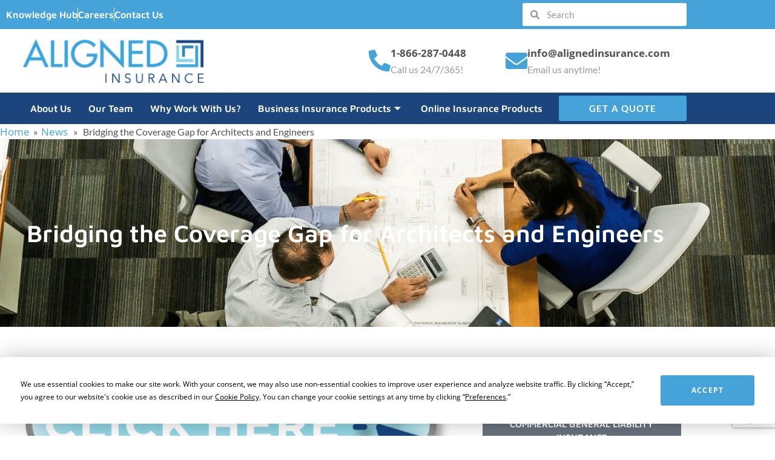

--- FILE ---
content_type: text/html; charset=UTF-8
request_url: https://www.alignedinsurance.com/bridging-coverage-gap-architects-engineers/
body_size: 29332
content:

<!DOCTYPE html>
<html lang="en-US">

<head>
	<meta charset="UTF-8">
	<meta name="viewport" content="width=device-width, initial-scale=1.0" />
		<script
				type="text/javascript"
				src="https://app.termly.io/resource-blocker/cacbb6bf-09c9-42df-9f62-c5f149898350">
			</script><meta name='robots' content='index, follow, max-image-preview:large, max-snippet:-1, max-video-preview:-1' />
	<style>img:is([sizes="auto" i], [sizes^="auto," i]) { contain-intrinsic-size: 3000px 1500px }</style>
	
	<!-- This site is optimized with the Yoast SEO plugin v26.6 - https://yoast.com/wordpress/plugins/seo/ -->
	<title>Coverage Gap for Architects &amp; Engineers - ALIGNED Insurance</title>
	<meta name="description" content="If you’d like more information on coverage for architects and engineers insurance, contact an ALIGNED advocate." />
	<link rel="canonical" href="https://www.alignedinsurance.com/bridging-coverage-gap-architects-engineers/" />
	<meta property="og:locale" content="en_US" />
	<meta property="og:type" content="article" />
	<meta property="og:title" content="Coverage Gap for Architects &amp; Engineers - ALIGNED Insurance" />
	<meta property="og:description" content="If you’d like more information on coverage for architects and engineers insurance, contact an ALIGNED advocate." />
	<meta property="og:url" content="https://www.alignedinsurance.com/bridging-coverage-gap-architects-engineers/" />
	<meta property="og:site_name" content="ALIGNED Insurance" />
	<meta property="article:publisher" content="https://www.facebook.com/alignedinsuranceinc/" />
	<meta property="article:published_time" content="2020-12-16T20:20:00+00:00" />
	<meta property="article:modified_time" content="2022-04-25T19:52:51+00:00" />
	<meta property="og:image" content="https://www.alignedinsurance.com/wp-content/uploads/2020/12/Architects-and-Engineer-Insurance-webinar.png" />
	<meta property="og:image:width" content="1280" />
	<meta property="og:image:height" content="720" />
	<meta property="og:image:type" content="image/png" />
	<meta name="author" content="Andrew Clark" />
	<meta name="twitter:card" content="summary_large_image" />
	<meta name="twitter:creator" content="@andrewonrisk" />
	<meta name="twitter:site" content="@andrewonrisk" />
	<meta name="twitter:label1" content="Written by" />
	<meta name="twitter:data1" content="Andrew Clark" />
	<meta name="twitter:label2" content="Est. reading time" />
	<meta name="twitter:data2" content="3 minutes" />
	<script type="application/ld+json" class="yoast-schema-graph">{"@context":"https://schema.org","@graph":[{"@type":"Article","@id":"https://www.alignedinsurance.com/bridging-coverage-gap-architects-engineers/#article","isPartOf":{"@id":"https://www.alignedinsurance.com/bridging-coverage-gap-architects-engineers/"},"author":{"name":"Andrew Clark","@id":"https://www.alignedinsurance.com/#/schema/person/8375d41928840743145358effcb5e503"},"headline":"Bridging the Coverage Gap for Architects and Engineers","datePublished":"2020-12-16T20:20:00+00:00","dateModified":"2022-04-25T19:52:51+00:00","mainEntityOfPage":{"@id":"https://www.alignedinsurance.com/bridging-coverage-gap-architects-engineers/"},"wordCount":652,"commentCount":0,"publisher":{"@id":"https://www.alignedinsurance.com/#organization"},"image":{"@id":"https://www.alignedinsurance.com/bridging-coverage-gap-architects-engineers/#primaryimage"},"thumbnailUrl":"https://www.alignedinsurance.com/wp-content/uploads/2020/12/Architects-and-Engineer-Insurance-webinar.png","keywords":["Abbotsford Architects and Engineer Insurance Ontario","Airdrie Architects and Engineer Insurance Ontario","Ajax Architects and Engineer Insurance Ontario","Alberta Architects and Engineer Insurance Ontario","Architects and Engineer Insurance Ontario In Abbotsford","Architects and Engineer Insurance Ontario In Airdrie","Architects and Engineer Insurance Ontario In Ajax","Architects and Engineer Insurance Ontario In Alberta","Architects and Engineer Insurance Ontario In Aurora","Architects and Engineer Insurance Ontario In Barrie","Architects and Engineer Insurance Ontario In BC","Architects and Engineer Insurance Ontario In Belleville","Architects and Engineer Insurance Ontario In Brampton","Architects and Engineer Insurance Ontario In Brantford","Architects and Engineer Insurance Ontario In British Columbia","Architects and Engineer Insurance Ontario In Burlington","Architects and Engineer Insurance Ontario In Burnaby","Architects and Engineer Insurance Ontario In Caledon","Architects and Engineer Insurance Ontario In Calgary","Architects and Engineer Insurance Ontario In Cambridge","Architects and Engineer Insurance Ontario In Canada","Architects and Engineer Insurance Ontario In Chatham-Kent","Architects and Engineer Insurance Ontario In Chilliwack","Architects and Engineer Insurance Ontario In Clarington","Architects and Engineer Insurance Ontario In Coquitlam","Architects and Engineer Insurance Ontario In Delta","Architects and Engineer Insurance Ontario In Edmonton","Architects and Engineer Insurance Ontario In Fort McMurray","Architects and Engineer Insurance Ontario In Grande Prairie","Architects and Engineer Insurance Ontario In Greater Sudbury","Architects and Engineer Insurance Ontario In GTA","Architects and Engineer Insurance Ontario In Guelph","Architects and Engineer Insurance Ontario In Halton Hills","Architects and Engineer Insurance Ontario In Hamilton","Architects and Engineer Insurance Ontario In Kamloops","Architects and Engineer Insurance Ontario In Kanata","Architects and Engineer Insurance Ontario In Kawartha Lakes","Architects and Engineer Insurance Ontario In Kelowna","Architects and Engineer Insurance Ontario In Kingston","Architects and Engineer Insurance Ontario In Kitchener","Architects and Engineer Insurance Ontario In KW","Architects and Engineer Insurance Ontario In Langley","Architects and Engineer Insurance Ontario In Lethbridge","Architects and Engineer Insurance Ontario In London","Architects and Engineer Insurance Ontario In Maple Ridge","Architects and Engineer Insurance Ontario In Markham","Architects and Engineer Insurance Ontario In Medicine Hat","Architects and Engineer Insurance Ontario In Milton","Architects and Engineer Insurance Ontario In Mississauga","Architects and Engineer Insurance Ontario In Nanaimo","Architects and Engineer Insurance Ontario In Newmarket","Architects and Engineer Insurance Ontario In Niagara Falls","Architects and Engineer Insurance Ontario In Norfolk County","Architects and Engineer Insurance Ontario In North Bay","Architects and Engineer Insurance Ontario In North Van","Architects and Engineer Insurance Ontario In Oakville","Architects and Engineer Insurance Ontario In Ontario","Architects and Engineer Insurance Ontario In Oshawa","Architects and Engineer Insurance Ontario In Ottawa","Architects and Engineer Insurance Ontario In Peterborough","Architects and Engineer Insurance Ontario In Pickering","Architects and Engineer Insurance Ontario In Port Coquitlam","Architects and Engineer Insurance Ontario In Prince George","Architects and Engineer Insurance Ontario In Red Deer","Architects and Engineer Insurance Ontario In Richmond","Architects and Engineer Insurance Ontario In Richmond Hill","Architects and Engineer Insurance Ontario In Saanich","Architects and Engineer Insurance Ontario In Sarnia","Architects and Engineer Insurance Ontario In Sault Ste. Marie","Architects and Engineer Insurance Ontario In South Western Ontario","Architects and Engineer Insurance Ontario In Southern Ontario","Architects and Engineer Insurance Ontario In St. Albert","Architects and Engineer Insurance Ontario In St. Catharines","Architects and Engineer Insurance Ontario In Strathcona County","Architects and Engineer Insurance Ontario In Sudbury","Architects and Engineer Insurance Ontario In Surrey","Architects and Engineer Insurance Ontario In Thunder Bay","Architects and Engineer Insurance Ontario In Toronto","Architects and Engineer Insurance Ontario In Vancouver","Architects and Engineer Insurance Ontario In Vaughan","Architects and Engineer Insurance Ontario In Victoria","Architects and Engineer Insurance Ontario In Waterloo","Architects and Engineer Insurance Ontario In Welland","Architects and Engineer Insurance Ontario In White Rock","Architects and Engineer Insurance Ontario In Windsor","Architects and Engineer Insurance Ontario In Wood Buffalo","Aurora Architects and Engineer Insurance Ontario","Award Winning Architects and Engineer Insurance Ontario In Canada","Barrie Architects and Engineer Insurance Ontario","BC Architects and Engineer Insurance Ontario","Belleville Architects and Engineer Insurance Ontario","Best Architects and Engineer Insurance Ontario Broker In Canada","Best Architects and Engineer Insurance Ontario Brokers In Canada","Best Architects and Engineer Insurance Ontario Coverage Insurance Broker In Canada","Best Architects and Engineer Insurance Ontario Coverage Insurance Brokers In Canada","Best Insurance Brokers For Architects and Engineer Insurance Ontario In Canada","Best Quote For Architects and Engineer Insurance Ontario Coverage Insurance Brokers In Canada","Best Quote For Architects and Engineer Insurance Ontario In Canada","Best Quotes For Architects and Engineer Insurance Ontario Coverage Insurance In Canada","Best Quotes For Architects and Engineer Insurance Ontario In Canada","Brampton Architects and Engineer Insurance Ontario","Brantford Architects and Engineer Insurance Ontario","British Columbia Architects and Engineer Insurance Ontario","Burlington Architects and Engineer Insurance Ontario","Burnaby Architects and Engineer Insurance Ontario","Buy Architects and Engineer Insurance Ontario","Buy Architects and Engineer Insurance Ontario Coverage","Buy Architects and Engineer Insurance Ontario Coverage In Canada","Buy Architects and Engineer Insurance Ontario In Canada","Buy Canadian Architects and Engineer Insurance Ontario","Buy Canadian Architects and Engineer Insurance Ontario Coverage","Buy Canadian Architects and Engineer Insurance Ontario Coverage In Canada","Buy Canadian Commercial Architects and Engineer Insurance Ontario In Canada","Buy Commercial Architects and Engineer Insurance Ontario In Canada","Buying Architects and Engineer Insurance Ontario In Abbotsford","Buying Architects and Engineer Insurance Ontario In Airdrie","Buying Architects and Engineer Insurance Ontario In Ajax","Buying Architects and Engineer Insurance Ontario In Alberta","Buying Architects and Engineer Insurance Ontario In Aurora","Buying Architects and Engineer Insurance Ontario In Barrie","Buying Architects and Engineer Insurance Ontario In BC","Buying Architects and Engineer Insurance Ontario In Belleville","Buying Architects and Engineer Insurance Ontario In Brampton","Buying Architects and Engineer Insurance Ontario In Brantford","Buying Architects and Engineer Insurance Ontario In British Columbia","Buying Architects and Engineer Insurance Ontario In Burlington","Buying Architects and Engineer Insurance Ontario In Burnaby","Buying Architects and Engineer Insurance Ontario In Caledon","Buying Architects and Engineer Insurance Ontario In Calgary","Buying Architects and Engineer Insurance Ontario In Cambridge","Buying Architects and Engineer Insurance Ontario In Canada","Buying Architects and Engineer Insurance Ontario In Chatham-Kent","Buying Architects and Engineer Insurance Ontario In Chilliwack","Buying Architects and Engineer Insurance Ontario In Clarington","Buying Architects and Engineer Insurance Ontario In Coquitlam","Buying Architects and Engineer Insurance Ontario In Delta","Buying Architects and Engineer Insurance Ontario In Edmonton","Buying Architects and Engineer Insurance Ontario In Fort McMurray","Buying Architects and Engineer Insurance Ontario In Grande Prairie","Buying Architects and Engineer Insurance Ontario In Greater Sudbury","Buying Architects and Engineer Insurance Ontario In GTA","Buying Architects and Engineer Insurance Ontario In Guelph","Buying Architects and Engineer Insurance Ontario In Halton Hills","Buying Architects and Engineer Insurance Ontario In Hamilton","Buying Architects and Engineer Insurance Ontario In Kamloops","Buying Architects and Engineer Insurance Ontario In Kanata","Buying Architects and Engineer Insurance Ontario In Kawartha Lakes","Buying Architects and Engineer Insurance Ontario In Kelowna","Buying Architects and Engineer Insurance Ontario In Kingston","Buying Architects and Engineer Insurance Ontario In Kitchener","Buying Architects and Engineer Insurance Ontario In KW","Buying Architects and Engineer Insurance Ontario In Langley","Buying Architects and Engineer Insurance Ontario In Lethbridge","Buying Architects and Engineer Insurance Ontario In London","Buying Architects and Engineer Insurance Ontario In Maple Ridge","Buying Architects and Engineer Insurance Ontario In Markham","Buying Architects and Engineer Insurance Ontario In Medicine Hat","Buying Architects and Engineer Insurance Ontario In Milton","Buying Architects and Engineer Insurance Ontario In Mississauga","Buying Architects and Engineer Insurance Ontario In Nanaimo","Buying Architects and Engineer Insurance Ontario In Newmarket","Buying Architects and Engineer Insurance Ontario In Niagara Falls","Buying Architects and Engineer Insurance Ontario In Norfolk County","Buying Architects and Engineer Insurance Ontario In North Bay","Buying Architects and Engineer Insurance Ontario In North Van","Buying Architects and Engineer Insurance Ontario In Oakville","Buying Architects and Engineer Insurance Ontario In Ontario","Buying Architects and Engineer Insurance Ontario In Oshawa","Buying Architects and Engineer Insurance Ontario In Ottawa","Buying Architects and Engineer Insurance Ontario In Peterborough","Buying Architects and Engineer Insurance Ontario In Pickering","Buying Architects and Engineer Insurance Ontario In Port Coquitlam","Buying Architects and Engineer Insurance Ontario In Prince George","Buying Architects and Engineer Insurance Ontario In Red Deer","Buying Architects and Engineer Insurance Ontario In Richmond","Buying Architects and Engineer Insurance Ontario In Richmond Hill","Buying Architects and Engineer Insurance Ontario In Saanich","Buying Architects and Engineer Insurance Ontario In Sarnia","Buying Architects and Engineer Insurance Ontario In Sault Ste. Marie","Buying Architects and Engineer Insurance Ontario In South Western Ontario","Buying Architects and Engineer Insurance Ontario In Southern Ontario","Buying Architects and Engineer Insurance Ontario In St. Albert","Buying Architects and Engineer Insurance Ontario In St. Catharines","Buying Architects and Engineer Insurance Ontario In Strathcona County","Buying Architects and Engineer Insurance Ontario In Sudbury","Buying Architects and Engineer Insurance Ontario In Surrey","Buying Architects and Engineer Insurance Ontario In Thunder Bay","Buying Architects and Engineer Insurance Ontario In Toronto","Buying Architects and Engineer Insurance Ontario In Vancouver","Buying Architects and Engineer Insurance Ontario In Vaughan","Buying Architects and Engineer Insurance Ontario In Victoria","Buying Architects and Engineer Insurance Ontario In Waterloo","Buying Architects and Engineer Insurance Ontario In Welland","Buying Architects and Engineer Insurance Ontario In White Rock","Buying Architects and Engineer Insurance Ontario In Windsor","Buying Architects and Engineer Insurance Ontario In Wood Buffalo","Buying Architects and Engineer Insurance Ontario In?","Buying Canadian Architects and Engineer Insurance Ontario","Caledon Architects and Engineer Insurance Ontario","Calgary Architects and Engineer Insurance Ontario","Cambridge Architects and Engineer Insurance Ontario","Canada Architects and Engineer Insurance Ontario","Chatham-Kent Architects and Engineer Insurance Ontario","Cheap Architects and Engineer Insurance Ontario Coverage Quote In Canada","Cheap Architects and Engineer Insurance Ontario Coverage Quotes In Canada","Cheap Architects and Engineer Insurance Ontario In Canada","Chilliwack Architects and Engineer Insurance Ontario","Clarington Architects and Engineer Insurance Ontario","Coquitlam Architects and Engineer Insurance Ontario","Delta Architects and Engineer Insurance Ontario","Edmonton Architects and Engineer Insurance Ontario","Find A Quote For Architects and Engineer Insurance Ontario In Canada","Find An Insurance Broker For Architects and Engineer Insurance Ontario In Canada","Find Insurance Brokers For Architects and Engineer Insurance Ontario In Canada","Find Quotes For Architects and Engineer Insurance Ontario In Canada","Fort McMurray Architects and Engineer Insurance Ontario","Get A Architects and Engineer Insurance Ontario Coverage Insurance Quote In Canada","Get A Architects and Engineer Insurance Ontario Insurance Coverage Quote In Canada","Get A Canadian Architects and Engineer Insurance Ontario Coverage Insurance Quote In Canada","Get A Canadian Architects and Engineer Insurance Ontario Insurance Coverage Quote In Canada","Get A Quote For Architects and Engineer Insurance Ontario In Canada","Get An Insurance Broker For Architects and Engineer Insurance Ontario In Canada","Get An Insurance Broker For For Architects and Engineer Insurance Ontario In Canada","Get Architects and Engineer Insurance Ontario Canada","Get Architects and Engineer Insurance Ontario Coverage Insurance Quotes In Canada","Get Architects and Engineer Insurance Ontario In Canada","Get Architects and Engineer Insurance Ontario Insurance Coverage Quotes In Canada","Get Canadian Architects and Engineer Insurance Ontario","Get Canadian Architects and Engineer Insurance Ontario Canada","Get Canadian Architects and Engineer Insurance Ontario Coverage Insurance Quotes In Canada","Get Canadian Architects and Engineer Insurance Ontario In Canada","Get Canadian Architects and Engineer Insurance Ontario Insurance Coverage Quotes In Canada","Get Canadian Commercial Architects and Engineer Insurance Ontario Coverage Quotes In Canada","Get Canadian Retail Architects and Engineer Insurance Ontario Coverage Quote In Canada","Get Commercial Architects and Engineer Insurance Ontario Coverage Quotes In Canada","Get Insurance Brokers For Architects and Engineer Insurance Ontario In Canada","Get Quotes For Architects and Engineer Insurance Ontario In Canada","Get Retail Architects and Engineer Insurance Ontario Coverage Quote In Canada","Grande Prairie Architects and Engineer Insurance Ontario","Greater Sudbury Architects and Engineer Insurance Ontario","GTA Architects and Engineer Insurance Ontario","Guelph Architects and Engineer Insurance Ontario","Halton Hills Architects and Engineer Insurance Ontario","Hamilton Architects and Engineer Insurance Ontario","How Can I Buy Architects and Engineer Insurance Ontario In Canada?","How Do I Buy Architects and Engineer Insurance Ontario In Canada?","How To Buy Architects and Engineer Insurance Ontario","How To Buy Architects and Engineer Insurance Ontario Coverage","How To Buy Architects and Engineer Insurance Ontario Coverage In Canada","How To Buy Architects and Engineer Insurance Ontario In Canada?","How To Buy Canadian Architects and Engineer Insurance Ontario","How To Buy Canadian Architects and Engineer Insurance Ontario Coverage","How To Buy Canadian Architects and Engineer Insurance Ontario Coverage In Canada","How To Buy Canadian Architects and Engineer Insurance Ontario In Canada","Insurance Brokers For Architects and Engineer Insurance Ontario In Canada","Kamloops Architects and Engineer Insurance Ontario","Kanata Architects and Engineer Insurance Ontario","Kawartha Architects and Engineer Insurance Ontario","Kelowna Architects and Engineer Insurance Ontario","Kingston Architects and Engineer Insurance Ontario","Kitchener Architects and Engineer Insurance Ontario","KW Architects and Engineer Insurance Ontario","Langley Architects and Engineer Insurance Ontario","Lethbridge Architects and Engineer Insurance Ontario","London Architects and Engineer Insurance Ontario","Maple Ridge Architects and Engineer Insurance Ontario","Markham Architects and Engineer Insurance Ontario","Medicine Hat Architects and Engineer Insurance Ontario","Milton Architects and Engineer Insurance Ontario","Mississauga Architects and Engineer Insurance Ontario","Nanaimo Architects and Engineer Insurance Ontario","Newmarket Architects and Engineer Insurance Ontario","Niagara Falls Architects and Engineer Insurance Ontario","Norfolk County Architects and Engineer Insurance Ontario","North Bay Architects and Engineer Insurance Ontario","North Van Architects and Engineer Insurance Ontario","Oakville Architects and Engineer Insurance Ontario","Ontario Architects and Engineer Insurance Ontario","Oshawa Architects and Engineer Insurance Ontario","Ottawa Architects and Engineer Insurance Ontario","Peterborough Architects and Engineer Insurance Ontario","Pickering Architects and Engineer Insurance Ontario","Port Coquitlam Architects and Engineer Insurance Ontario","Prince George Architects and Engineer Insurance Ontario","Quick Architects and Engineer Insurance Ontario In Canada","Recommended Architects and Engineer Insurance Ontario In Canada","Recommended Insurance Broker For Architects and Engineer Insurance Ontario In Canada","Recommended Insurance Brokers For Architects and Engineer Insurance Ontario In Canada","Red Deer Architects and Engineer Insurance Ontario","Richmond Architects and Engineer Insurance Ontario","Richmond Hill Architects and Engineer Insurance Ontario","Saanich Architects and Engineer Insurance Ontario","Sarnia Architects and Engineer Insurance Ontario","Sault Ste. Marie Architects and Engineer Insurance Ontario","South Western Ontario Architects and Engineer Insurance Ontario","Southern Ontario Architects and Engineer Insurance Ontario","St. Albert Architects and Engineer Insurance Ontario","St. Catharines Architects and Engineer Insurance Ontario","Strathcona County Architects and Engineer Insurance Ontario","Sudbury Architects and Engineer Insurance Ontario","Surrey Architects and Engineer Insurance Ontario","Thunder Bay Architects and Engineer Insurance Ontario","Toronto Architects and Engineer Insurance Ontario","Vancouver Architects and Engineer Insurance Ontario","Vaughan Architects and Engineer Insurance Ontario","Victoria Architects and Engineer Insurance Ontario","Waterloo Architects and Engineer Insurance Ontario","Welland Architects and Engineer Insurance Ontario","What Canadian Insurance Broker Offers Architects and Engineer Insurance Ontario In Canada?","What Canadian Insurance Broker Will Quote Architects and Engineer Insurance Ontario Insurance In Canada?","What Canadian Insurance Broker Will Quote Commercial Architects and Engineer Insurance Ontario In Canada?","What Canadian Insurance Broker Will Quote Retail Architects and Engineer Insurance Ontario In Canada?","What Canadian Insurance Brokers Offer Architects and Engineer Insurance Ontario In Canada?","What Canadian Insurance Brokers Quote Architects and Engineer Insurance Ontario Insurance In Canada?","What Canadian Insurance Brokers Quote Commercial Architects and Engineer Insurance Ontario In Canada?","What Canadian Insurance Brokers Quote Retail Architects and Engineer Insurance Ontario In Canada?","What Insurance Broker Offers Architects and Engineer Insurance Ontario In Canada?","What Insurance Broker Quotes Architects and Engineer Insurance Ontario In Canada?","What Insurance Brokers Offer Architects and Engineer Insurance Ontario In Canada?","What Insurance Brokers Quote Architects and Engineer Insurance Ontario In Canada?","What Is Insurance Is For Architects and Engineer Insurance Ontario In Canada?","Where Can I Find Architects and Engineer Insurance Ontario In Canada?","Where Can I Get Architects and Engineer Insurance Ontario In Canada?","Where Can You Get Architects and Engineer Insurance Ontario In Canada?","Where Do You Get Architects and Engineer Insurance Ontario In Canada?","Where To Buy Architects and Engineer Insurance Ontario","Where To Buy Architects and Engineer Insurance Ontario Coverage","Where To Buy Architects and Engineer Insurance Ontario Coverage In Canada","Where To Buy Architects and Engineer Insurance Ontario In Canada","Where To Buy Canadian Architects and Engineer Insurance Ontario","Where To Buy Canadian Architects and Engineer Insurance Ontario Coverage","Where To Buy Canadian Architects and Engineer Insurance Ontario Coverage In Canada","Where To Buy Canadian Architects and Engineer Insurance Ontario In Canada","White Rock Architects and Engineer Insurance Ontario","Windsor Architects and Engineer Insurance Ontario","Wood Buffalo Architects and Engineer Insurance Ontario"],"articleSection":["News"],"inLanguage":"en-US","potentialAction":[{"@type":"CommentAction","name":"Comment","target":["https://www.alignedinsurance.com/bridging-coverage-gap-architects-engineers/#respond"]}]},{"@type":"WebPage","@id":"https://www.alignedinsurance.com/bridging-coverage-gap-architects-engineers/","url":"https://www.alignedinsurance.com/bridging-coverage-gap-architects-engineers/","name":"Coverage Gap for Architects & Engineers - ALIGNED Insurance","isPartOf":{"@id":"https://www.alignedinsurance.com/#website"},"primaryImageOfPage":{"@id":"https://www.alignedinsurance.com/bridging-coverage-gap-architects-engineers/#primaryimage"},"image":{"@id":"https://www.alignedinsurance.com/bridging-coverage-gap-architects-engineers/#primaryimage"},"thumbnailUrl":"https://www.alignedinsurance.com/wp-content/uploads/2020/12/Architects-and-Engineer-Insurance-webinar.png","datePublished":"2020-12-16T20:20:00+00:00","dateModified":"2022-04-25T19:52:51+00:00","description":"If you’d like more information on coverage for architects and engineers insurance, contact an ALIGNED advocate.","breadcrumb":{"@id":"https://www.alignedinsurance.com/bridging-coverage-gap-architects-engineers/#breadcrumb"},"inLanguage":"en-US","potentialAction":[{"@type":"ReadAction","target":["https://www.alignedinsurance.com/bridging-coverage-gap-architects-engineers/"]}]},{"@type":"ImageObject","inLanguage":"en-US","@id":"https://www.alignedinsurance.com/bridging-coverage-gap-architects-engineers/#primaryimage","url":"https://www.alignedinsurance.com/wp-content/uploads/2020/12/Architects-and-Engineer-Insurance-webinar.png","contentUrl":"https://www.alignedinsurance.com/wp-content/uploads/2020/12/Architects-and-Engineer-Insurance-webinar.png","width":1280,"height":720},{"@type":"BreadcrumbList","@id":"https://www.alignedinsurance.com/bridging-coverage-gap-architects-engineers/#breadcrumb","itemListElement":[{"@type":"ListItem","position":1,"name":"Home","item":"https://www.alignedinsurance.com/"},{"@type":"ListItem","position":2,"name":"Bridging the Coverage Gap for Architects and Engineers"}]},{"@type":"WebSite","@id":"https://www.alignedinsurance.com/#website","url":"https://www.alignedinsurance.com/","name":"ALIGNED Insurance","description":"To join with others in a cause","publisher":{"@id":"https://www.alignedinsurance.com/#organization"},"potentialAction":[{"@type":"SearchAction","target":{"@type":"EntryPoint","urlTemplate":"https://www.alignedinsurance.com/?s={search_term_string}"},"query-input":{"@type":"PropertyValueSpecification","valueRequired":true,"valueName":"search_term_string"}}],"inLanguage":"en-US"},{"@type":"Organization","@id":"https://www.alignedinsurance.com/#organization","name":"ALIGNED Insurance","url":"https://www.alignedinsurance.com/","logo":{"@type":"ImageObject","inLanguage":"en-US","@id":"https://www.alignedinsurance.com/#/schema/logo/image/","url":"https://www.alignedinsurance.com/wp-content/uploads/2021/12/Final-Aligned-Logo-1.png","contentUrl":"https://www.alignedinsurance.com/wp-content/uploads/2021/12/Final-Aligned-Logo-1.png","width":330,"height":82,"caption":"ALIGNED Insurance"},"image":{"@id":"https://www.alignedinsurance.com/#/schema/logo/image/"},"sameAs":["https://www.facebook.com/alignedinsuranceinc/","https://x.com/andrewonrisk","https://www.linkedin.com/in/andrewclarkalignedinsurance/?originalSubdomain=ca"]},{"@type":"Person","@id":"https://www.alignedinsurance.com/#/schema/person/8375d41928840743145358effcb5e503","name":"Andrew Clark","image":{"@type":"ImageObject","inLanguage":"en-US","@id":"https://www.alignedinsurance.com/#/schema/person/image/","url":"https://secure.gravatar.com/avatar/6e27b433950a4069729ba012c6bd1d863f7bd7ff2b4a3c0164561807cd52e1d2?s=96&d=mm&r=g","contentUrl":"https://secure.gravatar.com/avatar/6e27b433950a4069729ba012c6bd1d863f7bd7ff2b4a3c0164561807cd52e1d2?s=96&d=mm&r=g","caption":"Andrew Clark"},"url":"https://www.alignedinsurance.com/author/andrew/"}]}</script>
	<!-- / Yoast SEO plugin. -->


<link rel='dns-prefetch' href='//www.google.com' />
<link rel="alternate" type="application/rss+xml" title="ALIGNED Insurance &raquo; Feed" href="https://www.alignedinsurance.com/feed/" />
<link rel="alternate" type="application/rss+xml" title="ALIGNED Insurance &raquo; Comments Feed" href="https://www.alignedinsurance.com/comments/feed/" />
<link rel="alternate" type="application/rss+xml" title="ALIGNED Insurance &raquo; Bridging the Coverage Gap for Architects and Engineers Comments Feed" href="https://www.alignedinsurance.com/bridging-coverage-gap-architects-engineers/feed/" />
<script>
window._wpemojiSettings = {"baseUrl":"https:\/\/s.w.org\/images\/core\/emoji\/16.0.1\/72x72\/","ext":".png","svgUrl":"https:\/\/s.w.org\/images\/core\/emoji\/16.0.1\/svg\/","svgExt":".svg","source":{"concatemoji":"https:\/\/www.alignedinsurance.com\/wp-includes\/js\/wp-emoji-release.min.js?ver=6.8.3"}};
/*! This file is auto-generated */
!function(s,n){var o,i,e;function c(e){try{var t={supportTests:e,timestamp:(new Date).valueOf()};sessionStorage.setItem(o,JSON.stringify(t))}catch(e){}}function p(e,t,n){e.clearRect(0,0,e.canvas.width,e.canvas.height),e.fillText(t,0,0);var t=new Uint32Array(e.getImageData(0,0,e.canvas.width,e.canvas.height).data),a=(e.clearRect(0,0,e.canvas.width,e.canvas.height),e.fillText(n,0,0),new Uint32Array(e.getImageData(0,0,e.canvas.width,e.canvas.height).data));return t.every(function(e,t){return e===a[t]})}function u(e,t){e.clearRect(0,0,e.canvas.width,e.canvas.height),e.fillText(t,0,0);for(var n=e.getImageData(16,16,1,1),a=0;a<n.data.length;a++)if(0!==n.data[a])return!1;return!0}function f(e,t,n,a){switch(t){case"flag":return n(e,"\ud83c\udff3\ufe0f\u200d\u26a7\ufe0f","\ud83c\udff3\ufe0f\u200b\u26a7\ufe0f")?!1:!n(e,"\ud83c\udde8\ud83c\uddf6","\ud83c\udde8\u200b\ud83c\uddf6")&&!n(e,"\ud83c\udff4\udb40\udc67\udb40\udc62\udb40\udc65\udb40\udc6e\udb40\udc67\udb40\udc7f","\ud83c\udff4\u200b\udb40\udc67\u200b\udb40\udc62\u200b\udb40\udc65\u200b\udb40\udc6e\u200b\udb40\udc67\u200b\udb40\udc7f");case"emoji":return!a(e,"\ud83e\udedf")}return!1}function g(e,t,n,a){var r="undefined"!=typeof WorkerGlobalScope&&self instanceof WorkerGlobalScope?new OffscreenCanvas(300,150):s.createElement("canvas"),o=r.getContext("2d",{willReadFrequently:!0}),i=(o.textBaseline="top",o.font="600 32px Arial",{});return e.forEach(function(e){i[e]=t(o,e,n,a)}),i}function t(e){var t=s.createElement("script");t.src=e,t.defer=!0,s.head.appendChild(t)}"undefined"!=typeof Promise&&(o="wpEmojiSettingsSupports",i=["flag","emoji"],n.supports={everything:!0,everythingExceptFlag:!0},e=new Promise(function(e){s.addEventListener("DOMContentLoaded",e,{once:!0})}),new Promise(function(t){var n=function(){try{var e=JSON.parse(sessionStorage.getItem(o));if("object"==typeof e&&"number"==typeof e.timestamp&&(new Date).valueOf()<e.timestamp+604800&&"object"==typeof e.supportTests)return e.supportTests}catch(e){}return null}();if(!n){if("undefined"!=typeof Worker&&"undefined"!=typeof OffscreenCanvas&&"undefined"!=typeof URL&&URL.createObjectURL&&"undefined"!=typeof Blob)try{var e="postMessage("+g.toString()+"("+[JSON.stringify(i),f.toString(),p.toString(),u.toString()].join(",")+"));",a=new Blob([e],{type:"text/javascript"}),r=new Worker(URL.createObjectURL(a),{name:"wpTestEmojiSupports"});return void(r.onmessage=function(e){c(n=e.data),r.terminate(),t(n)})}catch(e){}c(n=g(i,f,p,u))}t(n)}).then(function(e){for(var t in e)n.supports[t]=e[t],n.supports.everything=n.supports.everything&&n.supports[t],"flag"!==t&&(n.supports.everythingExceptFlag=n.supports.everythingExceptFlag&&n.supports[t]);n.supports.everythingExceptFlag=n.supports.everythingExceptFlag&&!n.supports.flag,n.DOMReady=!1,n.readyCallback=function(){n.DOMReady=!0}}).then(function(){return e}).then(function(){var e;n.supports.everything||(n.readyCallback(),(e=n.source||{}).concatemoji?t(e.concatemoji):e.wpemoji&&e.twemoji&&(t(e.twemoji),t(e.wpemoji)))}))}((window,document),window._wpemojiSettings);
</script>
<link rel='stylesheet' id='elementor-frontend-css' href='https://www.alignedinsurance.com/wp-content/plugins/elementor/assets/css/frontend.min.css?ver=3.34.0' media='all' />
<style id='elementor-frontend-inline-css'>
.elementor-11854 .elementor-element.elementor-element-63908a3:not(.elementor-motion-effects-element-type-background), .elementor-11854 .elementor-element.elementor-element-63908a3 > .elementor-motion-effects-container > .elementor-motion-effects-layer{background-image:url("https://www.alignedinsurance.com/wp-content/uploads/2020/12/Architects-and-Engineer-Insurance-webinar.png");}
</style>
<link rel='stylesheet' id='elementor-post-13214-css' href='https://www.alignedinsurance.com/wp-content/uploads/elementor/css/post-13214.css?ver=1766812572' media='all' />
<style id='wp-emoji-styles-inline-css'>

	img.wp-smiley, img.emoji {
		display: inline !important;
		border: none !important;
		box-shadow: none !important;
		height: 1em !important;
		width: 1em !important;
		margin: 0 0.07em !important;
		vertical-align: -0.1em !important;
		background: none !important;
		padding: 0 !important;
	}
</style>
<link rel='stylesheet' id='wp-block-library-css' href='https://www.alignedinsurance.com/wp-includes/css/dist/block-library/style.min.css?ver=6.8.3' media='all' />
<link rel='stylesheet' id='pardot-css' href='https://www.alignedinsurance.com/wp-content/plugins/pardot/build/style-index.css?ver=1720847069' media='all' />
<style id='global-styles-inline-css'>
:root{--wp--preset--aspect-ratio--square: 1;--wp--preset--aspect-ratio--4-3: 4/3;--wp--preset--aspect-ratio--3-4: 3/4;--wp--preset--aspect-ratio--3-2: 3/2;--wp--preset--aspect-ratio--2-3: 2/3;--wp--preset--aspect-ratio--16-9: 16/9;--wp--preset--aspect-ratio--9-16: 9/16;--wp--preset--color--black: #000000;--wp--preset--color--cyan-bluish-gray: #abb8c3;--wp--preset--color--white: #ffffff;--wp--preset--color--pale-pink: #f78da7;--wp--preset--color--vivid-red: #cf2e2e;--wp--preset--color--luminous-vivid-orange: #ff6900;--wp--preset--color--luminous-vivid-amber: #fcb900;--wp--preset--color--light-green-cyan: #7bdcb5;--wp--preset--color--vivid-green-cyan: #00d084;--wp--preset--color--pale-cyan-blue: #8ed1fc;--wp--preset--color--vivid-cyan-blue: #0693e3;--wp--preset--color--vivid-purple: #9b51e0;--wp--preset--gradient--vivid-cyan-blue-to-vivid-purple: linear-gradient(135deg,rgba(6,147,227,1) 0%,rgb(155,81,224) 100%);--wp--preset--gradient--light-green-cyan-to-vivid-green-cyan: linear-gradient(135deg,rgb(122,220,180) 0%,rgb(0,208,130) 100%);--wp--preset--gradient--luminous-vivid-amber-to-luminous-vivid-orange: linear-gradient(135deg,rgba(252,185,0,1) 0%,rgba(255,105,0,1) 100%);--wp--preset--gradient--luminous-vivid-orange-to-vivid-red: linear-gradient(135deg,rgba(255,105,0,1) 0%,rgb(207,46,46) 100%);--wp--preset--gradient--very-light-gray-to-cyan-bluish-gray: linear-gradient(135deg,rgb(238,238,238) 0%,rgb(169,184,195) 100%);--wp--preset--gradient--cool-to-warm-spectrum: linear-gradient(135deg,rgb(74,234,220) 0%,rgb(151,120,209) 20%,rgb(207,42,186) 40%,rgb(238,44,130) 60%,rgb(251,105,98) 80%,rgb(254,248,76) 100%);--wp--preset--gradient--blush-light-purple: linear-gradient(135deg,rgb(255,206,236) 0%,rgb(152,150,240) 100%);--wp--preset--gradient--blush-bordeaux: linear-gradient(135deg,rgb(254,205,165) 0%,rgb(254,45,45) 50%,rgb(107,0,62) 100%);--wp--preset--gradient--luminous-dusk: linear-gradient(135deg,rgb(255,203,112) 0%,rgb(199,81,192) 50%,rgb(65,88,208) 100%);--wp--preset--gradient--pale-ocean: linear-gradient(135deg,rgb(255,245,203) 0%,rgb(182,227,212) 50%,rgb(51,167,181) 100%);--wp--preset--gradient--electric-grass: linear-gradient(135deg,rgb(202,248,128) 0%,rgb(113,206,126) 100%);--wp--preset--gradient--midnight: linear-gradient(135deg,rgb(2,3,129) 0%,rgb(40,116,252) 100%);--wp--preset--font-size--small: 13px;--wp--preset--font-size--medium: 20px;--wp--preset--font-size--large: 36px;--wp--preset--font-size--x-large: 42px;--wp--preset--spacing--20: 0.44rem;--wp--preset--spacing--30: 0.67rem;--wp--preset--spacing--40: 1rem;--wp--preset--spacing--50: 1.5rem;--wp--preset--spacing--60: 2.25rem;--wp--preset--spacing--70: 3.38rem;--wp--preset--spacing--80: 5.06rem;--wp--preset--shadow--natural: 6px 6px 9px rgba(0, 0, 0, 0.2);--wp--preset--shadow--deep: 12px 12px 50px rgba(0, 0, 0, 0.4);--wp--preset--shadow--sharp: 6px 6px 0px rgba(0, 0, 0, 0.2);--wp--preset--shadow--outlined: 6px 6px 0px -3px rgba(255, 255, 255, 1), 6px 6px rgba(0, 0, 0, 1);--wp--preset--shadow--crisp: 6px 6px 0px rgba(0, 0, 0, 1);}:root { --wp--style--global--content-size: 800px;--wp--style--global--wide-size: 1200px; }:where(body) { margin: 0; }.wp-site-blocks > .alignleft { float: left; margin-right: 2em; }.wp-site-blocks > .alignright { float: right; margin-left: 2em; }.wp-site-blocks > .aligncenter { justify-content: center; margin-left: auto; margin-right: auto; }:where(.wp-site-blocks) > * { margin-block-start: 24px; margin-block-end: 0; }:where(.wp-site-blocks) > :first-child { margin-block-start: 0; }:where(.wp-site-blocks) > :last-child { margin-block-end: 0; }:root { --wp--style--block-gap: 24px; }:root :where(.is-layout-flow) > :first-child{margin-block-start: 0;}:root :where(.is-layout-flow) > :last-child{margin-block-end: 0;}:root :where(.is-layout-flow) > *{margin-block-start: 24px;margin-block-end: 0;}:root :where(.is-layout-constrained) > :first-child{margin-block-start: 0;}:root :where(.is-layout-constrained) > :last-child{margin-block-end: 0;}:root :where(.is-layout-constrained) > *{margin-block-start: 24px;margin-block-end: 0;}:root :where(.is-layout-flex){gap: 24px;}:root :where(.is-layout-grid){gap: 24px;}.is-layout-flow > .alignleft{float: left;margin-inline-start: 0;margin-inline-end: 2em;}.is-layout-flow > .alignright{float: right;margin-inline-start: 2em;margin-inline-end: 0;}.is-layout-flow > .aligncenter{margin-left: auto !important;margin-right: auto !important;}.is-layout-constrained > .alignleft{float: left;margin-inline-start: 0;margin-inline-end: 2em;}.is-layout-constrained > .alignright{float: right;margin-inline-start: 2em;margin-inline-end: 0;}.is-layout-constrained > .aligncenter{margin-left: auto !important;margin-right: auto !important;}.is-layout-constrained > :where(:not(.alignleft):not(.alignright):not(.alignfull)){max-width: var(--wp--style--global--content-size);margin-left: auto !important;margin-right: auto !important;}.is-layout-constrained > .alignwide{max-width: var(--wp--style--global--wide-size);}body .is-layout-flex{display: flex;}.is-layout-flex{flex-wrap: wrap;align-items: center;}.is-layout-flex > :is(*, div){margin: 0;}body .is-layout-grid{display: grid;}.is-layout-grid > :is(*, div){margin: 0;}body{padding-top: 0px;padding-right: 0px;padding-bottom: 0px;padding-left: 0px;}a:where(:not(.wp-element-button)){text-decoration: underline;}:root :where(.wp-element-button, .wp-block-button__link){background-color: #32373c;border-width: 0;color: #fff;font-family: inherit;font-size: inherit;line-height: inherit;padding: calc(0.667em + 2px) calc(1.333em + 2px);text-decoration: none;}.has-black-color{color: var(--wp--preset--color--black) !important;}.has-cyan-bluish-gray-color{color: var(--wp--preset--color--cyan-bluish-gray) !important;}.has-white-color{color: var(--wp--preset--color--white) !important;}.has-pale-pink-color{color: var(--wp--preset--color--pale-pink) !important;}.has-vivid-red-color{color: var(--wp--preset--color--vivid-red) !important;}.has-luminous-vivid-orange-color{color: var(--wp--preset--color--luminous-vivid-orange) !important;}.has-luminous-vivid-amber-color{color: var(--wp--preset--color--luminous-vivid-amber) !important;}.has-light-green-cyan-color{color: var(--wp--preset--color--light-green-cyan) !important;}.has-vivid-green-cyan-color{color: var(--wp--preset--color--vivid-green-cyan) !important;}.has-pale-cyan-blue-color{color: var(--wp--preset--color--pale-cyan-blue) !important;}.has-vivid-cyan-blue-color{color: var(--wp--preset--color--vivid-cyan-blue) !important;}.has-vivid-purple-color{color: var(--wp--preset--color--vivid-purple) !important;}.has-black-background-color{background-color: var(--wp--preset--color--black) !important;}.has-cyan-bluish-gray-background-color{background-color: var(--wp--preset--color--cyan-bluish-gray) !important;}.has-white-background-color{background-color: var(--wp--preset--color--white) !important;}.has-pale-pink-background-color{background-color: var(--wp--preset--color--pale-pink) !important;}.has-vivid-red-background-color{background-color: var(--wp--preset--color--vivid-red) !important;}.has-luminous-vivid-orange-background-color{background-color: var(--wp--preset--color--luminous-vivid-orange) !important;}.has-luminous-vivid-amber-background-color{background-color: var(--wp--preset--color--luminous-vivid-amber) !important;}.has-light-green-cyan-background-color{background-color: var(--wp--preset--color--light-green-cyan) !important;}.has-vivid-green-cyan-background-color{background-color: var(--wp--preset--color--vivid-green-cyan) !important;}.has-pale-cyan-blue-background-color{background-color: var(--wp--preset--color--pale-cyan-blue) !important;}.has-vivid-cyan-blue-background-color{background-color: var(--wp--preset--color--vivid-cyan-blue) !important;}.has-vivid-purple-background-color{background-color: var(--wp--preset--color--vivid-purple) !important;}.has-black-border-color{border-color: var(--wp--preset--color--black) !important;}.has-cyan-bluish-gray-border-color{border-color: var(--wp--preset--color--cyan-bluish-gray) !important;}.has-white-border-color{border-color: var(--wp--preset--color--white) !important;}.has-pale-pink-border-color{border-color: var(--wp--preset--color--pale-pink) !important;}.has-vivid-red-border-color{border-color: var(--wp--preset--color--vivid-red) !important;}.has-luminous-vivid-orange-border-color{border-color: var(--wp--preset--color--luminous-vivid-orange) !important;}.has-luminous-vivid-amber-border-color{border-color: var(--wp--preset--color--luminous-vivid-amber) !important;}.has-light-green-cyan-border-color{border-color: var(--wp--preset--color--light-green-cyan) !important;}.has-vivid-green-cyan-border-color{border-color: var(--wp--preset--color--vivid-green-cyan) !important;}.has-pale-cyan-blue-border-color{border-color: var(--wp--preset--color--pale-cyan-blue) !important;}.has-vivid-cyan-blue-border-color{border-color: var(--wp--preset--color--vivid-cyan-blue) !important;}.has-vivid-purple-border-color{border-color: var(--wp--preset--color--vivid-purple) !important;}.has-vivid-cyan-blue-to-vivid-purple-gradient-background{background: var(--wp--preset--gradient--vivid-cyan-blue-to-vivid-purple) !important;}.has-light-green-cyan-to-vivid-green-cyan-gradient-background{background: var(--wp--preset--gradient--light-green-cyan-to-vivid-green-cyan) !important;}.has-luminous-vivid-amber-to-luminous-vivid-orange-gradient-background{background: var(--wp--preset--gradient--luminous-vivid-amber-to-luminous-vivid-orange) !important;}.has-luminous-vivid-orange-to-vivid-red-gradient-background{background: var(--wp--preset--gradient--luminous-vivid-orange-to-vivid-red) !important;}.has-very-light-gray-to-cyan-bluish-gray-gradient-background{background: var(--wp--preset--gradient--very-light-gray-to-cyan-bluish-gray) !important;}.has-cool-to-warm-spectrum-gradient-background{background: var(--wp--preset--gradient--cool-to-warm-spectrum) !important;}.has-blush-light-purple-gradient-background{background: var(--wp--preset--gradient--blush-light-purple) !important;}.has-blush-bordeaux-gradient-background{background: var(--wp--preset--gradient--blush-bordeaux) !important;}.has-luminous-dusk-gradient-background{background: var(--wp--preset--gradient--luminous-dusk) !important;}.has-pale-ocean-gradient-background{background: var(--wp--preset--gradient--pale-ocean) !important;}.has-electric-grass-gradient-background{background: var(--wp--preset--gradient--electric-grass) !important;}.has-midnight-gradient-background{background: var(--wp--preset--gradient--midnight) !important;}.has-small-font-size{font-size: var(--wp--preset--font-size--small) !important;}.has-medium-font-size{font-size: var(--wp--preset--font-size--medium) !important;}.has-large-font-size{font-size: var(--wp--preset--font-size--large) !important;}.has-x-large-font-size{font-size: var(--wp--preset--font-size--x-large) !important;}
:root :where(.wp-block-pullquote){font-size: 1.5em;line-height: 1.6;}
</style>
<link rel='stylesheet' id='contact-form-7-css' href='https://www.alignedinsurance.com/wp-content/plugins/contact-form-7/includes/css/styles.css?ver=6.1.4' media='all' />
<link rel='stylesheet' id='hello-elementor-css' href='https://www.alignedinsurance.com/wp-content/themes/hello-elementor/assets/css/reset.css?ver=3.4.5' media='all' />
<link rel='stylesheet' id='hello-elementor-theme-style-css' href='https://www.alignedinsurance.com/wp-content/themes/hello-elementor/assets/css/theme.css?ver=3.4.5' media='all' />
<link rel='stylesheet' id='hello-elementor-header-footer-css' href='https://www.alignedinsurance.com/wp-content/themes/hello-elementor/assets/css/header-footer.css?ver=3.4.5' media='all' />
<link rel='stylesheet' id='elementor-post-11560-css' href='https://www.alignedinsurance.com/wp-content/uploads/elementor/css/post-11560.css?ver=1766812572' media='all' />
<link rel='stylesheet' id='widget-image-css' href='https://www.alignedinsurance.com/wp-content/plugins/elementor/assets/css/widget-image.min.css?ver=3.34.0' media='all' />
<link rel='stylesheet' id='widget-star-rating-css' href='https://www.alignedinsurance.com/wp-content/plugins/elementor/assets/css/widget-star-rating.min.css?ver=3.34.0' media='all' />
<link rel='stylesheet' id='widget-social-icons-css' href='https://www.alignedinsurance.com/wp-content/plugins/elementor/assets/css/widget-social-icons.min.css?ver=3.34.0' media='all' />
<link rel='stylesheet' id='e-apple-webkit-css' href='https://www.alignedinsurance.com/wp-content/plugins/elementor/assets/css/conditionals/apple-webkit.min.css?ver=3.34.0' media='all' />
<link rel='stylesheet' id='widget-heading-css' href='https://www.alignedinsurance.com/wp-content/plugins/elementor/assets/css/widget-heading.min.css?ver=3.34.0' media='all' />
<link rel='stylesheet' id='widget-divider-css' href='https://www.alignedinsurance.com/wp-content/plugins/elementor/assets/css/widget-divider.min.css?ver=3.34.0' media='all' />
<link rel='stylesheet' id='widget-icon-list-css' href='https://www.alignedinsurance.com/wp-content/plugins/elementor/assets/css/widget-icon-list.min.css?ver=3.34.0' media='all' />
<link rel='stylesheet' id='widget-post-navigation-css' href='https://www.alignedinsurance.com/wp-content/plugins/elementor-pro/assets/css/widget-post-navigation.min.css?ver=3.34.0' media='all' />
<link rel='stylesheet' id='widget-form-css' href='https://www.alignedinsurance.com/wp-content/plugins/elementor-pro/assets/css/widget-form.min.css?ver=3.34.0' media='all' />
<link rel='stylesheet' id='e-sticky-css' href='https://www.alignedinsurance.com/wp-content/plugins/elementor-pro/assets/css/modules/sticky.min.css?ver=3.34.0' media='all' />
<link rel='stylesheet' id='e-animation-grow-css' href='https://www.alignedinsurance.com/wp-content/plugins/elementor/assets/lib/animations/styles/e-animation-grow.min.css?ver=3.34.0' media='all' />
<link rel='stylesheet' id='widget-nav-menu-css' href='https://www.alignedinsurance.com/wp-content/plugins/elementor-pro/assets/css/widget-nav-menu.min.css?ver=3.34.0' media='all' />
<link rel='stylesheet' id='e-animation-slideInLeft-css' href='https://www.alignedinsurance.com/wp-content/plugins/elementor/assets/lib/animations/styles/slideInLeft.min.css?ver=3.34.0' media='all' />
<link rel='stylesheet' id='e-popup-css' href='https://www.alignedinsurance.com/wp-content/plugins/elementor-pro/assets/css/conditionals/popup.min.css?ver=3.34.0' media='all' />
<link rel='stylesheet' id='elementor-icons-css' href='https://www.alignedinsurance.com/wp-content/plugins/elementor/assets/lib/eicons/css/elementor-icons.min.css?ver=5.45.0' media='all' />
<link rel='stylesheet' id='elementor-post-11612-css' href='https://www.alignedinsurance.com/wp-content/uploads/elementor/css/post-11612.css?ver=1766812572' media='all' />
<link rel='stylesheet' id='elementor-post-11854-css' href='https://www.alignedinsurance.com/wp-content/uploads/elementor/css/post-11854.css?ver=1766812573' media='all' />
<link rel='stylesheet' id='elementor-post-17186-css' href='https://www.alignedinsurance.com/wp-content/uploads/elementor/css/post-17186.css?ver=1766812573' media='all' />
<link rel='stylesheet' id='hello-elementor-child-style-css' href='https://www.alignedinsurance.com/wp-content/themes/hello-theme-child-master/style.css?ver=1.0.0' media='all' />
<link rel='stylesheet' id='ekit-widget-styles-css' href='https://www.alignedinsurance.com/wp-content/plugins/elementskit-lite/widgets/init/assets/css/widget-styles.css?ver=3.7.8' media='all' />
<link rel='stylesheet' id='ekit-responsive-css' href='https://www.alignedinsurance.com/wp-content/plugins/elementskit-lite/widgets/init/assets/css/responsive.css?ver=3.7.8' media='all' />
<link rel='stylesheet' id='elementor-gf-local-mavenpro-css' href='https://www.alignedinsurance.com/wp-content/uploads/elementor/google-fonts/css/mavenpro.css?ver=1742644281' media='all' />
<link rel='stylesheet' id='elementor-gf-local-lato-css' href='https://www.alignedinsurance.com/wp-content/uploads/elementor/google-fonts/css/lato.css?ver=1742644283' media='all' />
<link rel='stylesheet' id='elementor-gf-local-opensans-css' href='https://www.alignedinsurance.com/wp-content/uploads/elementor/google-fonts/css/opensans.css?ver=1742644292' media='all' />
<link rel='stylesheet' id='elementor-icons-shared-0-css' href='https://www.alignedinsurance.com/wp-content/plugins/elementor/assets/lib/font-awesome/css/fontawesome.min.css?ver=5.15.3' media='all' />
<link rel='stylesheet' id='elementor-icons-fa-solid-css' href='https://www.alignedinsurance.com/wp-content/plugins/elementor/assets/lib/font-awesome/css/solid.min.css?ver=5.15.3' media='all' />
<link rel='stylesheet' id='elementor-icons-ekiticons-css' href='https://www.alignedinsurance.com/wp-content/plugins/elementskit-lite/modules/elementskit-icon-pack/assets/css/ekiticons.css?ver=3.7.8' media='all' />
<link rel='stylesheet' id='elementor-icons-fa-brands-css' href='https://www.alignedinsurance.com/wp-content/plugins/elementor/assets/lib/font-awesome/css/brands.min.css?ver=5.15.3' media='all' />
<script src="https://www.alignedinsurance.com/wp-includes/js/jquery/jquery.min.js?ver=3.7.1" id="jquery-core-js"></script>
<script src="https://www.alignedinsurance.com/wp-includes/js/jquery/jquery-migrate.min.js?ver=3.4.1" id="jquery-migrate-js"></script>
<link rel="https://api.w.org/" href="https://www.alignedinsurance.com/wp-json/" /><link rel="alternate" title="JSON" type="application/json" href="https://www.alignedinsurance.com/wp-json/wp/v2/posts/9104" /><link rel="EditURI" type="application/rsd+xml" title="RSD" href="https://www.alignedinsurance.com/xmlrpc.php?rsd" />
<link rel='shortlink' href='https://www.alignedinsurance.com/?p=9104' />
<link rel="alternate" title="oEmbed (JSON)" type="application/json+oembed" href="https://www.alignedinsurance.com/wp-json/oembed/1.0/embed?url=https%3A%2F%2Fwww.alignedinsurance.com%2Fbridging-coverage-gap-architects-engineers%2F" />
<link rel="alternate" title="oEmbed (XML)" type="text/xml+oembed" href="https://www.alignedinsurance.com/wp-json/oembed/1.0/embed?url=https%3A%2F%2Fwww.alignedinsurance.com%2Fbridging-coverage-gap-architects-engineers%2F&#038;format=xml" />
<meta name="generator" content="Elementor 3.34.0; settings: css_print_method-external, google_font-enabled, font_display-auto">
<!-- Google Tag Manager -->
<script>(function(w,d,s,l,i){w[l]=w[l]||[];w[l].push({'gtm.start':
new Date().getTime(),event:'gtm.js'});var f=d.getElementsByTagName(s)[0],
j=d.createElement(s),dl=l!='dataLayer'?'&l='+l:'';j.async=true;j.src=
'https://www.googletagmanager.com/gtm.js?id='+i+dl;f.parentNode.insertBefore(j,f);
})(window,document,'script','dataLayer','GTM-MQZML6G');</script>
<!-- End Google Tag Manager -->

<meta name="google-site-verification" content="cM60ENs2KPJ7K2vQfArPlRNPa6PS-h67AekXTe10iO4" />
<meta name="msvalidate.01" content="6CFF091362A43B2BD0C0B08568A536DA" />
<meta name="google-site-verification" content="LsIEDT-3c3yHp4u5hHONkfl-jDHmmVE2pLNcO-a__Wg" />

<meta property="og:image" content="https://www.alignedinsurance.com/wp-content/uploads/2021/12/Final-Aligned-Logo-1.png" />
<meta property="og:image:width" content="330" />
<meta property="og:image:height" content="82" />
<script type="text/javascript">
    (function(c,l,a,r,i,t,y){
        c[a]=c[a]||function(){(c[a].q=c[a].q||[]).push(arguments)};
        t=l.createElement(r);t.async=1;t.src="https://www.clarity.ms/tag/"+i;
        y=l.getElementsByTagName(r)[0];y.parentNode.insertBefore(t,y);
    })(window, document, "clarity", "script", "s5jt1enq5b");
</script>
<!-- Google tag (gtag.js) -->
<script async src="https://www.googletagmanager.com/gtag/js?id=G-895G3ZX9SR"></script>
<script>
  window.dataLayer = window.dataLayer || [];
  function gtag(){dataLayer.push(arguments);}
  gtag('js', new Date());

  gtag('config', 'G-895G3ZX9SR');
</script>
			<style>
				.e-con.e-parent:nth-of-type(n+4):not(.e-lazyloaded):not(.e-no-lazyload),
				.e-con.e-parent:nth-of-type(n+4):not(.e-lazyloaded):not(.e-no-lazyload) * {
					background-image: none !important;
				}
				@media screen and (max-height: 1024px) {
					.e-con.e-parent:nth-of-type(n+3):not(.e-lazyloaded):not(.e-no-lazyload),
					.e-con.e-parent:nth-of-type(n+3):not(.e-lazyloaded):not(.e-no-lazyload) * {
						background-image: none !important;
					}
				}
				@media screen and (max-height: 640px) {
					.e-con.e-parent:nth-of-type(n+2):not(.e-lazyloaded):not(.e-no-lazyload),
					.e-con.e-parent:nth-of-type(n+2):not(.e-lazyloaded):not(.e-no-lazyload) * {
						background-image: none !important;
					}
				}
			</style>
			
	<!-- Google Tag Manager -->
<script>(function(w,d,s,l,i){w[l]=w[l]||[];w[l].push({'gtm.start':
new Date().getTime(),event:'gtm.js'});var f=d.getElementsByTagName(s)[0],
j=d.createElement(s),dl=l!='dataLayer'?'&amp;l='+l:'';j.async=true;j.src=
'https://www.googletagmanager.com/gtm.js?id='+i+dl;f.parentNode.insertBefore(j,f);
})(window,document,'script','dataLayer','GTM-MQZML6G');</script>
<!-- End Google Tag Manager -->
				<link rel="icon" href="https://www.alignedinsurance.com/wp-content/uploads/2021/10/ALIGNED-Logo-box-1-562x480.png" sizes="32x32" />
<link rel="icon" href="https://www.alignedinsurance.com/wp-content/uploads/2021/10/ALIGNED-Logo-box-1-562x480.png" sizes="192x192" />
<link rel="apple-touch-icon" href="https://www.alignedinsurance.com/wp-content/uploads/2021/10/ALIGNED-Logo-box-1-562x480.png" />
<meta name="msapplication-TileImage" content="https://www.alignedinsurance.com/wp-content/uploads/2021/10/ALIGNED-Logo-box-1-562x480.png" />
		<style id="wp-custom-css">
			
#pardot-get-quote {
	text-align: left !important;
}
 .page-id-11930 h2 {
    font-family: "Maven Pro", Sans-serif;
    font-size: 30px;
    font-weight: 600;
    line-height: 1.2em;
    color: #45A3D9;
    
}
h2 span {
    font-size: 32px;
}

getquote {
	text-align: left !important;
}

#pardot-form form.form p label {
  background: none !important;
	text-align: left !important;
}  

#pardot-form .field-label {
	width: 100% !important;
	text-align: left !important;
}


#pardot-form form.form p.required label, form.form span.required label {
    background: none !important;
}



#getquote-container {
overflow-y: hidden !important;
  overflow-x: hidden !important;
-ms-overflow-style: none !important;  /* Internet Explorer 10+ */
scrollbar-width: none !important;  /* Firefox */
}   

 #getquote::-webkit-scrollbar { 
    display: none !important;  /* Safari and Chrome */
}

.getquote {
	scrolling: none !important;
	overflow-y: hidden !important;
  overflow-x: hidden !important;
	height: 2050 !important;
}


.getquote {
 -ms-overflow-style: none !important;  /* Internet Explorer 10+ */
scrollbar-width: none !important;  /* Firefox */
}
.getquote::-webkit-scrollbar { 
    display: none !important;  /* Safari and Chrome */
}

.elementor-11557 .elementor-element.elementor-element-350fd3cd > .elementor-widget-container {
    padding: 0em;
    border: none;
}
.h4-text {
    font-family: "Maven Pro", Sans-serif;
    font-size: 20px;
    font-weight: 600;
    line-height: 1.2em;
    color: #45A3D9;
}
.h3-text {
    font-family: "Maven Pro", Sans-serif;
    font-size: 24px;
    font-weight: 600;
    line-height: 1.2em;
    color: #45A3D9;
	    padding: 15px 0px;
	text-transform: uppercase;
}

body.single-post .elementor-widget-theme-post-content h3 {
    text-transform: capitalize;
}
/* 21-11-2023 pushed changes from staging */

.sectionWidth {
    width: 75%!important;
    margin-top: 10px!important;
}
.contactRow {
	display:flex;
	justify-content:space-between;
	column-gap:15px;
}
input.wpcf7-form-control {
	border:1px solid #ddd;
}
.textareaHeight {
	border:1px solid #eee;
	height:200px!important;
}
.submitBTN, .subscBTN {
    display: block;
    width: 150px;
    background: #45A3D9!important;
    font-size: 16px;
    border: none;
    color: #fff;
    padding: 10px 20px 10px 20px!important;
}
.submitBTN:hover,
.subscBTN:hover {
	background:#61CE70!important;
}
ul.sitemaplist li a {
	color:#45A3D9;
}


/******Blog Css*******/

.blogs-listing a img {
  height: 376.66px !important;
  width: 100%;
  object-fit: cover;
  max-width: 100%;
  display: block;
  transition: 0.6s;
  -webkit-transition: 0.6s;
}

.blogs-listing a.thumb {
  overflow: hidden;
  position: relative;
  display: block;
  border-radius: 25px 25px 0px 0px;
}

.blogs-listing .thumb:hover img {
  transform: scale(1.15);
  -webkit-transform: scale(1.15);
  -moz-transform: scale(1.15);
  -ms-transform: scale(1.15);
  -o-transform: scale(1.15);
}
.blogs-listing .entry-title {
  font-size: 25px;
  margin-bottom: 0;
  line-height: 1.52;
  height: 85px;
  overflow: hidden;
}

.blogs-listing p{
  font-size: 16px;
  height: 140px;
  overflow: hidden;
  text-overflow: ellipsis;
  white-space: wrap;
}

.blogs-listing {
  border: 1px solid #ddd;
}

.blogs-listing,
.blogs-listing img {
  border-radius: 25px 25px 0px 0px;
}

.blogs-listing .entry-title,
.blogs-listing p{
  padding: 15px 15px 0px;
}
.entry-title.blogs-title {
  margin-bottom: 30px;
}

.post-type-archive-infographics #breadcrumb,
.single-infographics #breadcrumb,
.single-blogs #breadcrumb,
.post-type-archive-blogs #breadcrumb {
  display: none;
}
.post-type-archive-infographics .template_infographics .elementor-element-a26d807{
  display: block;
  color: #fff;
}
.post-type-archive-infographics .template_infographics .banner-breadcrume .breadcrumb_home,
.banner-breadcrum {
	color:#45A3D9 !important;
	padding:15px 0px;
}
p.banner-breadcrum a {
    text-transform: capitalize;
}
.custom_sidebar a {
    display: inline-block;
    line-height: 1;
    background-color: #69727D!important;
    font-size: 15px!important;
    padding: 12px 24px;
    border-radius: 3px;
    color: #fff!important;
    fill: #fff;
    text-align: center;
    transition: all 0.3s;
}
/*.single-post .elementor-heading-title {
	font-size:2.2rem!important;
}*/
.page-id-11557 .elementor-kit-11560 h1 {
	font-size:58px!important;
}
.page.elementor-kit-11560 h1 {
    font-size: 2.3rem;
    margin-bottom: 15px;
}

#toggle-for-pages .elementor-toggle .elementor-tab-title {
    display: inline-block;
    width: auto%;
    text-align: center;
    padding: 10px;
    border-radius: 5px;}

#toggle-for-pages .elementor-toggle {
    text-align: center;
}

#toggle-for-pages .elementor-tab-content {
    border-width: 0px;
    color: #141414;
    text-align: left;}

ul.pr_listside li a:hover {
  font-family: "Maven Pro", Sans-serif;
	text-decoration: none;
  font-size: 15px;
  font-weight: 600;
  background-color: #69727D;
  padding: 1em 1em 1em 1em;
  display: block;
  text-align: center;
  text-transform: uppercase;
  margin-bottom: 3px;
  border-radius: 5px;
  color: #fff;}

section#comm-back {
    background-image: linear-gradient(to left, rgba(0, 0, 0, 0.52), rgba(0, 0, 0, 0.73)), url(https://www.alignedinsurance.com/wp-content/uploads/2022/01/Blank-1600-x-1000-copy-4-1.jpg);
    background-repeat: no-repeat;
    background-position: center center;
    background-size: cover;
    padding-top: 80px;
    padding-bottom: 80px;
    margin-top: 3rem;}

section#comm-back h3, section#comm-back p{
    color: white;
}

.elementor-widget-container iframe {
	overflow: hidden !important;
}

/* pardot form fixes - dec 2, 2025 */

/* Desktop */
@media (min-width: 1025px) {
  .pardot-form-wrap iframe {
    height: 1390px;
  }
}

/* Mobile */
@media (max-width: 1024px) {
  .pardot-form-wrap iframe {
    height: 1850px;
  }
}		</style>
		</head>

<body class="wp-singular post-template-default single single-post postid-9104 single-format-standard wp-custom-logo wp-embed-responsive wp-theme-hello-elementor wp-child-theme-hello-theme-child-master hello-elementor-default elementor-default elementor-kit-11560 elementor-page-11854">

	<!-- Google Tag Manager (noscript) -->
<noscript><iframe src="https://www.googletagmanager.com/ns.html?id=GTM-MQZML6G"
height="0" width="0" style="display:none;visibility:hidden"></iframe></noscript>
<!-- End Google Tag Manager (noscript) -->
<meta name="google-site-verification" content="cM60ENs2KPJ7K2vQfArPlRNPa6PS-h67AekXTe10iO4" />

<!-- Google Tag Manager (noscript) -->
<noscript><iframe src="https://www.googletagmanager.com/ns.html?id=GTM-MQZML6G" height="0" width="0"></iframe></noscript>
<!-- End Google Tag Manager (noscript) -->
				
			<a class="skip-link screen-reader-text" href="#content">
			Skip to content		</a>
	
	
	<div class="ekit-template-content-markup ekit-template-content-header ekit-template-content-theme-support">
				<div data-elementor-type="wp-post" data-elementor-id="13214" class="elementor elementor-13214" data-elementor-post-type="elementskit_template">
						<section class="elementor-section elementor-top-section elementor-element elementor-element-32fab4c elementor-section-full_width elementor-section-height-default elementor-section-height-default" data-id="32fab4c" data-element_type="section" data-settings="{&quot;background_background&quot;:&quot;classic&quot;,&quot;sticky&quot;:&quot;top&quot;,&quot;sticky_on&quot;:[&quot;desktop&quot;,&quot;tablet&quot;,&quot;mobile&quot;],&quot;sticky_offset&quot;:0,&quot;sticky_effects_offset&quot;:0,&quot;sticky_anchor_link_offset&quot;:0}">
						<div class="elementor-container elementor-column-gap-default">
					<div class="elementor-column elementor-col-100 elementor-top-column elementor-element elementor-element-7528b246" data-id="7528b246" data-element_type="column">
			<div class="elementor-widget-wrap elementor-element-populated">
						<section class="elementor-section elementor-inner-section elementor-element elementor-element-11f42288 elementor-section-boxed elementor-section-height-default elementor-section-height-default" data-id="11f42288" data-element_type="section" data-settings="{&quot;background_background&quot;:&quot;classic&quot;}">
						<div class="elementor-container elementor-column-gap-default">
					<div class="elementor-column elementor-col-50 elementor-inner-column elementor-element elementor-element-13400be2" data-id="13400be2" data-element_type="column">
			<div class="elementor-widget-wrap elementor-element-populated">
						<div class="elementor-element elementor-element-22cabde7 elementor-icon-list--layout-inline elementor-align-end elementor-mobile-align-center elementor-list-item-link-full_width elementor-widget elementor-widget-icon-list" data-id="22cabde7" data-element_type="widget" data-widget_type="icon-list.default">
				<div class="elementor-widget-container">
							<ul class="elementor-icon-list-items elementor-inline-items">
							<li class="elementor-icon-list-item elementor-inline-item">
											<a href="https://www.alignedinsurance.com/knowledge-hub/">

											<span class="elementor-icon-list-text">Knowledge Hub</span>
											</a>
									</li>
								<li class="elementor-icon-list-item elementor-inline-item">
											<a href="https://www.alignedinsurance.com/careers/">

											<span class="elementor-icon-list-text">Careers</span>
											</a>
									</li>
								<li class="elementor-icon-list-item elementor-inline-item">
											<a href="https://www.alignedinsurance.com/contact-us/">

											<span class="elementor-icon-list-text">Contact Us</span>
											</a>
									</li>
						</ul>
						</div>
				</div>
					</div>
		</div>
				<div class="elementor-column elementor-col-50 elementor-inner-column elementor-element elementor-element-7ed9429a" data-id="7ed9429a" data-element_type="column">
			<div class="elementor-widget-wrap elementor-element-populated">
						<div class="elementor-element elementor-element-78eaceef elementor-search-form--skin-minimal elementor-widget elementor-widget-search-form" data-id="78eaceef" data-element_type="widget" data-settings="{&quot;skin&quot;:&quot;minimal&quot;}" data-widget_type="search-form.default">
				<div class="elementor-widget-container">
							<search role="search">
			<form class="elementor-search-form" action="https://www.alignedinsurance.com" method="get">
												<div class="elementor-search-form__container">
					<label class="elementor-screen-only" for="elementor-search-form-78eaceef">Search</label>

											<div class="elementor-search-form__icon">
							<i aria-hidden="true" class="fas fa-search"></i>							<span class="elementor-screen-only">Search</span>
						</div>
					
					<input id="elementor-search-form-78eaceef" placeholder="Search" class="elementor-search-form__input" type="search" name="s" value="">
					
					
									</div>
			</form>
		</search>
						</div>
				</div>
					</div>
		</div>
					</div>
		</section>
				<section class="elementor-section elementor-inner-section elementor-element elementor-element-7dc97eda elementor-section-boxed elementor-section-height-default elementor-section-height-default" data-id="7dc97eda" data-element_type="section" data-settings="{&quot;background_background&quot;:&quot;classic&quot;}">
						<div class="elementor-container elementor-column-gap-default">
					<div class="elementor-column elementor-col-25 elementor-inner-column elementor-element elementor-element-7e22dfc5" data-id="7e22dfc5" data-element_type="column">
			<div class="elementor-widget-wrap elementor-element-populated">
						<div class="elementor-element elementor-element-164e27f elementor-widget elementor-widget-theme-site-logo elementor-widget-image" data-id="164e27f" data-element_type="widget" data-widget_type="theme-site-logo.default">
				<div class="elementor-widget-container">
											<a href="https://www.alignedinsurance.com">
			<img src="https://www.alignedinsurance.com/wp-content/uploads/elementor/thumbs/Final-Aligned-Logo-1-qr19u3zkcxoushda515tne4id59lwhlzaoy5yljg8e.png" title="Final-Aligned-Logo-1" alt="Aligned Logo" loading="lazy" />				</a>
											</div>
				</div>
					</div>
		</div>
				<div class="elementor-column elementor-col-25 elementor-inner-column elementor-element elementor-element-2f98c8a8 elementor-hidden-tablet elementor-hidden-mobile" data-id="2f98c8a8" data-element_type="column">
			<div class="elementor-widget-wrap">
							</div>
		</div>
				<div class="elementor-column elementor-col-25 elementor-inner-column elementor-element elementor-element-e231bb4 elementor-hidden-mobile" data-id="e231bb4" data-element_type="column">
			<div class="elementor-widget-wrap elementor-element-populated">
						<div class="elementor-element elementor-element-50339098 elementor-position-inline-start elementor-view-default elementor-mobile-position-block-start elementor-widget elementor-widget-icon-box" data-id="50339098" data-element_type="widget" data-widget_type="icon-box.default">
				<div class="elementor-widget-container">
							<div class="elementor-icon-box-wrapper">

						<div class="elementor-icon-box-icon">
				<a href="tel:18662870448" class="elementor-icon" tabindex="-1" aria-label="1-866-287-0448">
				<i aria-hidden="true" class="fas fa-phone-alt"></i>				</a>
			</div>
			
						<div class="elementor-icon-box-content">

									<div class="elementor-icon-box-title">
						<a href="tel:18662870448" >
							1-866-287-0448						</a>
					</div>
				
									<p class="elementor-icon-box-description">
						Call us 24/7/365!					</p>
				
			</div>
			
		</div>
						</div>
				</div>
					</div>
		</div>
				<div class="elementor-column elementor-col-25 elementor-inner-column elementor-element elementor-element-48b1cd10 elementor-hidden-mobile" data-id="48b1cd10" data-element_type="column">
			<div class="elementor-widget-wrap elementor-element-populated">
						<div class="elementor-element elementor-element-16c5dca3 elementor-position-inline-start elementor-view-default elementor-mobile-position-block-start elementor-widget elementor-widget-icon-box" data-id="16c5dca3" data-element_type="widget" data-widget_type="icon-box.default">
				<div class="elementor-widget-container">
							<div class="elementor-icon-box-wrapper">

						<div class="elementor-icon-box-icon">
				<a href="mailto:info@alignedinsurance.com" class="elementor-icon" tabindex="-1" aria-label="info@alignedinsurance.com">
				<i aria-hidden="true" class="fas fa-envelope"></i>				</a>
			</div>
			
						<div class="elementor-icon-box-content">

									<div class="elementor-icon-box-title">
						<a href="mailto:info@alignedinsurance.com" >
							info@alignedinsurance.com						</a>
					</div>
				
									<p class="elementor-icon-box-description">
						Email us anytime!					</p>
				
			</div>
			
		</div>
						</div>
				</div>
					</div>
		</div>
					</div>
		</section>
				<section class="elementor-section elementor-inner-section elementor-element elementor-element-7c9dcec5 elementor-section-boxed elementor-section-height-default elementor-section-height-default" data-id="7c9dcec5" data-element_type="section" data-settings="{&quot;background_background&quot;:&quot;classic&quot;}">
						<div class="elementor-container elementor-column-gap-default">
					<div class="elementor-column elementor-col-50 elementor-inner-column elementor-element elementor-element-54510c76" data-id="54510c76" data-element_type="column" data-settings="{&quot;background_background&quot;:&quot;classic&quot;}">
			<div class="elementor-widget-wrap elementor-element-populated">
						<div class="elementor-element elementor-element-add3ff5 elementor-hidden-desktop elementor-view-default elementor-widget elementor-widget-icon" data-id="add3ff5" data-element_type="widget" data-widget_type="icon.default">
				<div class="elementor-widget-container">
							<div class="elementor-icon-wrapper">
			<a class="elementor-icon" href="#elementor-action%3Aaction%3Dpopup%3Aopen%26settings%3DeyJpZCI6IjE3MTg2IiwidG9nZ2xlIjpmYWxzZX0%3D">
			<i aria-hidden="true" class="icon icon-menu-11"></i>			</a>
		</div>
						</div>
				</div>
				<div class="elementor-element elementor-element-743a131 elementor-hidden-tablet elementor-hidden-mobile elementor-widget elementor-widget-ekit-nav-menu" data-id="743a131" data-element_type="widget" data-widget_type="ekit-nav-menu.default">
				<div class="elementor-widget-container">
							<nav class="ekit-wid-con ekit_menu_responsive_tablet" 
			data-hamburger-icon="" 
			data-hamburger-icon-type="icon" 
			data-responsive-breakpoint="1024">
			            <button class="elementskit-menu-hamburger elementskit-menu-toggler"  type="button" aria-label="hamburger-icon">
                                    <span class="elementskit-menu-hamburger-icon"></span><span class="elementskit-menu-hamburger-icon"></span><span class="elementskit-menu-hamburger-icon"></span>
                            </button>
            <div id="ekit-megamenu-mega-menu" class="elementskit-menu-container elementskit-menu-offcanvas-elements elementskit-navbar-nav-default ekit-nav-menu-one-page-yes ekit-nav-dropdown-hover"><ul id="menu-mega-menu" class="elementskit-navbar-nav elementskit-menu-po-center submenu-click-on-icon"><li id="menu-item-13220" class="menu-item menu-item-type-post_type menu-item-object-page menu-item-13220 nav-item elementskit-mobile-builder-content" data-vertical-menu=750px><a href="https://www.alignedinsurance.com/about-us/" class="ekit-menu-nav-link">About Us</a></li>
<li id="menu-item-13221" class="menu-item menu-item-type-post_type menu-item-object-page menu-item-13221 nav-item elementskit-mobile-builder-content" data-vertical-menu=750px><a href="https://www.alignedinsurance.com/about-us/our-team/" class="ekit-menu-nav-link">Our Team</a></li>
<li id="menu-item-13223" class="menu-item menu-item-type-post_type menu-item-object-page menu-item-13223 nav-item elementskit-mobile-builder-content" data-vertical-menu=750px><a href="https://www.alignedinsurance.com/why-work-with-us/" class="ekit-menu-nav-link">Why Work With Us?</a></li>
<li id="menu-item-13222" class="products menu-item menu-item-type-post_type menu-item-object-page menu-item-13222 nav-item elementskit-dropdown-has relative_position elementskit-dropdown-menu-default_width elementskit-megamenu-has elementskit-mobile-builder-content" data-vertical-menu=750px><a href="https://www.alignedinsurance.com/products/" class="ekit-menu-nav-link">Business Insurance Products<i aria-hidden="true" class="icon icon-arrow-point-to-down elementskit-submenu-indicator"></i></a><div class="elementskit-megamenu-panel">		<div data-elementor-type="wp-post" data-elementor-id="13250" class="elementor elementor-13250" data-elementor-post-type="elementskit_content">
						<section class="elementor-section elementor-top-section elementor-element elementor-element-60797925 sectionWidth elementor-section-boxed elementor-section-height-default elementor-section-height-default" data-id="60797925" data-element_type="section" data-settings="{&quot;background_background&quot;:&quot;classic&quot;}">
						<div class="elementor-container elementor-column-gap-no">
					<div class="elementor-column elementor-col-50 elementor-top-column elementor-element elementor-element-7a8fe036" data-id="7a8fe036" data-element_type="column">
			<div class="elementor-widget-wrap elementor-element-populated">
						<div class="elementor-element elementor-element-6fb3a1c4 elementor-widget elementor-widget-elementskit-page-list" data-id="6fb3a1c4" data-element_type="widget" data-widget_type="elementskit-page-list.default">
				<div class="elementor-widget-container">
					<div class="ekit-wid-con" >		<div class="elementor-icon-list-items ">
							<div class="elementor-icon-list-item   ">
						<a class="elementor-repeater-item-18cb473 ekit_badge_left" href="https://www.alignedinsurance.com/products/commercial-general-liability/">
							<div class="ekit_page_list_content">
																<span class="elementor-icon-list-text">
									<span class="ekit_page_list_title_title">Commercial General Liability </span>
																	</span>
							</div>
													</a>
					</div>
								<div class="elementor-icon-list-item   ">
						<a class="elementor-repeater-item-3b0de6f ekit_badge_left" href="https://www.alignedinsurance.com/products/professional-liability/">
							<div class="ekit_page_list_content">
																<span class="elementor-icon-list-text">
									<span class="ekit_page_list_title_title">Professional Liability Insurance </span>
																	</span>
							</div>
													</a>
					</div>
								<div class="elementor-icon-list-item   ">
						<a class="elementor-repeater-item-2517b40 ekit_badge_left" href="https://www.alignedinsurance.com/products/commerical-auto-insurance/">
							<div class="ekit_page_list_content">
																<span class="elementor-icon-list-text">
									<span class="ekit_page_list_title_title">Commercial Auto Insurance </span>
																	</span>
							</div>
													</a>
					</div>
								<div class="elementor-icon-list-item   ">
						<a class="elementor-repeater-item-195fca0 ekit_badge_left" href="https://www.alignedinsurance.com/products/small-business-insurance/">
							<div class="ekit_page_list_content">
																<span class="elementor-icon-list-text">
									<span class="ekit_page_list_title_title">Small Business Insurance </span>
																	</span>
							</div>
													</a>
					</div>
								<div class="elementor-icon-list-item   ">
						<a class="elementor-repeater-item-9d7eb62 ekit_badge_left" href="https://www.alignedinsurance.com/products/cyber-liability-and-privacy-insurance/">
							<div class="ekit_page_list_content">
																<span class="elementor-icon-list-text">
									<span class="ekit_page_list_title_title">Cyber Insurance </span>
																	</span>
							</div>
													</a>
					</div>
								<div class="elementor-icon-list-item   ">
						<a class="elementor-repeater-item-9c693f2 ekit_badge_left" href="https://www.alignedinsurance.com/products/directors-officers-liability-insurance/">
							<div class="ekit_page_list_content">
																<span class="elementor-icon-list-text">
									<span class="ekit_page_list_title_title">Directors &amp; Officers Liability Insurance </span>
																	</span>
							</div>
													</a>
					</div>
								<div class="elementor-icon-list-item   ">
						<a class="elementor-repeater-item-9913dd3 ekit_badge_left" href="https://www.alignedinsurance.com/products/ocean-marine-insurance/">
							<div class="ekit_page_list_content">
																<span class="elementor-icon-list-text">
									<span class="ekit_page_list_title_title">Ocean Marine Insurance </span>
																	</span>
							</div>
													</a>
					</div>
						</div>
		</div>				</div>
				</div>
					</div>
		</div>
				<div class="elementor-column elementor-col-50 elementor-top-column elementor-element elementor-element-7774d691" data-id="7774d691" data-element_type="column">
			<div class="elementor-widget-wrap elementor-element-populated">
						<div class="elementor-element elementor-element-8fe9131 elementor-widget elementor-widget-elementskit-page-list" data-id="8fe9131" data-element_type="widget" data-widget_type="elementskit-page-list.default">
				<div class="elementor-widget-container">
					<div class="ekit-wid-con" >		<div class="elementor-icon-list-items ">
							<div class="elementor-icon-list-item   ">
						<a class="elementor-repeater-item-63e1c28 ekit_badge_left" href="https://www.alignedinsurance.com/products/commercial-property-insurance/">
							<div class="ekit_page_list_content">
																<span class="elementor-icon-list-text">
									<span class="ekit_page_list_title_title">Commercial Property Insurance</span>
																	</span>
							</div>
													</a>
					</div>
								<div class="elementor-icon-list-item   ">
						<a class="elementor-repeater-item-cf8712e ekit_badge_left" href="https://www.alignedinsurance.com/products/equipment-breakdown-insurance/">
							<div class="ekit_page_list_content">
																<span class="elementor-icon-list-text">
									<span class="ekit_page_list_title_title">Equipment Breakdown Insurance </span>
																	</span>
							</div>
													</a>
					</div>
								<div class="elementor-icon-list-item   ">
						<a class="elementor-repeater-item-18cb473 ekit_badge_left" href="https://www.alignedinsurance.com/products/pollution-liability-insurance/">
							<div class="ekit_page_list_content">
																<span class="elementor-icon-list-text">
									<span class="ekit_page_list_title_title">Pollution Liability Insurance </span>
																	</span>
							</div>
													</a>
					</div>
								<div class="elementor-icon-list-item   ">
						<a class="elementor-repeater-item-3b0de6f ekit_badge_left" href="https://www.alignedinsurance.com/products/surety-and-bonding-insurance/">
							<div class="ekit_page_list_content">
																<span class="elementor-icon-list-text">
									<span class="ekit_page_list_title_title">Surety &amp; Bonding Insurance </span>
																	</span>
							</div>
													</a>
					</div>
								<div class="elementor-icon-list-item   ">
						<a class="elementor-repeater-item-2517b40 ekit_badge_left" href="https://www.alignedinsurance.com/products/construction-insurance/">
							<div class="ekit_page_list_content">
																<span class="elementor-icon-list-text">
									<span class="ekit_page_list_title_title">Construction Insurance</span>
																	</span>
							</div>
													</a>
					</div>
								<div class="elementor-icon-list-item   ">
						<a class="elementor-repeater-item-195fca0 ekit_badge_left" href="https://www.alignedinsurance.com/products/cannabis-insurance/">
							<div class="ekit_page_list_content">
																<span class="elementor-icon-list-text">
									<span class="ekit_page_list_title_title">Cannabis Insurancce</span>
																	</span>
							</div>
													</a>
					</div>
								<div class="elementor-icon-list-item   ">
						<a class="elementor-repeater-item-55b00c0 ekit_badge_left" href="https://www.alignedinsurance.com/products/other-insurance-products/">
							<div class="ekit_page_list_content">
																<span class="elementor-icon-list-text">
									<span class="ekit_page_list_title_title">Other Insurance Products</span>
																	</span>
							</div>
													</a>
					</div>
						</div>
		</div>				</div>
				</div>
					</div>
		</div>
					</div>
		</section>
				</div>
		</div></li>
<li id="menu-item-13259" class="menu-item menu-item-type-post_type menu-item-object-page menu-item-13259 nav-item elementskit-mobile-builder-content" data-vertical-menu=750px><a href="https://www.alignedinsurance.com/online-insurance-products/" class="ekit-menu-nav-link">Online Insurance Products</a></li>
</ul><div class="elementskit-nav-identity-panel"><a class="elementskit-nav-logo" href="https://www.alignedinsurance.com" target="" rel=""><img src="https://www.alignedinsurance.com/wp-content/uploads/2021/10/Final-Aligned-Logo-1.png" title="Final-Aligned-Logo" alt="Aligned Logo" decoding="async" /></a><button class="elementskit-menu-close elementskit-menu-toggler" type="button">X</button></div></div>			
			<div class="elementskit-menu-overlay elementskit-menu-offcanvas-elements elementskit-menu-toggler ekit-nav-menu--overlay"></div>        </nav>
						</div>
				</div>
					</div>
		</div>
				<div class="elementor-column elementor-col-50 elementor-inner-column elementor-element elementor-element-5915dc13" data-id="5915dc13" data-element_type="column">
			<div class="elementor-widget-wrap elementor-element-populated">
						<div class="elementor-element elementor-element-5bfb3e51 elementor-align-justify elementor-mobile-align-justify elementor-widget elementor-widget-button" data-id="5bfb3e51" data-element_type="widget" data-widget_type="button.default">
				<div class="elementor-widget-container">
									<div class="elementor-button-wrapper">
					<a class="elementor-button elementor-button-link elementor-size-sm elementor-animation-grow" href="https://www.alignedinsurance.com/get-a-quote/">
						<span class="elementor-button-content-wrapper">
									<span class="elementor-button-text">GET A QUOTE</span>
					</span>
					</a>
				</div>
								</div>
				</div>
					</div>
		</div>
					</div>
		</section>
					</div>
		</div>
					</div>
		</section>
				<section class="elementor-section elementor-top-section elementor-element elementor-element-a26d807 elementor-section-boxed elementor-section-height-default elementor-section-height-default" data-id="a26d807" data-element_type="section" id="breadcrumb">
						<div class="elementor-container elementor-column-gap-default">
					<div class="elementor-column elementor-col-100 elementor-top-column elementor-element elementor-element-a493fbc" data-id="a493fbc" data-element_type="column">
			<div class="elementor-widget-wrap elementor-element-populated">
						<div class="elementor-element elementor-element-4d2fd7b elementor-widget elementor-widget-shortcode" data-id="4d2fd7b" data-element_type="widget" data-widget_type="shortcode.default">
				<div class="elementor-widget-container">
					<a href="https://www.alignedinsurance.com" rel="nofollow" class="breadcrumb_home">Home</a>&nbsp;&nbsp;&#187;&nbsp;&nbsp;<a href="https://www.alignedinsurance.com/category/news/" rel="category tag">News</a> &nbsp;&nbsp;&#187;&nbsp;&nbsp; Bridging the Coverage Gap for Architects and Engineers		<div class="elementor-shortcode"></div>
						</div>
				</div>
					</div>
		</div>
					</div>
		</section>
		<div class="elementor-element elementor-element-282ad31 elementor-hidden-desktop elementor-hidden-tablet elementor-hidden-mobile e-flex e-con-boxed e-con e-parent" data-id="282ad31" data-element_type="container" data-settings="{&quot;background_background&quot;:&quot;classic&quot;}">
					<div class="e-con-inner">
				<div class="elementor-element elementor-element-319cebc elementor-icon-list--layout-inline elementor-align-end elementor-mobile-align-center elementor-list-item-link-full_width elementor-widget elementor-widget-icon-list" data-id="319cebc" data-element_type="widget" data-widget_type="icon-list.default">
				<div class="elementor-widget-container">
							<ul class="elementor-icon-list-items elementor-inline-items">
							<li class="elementor-icon-list-item elementor-inline-item">
											<a href="https://www.alignedinsurance.com/knowledge-hub/">

											<span class="elementor-icon-list-text">Knowledge Hub</span>
											</a>
									</li>
								<li class="elementor-icon-list-item elementor-inline-item">
											<a href="https://www.alignedinsurance.com/careers/">

											<span class="elementor-icon-list-text">Careers</span>
											</a>
									</li>
								<li class="elementor-icon-list-item elementor-inline-item">
											<a href="https://www.alignedinsurance.com/contact-us/">

											<span class="elementor-icon-list-text">Contact Us</span>
											</a>
									</li>
						</ul>
						</div>
				</div>
				<div class="elementor-element elementor-element-171dfa6 elementor-search-form--skin-minimal elementor-widget__width-initial elementor-widget elementor-widget-search-form" data-id="171dfa6" data-element_type="widget" data-settings="{&quot;skin&quot;:&quot;minimal&quot;}" data-widget_type="search-form.default">
				<div class="elementor-widget-container">
							<search role="search">
			<form class="elementor-search-form" action="https://www.alignedinsurance.com" method="get">
												<div class="elementor-search-form__container">
					<label class="elementor-screen-only" for="elementor-search-form-171dfa6">Search</label>

											<div class="elementor-search-form__icon">
							<i aria-hidden="true" class="fas fa-search"></i>							<span class="elementor-screen-only">Search</span>
						</div>
					
					<input id="elementor-search-form-171dfa6" placeholder="Search" class="elementor-search-form__input" type="search" name="s" value="">
					
					
									</div>
			</form>
		</search>
						</div>
				</div>
					</div>
				</div>
		<div class="elementor-element elementor-element-fb432f2 elementor-hidden-desktop elementor-hidden-tablet elementor-hidden-mobile e-flex e-con-boxed e-con e-parent" data-id="fb432f2" data-element_type="container">
					<div class="e-con-inner">
				<div class="elementor-element elementor-element-4e054ff elementor-widget__width-initial elementor-widget elementor-widget-theme-site-logo elementor-widget-image" data-id="4e054ff" data-element_type="widget" data-widget_type="theme-site-logo.default">
				<div class="elementor-widget-container">
											<a href="https://www.alignedinsurance.com">
			<img width="330" height="82" src="https://www.alignedinsurance.com/wp-content/uploads/2021/12/Final-Aligned-Logo-1.png" class="attachment-full size-full wp-image-14739" alt="Aligned Logo" srcset="https://www.alignedinsurance.com/wp-content/uploads/2021/12/Final-Aligned-Logo-1.png 330w, https://www.alignedinsurance.com/wp-content/uploads/2021/12/elementor/thumbs/Final-Aligned-Logo-1-qr19u3zkcxoushda515tne4id59lwhlzaoy5yljg8e.png 300w" sizes="(max-width: 330px) 100vw, 330px" />				</a>
											</div>
				</div>
					</div>
				</div>
				</div>
			</div>

			<div data-elementor-type="single-post" data-elementor-id="11854" class="elementor elementor-11854 elementor-location-single post-9104 post type-post status-publish format-standard has-post-thumbnail hentry category-news tag-abbotsford-architects-and-engineer-insurance-ontario tag-airdrie-architects-and-engineer-insurance-ontario tag-ajax-architects-and-engineer-insurance-ontario tag-alberta-architects-and-engineer-insurance-ontario tag-architects-and-engineer-insurance-ontario-in-abbotsford tag-architects-and-engineer-insurance-ontario-in-airdrie tag-architects-and-engineer-insurance-ontario-in-ajax tag-architects-and-engineer-insurance-ontario-in-alberta tag-architects-and-engineer-insurance-ontario-in-aurora tag-architects-and-engineer-insurance-ontario-in-barrie tag-architects-and-engineer-insurance-ontario-in-bc tag-architects-and-engineer-insurance-ontario-in-belleville tag-architects-and-engineer-insurance-ontario-in-brampton tag-architects-and-engineer-insurance-ontario-in-brantford tag-architects-and-engineer-insurance-ontario-in-british-columbia tag-architects-and-engineer-insurance-ontario-in-burlington tag-architects-and-engineer-insurance-ontario-in-burnaby tag-architects-and-engineer-insurance-ontario-in-caledon tag-architects-and-engineer-insurance-ontario-in-calgary tag-architects-and-engineer-insurance-ontario-in-cambridge tag-architects-and-engineer-insurance-ontario-in-canada tag-architects-and-engineer-insurance-ontario-in-chatham-kent tag-architects-and-engineer-insurance-ontario-in-chilliwack tag-architects-and-engineer-insurance-ontario-in-clarington tag-architects-and-engineer-insurance-ontario-in-coquitlam tag-architects-and-engineer-insurance-ontario-in-delta tag-architects-and-engineer-insurance-ontario-in-edmonton tag-architects-and-engineer-insurance-ontario-in-fort-mcmurray tag-architects-and-engineer-insurance-ontario-in-grande-prairie tag-architects-and-engineer-insurance-ontario-in-greater-sudbury tag-architects-and-engineer-insurance-ontario-in-gta tag-architects-and-engineer-insurance-ontario-in-guelph tag-architects-and-engineer-insurance-ontario-in-halton-hills tag-architects-and-engineer-insurance-ontario-in-hamilton tag-architects-and-engineer-insurance-ontario-in-kamloops tag-architects-and-engineer-insurance-ontario-in-kanata tag-architects-and-engineer-insurance-ontario-in-kawartha-lakes tag-architects-and-engineer-insurance-ontario-in-kelowna tag-architects-and-engineer-insurance-ontario-in-kingston tag-architects-and-engineer-insurance-ontario-in-kitchener tag-architects-and-engineer-insurance-ontario-in-kw tag-architects-and-engineer-insurance-ontario-in-langley tag-architects-and-engineer-insurance-ontario-in-lethbridge tag-architects-and-engineer-insurance-ontario-in-london tag-architects-and-engineer-insurance-ontario-in-maple-ridge tag-architects-and-engineer-insurance-ontario-in-markham tag-architects-and-engineer-insurance-ontario-in-medicine-hat tag-architects-and-engineer-insurance-ontario-in-milton tag-architects-and-engineer-insurance-ontario-in-mississauga tag-architects-and-engineer-insurance-ontario-in-nanaimo tag-architects-and-engineer-insurance-ontario-in-newmarket tag-architects-and-engineer-insurance-ontario-in-niagara-falls tag-architects-and-engineer-insurance-ontario-in-norfolk-county tag-architects-and-engineer-insurance-ontario-in-north-bay tag-architects-and-engineer-insurance-ontario-in-north-van tag-architects-and-engineer-insurance-ontario-in-oakville tag-architects-and-engineer-insurance-ontario-in-ontario tag-architects-and-engineer-insurance-ontario-in-oshawa tag-architects-and-engineer-insurance-ontario-in-ottawa tag-architects-and-engineer-insurance-ontario-in-peterborough tag-architects-and-engineer-insurance-ontario-in-pickering tag-architects-and-engineer-insurance-ontario-in-port-coquitlam tag-architects-and-engineer-insurance-ontario-in-prince-george tag-architects-and-engineer-insurance-ontario-in-red-deer tag-architects-and-engineer-insurance-ontario-in-richmond tag-architects-and-engineer-insurance-ontario-in-richmond-hill tag-architects-and-engineer-insurance-ontario-in-saanich tag-architects-and-engineer-insurance-ontario-in-sarnia tag-architects-and-engineer-insurance-ontario-in-sault-ste-marie tag-architects-and-engineer-insurance-ontario-in-south-western-ontario tag-architects-and-engineer-insurance-ontario-in-southern-ontario tag-architects-and-engineer-insurance-ontario-in-st-albert tag-architects-and-engineer-insurance-ontario-in-st-catharines tag-architects-and-engineer-insurance-ontario-in-strathcona-county tag-architects-and-engineer-insurance-ontario-in-sudbury tag-architects-and-engineer-insurance-ontario-in-surrey tag-architects-and-engineer-insurance-ontario-in-thunder-bay tag-architects-and-engineer-insurance-ontario-in-toronto tag-architects-and-engineer-insurance-ontario-in-vancouver tag-architects-and-engineer-insurance-ontario-in-vaughan tag-architects-and-engineer-insurance-ontario-in-victoria tag-architects-and-engineer-insurance-ontario-in-waterloo tag-architects-and-engineer-insurance-ontario-in-welland tag-architects-and-engineer-insurance-ontario-in-white-rock tag-architects-and-engineer-insurance-ontario-in-windsor tag-architects-and-engineer-insurance-ontario-in-wood-buffalo tag-aurora-architects-and-engineer-insurance-ontario tag-award-winning-architects-and-engineer-insurance-ontario-in-canada tag-barrie-architects-and-engineer-insurance-ontario tag-bc-architects-and-engineer-insurance-ontario tag-belleville-architects-and-engineer-insurance-ontario tag-best-architects-and-engineer-insurance-ontario-broker-in-canada tag-best-architects-and-engineer-insurance-ontario-brokers-in-canada tag-best-architects-and-engineer-insurance-ontario-coverage-insurance-broker-in-canada tag-best-architects-and-engineer-insurance-ontario-coverage-insurance-brokers-in-canada tag-best-insurance-brokers-for-architects-and-engineer-insurance-ontario-in-canada tag-best-quote-for-architects-and-engineer-insurance-ontario-coverage-insurance-brokers-in-canada tag-best-quote-for-architects-and-engineer-insurance-ontario-in-canada tag-best-quotes-for-architects-and-engineer-insurance-ontario-coverage-insurance-in-canada tag-best-quotes-for-architects-and-engineer-insurance-ontario-in-canada tag-brampton-architects-and-engineer-insurance-ontario tag-brantford-architects-and-engineer-insurance-ontario tag-british-columbia-architects-and-engineer-insurance-ontario tag-burlington-architects-and-engineer-insurance-ontario tag-burnaby-architects-and-engineer-insurance-ontario tag-buy-architects-and-engineer-insurance-ontario tag-buy-architects-and-engineer-insurance-ontario-coverage tag-buy-architects-and-engineer-insurance-ontario-coverage-in-canada tag-buy-architects-and-engineer-insurance-ontario-in-canada tag-buy-canadian-architects-and-engineer-insurance-ontario tag-buy-canadian-architects-and-engineer-insurance-ontario-coverage tag-buy-canadian-architects-and-engineer-insurance-ontario-coverage-in-canada tag-buy-canadian-commercial-architects-and-engineer-insurance-ontario-in-canada tag-buy-commercial-architects-and-engineer-insurance-ontario-in-canada tag-buying-architects-and-engineer-insurance-ontario-in-abbotsford tag-buying-architects-and-engineer-insurance-ontario-in-airdrie tag-buying-architects-and-engineer-insurance-ontario-in-ajax tag-buying-architects-and-engineer-insurance-ontario-in-alberta tag-buying-architects-and-engineer-insurance-ontario-in-aurora tag-buying-architects-and-engineer-insurance-ontario-in-barrie tag-buying-architects-and-engineer-insurance-ontario-in-bc tag-buying-architects-and-engineer-insurance-ontario-in-belleville tag-buying-architects-and-engineer-insurance-ontario-in-brampton tag-buying-architects-and-engineer-insurance-ontario-in-brantford tag-buying-architects-and-engineer-insurance-ontario-in-british-columbia tag-buying-architects-and-engineer-insurance-ontario-in-burlington tag-buying-architects-and-engineer-insurance-ontario-in-burnaby tag-buying-architects-and-engineer-insurance-ontario-in-caledon tag-buying-architects-and-engineer-insurance-ontario-in-calgary tag-buying-architects-and-engineer-insurance-ontario-in-cambridge tag-buying-architects-and-engineer-insurance-ontario-in-canada tag-buying-architects-and-engineer-insurance-ontario-in-chatham-kent tag-buying-architects-and-engineer-insurance-ontario-in-chilliwack tag-buying-architects-and-engineer-insurance-ontario-in-clarington tag-buying-architects-and-engineer-insurance-ontario-in-coquitlam tag-buying-architects-and-engineer-insurance-ontario-in-delta tag-buying-architects-and-engineer-insurance-ontario-in-edmonton tag-buying-architects-and-engineer-insurance-ontario-in-fort-mcmurray tag-buying-architects-and-engineer-insurance-ontario-in-grande-prairie tag-buying-architects-and-engineer-insurance-ontario-in-greater-sudbury tag-buying-architects-and-engineer-insurance-ontario-in-gta tag-buying-architects-and-engineer-insurance-ontario-in-guelph tag-buying-architects-and-engineer-insurance-ontario-in-halton-hills tag-buying-architects-and-engineer-insurance-ontario-in-hamilton tag-buying-architects-and-engineer-insurance-ontario-in-kamloops tag-buying-architects-and-engineer-insurance-ontario-in-kanata tag-buying-architects-and-engineer-insurance-ontario-in-kawartha-lakes tag-buying-architects-and-engineer-insurance-ontario-in-kelowna tag-buying-architects-and-engineer-insurance-ontario-in-kingston tag-buying-architects-and-engineer-insurance-ontario-in-kitchener tag-buying-architects-and-engineer-insurance-ontario-in-kw tag-buying-architects-and-engineer-insurance-ontario-in-langley tag-buying-architects-and-engineer-insurance-ontario-in-lethbridge tag-buying-architects-and-engineer-insurance-ontario-in-london tag-buying-architects-and-engineer-insurance-ontario-in-maple-ridge tag-buying-architects-and-engineer-insurance-ontario-in-markham tag-buying-architects-and-engineer-insurance-ontario-in-medicine-hat tag-buying-architects-and-engineer-insurance-ontario-in-milton tag-buying-architects-and-engineer-insurance-ontario-in-mississauga tag-buying-architects-and-engineer-insurance-ontario-in-nanaimo tag-buying-architects-and-engineer-insurance-ontario-in-newmarket tag-buying-architects-and-engineer-insurance-ontario-in-niagara-falls tag-buying-architects-and-engineer-insurance-ontario-in-norfolk-county tag-buying-architects-and-engineer-insurance-ontario-in-north-bay tag-buying-architects-and-engineer-insurance-ontario-in-north-van tag-buying-architects-and-engineer-insurance-ontario-in-oakville tag-buying-architects-and-engineer-insurance-ontario-in-ontario tag-buying-architects-and-engineer-insurance-ontario-in-oshawa tag-buying-architects-and-engineer-insurance-ontario-in-ottawa tag-buying-architects-and-engineer-insurance-ontario-in-peterborough tag-buying-architects-and-engineer-insurance-ontario-in-pickering tag-buying-architects-and-engineer-insurance-ontario-in-port-coquitlam tag-buying-architects-and-engineer-insurance-ontario-in-prince-george tag-buying-architects-and-engineer-insurance-ontario-in-red-deer tag-buying-architects-and-engineer-insurance-ontario-in-richmond tag-buying-architects-and-engineer-insurance-ontario-in-richmond-hill tag-buying-architects-and-engineer-insurance-ontario-in-saanich tag-buying-architects-and-engineer-insurance-ontario-in-sarnia tag-buying-architects-and-engineer-insurance-ontario-in-sault-ste-marie tag-buying-architects-and-engineer-insurance-ontario-in-south-western-ontario tag-buying-architects-and-engineer-insurance-ontario-in-southern-ontario tag-buying-architects-and-engineer-insurance-ontario-in-st-albert tag-buying-architects-and-engineer-insurance-ontario-in-st-catharines tag-buying-architects-and-engineer-insurance-ontario-in-strathcona-county tag-buying-architects-and-engineer-insurance-ontario-in-sudbury tag-buying-architects-and-engineer-insurance-ontario-in-surrey tag-buying-architects-and-engineer-insurance-ontario-in-thunder-bay tag-buying-architects-and-engineer-insurance-ontario-in-toronto tag-buying-architects-and-engineer-insurance-ontario-in-vancouver tag-buying-architects-and-engineer-insurance-ontario-in-vaughan tag-buying-architects-and-engineer-insurance-ontario-in-victoria tag-buying-architects-and-engineer-insurance-ontario-in-waterloo tag-buying-architects-and-engineer-insurance-ontario-in-welland tag-buying-architects-and-engineer-insurance-ontario-in-white-rock tag-buying-architects-and-engineer-insurance-ontario-in-windsor tag-buying-architects-and-engineer-insurance-ontario-in-wood-buffalo tag-buying-architects-and-engineer-insurance-ontario-in tag-buying-canadian-architects-and-engineer-insurance-ontario tag-caledon-architects-and-engineer-insurance-ontario tag-calgary-architects-and-engineer-insurance-ontario tag-cambridge-architects-and-engineer-insurance-ontario tag-canada-architects-and-engineer-insurance-ontario tag-chatham-kent-architects-and-engineer-insurance-ontario tag-cheap-architects-and-engineer-insurance-ontario-coverage-quote-in-canada tag-cheap-architects-and-engineer-insurance-ontario-coverage-quotes-in-canada tag-cheap-architects-and-engineer-insurance-ontario-in-canada tag-chilliwack-architects-and-engineer-insurance-ontario tag-clarington-architects-and-engineer-insurance-ontario tag-coquitlam-architects-and-engineer-insurance-ontario tag-delta-architects-and-engineer-insurance-ontario tag-edmonton-architects-and-engineer-insurance-ontario tag-find-a-quote-for-architects-and-engineer-insurance-ontario-in-canada tag-find-an-insurance-broker-for-architects-and-engineer-insurance-ontario-in-canada tag-find-insurance-brokers-for-architects-and-engineer-insurance-ontario-in-canada tag-find-quotes-for-architects-and-engineer-insurance-ontario-in-canada tag-fort-mcmurray-architects-and-engineer-insurance-ontario tag-get-a-architects-and-engineer-insurance-ontario-coverage-insurance-quote-in-canada tag-get-a-architects-and-engineer-insurance-ontario-insurance-coverage-quote-in-canada tag-get-a-canadian-architects-and-engineer-insurance-ontario-coverage-insurance-quote-in-canada tag-get-a-canadian-architects-and-engineer-insurance-ontario-insurance-coverage-quote-in-canada tag-get-a-quote-for-architects-and-engineer-insurance-ontario-in-canada tag-get-an-insurance-broker-for-architects-and-engineer-insurance-ontario-in-canada tag-get-an-insurance-broker-for-for-architects-and-engineer-insurance-ontario-in-canada tag-get-architects-and-engineer-insurance-ontario-canada tag-get-architects-and-engineer-insurance-ontario-coverage-insurance-quotes-in-canada tag-get-architects-and-engineer-insurance-ontario-in-canada tag-get-architects-and-engineer-insurance-ontario-insurance-coverage-quotes-in-canada tag-get-canadian-architects-and-engineer-insurance-ontario tag-get-canadian-architects-and-engineer-insurance-ontario-canada tag-get-canadian-architects-and-engineer-insurance-ontario-coverage-insurance-quotes-in-canada tag-get-canadian-architects-and-engineer-insurance-ontario-in-canada tag-get-canadian-architects-and-engineer-insurance-ontario-insurance-coverage-quotes-in-canada tag-get-canadian-commercial-architects-and-engineer-insurance-ontario-coverage-quotes-in-canada tag-get-canadian-retail-architects-and-engineer-insurance-ontario-coverage-quote-in-canada tag-get-commercial-architects-and-engineer-insurance-ontario-coverage-quotes-in-canada tag-get-insurance-brokers-for-architects-and-engineer-insurance-ontario-in-canada tag-get-quotes-for-architects-and-engineer-insurance-ontario-in-canada tag-get-retail-architects-and-engineer-insurance-ontario-coverage-quote-in-canada tag-grande-prairie-architects-and-engineer-insurance-ontario tag-greater-sudbury-architects-and-engineer-insurance-ontario tag-gta-architects-and-engineer-insurance-ontario tag-guelph-architects-and-engineer-insurance-ontario tag-halton-hills-architects-and-engineer-insurance-ontario tag-hamilton-architects-and-engineer-insurance-ontario tag-how-can-i-buy-architects-and-engineer-insurance-ontario-in-canada tag-how-do-i-buy-architects-and-engineer-insurance-ontario-in-canada tag-how-to-buy-architects-and-engineer-insurance-ontario tag-how-to-buy-architects-and-engineer-insurance-ontario-coverage tag-how-to-buy-architects-and-engineer-insurance-ontario-coverage-in-canada tag-how-to-buy-architects-and-engineer-insurance-ontario-in-canada tag-how-to-buy-canadian-architects-and-engineer-insurance-ontario tag-how-to-buy-canadian-architects-and-engineer-insurance-ontario-coverage tag-how-to-buy-canadian-architects-and-engineer-insurance-ontario-coverage-in-canada tag-how-to-buy-canadian-architects-and-engineer-insurance-ontario-in-canada tag-insurance-brokers-for-architects-and-engineer-insurance-ontario-in-canada tag-kamloops-architects-and-engineer-insurance-ontario tag-kanata-architects-and-engineer-insurance-ontario tag-kawartha-architects-and-engineer-insurance-ontario tag-kelowna-architects-and-engineer-insurance-ontario tag-kingston-architects-and-engineer-insurance-ontario tag-kitchener-architects-and-engineer-insurance-ontario tag-kw-architects-and-engineer-insurance-ontario tag-langley-architects-and-engineer-insurance-ontario tag-lethbridge-architects-and-engineer-insurance-ontario tag-london-architects-and-engineer-insurance-ontario tag-maple-ridge-architects-and-engineer-insurance-ontario tag-markham-architects-and-engineer-insurance-ontario tag-medicine-hat-architects-and-engineer-insurance-ontario tag-milton-architects-and-engineer-insurance-ontario tag-mississauga-architects-and-engineer-insurance-ontario tag-nanaimo-architects-and-engineer-insurance-ontario tag-newmarket-architects-and-engineer-insurance-ontario tag-niagara-falls-architects-and-engineer-insurance-ontario tag-norfolk-county-architects-and-engineer-insurance-ontario tag-north-bay-architects-and-engineer-insurance-ontario tag-north-van-architects-and-engineer-insurance-ontario tag-oakville-architects-and-engineer-insurance-ontario tag-ontario-architects-and-engineer-insurance-ontario tag-oshawa-architects-and-engineer-insurance-ontario tag-ottawa-architects-and-engineer-insurance-ontario tag-peterborough-architects-and-engineer-insurance-ontario tag-pickering-architects-and-engineer-insurance-ontario tag-port-coquitlam-architects-and-engineer-insurance-ontario tag-prince-george-architects-and-engineer-insurance-ontario tag-quick-architects-and-engineer-insurance-ontario-in-canada tag-recommended-architects-and-engineer-insurance-ontario-in-canada tag-recommended-insurance-broker-for-architects-and-engineer-insurance-ontario-in-canada tag-recommended-insurance-brokers-for-architects-and-engineer-insurance-ontario-in-canada tag-red-deer-architects-and-engineer-insurance-ontario tag-richmond-architects-and-engineer-insurance-ontario tag-richmond-hill-architects-and-engineer-insurance-ontario tag-saanich-architects-and-engineer-insurance-ontario tag-sarnia-architects-and-engineer-insurance-ontario tag-sault-ste-marie-architects-and-engineer-insurance-ontario tag-south-western-ontario-architects-and-engineer-insurance-ontario tag-southern-ontario-architects-and-engineer-insurance-ontario tag-st-albert-architects-and-engineer-insurance-ontario tag-st-catharines-architects-and-engineer-insurance-ontario tag-strathcona-county-architects-and-engineer-insurance-ontario tag-sudbury-architects-and-engineer-insurance-ontario tag-surrey-architects-and-engineer-insurance-ontario tag-thunder-bay-architects-and-engineer-insurance-ontario tag-toronto-architects-and-engineer-insurance-ontario tag-vancouver-architects-and-engineer-insurance-ontario tag-vaughan-architects-and-engineer-insurance-ontario tag-victoria-architects-and-engineer-insurance-ontario tag-waterloo-architects-and-engineer-insurance-ontario tag-welland-architects-and-engineer-insurance-ontario tag-what-canadian-insurance-broker-offers-architects-and-engineer-insurance-ontario-in-canada tag-what-canadian-insurance-broker-will-quote-architects-and-engineer-insurance-ontario-insurance-in-canada tag-what-canadian-insurance-broker-will-quote-commercial-architects-and-engineer-insurance-ontario-in-canada tag-what-canadian-insurance-broker-will-quote-retail-architects-and-engineer-insurance-ontario-in-canada tag-what-canadian-insurance-brokers-offer-architects-and-engineer-insurance-ontario-in-canada tag-what-canadian-insurance-brokers-quote-architects-and-engineer-insurance-ontario-insurance-in-canada tag-what-canadian-insurance-brokers-quote-commercial-architects-and-engineer-insurance-ontario-in-canada tag-what-canadian-insurance-brokers-quote-retail-architects-and-engineer-insurance-ontario-in-canada tag-what-insurance-broker-offers-architects-and-engineer-insurance-ontario-in-canada tag-what-insurance-broker-quotes-architects-and-engineer-insurance-ontario-in-canada tag-what-insurance-brokers-offer-architects-and-engineer-insurance-ontario-in-canada tag-what-insurance-brokers-quote-architects-and-engineer-insurance-ontario-in-canada tag-what-is-insurance-is-for-architects-and-engineer-insurance-ontario-in-canada tag-where-can-i-find-architects-and-engineer-insurance-ontario-in-canada tag-where-can-i-get-architects-and-engineer-insurance-ontario-in-canada tag-where-can-you-get-architects-and-engineer-insurance-ontario-in-canada tag-where-do-you-get-architects-and-engineer-insurance-ontario-in-canada tag-where-to-buy-architects-and-engineer-insurance-ontario tag-where-to-buy-architects-and-engineer-insurance-ontario-coverage tag-where-to-buy-architects-and-engineer-insurance-ontario-coverage-in-canada tag-where-to-buy-architects-and-engineer-insurance-ontario-in-canada tag-where-to-buy-canadian-architects-and-engineer-insurance-ontario tag-where-to-buy-canadian-architects-and-engineer-insurance-ontario-coverage tag-where-to-buy-canadian-architects-and-engineer-insurance-ontario-coverage-in-canada tag-where-to-buy-canadian-architects-and-engineer-insurance-ontario-in-canada tag-white-rock-architects-and-engineer-insurance-ontario tag-windsor-architects-and-engineer-insurance-ontario tag-wood-buffalo-architects-and-engineer-insurance-ontario" data-elementor-post-type="elementor_library">
					<section class="elementor-section elementor-top-section elementor-element elementor-element-63908a3 elementor-section-height-min-height elementor-section-boxed elementor-section-height-default elementor-section-items-middle" data-id="63908a3" data-element_type="section" data-settings="{&quot;background_background&quot;:&quot;classic&quot;}">
							<div class="elementor-background-overlay"></div>
							<div class="elementor-container elementor-column-gap-default">
					<div class="elementor-column elementor-col-100 elementor-top-column elementor-element elementor-element-05e5a81" data-id="05e5a81" data-element_type="column">
			<div class="elementor-widget-wrap elementor-element-populated">
						<div class="elementor-element elementor-element-d93eabf elementor-widget elementor-widget-theme-post-title elementor-page-title elementor-widget-heading" data-id="d93eabf" data-element_type="widget" data-widget_type="theme-post-title.default">
				<div class="elementor-widget-container">
					<h1 class="elementor-heading-title elementor-size-default">Bridging the Coverage Gap for Architects and Engineers</h1>				</div>
				</div>
					</div>
		</div>
					</div>
		</section>
				<section class="elementor-section elementor-top-section elementor-element elementor-element-1641770 elementor-section-boxed elementor-section-height-default elementor-section-height-default" data-id="1641770" data-element_type="section" data-settings="{&quot;background_background&quot;:&quot;classic&quot;}">
						<div class="elementor-container elementor-column-gap-default">
					<div class="elementor-column elementor-col-66 elementor-top-column elementor-element elementor-element-c434c34" data-id="c434c34" data-element_type="column">
			<div class="elementor-widget-wrap elementor-element-populated">
						<div class="elementor-element elementor-element-b182dc0 elementor-widget elementor-widget-image" data-id="b182dc0" data-element_type="widget" data-widget_type="image.default">
				<div class="elementor-widget-container">
																<a href="https://www.alignedinsurance.com/get-a-quote/" target="_blank" rel="nofollow">
							<img width="800" height="219" src="https://www.alignedinsurance.com/wp-content/uploads/2021/10/Feb-2023-Get-A-Quote-Image-1600x438.png" class="attachment-large size-large wp-image-17043" alt="Get A Quote" srcset="https://www.alignedinsurance.com/wp-content/uploads/2021/10/Feb-2023-Get-A-Quote-Image-1600x438.png 1600w, https://www.alignedinsurance.com/wp-content/uploads/2021/10/Feb-2023-Get-A-Quote-Image-800x219.png 800w, https://www.alignedinsurance.com/wp-content/uploads/2021/10/Feb-2023-Get-A-Quote-Image-768x210.png 768w, https://www.alignedinsurance.com/wp-content/uploads/2021/10/Feb-2023-Get-A-Quote-Image-1536x420.png 1536w, https://www.alignedinsurance.com/wp-content/uploads/2021/10/Feb-2023-Get-A-Quote-Image-2048x560.png 2048w" sizes="(max-width: 800px) 100vw, 800px" />								</a>
															</div>
				</div>
				<div class="elementor-element elementor-element-25fbf57 elementor-widget elementor-widget-theme-post-content" data-id="25fbf57" data-element_type="widget" data-widget_type="theme-post-content.default">
				<div class="elementor-widget-container">
					


<p>From traditional, critical, infrastructure such as buildings, roads and bridges to emerging facilities like charging stations and retrofitted offices and eateries that comply with ever-evolving regulation, architects and engineers are forced to balance public safety, environmental concerns and demand with logistical issues, rising costs and profitability. A common factor on both sides of that equation is risk. In fact, that risk and increasing claims have even caused the market exit of some Property and Casualty (P&amp;C) insurance carriers. If you’ve seen a rise in your Errors and Omissions policy premium, capped limits or that your coverage did not auto-renew, several factors, including some of the above complications, are likely to blame.</p>



<h2 class="wp-block-heading"><strong>Challenges in Covering Architects and Engineers </strong> </h2>



<figure class="wp-block-image size-large"><img fetchpriority="high" fetchpriority="high" decoding="async" width="1280" height="720" class="wp-image-9105" src="https://www.alignedinsurance.com/wp-content/uploads/2020/12/Architects-and-Engineer-Insurance-webinar.png" alt="Architects and Engineer Insurance " srcset="https://www.alignedinsurance.com/wp-content/uploads/2020/12/Architects-and-Engineer-Insurance-webinar.png 1280w, https://www.alignedinsurance.com/wp-content/uploads/2020/12/Architects-and-Engineer-Insurance-webinar-800x450.png 800w, https://www.alignedinsurance.com/wp-content/uploads/2020/12/Architects-and-Engineer-Insurance-webinar-768x432.png 768w, https://www.alignedinsurance.com/wp-content/uploads/2020/12/Architects-and-Engineer-Insurance-webinar-20x11.png 20w" sizes="(max-width: 1280px) 100vw, 1280px" />
<figcaption><strong><strong>Looking for Architects or Engineer Business Protection Policy</strong>?</strong> <strong>Click <a href="https://www.alignedinsurance.com/get-a-quote/">HERE</a> to get an online quote now!</strong></figcaption>
</figure>



<p>Some of them were mentioned above but a few obstacles that have made both the design industry and covering architecture and engineering business more challenging include:</p>



<ul class="wp-block-list">
<li>Changing safety and environmental regulations</li>
<li>Increasing scrutiny and pressure regarding carbon footprints, pollution/waste management and associated liabilities</li>
<li>Increasing labour and material costs</li>
<li>Managing logistics and changing supply chain costs</li>
<li>Shortages of skilled labour and increased use of temporary workers</li>
<li>Abandoned contracts and subcontractor errors</li>
<li>Changing work orders and associated costs and risks</li>
<li>Contract language that places a disproportionate amount of risk at the feet of the administering contractor and that otherwise doesn’t clearly define roles, responsibilities and liabilities</li>
<li>Increasing claims and risks in residential builds and industrial HVAC projects</li>
<li>The use of emerging and unproven technologies such as augmented and virtual reality in design</li>
<li>The jumping of project areas by design teams</li>
<li>Design flaws and counterfeit and substandard materials leading to personal injuries and fatalities</li>
<li>High-profile tragedies such as bridge failures and stage collapses</li>
</ul>



<p>A number of the above factors are a case of a few bad apples spoiling the bunch. Regardless, a reduction in the number of carriers and limit capping have led to a hard market, making professional liability insurance for designers more difficult to come by and more expensive. That said, ALIGNED is still able to deliver comprehensive and well priced insurance coverage for architecture and engineering firms.</p>



<h2 class="wp-block-heading"><strong><strong>Steps Architects and Engineers Can Take to Aid in Securing Professional Liability Coverage</strong></strong></h2>



<p>Consider the following actions that may make it easier to secure coverage for all of your design and business activities and, more importantly, that responds when you need it most:</p>



<ul class="wp-block-list">
<li>Provide your broker with detailed, accurate and up-to-date information on staff, services, practice areas, projects, history, procurement and bid procedures, office policies and risk-management protocols – including cyber security</li>
<li>Start-ups and smaller, younger firms can include architect and engineer bios and detailed information on their specific needs for coverage</li>
<li>Retain a legal professional that specializes in design and construction contracts to draft service contracts that clearly delineate roles, responsibilities and intelligent risk transfer that adheres to current, relevant case law and have those contracts reviewed regularly</li>
<li>Increase quality control of building materials</li>
<li>Ensure that your firm operates in fields that correspond with its core competencies</li>
<li>Follow best practices and practice management guidelines</li>
</ul>



<h2 class="wp-block-heading"><strong>ALIGNED – Commercial Insurance is All We Do</strong></h2>



<p>If you’d like more information on coverage for architects and engineers, <a href="https://www.alignedinsurance.com/contact-us/"><strong>contact</strong></a> an ALIGNED advocate.</p>



<p><strong>Also Read:</strong></p>



<ul class="wp-block-list">
<li><a href="https://www.alignedinsurance.com/architects-engineers-insurance-for-small-firms-in-canada/">Architects &amp; Engineers Insurance For Small Firms In Canada</a></li>
<li><a href="https://www.alignedinsurance.com/professional-liability-insurance-for-architects-and-engineers/">Professional Liability Insurance For Architects and Engineers</a></li>
<li><a href="https://www.alignedinsurance.com/buy-errors-omissions-insurance-for-architects-online-in-canada/">Buy Errors &amp; Omissions Insurance For Architects Online In Canada</a></li>
<li><a href="https://www.alignedinsurance.com/get-errors-and-omissions-for-architectural-technologists-in-canada/">Get Errors And Omissions For Architectural Technologists In Canada</a></li>
<li><a href="https://www.alignedinsurance.com/best-professional-liability-insurance-for-civil-engineers-online-in-canada/">Best Professional Liability Insurance For Civil Engineers Online In Canada?</a></li>
<li><a href="https://www.alignedinsurance.com/where-can-i-get-eo-insurance-for-civil-engineers-online-in-canada/">Where Can I Get E&amp;O Insurance For Civil Engineers Online In Canada?</a></li>
<li><a href="https://www.alignedinsurance.com/get-eo-insurance-for-architects-online-in-canada/">Get E&amp;O Insurance For Architects Online In Canada</a></li>
<li><a href="https://www.alignedinsurance.com/get-professional-liability-insurance-for-mechanical-engineers-online-in-canada/">Get Professional Liability Insurance For Mechanical Engineers Online In Canada</a></li>
<li><a href="https://www.alignedinsurance.com/buy-errors-omissions-insurance-for-mechanical-engineers-online-in-canada/">Buy Errors &amp; Omissions Insurance For Mechanical Engineers Online In Canada</a></li>
<li><a href="https://www.alignedinsurance.com/best-errors-omissions-insurance-for-electrical-engineers-in-canada/">Best Errors &amp; Omissions Insurance For Electrical Engineers In Canada</a></li>
</ul>





<script type="application/ld+json">
{
  "@context": "https://schema.org",
  "@type": "FAQPage",
  "mainEntity": [{
    "@type": "Question",
    "name": "Do I need insurance before I start my business?",
    "acceptedAnswer": {
      "@type": "Answer",
      "text": "It is recommended that Skating Facilities have insurance in place before offering any services to customers. There is often a checklist that goes into a business start-up in Canada and may include such steps as setting up a bank account and POS system, seeking the proper business license with your home jurisdiction, and developing processes for staff. Getting insurance quotes and developing a package with your broker for your new business should also be high on that list. It’s difficult to say when you will first need insurance coverage, but it will be easy to know when it is too late."
    }
  },{
    "@type": "Question",
    "name": "Will insurance protect my business from everything?",
    "acceptedAnswer": {
      "@type": "Answer",
      "text": "Protection from everything is a tall order! Your insurance package should reasonably address the risks associated with running a skating facility, especially potential injuries or property damage that could occur as a result of the public using your rink. If that happens, your insurance offers the protection of covering any costs associated with lawsuits that allege liability, including lawyers’ fees and potential damages payments.

Your insurance package can also protect against freak weather events that have negative extreme effects on your physical skating facilities or equipment. Fires, floods, thefts and vandalism are also covered under Property Insurance coverage.

It’s conceivable that your refrigeration unit could break down, causing the ice surface at your skating rink to become unfrozen. Your business could not operate under these conditions, so both Equipment Breakdown and Business Interruption Insurance should be considered as additions to your policy.

To protect against the unexpected outside of these scenarios, Umbrella Liability Insurance can assist with your peace of mind by providing additional coverage in the case that claims go over your policy limits.

So while it’s difficult to plan for everything, your ALIGNED Insurance advocates are experts at anticipating the risks associated with your business and ensuring you have proper coverage to address them."
    }
  },{
    "@type": "Question",
    "name": "How Much Does Skating Rink Insurance Cost?",
    "acceptedAnswer": {
      "@type": "Answer",
      "text": "There are several factors that will affect the cost of your Skating Rink Insurance, for example, the age and size of your facility, the number of patrons you typically serve, the projected annual revenue of your business, and the number of staff you employ. Many other determinants will come into play, but your insurance coverage should be tailored to suit your business needs. While you want to be sure you have adequate coverage, you also do not want to be paying for insurance you don’t need."
    }
  }]
}
</script>



<p><script type="application/ld+json">
{
  "@context": "https://schema.org",
  "@type": "FAQPage",
  "mainEntity": {
    "@type": "Question",
    "name": "apple",
    "acceptedAnswer": {
      "@type": "Answer",
      "text": "oranges"
    }
  }
}
</script></p>


				</div>
				</div>
				<div class="elementor-element elementor-element-98a778b elementor-post-navigation-borders-yes elementor-widget elementor-widget-post-navigation" data-id="98a778b" data-element_type="widget" data-widget_type="post-navigation.default">
				<div class="elementor-widget-container">
							<div class="elementor-post-navigation" role="navigation" aria-label="Post Navigation">
			<div class="elementor-post-navigation__prev elementor-post-navigation__link">
				<a href="https://www.alignedinsurance.com/student-rental-housing-insurance/" rel="prev"><span class="post-navigation__arrow-wrapper post-navigation__arrow-prev"><i aria-hidden="true" class="fas fa-angle-left"></i><span class="elementor-screen-only">Prev</span></span><span class="elementor-post-navigation__link__prev"><span class="post-navigation__prev--label">Previous</span><span class="post-navigation__prev--title">Student Rental House Insurance</span></span></a>			</div>
							<div class="elementor-post-navigation__separator-wrapper">
					<div class="elementor-post-navigation__separator"></div>
				</div>
						<div class="elementor-post-navigation__next elementor-post-navigation__link">
				<a href="https://www.alignedinsurance.com/health-and-safety-consultant-insurance/" rel="next"><span class="elementor-post-navigation__link__next"><span class="post-navigation__next--label">Next</span><span class="post-navigation__next--title">Health and Safety Consultant Insurance</span></span><span class="post-navigation__arrow-wrapper post-navigation__arrow-next"><i aria-hidden="true" class="fas fa-angle-right"></i><span class="elementor-screen-only">Next</span></span></a>			</div>
		</div>
						</div>
				</div>
					</div>
		</div>
				<div class="elementor-column elementor-col-33 elementor-top-column elementor-element elementor-element-f5ed4fe" data-id="f5ed4fe" data-element_type="column" data-settings="{&quot;animation&quot;:&quot;none&quot;}">
			<div class="elementor-widget-wrap elementor-element-populated">
						<div class="elementor-element elementor-element-c30ec0e elementor-widget elementor-widget-heading" data-id="c30ec0e" data-element_type="widget" data-widget_type="heading.default">
				<div class="elementor-widget-container">
					<div class="elementor-heading-title elementor-size-default">Popular Insurance Products</div>				</div>
				</div>
				<section class="elementor-section elementor-inner-section elementor-element elementor-element-8aaa8e4 custom_sidebar elementor-section-boxed elementor-section-height-default elementor-section-height-default" data-id="8aaa8e4" data-element_type="section" data-settings="{&quot;sticky&quot;:&quot;top&quot;,&quot;sticky_offset&quot;:20,&quot;sticky_parent&quot;:&quot;yes&quot;,&quot;sticky_on&quot;:[&quot;desktop&quot;,&quot;tablet&quot;,&quot;mobile&quot;],&quot;sticky_effects_offset&quot;:0,&quot;sticky_anchor_link_offset&quot;:0}">
						<div class="elementor-container elementor-column-gap-default">
					<div class="elementor-column elementor-col-100 elementor-inner-column elementor-element elementor-element-5195565" data-id="5195565" data-element_type="column" data-settings="{&quot;animation&quot;:&quot;none&quot;}">
			<div class="elementor-widget-wrap elementor-element-populated">
						<div class="elementor-element elementor-element-f87f220 elementor-align-justify elementor-widget elementor-widget-global elementor-global-11855 elementor-widget-button" data-id="f87f220" data-element_type="widget" data-widget_type="button.default">
				<div class="elementor-widget-container">
									<div class="elementor-button-wrapper">
					<a class="elementor-button elementor-button-link elementor-size-sm" href="https://www.alignedinsurance.com/business-insurance-products/professional-liability-2/">
						<span class="elementor-button-content-wrapper">
									<span class="elementor-button-text">Commercial General Liability Insurance</span>
					</span>
					</a>
				</div>
								</div>
				</div>
				<div class="elementor-element elementor-element-b75f667 elementor-align-justify elementor-widget elementor-widget-global elementor-global-11856 elementor-widget-button" data-id="b75f667" data-element_type="widget" data-widget_type="button.default">
				<div class="elementor-widget-container">
									<div class="elementor-button-wrapper">
					<a class="elementor-button elementor-button-link elementor-size-sm" href="https://www.alignedinsurance.com/business-insurance-products/professional-liability/">
						<span class="elementor-button-content-wrapper">
									<span class="elementor-button-text">Professional Liability Insurance</span>
					</span>
					</a>
				</div>
								</div>
				</div>
				<div class="elementor-element elementor-element-111452b elementor-align-justify elementor-widget elementor-widget-global elementor-global-11857 elementor-widget-button" data-id="111452b" data-element_type="widget" data-widget_type="button.default">
				<div class="elementor-widget-container">
									<div class="elementor-button-wrapper">
					<a class="elementor-button elementor-button-link elementor-size-sm" href="https://www.alignedinsurance.com/business-insurance-products/commercial-property-insurance/">
						<span class="elementor-button-content-wrapper">
									<span class="elementor-button-text">Property Insurance </span>
					</span>
					</a>
				</div>
								</div>
				</div>
				<div class="elementor-element elementor-element-e43f548 elementor-align-justify elementor-widget elementor-widget-global elementor-global-11858 elementor-widget-button" data-id="e43f548" data-element_type="widget" data-widget_type="button.default">
				<div class="elementor-widget-container">
									<div class="elementor-button-wrapper">
					<a class="elementor-button elementor-button-link elementor-size-sm" href="https://www.alignedinsurance.com/business-insurance-products/commerical-auto-insurance/">
						<span class="elementor-button-content-wrapper">
									<span class="elementor-button-text">Commercial Auto Insurance</span>
					</span>
					</a>
				</div>
								</div>
				</div>
				<div class="elementor-element elementor-element-7dde711 elementor-align-justify elementor-widget elementor-widget-global elementor-global-11859 elementor-widget-button" data-id="7dde711" data-element_type="widget" data-widget_type="button.default">
				<div class="elementor-widget-container">
									<div class="elementor-button-wrapper">
					<a class="elementor-button elementor-button-link elementor-size-sm" href="https://www.alignedinsurance.com/business-insurance-products/small-business-insurance/">
						<span class="elementor-button-content-wrapper">
									<span class="elementor-button-text">Small Business Insurance</span>
					</span>
					</a>
				</div>
								</div>
				</div>
				<div class="elementor-element elementor-element-2f3c7eb elementor-align-justify elementor-widget elementor-widget-button" data-id="2f3c7eb" data-element_type="widget" data-widget_type="button.default">
				<div class="elementor-widget-container">
									<div class="elementor-button-wrapper">
					<a class="elementor-button elementor-button-link elementor-size-sm" href="https://www.alignedinsurance.com/business-insurance-products/cyber-liability-and-privacy-insurance/">
						<span class="elementor-button-content-wrapper">
									<span class="elementor-button-text">Cyber Liability &amp; Privacy Insurance</span>
					</span>
					</a>
				</div>
								</div>
				</div>
				<div class="elementor-element elementor-element-70da0f8 elementor-align-justify elementor-widget elementor-widget-global elementor-global-11860 elementor-widget-button" data-id="70da0f8" data-element_type="widget" data-widget_type="button.default">
				<div class="elementor-widget-container">
									<div class="elementor-button-wrapper">
					<a class="elementor-button elementor-button-link elementor-size-sm" href="https://www.alignedinsurance.com/business-insurance-products/directors-officers-liability-insurance/">
						<span class="elementor-button-content-wrapper">
									<span class="elementor-button-text">Directors and Liability Insurance</span>
					</span>
					</a>
				</div>
								</div>
				</div>
				<div class="elementor-element elementor-element-61a5e47 elementor-align-justify elementor-hidden-desktop elementor-hidden-tablet elementor-hidden-mobile elementor-widget elementor-widget-global elementor-global-11818 elementor-widget-button" data-id="61a5e47" data-element_type="widget" data-widget_type="button.default">
				<div class="elementor-widget-container">
									<div class="elementor-button-wrapper">
					<a class="elementor-button elementor-button-link elementor-size-sm" href="https://www.alignedinsurance.com/get-a-quote/" target="_blank" rel="nofollow">
						<span class="elementor-button-content-wrapper">
									<span class="elementor-button-text"> Click To Get A Quote!</span>
					</span>
					</a>
				</div>
								</div>
				</div>
				<div class="elementor-element elementor-element-c19245c elementor-widget elementor-widget-global elementor-global-11815 elementor-widget-heading" data-id="c19245c" data-element_type="widget" data-widget_type="heading.default">
				<div class="elementor-widget-container">
					<p class="elementor-heading-title elementor-size-default">Have A Question? Let us know!</p>				</div>
				</div>
				<div class="elementor-element elementor-element-98b8ae7 elementor-widget-divider--view-line elementor-widget elementor-widget-global elementor-global-11817 elementor-widget-divider" data-id="98b8ae7" data-element_type="widget" data-widget_type="divider.default">
				<div class="elementor-widget-container">
							<div class="elementor-divider">
			<span class="elementor-divider-separator">
						</span>
		</div>
						</div>
				</div>
				<div class="elementor-element elementor-element-522ca21 elementor-button-align-stretch elementor-widget elementor-widget-global elementor-global-11816 elementor-widget-form" data-id="522ca21" data-element_type="widget" data-settings="{&quot;step_next_label&quot;:&quot;Next&quot;,&quot;step_previous_label&quot;:&quot;Previous&quot;,&quot;button_width&quot;:&quot;100&quot;,&quot;step_type&quot;:&quot;number_text&quot;,&quot;step_icon_shape&quot;:&quot;circle&quot;}" data-widget_type="form.default">
				<div class="elementor-widget-container">
							<form class="elementor-form" method="post" name="New Form" aria-label="New Form">
			<input type="hidden" name="post_id" value="11854"/>
			<input type="hidden" name="form_id" value="522ca21"/>
			<input type="hidden" name="referer_title" value="Coverage Gap for Architects &amp; Engineers - ALIGNED Insurance" />

							<input type="hidden" name="queried_id" value="9104"/>
			
			<div class="elementor-form-fields-wrapper elementor-labels-above">
								<div class="elementor-field-type-text elementor-field-group elementor-column elementor-field-group-name elementor-col-100">
												<label for="form-field-name" class="elementor-field-label">
								Name							</label>
														<input size="1" type="text" name="form_fields[name]" id="form-field-name" class="elementor-field elementor-size-sm  elementor-field-textual" placeholder="Name">
											</div>
								<div class="elementor-field-type-email elementor-field-group elementor-column elementor-field-group-email elementor-col-100 elementor-field-required">
												<label for="form-field-email" class="elementor-field-label">
								Email							</label>
														<input size="1" type="email" name="form_fields[email]" id="form-field-email" class="elementor-field elementor-size-sm  elementor-field-textual" placeholder="Email" required="required">
											</div>
								<div class="elementor-field-type-textarea elementor-field-group elementor-column elementor-field-group-message elementor-col-100">
												<label for="form-field-message" class="elementor-field-label">
								Message							</label>
						<textarea class="elementor-field-textual elementor-field  elementor-size-sm" name="form_fields[message]" id="form-field-message" rows="4" placeholder="Message"></textarea>				</div>
								<div class="elementor-field-type-recaptcha_v3 elementor-field-group elementor-column elementor-field-group-field_d09896a elementor-col-100 recaptcha_v3-inline">
					<div class="elementor-field" id="form-field-field_d09896a"><div class="elementor-g-recaptcha" data-sitekey="6LerNOweAAAAAOAZTZ1l2kpF6u9NihzmjWFla8Xd" data-type="v3" data-action="Form" data-badge="inline" data-size="invisible"></div></div>				</div>
								<div class="elementor-field-type-text">
					<input size="1" type="text" name="form_fields[field_a718030]" id="form-field-field_a718030" class="elementor-field elementor-size-sm " style="display:none !important;">				</div>
								<div class="elementor-field-group elementor-column elementor-field-type-submit elementor-col-100 e-form__buttons">
					<button class="elementor-button elementor-size-sm" type="submit">
						<span class="elementor-button-content-wrapper">
																						<span class="elementor-button-text">Send</span>
													</span>
					</button>
				</div>
			</div>
		</form>
						</div>
				</div>
					</div>
		</div>
					</div>
		</section>
					</div>
		</div>
					</div>
		</section>
				<section class="elementor-section elementor-top-section elementor-element elementor-element-d78a8bd elementor-section-boxed elementor-section-height-default elementor-section-height-default" data-id="d78a8bd" data-element_type="section" data-settings="{&quot;background_background&quot;:&quot;classic&quot;}">
							<div class="elementor-background-overlay"></div>
							<div class="elementor-container elementor-column-gap-default">
					<div class="elementor-column elementor-col-66 elementor-top-column elementor-element elementor-element-5be98af" data-id="5be98af" data-element_type="column">
			<div class="elementor-widget-wrap elementor-element-populated">
						<div class="elementor-element elementor-element-edff6cc elementor-widget elementor-widget-global elementor-global-11819 elementor-widget-heading" data-id="edff6cc" data-element_type="widget" data-widget_type="heading.default">
				<div class="elementor-widget-container">
					<h3 class="elementor-heading-title elementor-size-default">Buy Insurance Online Now!</h3>				</div>
				</div>
				<div class="elementor-element elementor-element-3707130 elementor-widget elementor-widget-global elementor-global-11820 elementor-widget-text-editor" data-id="3707130" data-element_type="widget" data-widget_type="text-editor.default">
				<div class="elementor-widget-container">
									<p>We offer online insurance products for multiple industries, just fill out a simple application form and get a quote today!</p>								</div>
				</div>
					</div>
		</div>
				<div class="elementor-column elementor-col-33 elementor-top-column elementor-element elementor-element-4e7cd92" data-id="4e7cd92" data-element_type="column">
			<div class="elementor-widget-wrap elementor-element-populated">
						<div class="elementor-element elementor-element-cb5da96 elementor-align-left elementor-mobile-align-center elementor-widget elementor-widget-global elementor-global-11821 elementor-widget-button" data-id="cb5da96" data-element_type="widget" data-widget_type="button.default">
				<div class="elementor-widget-container">
									<div class="elementor-button-wrapper">
					<a class="elementor-button elementor-button-link elementor-size-sm elementor-animation-grow" href="https://www.alignedinsurance.com/online-insurance-products/" target="_blank" rel="nofollow">
						<span class="elementor-button-content-wrapper">
						<span class="elementor-button-icon">
				<i aria-hidden="true" class="icon icon-arrow-right"></i>			</span>
									<span class="elementor-button-text">See All Online Insurance Products</span>
					</span>
					</a>
				</div>
								</div>
				</div>
					</div>
		</div>
					</div>
		</section>
				</div>
				<footer data-elementor-type="footer" data-elementor-id="11612" class="elementor elementor-11612 elementor-location-footer" data-elementor-post-type="elementor_library">
					<section class="elementor-section elementor-top-section elementor-element elementor-element-204653d0 elementor-section-full_width elementor-section-height-default elementor-section-height-default" data-id="204653d0" data-element_type="section" data-settings="{&quot;background_background&quot;:&quot;classic&quot;}">
						<div class="elementor-container elementor-column-gap-default">
					<div class="elementor-column elementor-col-25 elementor-top-column elementor-element elementor-element-5e0abec3" data-id="5e0abec3" data-element_type="column">
			<div class="elementor-widget-wrap elementor-element-populated">
						<div class="elementor-element elementor-element-78f69f91 elementor-widget elementor-widget-image" data-id="78f69f91" data-element_type="widget" data-widget_type="image.default">
				<div class="elementor-widget-container">
															<img loading="lazy" width="753" height="187" src="https://www.alignedinsurance.com/wp-content/uploads/2021/10/Final-Aligned-Logo-1.png" class="attachment-large size-large wp-image-11598" alt="Aligned Logo" />															</div>
				</div>
				<div class="elementor-element elementor-element-584d9e0 elementor-star-rating--align-start elementor-widget__width-auto elementor--star-style-star_fontawesome elementor-widget elementor-widget-star-rating" data-id="584d9e0" data-element_type="widget" data-widget_type="star-rating.default">
				<div class="elementor-widget-container">
							<div class="elementor-star-rating__wrapper">
						<div class="elementor-star-rating" itemtype="http://schema.org/Rating" itemscope="" itemprop="reviewRating">
				<i class="elementor-star-full" aria-hidden="true">&#xE934;</i><i class="elementor-star-full" aria-hidden="true">&#xE934;</i><i class="elementor-star-full" aria-hidden="true">&#xE934;</i><i class="elementor-star-full" aria-hidden="true">&#xE934;</i><i class="elementor-star-5" aria-hidden="true">&#xE934;</i>				<span itemprop="ratingValue" class="elementor-screen-only">Rated 4.5 out of 5</span>
			</div>
		</div>
						</div>
				</div>
				<div class="elementor-element elementor-element-0fc5370 elementor-widget__width-auto elementor-widget elementor-widget-text-editor" data-id="0fc5370" data-element_type="widget" data-widget_type="text-editor.default">
				<div class="elementor-widget-container">
									<p><span style="font-weight: 400;">4.5+ Average Google Review Stars!</span></p>								</div>
				</div>
				<div class="elementor-element elementor-element-41c4401f elementor-widget elementor-widget-text-editor" data-id="41c4401f" data-element_type="widget" data-widget_type="text-editor.default">
				<div class="elementor-widget-container">
									<p><span style="font-weight: 400;">Insurance For Owners By Owners.</span></p>								</div>
				</div>
				<div class="elementor-element elementor-element-4bc11c68 elementor-shape-square e-grid-align-left e-grid-align-mobile-center elementor-grid-0 elementor-widget elementor-widget-social-icons" data-id="4bc11c68" data-element_type="widget" data-widget_type="social-icons.default">
				<div class="elementor-widget-container">
							<div class="elementor-social-icons-wrapper elementor-grid" role="list">
							<span class="elementor-grid-item" role="listitem">
					<a class="elementor-icon elementor-social-icon elementor-social-icon-facebook elementor-repeater-item-f90be9b" href="https://www.facebook.com/alignedinsuranceinc/" target="_blank" rel="nofollow">
						<span class="elementor-screen-only">Facebook</span>
						<i aria-hidden="true" class="fab fa-facebook"></i>					</a>
				</span>
							<span class="elementor-grid-item" role="listitem">
					<a class="elementor-icon elementor-social-icon elementor-social-icon-instagram elementor-repeater-item-b9e12e1" href="https://www.instagram.com/aligned_insurance/?hl=en" target="_blank" rel="nofollow">
						<span class="elementor-screen-only">Instagram</span>
						<i aria-hidden="true" class="fab fa-instagram"></i>					</a>
				</span>
							<span class="elementor-grid-item" role="listitem">
					<a class="elementor-icon elementor-social-icon elementor-social-icon-linkedin elementor-repeater-item-a31817a" href="https://ca.linkedin.com/company/aligned-insurance-inc-" target="_blank" rel="nofollow">
						<span class="elementor-screen-only">Linkedin</span>
						<i aria-hidden="true" class="fab fa-linkedin"></i>					</a>
				</span>
							<span class="elementor-grid-item" role="listitem">
					<a class="elementor-icon elementor-social-icon elementor-social-icon-youtube elementor-repeater-item-8be50f9" href="https://www.youtube.com/channel/UCdwW2ddJh_Tt3w7WvAM8FHA" target="_blank" rel="nofollow">
						<span class="elementor-screen-only">Youtube</span>
						<i aria-hidden="true" class="fab fa-youtube"></i>					</a>
				</span>
							<span class="elementor-grid-item" role="listitem">
					<a class="elementor-icon elementor-social-icon elementor-social-icon-twitter elementor-repeater-item-beff2bb" href="https://twitter.com/ALIGNEDonRisk?ref_src=twsrc%5Egoogle%7Ctwcamp%5Eserp%7Ctwgr%5Eauthor" target="_blank" rel="nofollow">
						<span class="elementor-screen-only">Twitter</span>
						<i aria-hidden="true" class="fab fa-twitter"></i>					</a>
				</span>
					</div>
						</div>
				</div>
					</div>
		</div>
				<div class="elementor-column elementor-col-25 elementor-top-column elementor-element elementor-element-8d92550" data-id="8d92550" data-element_type="column">
			<div class="elementor-widget-wrap elementor-element-populated">
						<div class="elementor-element elementor-element-1f6bbf97 elementor-widget elementor-widget-heading" data-id="1f6bbf97" data-element_type="widget" data-widget_type="heading.default">
				<div class="elementor-widget-container">
					<div class="elementor-heading-title elementor-size-default">Popular Insurance Products</div>				</div>
				</div>
				<div class="elementor-element elementor-element-64d6876 elementor-widget-divider--view-line elementor-widget elementor-widget-divider" data-id="64d6876" data-element_type="widget" data-widget_type="divider.default">
				<div class="elementor-widget-container">
							<div class="elementor-divider">
			<span class="elementor-divider-separator">
						</span>
		</div>
						</div>
				</div>
				<div class="elementor-element elementor-element-4e9f265 elementor-align-start elementor-icon-list--layout-traditional elementor-list-item-link-full_width elementor-widget elementor-widget-icon-list" data-id="4e9f265" data-element_type="widget" data-widget_type="icon-list.default">
				<div class="elementor-widget-container">
							<ul class="elementor-icon-list-items">
							<li class="elementor-icon-list-item">
											<a href="https://www.alignedinsurance.com/products/commercial-general-liability/">

												<span class="elementor-icon-list-icon">
							<i aria-hidden="true" class="fas fa-long-arrow-alt-right"></i>						</span>
										<span class="elementor-icon-list-text">Commercial General Liability Insurance</span>
											</a>
									</li>
								<li class="elementor-icon-list-item">
											<a href="https://www.alignedinsurance.com/products/professional-liability/">

												<span class="elementor-icon-list-icon">
							<i aria-hidden="true" class="fas fa-long-arrow-alt-right"></i>						</span>
										<span class="elementor-icon-list-text">Professional/E&amp;O Liability Insurance</span>
											</a>
									</li>
								<li class="elementor-icon-list-item">
											<a href="https://www.alignedinsurance.com/products/commercial-property-insurance/">

												<span class="elementor-icon-list-icon">
							<i aria-hidden="true" class="fas fa-long-arrow-alt-right"></i>						</span>
										<span class="elementor-icon-list-text">Commerical Property Insurance</span>
											</a>
									</li>
								<li class="elementor-icon-list-item">
											<a href="https://www.alignedinsurance.com/products/commerical-auto-insurance/" target="_blank" rel="nofollow">

												<span class="elementor-icon-list-icon">
							<i aria-hidden="true" class="fas fa-long-arrow-alt-right"></i>						</span>
										<span class="elementor-icon-list-text">Commercial Auto Insurance</span>
											</a>
									</li>
								<li class="elementor-icon-list-item">
											<a href="https://www.alignedinsurance.com/products/small-business-insurance/" target="_blank" rel="nofollow">

												<span class="elementor-icon-list-icon">
							<i aria-hidden="true" class="fas fa-long-arrow-alt-right"></i>						</span>
										<span class="elementor-icon-list-text">Small Business Insurance</span>
											</a>
									</li>
								<li class="elementor-icon-list-item">
											<a href="https://www.alignedinsurance.com/products/cyber-liability-and-privacy-insurance/" target="_blank" rel="nofollow">

												<span class="elementor-icon-list-icon">
							<i aria-hidden="true" class="fas fa-long-arrow-alt-right"></i>						</span>
										<span class="elementor-icon-list-text">Cyber Insurance</span>
											</a>
									</li>
								<li class="elementor-icon-list-item">
											<a href="https://www.alignedinsurance.com/what-is-directors-and-officers-insurance-coverage-and-what-does-it-cover/" target="_blank" rel="nofollow">

												<span class="elementor-icon-list-icon">
							<i aria-hidden="true" class="fas fa-long-arrow-alt-right"></i>						</span>
										<span class="elementor-icon-list-text">Directors &amp; Officers (D&amp;O) Insurance</span>
											</a>
									</li>
						</ul>
						</div>
				</div>
					</div>
		</div>
				<div class="elementor-column elementor-col-25 elementor-top-column elementor-element elementor-element-b2ed08f" data-id="b2ed08f" data-element_type="column">
			<div class="elementor-widget-wrap elementor-element-populated">
						<div class="elementor-element elementor-element-ed70029 elementor-widget elementor-widget-heading" data-id="ed70029" data-element_type="widget" data-widget_type="heading.default">
				<div class="elementor-widget-container">
					<div class="elementor-heading-title elementor-size-default">Quick Links</div>				</div>
				</div>
				<div class="elementor-element elementor-element-e991e76 elementor-widget-divider--view-line elementor-widget elementor-widget-divider" data-id="e991e76" data-element_type="widget" data-widget_type="divider.default">
				<div class="elementor-widget-container">
							<div class="elementor-divider">
			<span class="elementor-divider-separator">
						</span>
		</div>
						</div>
				</div>
				<div class="elementor-element elementor-element-3630d46 elementor-align-start elementor-icon-list--layout-traditional elementor-list-item-link-full_width elementor-widget elementor-widget-icon-list" data-id="3630d46" data-element_type="widget" data-widget_type="icon-list.default">
				<div class="elementor-widget-container">
							<ul class="elementor-icon-list-items">
							<li class="elementor-icon-list-item">
											<a href="https://www.alignedinsurance.com/get-a-quote/">

												<span class="elementor-icon-list-icon">
							<i aria-hidden="true" class="fas fa-long-arrow-alt-right"></i>						</span>
										<span class="elementor-icon-list-text">Get a Quote </span>
											</a>
									</li>
								<li class="elementor-icon-list-item">
											<a href="https://www.alignedinsurance.com/pay-an-invoice/">

												<span class="elementor-icon-list-icon">
							<i aria-hidden="true" class="fas fa-long-arrow-alt-right"></i>						</span>
										<span class="elementor-icon-list-text">Make a Payment </span>
											</a>
									</li>
								<li class="elementor-icon-list-item">
											<a href="https://www.alignedinsurance.com/claims/">

												<span class="elementor-icon-list-icon">
							<i aria-hidden="true" class="fas fa-long-arrow-alt-right"></i>						</span>
										<span class="elementor-icon-list-text">Report a Claim </span>
											</a>
									</li>
								<li class="elementor-icon-list-item">
											<a href="https://www.alignedinsurance.com/certificate-request/">

												<span class="elementor-icon-list-icon">
							<i aria-hidden="true" class="fas fa-long-arrow-alt-right"></i>						</span>
										<span class="elementor-icon-list-text">Certificate of Insurance(COI) Request Form</span>
											</a>
									</li>
								<li class="elementor-icon-list-item">
											<a href="https://www.alignedinsurance.com/online-insurance-products-2/">

												<span class="elementor-icon-list-icon">
							<i aria-hidden="true" class="fas fa-long-arrow-alt-right"></i>						</span>
										<span class="elementor-icon-list-text">Online Insurance Products</span>
											</a>
									</li>
								<li class="elementor-icon-list-item">
											<a href="https://www.alignedinsurance.com/contact-us/">

												<span class="elementor-icon-list-icon">
							<i aria-hidden="true" class="fas fa-long-arrow-alt-right"></i>						</span>
										<span class="elementor-icon-list-text">Contact Us </span>
											</a>
									</li>
								<li class="elementor-icon-list-item">
											<a href="https://www.alignedinsurance.com/sitemap/">

												<span class="elementor-icon-list-icon">
							<i aria-hidden="true" class="fas fa-long-arrow-alt-right"></i>						</span>
										<span class="elementor-icon-list-text">Sitemap</span>
											</a>
									</li>
								<li class="elementor-icon-list-item">
											<a href="https://www.alignedinsurance.com/blogs/">

												<span class="elementor-icon-list-icon">
							<i aria-hidden="true" class="fas fa-long-arrow-alt-right"></i>						</span>
										<span class="elementor-icon-list-text">Blogs</span>
											</a>
									</li>
								<li class="elementor-icon-list-item">
											<a href="https://www.alignedinsurance.com/infographics/">

												<span class="elementor-icon-list-icon">
							<i aria-hidden="true" class="fas fa-long-arrow-alt-right"></i>						</span>
										<span class="elementor-icon-list-text">Infographics</span>
											</a>
									</li>
						</ul>
						</div>
				</div>
					</div>
		</div>
				<div class="elementor-column elementor-col-25 elementor-top-column elementor-element elementor-element-193278e5" data-id="193278e5" data-element_type="column">
			<div class="elementor-widget-wrap elementor-element-populated">
						<div class="elementor-element elementor-element-2da257e9 elementor-widget elementor-widget-heading" data-id="2da257e9" data-element_type="widget" data-widget_type="heading.default">
				<div class="elementor-widget-container">
					<div class="elementor-heading-title elementor-size-default">Additional Links</div>				</div>
				</div>
				<div class="elementor-element elementor-element-60b68bfb elementor-widget-divider--view-line elementor-widget elementor-widget-divider" data-id="60b68bfb" data-element_type="widget" data-widget_type="divider.default">
				<div class="elementor-widget-container">
							<div class="elementor-divider">
			<span class="elementor-divider-separator">
						</span>
		</div>
						</div>
				</div>
				<div class="elementor-element elementor-element-766f1ec4 elementor-align-start elementor-icon-list--layout-traditional elementor-list-item-link-full_width elementor-widget elementor-widget-icon-list" data-id="766f1ec4" data-element_type="widget" data-widget_type="icon-list.default">
				<div class="elementor-widget-container">
							<ul class="elementor-icon-list-items">
							<li class="elementor-icon-list-item">
											<a href="https://www.alignedinsurance.com/contact-us/">

												<span class="elementor-icon-list-icon">
							<i aria-hidden="true" class="fas fa-long-arrow-alt-right"></i>						</span>
										<span class="elementor-icon-list-text">All Locations </span>
											</a>
									</li>
								<li class="elementor-icon-list-item">
											<a href="https://www.alignedinsurance.com/knowledge-hub/">

												<span class="elementor-icon-list-icon">
							<i aria-hidden="true" class="fas fa-long-arrow-alt-right"></i>						</span>
										<span class="elementor-icon-list-text">News &amp; Updates</span>
											</a>
									</li>
								<li class="elementor-icon-list-item">
											<a href="https://www.alignedinsurance.com/corporate-social-responsibility/">

												<span class="elementor-icon-list-icon">
							<i aria-hidden="true" class="fas fa-long-arrow-alt-right"></i>						</span>
										<span class="elementor-icon-list-text">Our Giving Blueprint</span>
											</a>
									</li>
								<li class="elementor-icon-list-item">
											<a href="https://www.alignedinsurance.com/insurance-glossary/">

												<span class="elementor-icon-list-icon">
							<i aria-hidden="true" class="fas fa-long-arrow-alt-right"></i>						</span>
										<span class="elementor-icon-list-text">Insurance Glossary</span>
											</a>
									</li>
								<li class="elementor-icon-list-item">
											<a href="https://www.alignedinsurance.com/transparency-and-disclosure/">

												<span class="elementor-icon-list-icon">
							<i aria-hidden="true" class="fas fa-long-arrow-alt-right"></i>						</span>
										<span class="elementor-icon-list-text">Privacy, Transparency &amp; Disclosure</span>
											</a>
									</li>
								<li class="elementor-icon-list-item">
											<a href="https://www.alignedinsurance.com/privacy-policy/">

												<span class="elementor-icon-list-icon">
							<i aria-hidden="true" class="fas fa-long-arrow-alt-right"></i>						</span>
										<span class="elementor-icon-list-text">Privacy Policy</span>
											</a>
									</li>
								<li class="elementor-icon-list-item">
											<a href="https://www.alignedinsurance.com/cookie-policy/">

												<span class="elementor-icon-list-icon">
							<i aria-hidden="true" class="fas fa-long-arrow-alt-right"></i>						</span>
										<span class="elementor-icon-list-text">Cookie Policy</span>
											</a>
									</li>
								<li class="elementor-icon-list-item">
											<a href="https://www.alignedinsurance.com/terms-and-conditions/">

												<span class="elementor-icon-list-icon">
							<i aria-hidden="true" class="fas fa-long-arrow-alt-right"></i>						</span>
										<span class="elementor-icon-list-text">Terms and Conditions</span>
											</a>
									</li>
								<li class="elementor-icon-list-item">
											<a href="https://www.alignedinsurance.com/disclaimer/">

												<span class="elementor-icon-list-icon">
							<i aria-hidden="true" class="fas fa-long-arrow-alt-right"></i>						</span>
										<span class="elementor-icon-list-text">Disclaimer</span>
											</a>
									</li>
						</ul>
						</div>
				</div>
					</div>
		</div>
					</div>
		</section>
				<section class="elementor-section elementor-top-section elementor-element elementor-element-4c4d02a3 elementor-section-boxed elementor-section-height-default elementor-section-height-default" data-id="4c4d02a3" data-element_type="section" data-settings="{&quot;background_background&quot;:&quot;classic&quot;}">
						<div class="elementor-container elementor-column-gap-default">
					<div class="elementor-column elementor-col-33 elementor-top-column elementor-element elementor-element-1fc33b5b" data-id="1fc33b5b" data-element_type="column">
			<div class="elementor-widget-wrap elementor-element-populated">
						<div class="elementor-element elementor-element-1a1b6e92 elementor-widget elementor-widget-heading" data-id="1a1b6e92" data-element_type="widget" data-widget_type="heading.default">
				<div class="elementor-widget-container">
					<p class="elementor-heading-title elementor-size-default">© 2024 Copyright ALIGNED  Insurance Inc. All Rights Reserved. </p>				</div>
				</div>
					</div>
		</div>
				<div class="elementor-column elementor-col-33 elementor-top-column elementor-element elementor-element-f3a4e2e" data-id="f3a4e2e" data-element_type="column">
			<div class="elementor-widget-wrap elementor-element-populated">
						<div class="elementor-element elementor-element-a08ae23 elementor-mobile-align-center elementor-icon-list--layout-traditional elementor-list-item-link-full_width elementor-widget elementor-widget-icon-list" data-id="a08ae23" data-element_type="widget" data-widget_type="icon-list.default">
				<div class="elementor-widget-container">
							<ul class="elementor-icon-list-items">
							<li class="elementor-icon-list-item">
											<a href="tel:18662870448" rel="nofollow">

												<span class="elementor-icon-list-icon">
							<i aria-hidden="true" class="fas fa-phone-alt"></i>						</span>
										<span class="elementor-icon-list-text">1-866-287-0448</span>
											</a>
									</li>
						</ul>
						</div>
				</div>
					</div>
		</div>
				<div class="elementor-column elementor-col-33 elementor-top-column elementor-element elementor-element-6ae5ba5" data-id="6ae5ba5" data-element_type="column">
			<div class="elementor-widget-wrap elementor-element-populated">
						<div class="elementor-element elementor-element-17e9fde elementor-mobile-align-center elementor-icon-list--layout-traditional elementor-list-item-link-full_width elementor-widget elementor-widget-icon-list" data-id="17e9fde" data-element_type="widget" data-widget_type="icon-list.default">
				<div class="elementor-widget-container">
							<ul class="elementor-icon-list-items">
							<li class="elementor-icon-list-item">
											<a href="mailto:info@alignedinsurance.com%20" target="_blank" rel="nofollow">

												<span class="elementor-icon-list-icon">
							<i aria-hidden="true" class="fas fa-envelope"></i>						</span>
										<span class="elementor-icon-list-text">info@alignedinsurance.com </span>
											</a>
									</li>
						</ul>
						</div>
				</div>
					</div>
		</div>
					</div>
		</section>
				</footer>
		
<script type="speculationrules">
{"prefetch":[{"source":"document","where":{"and":[{"href_matches":"\/*"},{"not":{"href_matches":["\/wp-*.php","\/wp-admin\/*","\/wp-content\/uploads\/*","\/wp-content\/*","\/wp-content\/plugins\/*","\/wp-content\/themes\/hello-theme-child-master\/*","\/wp-content\/themes\/hello-elementor\/*","\/*\\?(.+)"]}},{"not":{"selector_matches":"a[rel~=\"nofollow\"]"}},{"not":{"selector_matches":".no-prefetch, .no-prefetch a"}}]},"eagerness":"conservative"}]}
</script>
		<div data-elementor-type="popup" data-elementor-id="17186" class="elementor elementor-17186 elementor-location-popup" data-elementor-settings="{&quot;entrance_animation&quot;:&quot;slideInLeft&quot;,&quot;exit_animation&quot;:&quot;slideInLeft&quot;,&quot;entrance_animation_duration&quot;:{&quot;unit&quot;:&quot;px&quot;,&quot;size&quot;:0.5,&quot;sizes&quot;:[]},&quot;prevent_scroll&quot;:&quot;yes&quot;,&quot;avoid_multiple_popups&quot;:&quot;yes&quot;,&quot;entrance_animation_tablet&quot;:&quot;slideInLeft&quot;,&quot;entrance_animation_mobile&quot;:&quot;slideInLeft&quot;,&quot;exit_animation_tablet&quot;:&quot;slideInLeft&quot;,&quot;exit_animation_mobile&quot;:&quot;slideInLeft&quot;,&quot;a11y_navigation&quot;:&quot;yes&quot;,&quot;triggers&quot;:[],&quot;timing&quot;:[]}" data-elementor-post-type="elementor_library">
					<section class="elementor-section elementor-top-section elementor-element elementor-element-c145d1b elementor-section-height-min-height elementor-section-items-top elementor-section-full_width elementor-section-content-top elementor-section-height-default" data-id="c145d1b" data-element_type="section">
						<div class="elementor-container elementor-column-gap-default">
					<div class="elementor-column elementor-col-100 elementor-top-column elementor-element elementor-element-1542846" data-id="1542846" data-element_type="column">
			<div class="elementor-widget-wrap elementor-element-populated">
						<div class="elementor-element elementor-element-cd54167 elementor-widget elementor-widget-image" data-id="cd54167" data-element_type="widget" data-widget_type="image.default">
				<div class="elementor-widget-container">
																<a href="https://www.alignedinsurance.com">
							<img loading="lazy" width="330" height="82" src="https://www.alignedinsurance.com/wp-content/uploads/2021/12/Final-Aligned-Logo-1.png" class="attachment-large size-large wp-image-14739" alt="Aligned Logo" srcset="https://www.alignedinsurance.com/wp-content/uploads/2021/12/Final-Aligned-Logo-1.png 330w, https://www.alignedinsurance.com/wp-content/uploads/2021/12/elementor/thumbs/Final-Aligned-Logo-1-qr19u3zkcxoushda515tne4id59lwhlzaoy5yljg8e.png 300w" sizes="(max-width: 330px) 100vw, 330px" />								</a>
															</div>
				</div>
				<div class="elementor-element elementor-element-40bbcf7 elementor-widget elementor-widget-nav-menu" data-id="40bbcf7" data-element_type="widget" data-settings="{&quot;layout&quot;:&quot;dropdown&quot;,&quot;submenu_icon&quot;:{&quot;value&quot;:&quot;&lt;i class=\&quot;fas fa-caret-down\&quot; aria-hidden=\&quot;true\&quot;&gt;&lt;\/i&gt;&quot;,&quot;library&quot;:&quot;fa-solid&quot;}}" data-widget_type="nav-menu.default">
				<div class="elementor-widget-container">
								<nav class="elementor-nav-menu--dropdown elementor-nav-menu__container" aria-hidden="true">
				<ul id="menu-2-40bbcf7" class="elementor-nav-menu"><li class="menu-item menu-item-type-post_type menu-item-object-page menu-item-12107"><a href="https://www.alignedinsurance.com/about-us/" class="elementor-item" tabindex="-1">About Us</a></li>
<li class="menu-item menu-item-type-post_type menu-item-object-page menu-item-11875"><a href="https://www.alignedinsurance.com/about-us/our-team/" class="elementor-item" tabindex="-1">Our Team</a></li>
<li class="menu-item menu-item-type-post_type menu-item-object-page menu-item-11889"><a href="https://www.alignedinsurance.com/why-work-with-us/" class="elementor-item" tabindex="-1">Why Work With Us?</a></li>
<li class="menu-item menu-item-type-post_type menu-item-object-page menu-item-has-children menu-item-12025"><a href="https://www.alignedinsurance.com/products/" class="elementor-item" tabindex="-1">Business Insurance Products</a>
<ul class="sub-menu elementor-nav-menu--dropdown">
	<li class="menu-item menu-item-type-post_type menu-item-object-page menu-item-12903"><a href="https://www.alignedinsurance.com/products/commercial-general-liability/" class="elementor-sub-item" tabindex="-1">Commercial General Liability</a></li>
	<li class="menu-item menu-item-type-post_type menu-item-object-page menu-item-11803"><a href="https://www.alignedinsurance.com/products/professional-liability/" class="elementor-sub-item" tabindex="-1">Professional Liability Insurance</a></li>
	<li class="menu-item menu-item-type-post_type menu-item-object-page menu-item-11797"><a href="https://www.alignedinsurance.com/products/commercial-property-insurance/" class="elementor-sub-item" tabindex="-1">Commercial Property Insurance</a></li>
	<li class="menu-item menu-item-type-post_type menu-item-object-page menu-item-11795"><a href="https://www.alignedinsurance.com/products/commerical-auto-insurance/" class="elementor-sub-item" tabindex="-1">Commercial Auto Insurance</a></li>
	<li class="menu-item menu-item-type-post_type menu-item-object-page menu-item-11806"><a href="https://www.alignedinsurance.com/products/small-business-insurance/" class="elementor-sub-item" tabindex="-1">Small Business Insurance</a></li>
	<li class="menu-item menu-item-type-post_type menu-item-object-page menu-item-11798"><a href="https://www.alignedinsurance.com/products/cyber-liability-and-privacy-insurance/" class="elementor-sub-item" tabindex="-1">Cyber Insurance</a></li>
	<li class="menu-item menu-item-type-post_type menu-item-object-page menu-item-11799"><a href="https://www.alignedinsurance.com/products/directors-officers-liability-insurance/" class="elementor-sub-item" tabindex="-1">Directors &amp; Officers Liability Insurance</a></li>
	<li class="menu-item menu-item-type-post_type menu-item-object-page menu-item-11802"><a href="https://www.alignedinsurance.com/products/ocean-marine-insurance/" class="elementor-sub-item" tabindex="-1">Ocean Marine Insurance</a></li>
	<li class="menu-item menu-item-type-post_type menu-item-object-page menu-item-11801"><a href="https://www.alignedinsurance.com/products/equipment-breakdown-insurance/" class="elementor-sub-item" tabindex="-1">Equipment Breakdown Insurance</a></li>
	<li class="menu-item menu-item-type-post_type menu-item-object-page menu-item-17586"><a href="https://www.alignedinsurance.com/products/pollution-liability-insurance/" class="elementor-sub-item" tabindex="-1">Pollution Liability Insurance</a></li>
	<li class="menu-item menu-item-type-post_type menu-item-object-page menu-item-11808"><a href="https://www.alignedinsurance.com/products/surety-and-bonding-insurance/" class="elementor-sub-item" tabindex="-1">Surety &amp; Bonding Insurance</a></li>
	<li class="menu-item menu-item-type-post_type menu-item-object-page menu-item-11794"><a href="https://www.alignedinsurance.com/products/cannabis-insurance/" class="elementor-sub-item" tabindex="-1">Cannabis Insurance</a></li>
	<li class="menu-item menu-item-type-post_type menu-item-object-page menu-item-11807"><a href="https://www.alignedinsurance.com/products/other-insurance-products/" class="elementor-sub-item" tabindex="-1">Other Insurance Products</a></li>
</ul>
</li>
<li class="menu-item menu-item-type-post_type menu-item-object-page menu-item-11706"><a href="https://www.alignedinsurance.com/online-insurance-products/" class="elementor-item" tabindex="-1">Online Insurance Products</a></li>
</ul>			</nav>
						</div>
				</div>
				<div class="elementor-element elementor-element-b5e2237 elementor-widget elementor-widget-button" data-id="b5e2237" data-element_type="widget" data-widget_type="button.default">
				<div class="elementor-widget-container">
									<div class="elementor-button-wrapper">
					<a class="elementor-button elementor-button-link elementor-size-sm" href="https://www.alignedinsurance.com/get-a-quote/">
						<span class="elementor-button-content-wrapper">
									<span class="elementor-button-text">Get a Quote</span>
					</span>
					</a>
				</div>
								</div>
				</div>
				<div class="elementor-element elementor-element-f32cf9b elementor-widget elementor-widget-button" data-id="f32cf9b" data-element_type="widget" data-settings="{&quot;_animation&quot;:&quot;none&quot;}" data-widget_type="button.default">
				<div class="elementor-widget-container">
									<div class="elementor-button-wrapper">
					<a class="elementor-button elementor-button-link elementor-size-sm" href="tel:18662870448">
						<span class="elementor-button-content-wrapper">
									<span class="elementor-button-text">CLICK TO CALL 24/7</span>
					</span>
					</a>
				</div>
								</div>
				</div>
					</div>
		</div>
					</div>
		</section>
				</div>
					<script>
				const lazyloadRunObserver = () => {
					const lazyloadBackgrounds = document.querySelectorAll( `.e-con.e-parent:not(.e-lazyloaded)` );
					const lazyloadBackgroundObserver = new IntersectionObserver( ( entries ) => {
						entries.forEach( ( entry ) => {
							if ( entry.isIntersecting ) {
								let lazyloadBackground = entry.target;
								if( lazyloadBackground ) {
									lazyloadBackground.classList.add( 'e-lazyloaded' );
								}
								lazyloadBackgroundObserver.unobserve( entry.target );
							}
						});
					}, { rootMargin: '200px 0px 200px 0px' } );
					lazyloadBackgrounds.forEach( ( lazyloadBackground ) => {
						lazyloadBackgroundObserver.observe( lazyloadBackground );
					} );
				};
				const events = [
					'DOMContentLoaded',
					'elementor/lazyload/observe',
				];
				events.forEach( ( event ) => {
					document.addEventListener( event, lazyloadRunObserver );
				} );
			</script>
			<link rel='stylesheet' id='widget-search-form-css' href='https://www.alignedinsurance.com/wp-content/plugins/elementor-pro/assets/css/widget-search-form.min.css?ver=3.34.0' media='all' />
<link rel='stylesheet' id='widget-icon-box-css' href='https://www.alignedinsurance.com/wp-content/plugins/elementor/assets/css/widget-icon-box.min.css?ver=3.34.0' media='all' />
<link rel='stylesheet' id='elementor-post-13250-css' href='https://www.alignedinsurance.com/wp-content/uploads/elementor/css/post-13250.css?ver=1766812573' media='all' />
<script src="https://www.alignedinsurance.com/wp-includes/js/dist/hooks.min.js?ver=4d63a3d491d11ffd8ac6" id="wp-hooks-js"></script>
<script src="https://www.alignedinsurance.com/wp-includes/js/dist/i18n.min.js?ver=5e580eb46a90c2b997e6" id="wp-i18n-js"></script>
<script id="wp-i18n-js-after">
wp.i18n.setLocaleData( { 'text direction\u0004ltr': [ 'ltr' ] } );
</script>
<script src="https://www.alignedinsurance.com/wp-content/plugins/contact-form-7/includes/swv/js/index.js?ver=6.1.4" id="swv-js"></script>
<script id="contact-form-7-js-before">
var wpcf7 = {
    "api": {
        "root": "https:\/\/www.alignedinsurance.com\/wp-json\/",
        "namespace": "contact-form-7\/v1"
    },
    "cached": 1
};
</script>
<script src="https://www.alignedinsurance.com/wp-content/plugins/contact-form-7/includes/js/index.js?ver=6.1.4" id="contact-form-7-js"></script>
<script src="https://www.alignedinsurance.com/wp-content/themes/hello-elementor/assets/js/hello-frontend.js?ver=3.4.5" id="hello-theme-frontend-js"></script>
<script src="https://www.alignedinsurance.com/wp-content/plugins/elementor/assets/js/webpack.runtime.min.js?ver=3.34.0" id="elementor-webpack-runtime-js"></script>
<script src="https://www.alignedinsurance.com/wp-content/plugins/elementor/assets/js/frontend-modules.min.js?ver=3.34.0" id="elementor-frontend-modules-js"></script>
<script src="https://www.alignedinsurance.com/wp-includes/js/jquery/ui/core.min.js?ver=1.13.3" id="jquery-ui-core-js"></script>
<script id="elementor-frontend-js-before">
var elementorFrontendConfig = {"environmentMode":{"edit":false,"wpPreview":false,"isScriptDebug":false},"i18n":{"shareOnFacebook":"Share on Facebook","shareOnTwitter":"Share on Twitter","pinIt":"Pin it","download":"Download","downloadImage":"Download image","fullscreen":"Fullscreen","zoom":"Zoom","share":"Share","playVideo":"Play Video","previous":"Previous","next":"Next","close":"Close","a11yCarouselPrevSlideMessage":"Previous slide","a11yCarouselNextSlideMessage":"Next slide","a11yCarouselFirstSlideMessage":"This is the first slide","a11yCarouselLastSlideMessage":"This is the last slide","a11yCarouselPaginationBulletMessage":"Go to slide"},"is_rtl":false,"breakpoints":{"xs":0,"sm":480,"md":768,"lg":1025,"xl":1440,"xxl":1600},"responsive":{"breakpoints":{"mobile":{"label":"Mobile Portrait","value":767,"default_value":767,"direction":"max","is_enabled":true},"mobile_extra":{"label":"Mobile Landscape","value":843,"default_value":880,"direction":"max","is_enabled":false},"tablet":{"label":"Tablet Portrait","value":1024,"default_value":1024,"direction":"max","is_enabled":true},"tablet_extra":{"label":"Tablet Landscape","value":1200,"default_value":1200,"direction":"max","is_enabled":false},"laptop":{"label":"Laptop","value":1366,"default_value":1366,"direction":"max","is_enabled":false},"widescreen":{"label":"Widescreen","value":2400,"default_value":2400,"direction":"min","is_enabled":false}},"hasCustomBreakpoints":false},"version":"3.34.0","is_static":false,"experimentalFeatures":{"container":true,"theme_builder_v2":true,"hello-theme-header-footer":true,"nested-elements":true,"home_screen":true,"global_classes_should_enforce_capabilities":true,"e_variables":true,"cloud-library":true,"e_opt_in_v4_page":true,"e_interactions":true,"import-export-customization":true,"e_pro_variables":true},"urls":{"assets":"https:\/\/www.alignedinsurance.com\/wp-content\/plugins\/elementor\/assets\/","ajaxurl":"https:\/\/www.alignedinsurance.com\/wp-admin\/admin-ajax.php","uploadUrl":"https:\/\/www.alignedinsurance.com\/wp-content\/uploads"},"nonces":{"floatingButtonsClickTracking":"83da8002d3"},"swiperClass":"swiper","settings":{"page":[],"editorPreferences":[]},"kit":{"active_breakpoints":["viewport_mobile","viewport_tablet"],"global_image_lightbox":"yes","lightbox_enable_counter":"yes","lightbox_enable_fullscreen":"yes","lightbox_enable_zoom":"yes","lightbox_enable_share":"yes","lightbox_title_src":"title","lightbox_description_src":"description","hello_header_logo_type":"logo","hello_header_menu_layout":"horizontal","hello_footer_logo_type":"logo"},"post":{"id":9104,"title":"Coverage%20Gap%20for%20Architects%20%26%20Engineers%20-%20ALIGNED%20Insurance","excerpt":"","featuredImage":"https:\/\/www.alignedinsurance.com\/wp-content\/uploads\/2020\/12\/Architects-and-Engineer-Insurance-webinar.png"}};
</script>
<script src="https://www.alignedinsurance.com/wp-content/plugins/elementor/assets/js/frontend.min.js?ver=3.34.0" id="elementor-frontend-js"></script>
<script src="https://www.alignedinsurance.com/wp-content/plugins/elementor-pro/assets/lib/sticky/jquery.sticky.min.js?ver=3.34.0" id="e-sticky-js"></script>
<script src="https://www.alignedinsurance.com/wp-content/plugins/elementor-pro/assets/lib/smartmenus/jquery.smartmenus.min.js?ver=1.2.1" id="smartmenus-js"></script>
<script src="https://www.alignedinsurance.com/wp-content/plugins/elementskit-lite/libs/framework/assets/js/frontend-script.js?ver=3.7.8" id="elementskit-framework-js-frontend-js"></script>
<script id="elementskit-framework-js-frontend-js-after">
		var elementskit = {
			resturl: 'https://www.alignedinsurance.com/wp-json/elementskit/v1/',
		}

		
</script>
<script src="https://www.alignedinsurance.com/wp-content/plugins/elementskit-lite/widgets/init/assets/js/widget-scripts.js?ver=3.7.8" id="ekit-widget-scripts-js"></script>
<script id="gforms_recaptcha_recaptcha-js-extra">
var gforms_recaptcha_recaptcha_strings = {"nonce":"398453d850","disconnect":"Disconnecting","change_connection_type":"Resetting","spinner":"https:\/\/www.alignedinsurance.com\/wp-content\/plugins\/gravityforms\/images\/spinner.svg","connection_type":"classic","disable_badge":"","change_connection_type_title":"Change Connection Type","change_connection_type_message":"Changing the connection type will delete your current settings.  Do you want to proceed?","disconnect_title":"Disconnect","disconnect_message":"Disconnecting from reCAPTCHA will delete your current settings.  Do you want to proceed?","site_key":"6LerNOweAAAAAOAZTZ1l2kpF6u9NihzmjWFla8Xd"};
</script>
<script src="https://www.google.com/recaptcha/api.js?render=6LerNOweAAAAAOAZTZ1l2kpF6u9NihzmjWFla8Xd&amp;ver=2.1.0" id="gforms_recaptcha_recaptcha-js" defer data-wp-strategy="defer"></script>
<script src="https://www.alignedinsurance.com/wp-content/plugins/gravityformsrecaptcha/js/frontend.min.js?ver=2.1.0" id="gforms_recaptcha_frontend-js" defer data-wp-strategy="defer"></script>
<script src="https://www.google.com/recaptcha/api.js?render=explicit&amp;ver=3.34.0" id="elementor-recaptcha_v3-api-js"></script>
<script src="https://www.alignedinsurance.com/wp-content/plugins/pardot/js/asyncdc.min.js?ver=6.8.3" id="pddc-js"></script>
<script src="https://www.alignedinsurance.com/wp-content/plugins/elementor-pro/assets/js/webpack-pro.runtime.min.js?ver=3.34.0" id="elementor-pro-webpack-runtime-js"></script>
<script id="elementor-pro-frontend-js-before">
var ElementorProFrontendConfig = {"ajaxurl":"https:\/\/www.alignedinsurance.com\/wp-admin\/admin-ajax.php","nonce":"69ee831cf4","urls":{"assets":"https:\/\/www.alignedinsurance.com\/wp-content\/plugins\/elementor-pro\/assets\/","rest":"https:\/\/www.alignedinsurance.com\/wp-json\/"},"settings":{"lazy_load_background_images":true},"popup":{"hasPopUps":true},"shareButtonsNetworks":{"facebook":{"title":"Facebook","has_counter":true},"twitter":{"title":"Twitter"},"linkedin":{"title":"LinkedIn","has_counter":true},"pinterest":{"title":"Pinterest","has_counter":true},"reddit":{"title":"Reddit","has_counter":true},"vk":{"title":"VK","has_counter":true},"odnoklassniki":{"title":"OK","has_counter":true},"tumblr":{"title":"Tumblr"},"digg":{"title":"Digg"},"skype":{"title":"Skype"},"stumbleupon":{"title":"StumbleUpon","has_counter":true},"mix":{"title":"Mix"},"telegram":{"title":"Telegram"},"pocket":{"title":"Pocket","has_counter":true},"xing":{"title":"XING","has_counter":true},"whatsapp":{"title":"WhatsApp"},"email":{"title":"Email"},"print":{"title":"Print"},"x-twitter":{"title":"X"},"threads":{"title":"Threads"}},"facebook_sdk":{"lang":"en_US","app_id":""},"lottie":{"defaultAnimationUrl":"https:\/\/www.alignedinsurance.com\/wp-content\/plugins\/elementor-pro\/modules\/lottie\/assets\/animations\/default.json"}};
</script>
<script src="https://www.alignedinsurance.com/wp-content/plugins/elementor-pro/assets/js/frontend.min.js?ver=3.34.0" id="elementor-pro-frontend-js"></script>
<script src="https://www.alignedinsurance.com/wp-content/plugins/elementor-pro/assets/js/elements-handlers.min.js?ver=3.34.0" id="pro-elements-handlers-js"></script>
<script src="https://www.alignedinsurance.com/wp-content/plugins/elementskit-lite/widgets/init/assets/js/animate-circle.min.js?ver=3.7.8" id="animate-circle-js"></script>
<script id="elementskit-elementor-js-extra">
var ekit_config = {"ajaxurl":"https:\/\/www.alignedinsurance.com\/wp-admin\/admin-ajax.php","nonce":"3355f198f2"};
</script>
<script src="https://www.alignedinsurance.com/wp-content/plugins/elementskit-lite/widgets/init/assets/js/elementor.js?ver=3.7.8" id="elementskit-elementor-js"></script>
<script>
	jQuery('.menu-item-13222 > a').click(function() {
		window.location.href = '/products';
		return false;
	});
</script>
<script type="text/javascript">
piAId = '966473';
piCId = '36074';
piHostname = 'pi.pardot.com';

(function() {
function async_load(){
var s = document.createElement('script'); s.type = 'text/javascript';
s.src = ('https:' == document.location.protocol ? 'https://pi' : 'https://cdn') + '.pardot.com/pd.js';
var c = document.getElementsByTagName('script')[0]; c.parentNode.insertBefore(s, c);
}
if(window.attachEvent) { window.attachEvent('onload', async_load); }
else { window.addEventListener('load', async_load, false); }
})();
</script>

<script>(function(){function c(){var b=a.contentDocument||a.contentWindow.document;if(b){var d=b.createElement('script');d.innerHTML="window.__CF$cv$params={r:'9b5365c41ae05a3a',t:'MTc2Njk0OTQ0Ny4wMDAwMDA='};var a=document.createElement('script');a.nonce='';a.src='/cdn-cgi/challenge-platform/scripts/jsd/main.js';document.getElementsByTagName('head')[0].appendChild(a);";b.getElementsByTagName('head')[0].appendChild(d)}}if(document.body){var a=document.createElement('iframe');a.height=1;a.width=1;a.style.position='absolute';a.style.top=0;a.style.left=0;a.style.border='none';a.style.visibility='hidden';document.body.appendChild(a);if('loading'!==document.readyState)c();else if(window.addEventListener)document.addEventListener('DOMContentLoaded',c);else{var e=document.onreadystatechange||function(){};document.onreadystatechange=function(b){e(b);'loading'!==document.readyState&&(document.onreadystatechange=e,c())}}}})();</script></body>
</html>

<!-- This website is like a Rocket, isn't it? Performance optimized by WP Rocket. Learn more: https://wp-rocket.me -->

--- FILE ---
content_type: text/html; charset=utf-8
request_url: https://www.google.com/recaptcha/api2/anchor?ar=1&k=6LerNOweAAAAAOAZTZ1l2kpF6u9NihzmjWFla8Xd&co=aHR0cHM6Ly93d3cuYWxpZ25lZGluc3VyYW5jZS5jb206NDQz&hl=en&v=7gg7H51Q-naNfhmCP3_R47ho&size=invisible&anchor-ms=20000&execute-ms=30000&cb=51f530dt42w5
body_size: 49017
content:
<!DOCTYPE HTML><html dir="ltr" lang="en"><head><meta http-equiv="Content-Type" content="text/html; charset=UTF-8">
<meta http-equiv="X-UA-Compatible" content="IE=edge">
<title>reCAPTCHA</title>
<style type="text/css">
/* cyrillic-ext */
@font-face {
  font-family: 'Roboto';
  font-style: normal;
  font-weight: 400;
  font-stretch: 100%;
  src: url(//fonts.gstatic.com/s/roboto/v48/KFO7CnqEu92Fr1ME7kSn66aGLdTylUAMa3GUBHMdazTgWw.woff2) format('woff2');
  unicode-range: U+0460-052F, U+1C80-1C8A, U+20B4, U+2DE0-2DFF, U+A640-A69F, U+FE2E-FE2F;
}
/* cyrillic */
@font-face {
  font-family: 'Roboto';
  font-style: normal;
  font-weight: 400;
  font-stretch: 100%;
  src: url(//fonts.gstatic.com/s/roboto/v48/KFO7CnqEu92Fr1ME7kSn66aGLdTylUAMa3iUBHMdazTgWw.woff2) format('woff2');
  unicode-range: U+0301, U+0400-045F, U+0490-0491, U+04B0-04B1, U+2116;
}
/* greek-ext */
@font-face {
  font-family: 'Roboto';
  font-style: normal;
  font-weight: 400;
  font-stretch: 100%;
  src: url(//fonts.gstatic.com/s/roboto/v48/KFO7CnqEu92Fr1ME7kSn66aGLdTylUAMa3CUBHMdazTgWw.woff2) format('woff2');
  unicode-range: U+1F00-1FFF;
}
/* greek */
@font-face {
  font-family: 'Roboto';
  font-style: normal;
  font-weight: 400;
  font-stretch: 100%;
  src: url(//fonts.gstatic.com/s/roboto/v48/KFO7CnqEu92Fr1ME7kSn66aGLdTylUAMa3-UBHMdazTgWw.woff2) format('woff2');
  unicode-range: U+0370-0377, U+037A-037F, U+0384-038A, U+038C, U+038E-03A1, U+03A3-03FF;
}
/* math */
@font-face {
  font-family: 'Roboto';
  font-style: normal;
  font-weight: 400;
  font-stretch: 100%;
  src: url(//fonts.gstatic.com/s/roboto/v48/KFO7CnqEu92Fr1ME7kSn66aGLdTylUAMawCUBHMdazTgWw.woff2) format('woff2');
  unicode-range: U+0302-0303, U+0305, U+0307-0308, U+0310, U+0312, U+0315, U+031A, U+0326-0327, U+032C, U+032F-0330, U+0332-0333, U+0338, U+033A, U+0346, U+034D, U+0391-03A1, U+03A3-03A9, U+03B1-03C9, U+03D1, U+03D5-03D6, U+03F0-03F1, U+03F4-03F5, U+2016-2017, U+2034-2038, U+203C, U+2040, U+2043, U+2047, U+2050, U+2057, U+205F, U+2070-2071, U+2074-208E, U+2090-209C, U+20D0-20DC, U+20E1, U+20E5-20EF, U+2100-2112, U+2114-2115, U+2117-2121, U+2123-214F, U+2190, U+2192, U+2194-21AE, U+21B0-21E5, U+21F1-21F2, U+21F4-2211, U+2213-2214, U+2216-22FF, U+2308-230B, U+2310, U+2319, U+231C-2321, U+2336-237A, U+237C, U+2395, U+239B-23B7, U+23D0, U+23DC-23E1, U+2474-2475, U+25AF, U+25B3, U+25B7, U+25BD, U+25C1, U+25CA, U+25CC, U+25FB, U+266D-266F, U+27C0-27FF, U+2900-2AFF, U+2B0E-2B11, U+2B30-2B4C, U+2BFE, U+3030, U+FF5B, U+FF5D, U+1D400-1D7FF, U+1EE00-1EEFF;
}
/* symbols */
@font-face {
  font-family: 'Roboto';
  font-style: normal;
  font-weight: 400;
  font-stretch: 100%;
  src: url(//fonts.gstatic.com/s/roboto/v48/KFO7CnqEu92Fr1ME7kSn66aGLdTylUAMaxKUBHMdazTgWw.woff2) format('woff2');
  unicode-range: U+0001-000C, U+000E-001F, U+007F-009F, U+20DD-20E0, U+20E2-20E4, U+2150-218F, U+2190, U+2192, U+2194-2199, U+21AF, U+21E6-21F0, U+21F3, U+2218-2219, U+2299, U+22C4-22C6, U+2300-243F, U+2440-244A, U+2460-24FF, U+25A0-27BF, U+2800-28FF, U+2921-2922, U+2981, U+29BF, U+29EB, U+2B00-2BFF, U+4DC0-4DFF, U+FFF9-FFFB, U+10140-1018E, U+10190-1019C, U+101A0, U+101D0-101FD, U+102E0-102FB, U+10E60-10E7E, U+1D2C0-1D2D3, U+1D2E0-1D37F, U+1F000-1F0FF, U+1F100-1F1AD, U+1F1E6-1F1FF, U+1F30D-1F30F, U+1F315, U+1F31C, U+1F31E, U+1F320-1F32C, U+1F336, U+1F378, U+1F37D, U+1F382, U+1F393-1F39F, U+1F3A7-1F3A8, U+1F3AC-1F3AF, U+1F3C2, U+1F3C4-1F3C6, U+1F3CA-1F3CE, U+1F3D4-1F3E0, U+1F3ED, U+1F3F1-1F3F3, U+1F3F5-1F3F7, U+1F408, U+1F415, U+1F41F, U+1F426, U+1F43F, U+1F441-1F442, U+1F444, U+1F446-1F449, U+1F44C-1F44E, U+1F453, U+1F46A, U+1F47D, U+1F4A3, U+1F4B0, U+1F4B3, U+1F4B9, U+1F4BB, U+1F4BF, U+1F4C8-1F4CB, U+1F4D6, U+1F4DA, U+1F4DF, U+1F4E3-1F4E6, U+1F4EA-1F4ED, U+1F4F7, U+1F4F9-1F4FB, U+1F4FD-1F4FE, U+1F503, U+1F507-1F50B, U+1F50D, U+1F512-1F513, U+1F53E-1F54A, U+1F54F-1F5FA, U+1F610, U+1F650-1F67F, U+1F687, U+1F68D, U+1F691, U+1F694, U+1F698, U+1F6AD, U+1F6B2, U+1F6B9-1F6BA, U+1F6BC, U+1F6C6-1F6CF, U+1F6D3-1F6D7, U+1F6E0-1F6EA, U+1F6F0-1F6F3, U+1F6F7-1F6FC, U+1F700-1F7FF, U+1F800-1F80B, U+1F810-1F847, U+1F850-1F859, U+1F860-1F887, U+1F890-1F8AD, U+1F8B0-1F8BB, U+1F8C0-1F8C1, U+1F900-1F90B, U+1F93B, U+1F946, U+1F984, U+1F996, U+1F9E9, U+1FA00-1FA6F, U+1FA70-1FA7C, U+1FA80-1FA89, U+1FA8F-1FAC6, U+1FACE-1FADC, U+1FADF-1FAE9, U+1FAF0-1FAF8, U+1FB00-1FBFF;
}
/* vietnamese */
@font-face {
  font-family: 'Roboto';
  font-style: normal;
  font-weight: 400;
  font-stretch: 100%;
  src: url(//fonts.gstatic.com/s/roboto/v48/KFO7CnqEu92Fr1ME7kSn66aGLdTylUAMa3OUBHMdazTgWw.woff2) format('woff2');
  unicode-range: U+0102-0103, U+0110-0111, U+0128-0129, U+0168-0169, U+01A0-01A1, U+01AF-01B0, U+0300-0301, U+0303-0304, U+0308-0309, U+0323, U+0329, U+1EA0-1EF9, U+20AB;
}
/* latin-ext */
@font-face {
  font-family: 'Roboto';
  font-style: normal;
  font-weight: 400;
  font-stretch: 100%;
  src: url(//fonts.gstatic.com/s/roboto/v48/KFO7CnqEu92Fr1ME7kSn66aGLdTylUAMa3KUBHMdazTgWw.woff2) format('woff2');
  unicode-range: U+0100-02BA, U+02BD-02C5, U+02C7-02CC, U+02CE-02D7, U+02DD-02FF, U+0304, U+0308, U+0329, U+1D00-1DBF, U+1E00-1E9F, U+1EF2-1EFF, U+2020, U+20A0-20AB, U+20AD-20C0, U+2113, U+2C60-2C7F, U+A720-A7FF;
}
/* latin */
@font-face {
  font-family: 'Roboto';
  font-style: normal;
  font-weight: 400;
  font-stretch: 100%;
  src: url(//fonts.gstatic.com/s/roboto/v48/KFO7CnqEu92Fr1ME7kSn66aGLdTylUAMa3yUBHMdazQ.woff2) format('woff2');
  unicode-range: U+0000-00FF, U+0131, U+0152-0153, U+02BB-02BC, U+02C6, U+02DA, U+02DC, U+0304, U+0308, U+0329, U+2000-206F, U+20AC, U+2122, U+2191, U+2193, U+2212, U+2215, U+FEFF, U+FFFD;
}
/* cyrillic-ext */
@font-face {
  font-family: 'Roboto';
  font-style: normal;
  font-weight: 500;
  font-stretch: 100%;
  src: url(//fonts.gstatic.com/s/roboto/v48/KFO7CnqEu92Fr1ME7kSn66aGLdTylUAMa3GUBHMdazTgWw.woff2) format('woff2');
  unicode-range: U+0460-052F, U+1C80-1C8A, U+20B4, U+2DE0-2DFF, U+A640-A69F, U+FE2E-FE2F;
}
/* cyrillic */
@font-face {
  font-family: 'Roboto';
  font-style: normal;
  font-weight: 500;
  font-stretch: 100%;
  src: url(//fonts.gstatic.com/s/roboto/v48/KFO7CnqEu92Fr1ME7kSn66aGLdTylUAMa3iUBHMdazTgWw.woff2) format('woff2');
  unicode-range: U+0301, U+0400-045F, U+0490-0491, U+04B0-04B1, U+2116;
}
/* greek-ext */
@font-face {
  font-family: 'Roboto';
  font-style: normal;
  font-weight: 500;
  font-stretch: 100%;
  src: url(//fonts.gstatic.com/s/roboto/v48/KFO7CnqEu92Fr1ME7kSn66aGLdTylUAMa3CUBHMdazTgWw.woff2) format('woff2');
  unicode-range: U+1F00-1FFF;
}
/* greek */
@font-face {
  font-family: 'Roboto';
  font-style: normal;
  font-weight: 500;
  font-stretch: 100%;
  src: url(//fonts.gstatic.com/s/roboto/v48/KFO7CnqEu92Fr1ME7kSn66aGLdTylUAMa3-UBHMdazTgWw.woff2) format('woff2');
  unicode-range: U+0370-0377, U+037A-037F, U+0384-038A, U+038C, U+038E-03A1, U+03A3-03FF;
}
/* math */
@font-face {
  font-family: 'Roboto';
  font-style: normal;
  font-weight: 500;
  font-stretch: 100%;
  src: url(//fonts.gstatic.com/s/roboto/v48/KFO7CnqEu92Fr1ME7kSn66aGLdTylUAMawCUBHMdazTgWw.woff2) format('woff2');
  unicode-range: U+0302-0303, U+0305, U+0307-0308, U+0310, U+0312, U+0315, U+031A, U+0326-0327, U+032C, U+032F-0330, U+0332-0333, U+0338, U+033A, U+0346, U+034D, U+0391-03A1, U+03A3-03A9, U+03B1-03C9, U+03D1, U+03D5-03D6, U+03F0-03F1, U+03F4-03F5, U+2016-2017, U+2034-2038, U+203C, U+2040, U+2043, U+2047, U+2050, U+2057, U+205F, U+2070-2071, U+2074-208E, U+2090-209C, U+20D0-20DC, U+20E1, U+20E5-20EF, U+2100-2112, U+2114-2115, U+2117-2121, U+2123-214F, U+2190, U+2192, U+2194-21AE, U+21B0-21E5, U+21F1-21F2, U+21F4-2211, U+2213-2214, U+2216-22FF, U+2308-230B, U+2310, U+2319, U+231C-2321, U+2336-237A, U+237C, U+2395, U+239B-23B7, U+23D0, U+23DC-23E1, U+2474-2475, U+25AF, U+25B3, U+25B7, U+25BD, U+25C1, U+25CA, U+25CC, U+25FB, U+266D-266F, U+27C0-27FF, U+2900-2AFF, U+2B0E-2B11, U+2B30-2B4C, U+2BFE, U+3030, U+FF5B, U+FF5D, U+1D400-1D7FF, U+1EE00-1EEFF;
}
/* symbols */
@font-face {
  font-family: 'Roboto';
  font-style: normal;
  font-weight: 500;
  font-stretch: 100%;
  src: url(//fonts.gstatic.com/s/roboto/v48/KFO7CnqEu92Fr1ME7kSn66aGLdTylUAMaxKUBHMdazTgWw.woff2) format('woff2');
  unicode-range: U+0001-000C, U+000E-001F, U+007F-009F, U+20DD-20E0, U+20E2-20E4, U+2150-218F, U+2190, U+2192, U+2194-2199, U+21AF, U+21E6-21F0, U+21F3, U+2218-2219, U+2299, U+22C4-22C6, U+2300-243F, U+2440-244A, U+2460-24FF, U+25A0-27BF, U+2800-28FF, U+2921-2922, U+2981, U+29BF, U+29EB, U+2B00-2BFF, U+4DC0-4DFF, U+FFF9-FFFB, U+10140-1018E, U+10190-1019C, U+101A0, U+101D0-101FD, U+102E0-102FB, U+10E60-10E7E, U+1D2C0-1D2D3, U+1D2E0-1D37F, U+1F000-1F0FF, U+1F100-1F1AD, U+1F1E6-1F1FF, U+1F30D-1F30F, U+1F315, U+1F31C, U+1F31E, U+1F320-1F32C, U+1F336, U+1F378, U+1F37D, U+1F382, U+1F393-1F39F, U+1F3A7-1F3A8, U+1F3AC-1F3AF, U+1F3C2, U+1F3C4-1F3C6, U+1F3CA-1F3CE, U+1F3D4-1F3E0, U+1F3ED, U+1F3F1-1F3F3, U+1F3F5-1F3F7, U+1F408, U+1F415, U+1F41F, U+1F426, U+1F43F, U+1F441-1F442, U+1F444, U+1F446-1F449, U+1F44C-1F44E, U+1F453, U+1F46A, U+1F47D, U+1F4A3, U+1F4B0, U+1F4B3, U+1F4B9, U+1F4BB, U+1F4BF, U+1F4C8-1F4CB, U+1F4D6, U+1F4DA, U+1F4DF, U+1F4E3-1F4E6, U+1F4EA-1F4ED, U+1F4F7, U+1F4F9-1F4FB, U+1F4FD-1F4FE, U+1F503, U+1F507-1F50B, U+1F50D, U+1F512-1F513, U+1F53E-1F54A, U+1F54F-1F5FA, U+1F610, U+1F650-1F67F, U+1F687, U+1F68D, U+1F691, U+1F694, U+1F698, U+1F6AD, U+1F6B2, U+1F6B9-1F6BA, U+1F6BC, U+1F6C6-1F6CF, U+1F6D3-1F6D7, U+1F6E0-1F6EA, U+1F6F0-1F6F3, U+1F6F7-1F6FC, U+1F700-1F7FF, U+1F800-1F80B, U+1F810-1F847, U+1F850-1F859, U+1F860-1F887, U+1F890-1F8AD, U+1F8B0-1F8BB, U+1F8C0-1F8C1, U+1F900-1F90B, U+1F93B, U+1F946, U+1F984, U+1F996, U+1F9E9, U+1FA00-1FA6F, U+1FA70-1FA7C, U+1FA80-1FA89, U+1FA8F-1FAC6, U+1FACE-1FADC, U+1FADF-1FAE9, U+1FAF0-1FAF8, U+1FB00-1FBFF;
}
/* vietnamese */
@font-face {
  font-family: 'Roboto';
  font-style: normal;
  font-weight: 500;
  font-stretch: 100%;
  src: url(//fonts.gstatic.com/s/roboto/v48/KFO7CnqEu92Fr1ME7kSn66aGLdTylUAMa3OUBHMdazTgWw.woff2) format('woff2');
  unicode-range: U+0102-0103, U+0110-0111, U+0128-0129, U+0168-0169, U+01A0-01A1, U+01AF-01B0, U+0300-0301, U+0303-0304, U+0308-0309, U+0323, U+0329, U+1EA0-1EF9, U+20AB;
}
/* latin-ext */
@font-face {
  font-family: 'Roboto';
  font-style: normal;
  font-weight: 500;
  font-stretch: 100%;
  src: url(//fonts.gstatic.com/s/roboto/v48/KFO7CnqEu92Fr1ME7kSn66aGLdTylUAMa3KUBHMdazTgWw.woff2) format('woff2');
  unicode-range: U+0100-02BA, U+02BD-02C5, U+02C7-02CC, U+02CE-02D7, U+02DD-02FF, U+0304, U+0308, U+0329, U+1D00-1DBF, U+1E00-1E9F, U+1EF2-1EFF, U+2020, U+20A0-20AB, U+20AD-20C0, U+2113, U+2C60-2C7F, U+A720-A7FF;
}
/* latin */
@font-face {
  font-family: 'Roboto';
  font-style: normal;
  font-weight: 500;
  font-stretch: 100%;
  src: url(//fonts.gstatic.com/s/roboto/v48/KFO7CnqEu92Fr1ME7kSn66aGLdTylUAMa3yUBHMdazQ.woff2) format('woff2');
  unicode-range: U+0000-00FF, U+0131, U+0152-0153, U+02BB-02BC, U+02C6, U+02DA, U+02DC, U+0304, U+0308, U+0329, U+2000-206F, U+20AC, U+2122, U+2191, U+2193, U+2212, U+2215, U+FEFF, U+FFFD;
}
/* cyrillic-ext */
@font-face {
  font-family: 'Roboto';
  font-style: normal;
  font-weight: 900;
  font-stretch: 100%;
  src: url(//fonts.gstatic.com/s/roboto/v48/KFO7CnqEu92Fr1ME7kSn66aGLdTylUAMa3GUBHMdazTgWw.woff2) format('woff2');
  unicode-range: U+0460-052F, U+1C80-1C8A, U+20B4, U+2DE0-2DFF, U+A640-A69F, U+FE2E-FE2F;
}
/* cyrillic */
@font-face {
  font-family: 'Roboto';
  font-style: normal;
  font-weight: 900;
  font-stretch: 100%;
  src: url(//fonts.gstatic.com/s/roboto/v48/KFO7CnqEu92Fr1ME7kSn66aGLdTylUAMa3iUBHMdazTgWw.woff2) format('woff2');
  unicode-range: U+0301, U+0400-045F, U+0490-0491, U+04B0-04B1, U+2116;
}
/* greek-ext */
@font-face {
  font-family: 'Roboto';
  font-style: normal;
  font-weight: 900;
  font-stretch: 100%;
  src: url(//fonts.gstatic.com/s/roboto/v48/KFO7CnqEu92Fr1ME7kSn66aGLdTylUAMa3CUBHMdazTgWw.woff2) format('woff2');
  unicode-range: U+1F00-1FFF;
}
/* greek */
@font-face {
  font-family: 'Roboto';
  font-style: normal;
  font-weight: 900;
  font-stretch: 100%;
  src: url(//fonts.gstatic.com/s/roboto/v48/KFO7CnqEu92Fr1ME7kSn66aGLdTylUAMa3-UBHMdazTgWw.woff2) format('woff2');
  unicode-range: U+0370-0377, U+037A-037F, U+0384-038A, U+038C, U+038E-03A1, U+03A3-03FF;
}
/* math */
@font-face {
  font-family: 'Roboto';
  font-style: normal;
  font-weight: 900;
  font-stretch: 100%;
  src: url(//fonts.gstatic.com/s/roboto/v48/KFO7CnqEu92Fr1ME7kSn66aGLdTylUAMawCUBHMdazTgWw.woff2) format('woff2');
  unicode-range: U+0302-0303, U+0305, U+0307-0308, U+0310, U+0312, U+0315, U+031A, U+0326-0327, U+032C, U+032F-0330, U+0332-0333, U+0338, U+033A, U+0346, U+034D, U+0391-03A1, U+03A3-03A9, U+03B1-03C9, U+03D1, U+03D5-03D6, U+03F0-03F1, U+03F4-03F5, U+2016-2017, U+2034-2038, U+203C, U+2040, U+2043, U+2047, U+2050, U+2057, U+205F, U+2070-2071, U+2074-208E, U+2090-209C, U+20D0-20DC, U+20E1, U+20E5-20EF, U+2100-2112, U+2114-2115, U+2117-2121, U+2123-214F, U+2190, U+2192, U+2194-21AE, U+21B0-21E5, U+21F1-21F2, U+21F4-2211, U+2213-2214, U+2216-22FF, U+2308-230B, U+2310, U+2319, U+231C-2321, U+2336-237A, U+237C, U+2395, U+239B-23B7, U+23D0, U+23DC-23E1, U+2474-2475, U+25AF, U+25B3, U+25B7, U+25BD, U+25C1, U+25CA, U+25CC, U+25FB, U+266D-266F, U+27C0-27FF, U+2900-2AFF, U+2B0E-2B11, U+2B30-2B4C, U+2BFE, U+3030, U+FF5B, U+FF5D, U+1D400-1D7FF, U+1EE00-1EEFF;
}
/* symbols */
@font-face {
  font-family: 'Roboto';
  font-style: normal;
  font-weight: 900;
  font-stretch: 100%;
  src: url(//fonts.gstatic.com/s/roboto/v48/KFO7CnqEu92Fr1ME7kSn66aGLdTylUAMaxKUBHMdazTgWw.woff2) format('woff2');
  unicode-range: U+0001-000C, U+000E-001F, U+007F-009F, U+20DD-20E0, U+20E2-20E4, U+2150-218F, U+2190, U+2192, U+2194-2199, U+21AF, U+21E6-21F0, U+21F3, U+2218-2219, U+2299, U+22C4-22C6, U+2300-243F, U+2440-244A, U+2460-24FF, U+25A0-27BF, U+2800-28FF, U+2921-2922, U+2981, U+29BF, U+29EB, U+2B00-2BFF, U+4DC0-4DFF, U+FFF9-FFFB, U+10140-1018E, U+10190-1019C, U+101A0, U+101D0-101FD, U+102E0-102FB, U+10E60-10E7E, U+1D2C0-1D2D3, U+1D2E0-1D37F, U+1F000-1F0FF, U+1F100-1F1AD, U+1F1E6-1F1FF, U+1F30D-1F30F, U+1F315, U+1F31C, U+1F31E, U+1F320-1F32C, U+1F336, U+1F378, U+1F37D, U+1F382, U+1F393-1F39F, U+1F3A7-1F3A8, U+1F3AC-1F3AF, U+1F3C2, U+1F3C4-1F3C6, U+1F3CA-1F3CE, U+1F3D4-1F3E0, U+1F3ED, U+1F3F1-1F3F3, U+1F3F5-1F3F7, U+1F408, U+1F415, U+1F41F, U+1F426, U+1F43F, U+1F441-1F442, U+1F444, U+1F446-1F449, U+1F44C-1F44E, U+1F453, U+1F46A, U+1F47D, U+1F4A3, U+1F4B0, U+1F4B3, U+1F4B9, U+1F4BB, U+1F4BF, U+1F4C8-1F4CB, U+1F4D6, U+1F4DA, U+1F4DF, U+1F4E3-1F4E6, U+1F4EA-1F4ED, U+1F4F7, U+1F4F9-1F4FB, U+1F4FD-1F4FE, U+1F503, U+1F507-1F50B, U+1F50D, U+1F512-1F513, U+1F53E-1F54A, U+1F54F-1F5FA, U+1F610, U+1F650-1F67F, U+1F687, U+1F68D, U+1F691, U+1F694, U+1F698, U+1F6AD, U+1F6B2, U+1F6B9-1F6BA, U+1F6BC, U+1F6C6-1F6CF, U+1F6D3-1F6D7, U+1F6E0-1F6EA, U+1F6F0-1F6F3, U+1F6F7-1F6FC, U+1F700-1F7FF, U+1F800-1F80B, U+1F810-1F847, U+1F850-1F859, U+1F860-1F887, U+1F890-1F8AD, U+1F8B0-1F8BB, U+1F8C0-1F8C1, U+1F900-1F90B, U+1F93B, U+1F946, U+1F984, U+1F996, U+1F9E9, U+1FA00-1FA6F, U+1FA70-1FA7C, U+1FA80-1FA89, U+1FA8F-1FAC6, U+1FACE-1FADC, U+1FADF-1FAE9, U+1FAF0-1FAF8, U+1FB00-1FBFF;
}
/* vietnamese */
@font-face {
  font-family: 'Roboto';
  font-style: normal;
  font-weight: 900;
  font-stretch: 100%;
  src: url(//fonts.gstatic.com/s/roboto/v48/KFO7CnqEu92Fr1ME7kSn66aGLdTylUAMa3OUBHMdazTgWw.woff2) format('woff2');
  unicode-range: U+0102-0103, U+0110-0111, U+0128-0129, U+0168-0169, U+01A0-01A1, U+01AF-01B0, U+0300-0301, U+0303-0304, U+0308-0309, U+0323, U+0329, U+1EA0-1EF9, U+20AB;
}
/* latin-ext */
@font-face {
  font-family: 'Roboto';
  font-style: normal;
  font-weight: 900;
  font-stretch: 100%;
  src: url(//fonts.gstatic.com/s/roboto/v48/KFO7CnqEu92Fr1ME7kSn66aGLdTylUAMa3KUBHMdazTgWw.woff2) format('woff2');
  unicode-range: U+0100-02BA, U+02BD-02C5, U+02C7-02CC, U+02CE-02D7, U+02DD-02FF, U+0304, U+0308, U+0329, U+1D00-1DBF, U+1E00-1E9F, U+1EF2-1EFF, U+2020, U+20A0-20AB, U+20AD-20C0, U+2113, U+2C60-2C7F, U+A720-A7FF;
}
/* latin */
@font-face {
  font-family: 'Roboto';
  font-style: normal;
  font-weight: 900;
  font-stretch: 100%;
  src: url(//fonts.gstatic.com/s/roboto/v48/KFO7CnqEu92Fr1ME7kSn66aGLdTylUAMa3yUBHMdazQ.woff2) format('woff2');
  unicode-range: U+0000-00FF, U+0131, U+0152-0153, U+02BB-02BC, U+02C6, U+02DA, U+02DC, U+0304, U+0308, U+0329, U+2000-206F, U+20AC, U+2122, U+2191, U+2193, U+2212, U+2215, U+FEFF, U+FFFD;
}

</style>
<link rel="stylesheet" type="text/css" href="https://www.gstatic.com/recaptcha/releases/7gg7H51Q-naNfhmCP3_R47ho/styles__ltr.css">
<script nonce="r36FnDS-wnjLL0-a74fFNw" type="text/javascript">window['__recaptcha_api'] = 'https://www.google.com/recaptcha/api2/';</script>
<script type="text/javascript" src="https://www.gstatic.com/recaptcha/releases/7gg7H51Q-naNfhmCP3_R47ho/recaptcha__en.js" nonce="r36FnDS-wnjLL0-a74fFNw">
      
    </script></head>
<body><div id="rc-anchor-alert" class="rc-anchor-alert"></div>
<input type="hidden" id="recaptcha-token" value="[base64]">
<script type="text/javascript" nonce="r36FnDS-wnjLL0-a74fFNw">
      recaptcha.anchor.Main.init("[\x22ainput\x22,[\x22bgdata\x22,\x22\x22,\[base64]/[base64]/UltIKytdPWE6KGE8MjA0OD9SW0grK109YT4+NnwxOTI6KChhJjY0NTEyKT09NTUyOTYmJnErMTxoLmxlbmd0aCYmKGguY2hhckNvZGVBdChxKzEpJjY0NTEyKT09NTYzMjA/[base64]/MjU1OlI/[base64]/[base64]/[base64]/[base64]/[base64]/[base64]/[base64]/[base64]/[base64]/[base64]\x22,\[base64]\\u003d\x22,\x22wpLCiMKFw7zDhcOIwqvDt8Odw6XCo1BvR8KMwpwOazwFw57Djh7DrcOpw63DosOrdsOawrzCvMK2woHCjQ5YwpM3f8OywpNmwqJ/w4jDrMOxN1vCkVrCohBIwpQqEcORwpvDqcK+Y8Orw5/CgMKAw750KjXDgMKbwq/CqMOdQnHDuFN+wojDviMFw7/Cln/CsHNHcFFXQMOeBnN6VHHDiX7Cv8Oywr7ClcOWAU/Ci0HChBMiXyXCpsOMw7l5w5FBwr5UwpRqYCbCimbDnsOUScONKcKDayApwqnCsGkHw73CkGrCrsO7X8O4bSHCjsOBwr7Dt8Kmw4oBw7HCjMOSwrHCkWJ/wrhPHWrDg8Kqw5rCr8KQTxkYNxkcwqkpa8K3wpNMK8OpwqrDocO0wobDmMKjw5NZw67DtsOyw55xwrtnwp7CkwA9bcK/[base64]/Dq1Ezb1zDpMKNT2DCt8OPw4p7wrHCrsK/EMO9dhjDpMOQLHhzJlM5dcOUMnYzw4xwOsO8w6DCh15yMWLCvhfCvho2f8K0wqleUVQZTzXClcK5w4IQNMKiXMO6exR0w5hIwr3CkQrCvsKUw5LDs8KHw5XDtSYBwrrClU0qwo3DpMKDXMKEw6PCh8KCcHfDrcKdQMKUOsKdw5xyDcOyZkrDv8KYBQ/Du8OgwqHDv8OYKcKow57Do0DClMOPbMK9wrUlKT3DlcOpJsO9wqZYwrd5w6UMOMKrX2N2wop6w44GDsKyw7DDn3YKccOwWiZnwqPDscOKwqolw7g3w4Qzwq7DpcKGT8OgHMO3wq5owqnChELCg8ORLExtQMOFP8KgXlt+S23CpcOEQsKsw54vJ8KQwp5wwoVcwpN/e8KFwpzCkMOpwqYGLMKUbMOXRQrDjcKswqfDgsKUwoDComxNI8KtwqLCuHwNw5LDr8O+J8O+w6jCosO1Vn50w5bCkTM8wrbCkMK+dXcIX8OOSCDDt8O+wofDjA9rCMKKAXPDk8KjfQ8mXsO2a1NTw6LClmURw5ZWEG3Dm8KOwoLDo8ONw4HDqcO9fMOrw5/[base64]/DsyjDgUDDq8KVwrRtwpxgBj/[base64]/[base64]/Dj3fDhMKLwpUkwpbDvH/DgMKTw5InJh9NwrNcw7zDlcKVQcO7wpPDqsKswqwYwoPCr8Omw7M6BsK4wp0Pw5bDlBsZDFoDw4nCjyUCwqvDnMOkNcOnwr0ZAsO2RMK9wpQDwrDCpcK/wo7DoUPDjSfDlnfCgR/CsMKYXEDDosKZw4JrdgvDjgjCgn3DriTDjR4NwqfCucKkFHsWwpZ8w5bDgcOLw4kcDsKgWsKiw4oEwqNnWMKiwrzCvcO1w4FmQcO0TzHCgzDDlcKodlzCiRJgAcOQwrI0w5rCm8OUPAbCjhgINMKgKcK8ICUyw5I8NsOqFcOyT8OvwoV7wo5hZsO8w64/[base64]/CscOQw4/CrMOLwqk3UcOCMXrCuyBBwpcDw452KMKrLHxbHzvCs8KUUDZWH0Flwq8awonDuDjCh0x/[base64]/[base64]/wrrCrcOsN3jCsirDqcOnTcO5w5zCnRlKw6s4EMKzRQVYWsO5w7YAwq3DhGBHc8KYORESw6fDg8KhwonDm8OzwobChcKAw701VsKSwqFpwqDCisK5GgUlwprDmMKRwovCmMK5ScKnw7IIbH5Mw5ozwoZ1OShUw7w8HcKvwrkMTj/DtRtaZX/CgsKhw6rDs8Opw6RvOUXCsCHDrD3DlsO/ECrCki7ClsKiw49MwrTCj8K5QMKBw7YaJxJSwrHDvcK/fQZfKcOjb8OTdRHCp8O0wqU5GsO4MG0Vw7jCisKvasOjw5jDhB7Cnx91dzIbI0vDmMOew5TCq0UEP8O5B8KBwrPDtcOBNcKrw74jCsKSwr8FwokWwr/CvsK2V8Kaw5PDisOsW8Ojw7PCmsKrw5XDvFPCqgxlw70UOMKCwpvChcKUY8Kmw7TDqsOQPQISw4rDnsOxKcKFUMKLwqgNZ8OtGsKLwoplLMKfBylPwr7Dl8OdEjYvBcKHwqHCpx5MRiPCpMO4GsOMZ1QMWm7DkcKCLwZqYmgaDMK9fl3Dr8OiVsKsbMOewr/Dm8OleyTCiVVsw6nDrsOcwrbCg8OqXgvDs37Dp8OKwoUHYQXCjMOTw7vCg8KaX8KTw7cvMlzCiX13Iz7Dq8OoLRTDhVjDsh4HwrBvWmTCvnoTwofDry8vwrvChsKhw5rCkTbDr8KOw4hMwr/DlcOnw686w6lXwprDig7DhMKaJxBIZ8K0EFA+AsO5w4LCicOww6vDm8KWw5/DnsO8SmDDvMKfwqnDvcObF3YHw4BVHQ5kG8OPaMOBWMOzwop6w6NpMRAUwoXDqWxOwpZpw67CmCg3wq3ChMO1wp/[base64]/DqHPCtMK8CMKVw7zCqHx+w6PCs8Olwr9uAcKRQ07CmsKgY3Mpw5jDkDYZRsOGwrVHeMKow5pXwpA/w6Q3wpwFLcKNw4vCjMOMwrTDscKDDB7DtUDDvRLCnlFlwr3CpTUCRcKSw6NISMKIOA0DLDARCsORwq7DpsKcw7zCucKETcOCCU06MsKaRG0QwovDrMO5w6/CvcOdw7okw7BhKsKCwqTCiz7ClWFVwqQJw7RHwpjDpEMcCBdgwq5KwrPCsMKCShUVLcOJwp4hGmIEwql7w7pTAVMhw5nCr3/DqhUbZ8KQQy/CmMODE0F6OmfDqMOPwonCjhYkQcOiwr7ChxpMF33DvxHCj1s1wp91AsK+w5HCo8K7AT4uw67Dtj/Dij9RwpEvw7DCn0o1ajUywr3ClMK2BcKOLjfCjEjDssKiwprDqkJFVMO6QTbDjAjCmcOWwr0kZGHCtcKFQzQIKSbDssOswq9rw4TDp8Ozw4rCjMKswpDDuw/Dhk8/ESR7wq/[base64]/Ckhsbw6rCuMOuBiHDmRbCoMOdw4PDkCjDsGcabcKvMCXDrX7CjcOVw4EMaMKHaxAJRsKiw7TChi/Dt8K/N8Oaw7TCr8K8woU8Wi7Cr0DDtA0Rw7pTwpHDjsKgw5PCpMKxw4nDlQFxWsK8fnUvcGjDjFYKwp3Ds3rChGzCv8KjwrFWw6FbK8KIdMKZccKAw4c6Sk/[base64]/wqESwqIrccOoWnk6wqgLwqTCp8OMIzVmLcKQwoPCj8OFw7PCmzofW8O0B8KPAjJkWjjCjUoHw6DDicKvwrnCg8KUw4/[base64]/QQfCn8KgwprChsOtYMOHd8O3O8K9chrDs8K8FB8vwp15FcKXw6FGw5/CrMKpbzEGwrkGasO4b8K9VWLDv1PDosKse8KGXsOsX8KPanFQw4QGwpotw4hFe8Opw5nCsUDDvsO9w5nCi8Kww5LCr8KFw6HCiMOUwqzDtkxJDVdQX8O9wptLeCvCmibDqnHClcK9DcO7wr55S8OyFcKbScONd0VedsOeLn8rAgLCu3jDnxI6cMOnw5DDmsKtw402Dy/Dvn5nwobDoj/[base64]/CtCzDocOwb8OWwqTDoMO+w6l5RsKew57CtSbCicOSwrvCsTEowp5ww7LDvcK3w7jCsT7DkzUnw63DvMKtw50EwrjDtjITw6PCsHNdM8KxE8Opw4VMw7hywpTCnMKIEBtyw6pMw6/CgV/[base64]/CvynCnMKew6QSwodcb0BDNMKLw5nClB4wwqXDvyhMwqrDpn4Mw5oGw6x2w7YFwqfChMOqCMOfwr5SSltnw7fDon3CjMK5V1JjwoXCuRgbH8KeAwUeRzZXMcKKwrTDvsKVVcK+wrfDuy7DvgTCnQgsw7DCsCXDhSnDo8KNXAc8w7bDvTzCi3/[base64]/w7LChsKGDsKkwq7CtQrCpVvCom8TDMKEfgUTw7jCmS9jScOywpjCimfDsiExwq5NwrsxI1PCsELDhXLDpU3Dt2fDiiPCiMOIwo8Pw4pew4XDiE1Ywrt/wpnCrWXCq8Kxw7vDtMOJXMOewo1iJB9dw7DCu8OCw4Zzw7DCn8KMWwjCuRfDsWrDn8O+ZcOpwphzw6h2wpVfw60Pw40+w4LDmcKBLsOfwoPDjMKSccKYccO5L8KGA8OVw6TCqVQFwr4jwp0nwofDqXvDpB/DhQvDhDbDkw7Cm2kiVmo0wrHCuj/DkMK3DxoQDFvDtcK6ZAnDqR3DuAPCvcKLw6bDn8K9CGfDpj8nwoU8w51Two5lwqJVYcK0E2FUXE7DtMO/[base64]/[base64]/CgcKEc2pLw6xuwpVzfCrCuA3CjcOLw6IPwrjCkA3DtBZiwqHDszZHMkwwwpkjwrLDicO0wq0KwoRHJcO8V2ZcDVFbZFXCrsKzw6Y3wqkmwrDDtsOfLMKcW8KQGiHChzfDt8KhQyQjD0xxw6FYNTzDkMKQf8K+wrfDj3jCuMKpwrjDicKFwrzDpQDCtMO3YHTDj8Oewq/DjMKmwqnDr8ObMBrCpW/DicOLw7jCtMOUQMKyw4XDtkofByQdHMOKVVZyP8OdNcOOW2lbwpnCo8O8U8KTcVw5woDDvEcJw4cyHsKpwonDulNyw6s0NMOyw7DCo8Oewo/Cv8KrLMObYz5gVQnDgcO0w70fwqlnE1YHw5XCt07DpsKgwozCncOiwpvDmsOOwocSBMKaejDDqlHCnsOjw5tCE8KsfkrCojXCmcOzw4rCi8OeRDXCo8OSMAnCryoRAMOPwrDDhsKcw5QVG39sc0HCisKmw6QcXMO7RGPDhsO/M2DClcOcwqJ9SMKqNcKUUcK4LsKpwoZJwqPCgCAgw7xZw4zDnw4awrnCsGIbwqvDrH1jOMO6wp5Bw5XDun7Cp0cSwprCicOAw7vCmcKOw5hqG39acULDqDxUUcO/TUfDg8OHVwhqacOnwp4fSw08asOUw6LDjh7CuMOFWcOZScOEPsK/[base64]/FMKMSHHCq3cEL0HDpXLDocO5woMra8KxBcKow4BjKsKNL8O8wr7CllXCl8O/[base64]/DsUU/OsKgwrrDrcK3Jk8lwp3DscKKTsOIwrDDkCTDiQ0DV8K/[base64]/w4PDlx/CtsO9B8Kxw6tKwrAZw7VeSMOvOMO4w7TDi8KcCXFow5fDgcKCw7cSdsOsw5PCkAbCn8Ohw6QOwpDDoMK7woXCgMKIw4DDtsKOw493w7LDv8Oqb2IkRMK4wrzDgcOmw7wjAxE2wohDRHLCny/DlcOYw47DssKyVMKkVQLDm20IwpMrw7VHwqjCjTrDisO4YS3CuVnDocK9w6zDpjPDpH7CgsOwwox/LT/CnG0Xwopsw61cw7pENsO9Aw0Qw53CkcKKw6/CmXjCkyDCkEjCjXzCkQdiHcOqDEMcCcKGwrHDqhQ6w7DChC3DqsKTC8K0L1zDp8KHw6LCpHnDjhglw7HCig0TbkJNwqJ1K8OUH8K1w47Cu3/CpUjDrsKdSsKSFgBcYBEVw7zDicKEwrHCukNjGC/DmRl7B8OLdw5GWhnDiR3DhiAWwogtwooqOcKCwrhlw7sZwrNnKsOIUnUqLgHCpErCvxEuHQICQADDh8K/[base64]/[base64]/DqWZKMsK4w7DCnUnDuMOYWDBqwrhiYU9Vw6DDi8OMw4sPwrgFw5JvwqHDlxU/[base64]/CjAHCr8OSwqfDssK1eMKnw7/[base64]/[base64]/ChXMRwq5Ww4cXMhEowoV/w4c6w73DsUohw7/CrcK5w546LsOVWcOrwo0JwoPCsDfDgMOtw5HDpsKLwo8NOsOEw6U+UcOZw6zDvMK6wppPRsK6wrc1woHCszHCgsK5wpFSX8KISHxowr/CrcK6RsKbfVt3XsO0w4tJVcKnZsKvw6UNdDosJ8KmOcKPwqEgJcORT8K0w7Z4w7bCg0nDlMOhwo/[base64]/LHfDiFHDn1TChsKUIcO2wo/CjcONf8OXdEbCrcOtwrp7w447ZsO5wrXDpBDCn8KcQ15+wrUZwpXCsRLDoyXCuG0awr1KGxbCo8O/w6TDucKRVcO6wpzCkwzDrREjTj/CuTsKaXl/wp3CusO/JMKlwqsZw7bChX/[base64]/[base64]/DvXdzw5zCsAfCsm5xDUjDmBclRBkzHcKawrfDuzfDl8OMVWQdwq9kwprCv2gfFMKGfCzDqzZfw4fCqUwWY8ODw5nDmwJjdjnCl8KdVhErXAnCmEYUwr0Rw7g0Zn1owrEkLsOgYMKnfQgdFFd/w4rDoMK3a0/Duzs+dHfCgSZTHMK7E8KpwpNxV1c1w4UtwpvDngzCpMKYw7NfVGfCn8KgSm3Dngtiw5ssIQ9oDxdUwqDDmsOQw5zChcKSw7/DilvCn0dVGsO+w4FwdsKfLGvDomY3wq3CqcKTwonDssOPw6vCigLCpgDCs8Okwrgywq7CtsOZVGhgasKZwoTDqE3DkjTCvgHCtcK6ESNHBmEvXQluw6cXwpZ/wo/DmMOswpVtwoHDkF7CjCPCrjE3BMKUASRfCcKsMMKvwqvDlsK5cw1yw7nDqcKJwrAdw6/[base64]/w7/[base64]/DkcO9wp/Dv8KJw449woAPHcKmUsOHw5HDqcK7wr/[base64]/wrPCpMOkwonDliYgw4bDu8KHwrUvSMO2RMOfMsKCTg9sFcOCw4XCkgl8YcOHZlg1X3rCgkrDqcK1PGl2w4XDgFRgwqBEMCnDmwxZwpbDvSzCmnocSGZiw7zCv0FQZMOow6ZXwp/DvytYw4HDmgtYUsOhZcKXB8OAAsO3eWDDj3JZwpPCgmfDhAFTGMKJw78kwrrDm8O9YcOLLXrDucOLfsOeXcO5w57Ct8KMbkxQVsOqwpzDuU/DiGcuw4NsF8KawqHDt8OMAShdRMO5w7nCrVYKe8Oyw6LCgXbDqMK4w4pUUkBvwrjDu3DCtMORw5omwpnDu8K5wrfDo0ZEIkXCnMKfdcKlwpnCtMKqwr44w4/Cs8K/MW/Dh8KIeQTCu8KAdC/DsAzCoMOYYxDCmyDCh8Kow6J4e8ODHcKHM8KGJhrDoMO2GcOmBsOJRMK7wpvDp8KIdDd/w6/Cv8OFWEjCicOKNcKVJsKxwpRUwoVtU8ORw5TDocO+OsKoLQfCvBrCo8OhwptVwrJUw58ow7HCmFTCrHDCnz7DtTvDvMOTfcOvwovCksOwwq3DusOXw5/DuWwedsO+eVrCrQg3w5/Dr3hTw4E/DXTCvUjCr2jCr8Kec8OGGMOsZsOWUwF1BnsWwp5dEMOAw73ChkZzw4wew4LCh8KhbMKmwoVPw5/CgE7CvTAgVCLDg1jDtjgBw7s5w410R3XCo8OFw5bClcKxw4Irw7DCv8OywrtAwp8uZsOSDMOUNcKNa8Ocw6PCi8KMw7vClcKVLmI7L29Qwq3DsMOuLXbCjgpHKMOgE8OVw5fCgcKrPMO/dMK5w5XDv8OxwqfDu8OOJCh/[base64]/CjMO9MG8pw74fT8Oswr/[base64]/[base64]/DrHfDi8KLw4HCjQ/DpMKzwofChcOPwq4jw7PDpiceVmpqwo1RQcKMScKVFsOtwpBVUCXCpV7DuS/DiMKNJ1HDicOnwr/CrTlFw7jCk8OwRQnCtFoVYcK0d1zDhG4uQE9RAcK8J2cbHnjDmkfDsWrDicKOw7PCqsOBaMOGEiTDhMKFX2V6N8KYw5B/[base64]/[base64]/DtgJvGw7DkX02wqxRwozDssOaH8KHSsKLE8KKwqjDjMOQwrV2w7dUw7DCuV7CmzBKWkFGwplMw7/[base64]/DsG3DncKfwrTDlsKjcMODwpTCvyVFD8KWw5zDmcKBScOLw4DDsMOeOcKWw6pfw7RKMS8dWMOCEMK+wpttwqElwp9gVkZPJDzDqR/DoMO3wrcxw7ELwofDpn9sE3vCk1cSMcOUSkNBcsKTFsKwwo/CmsOtw5/[base64]/DpsK0w7E4GMKRwrHDkMO9w6kBLUs8G8K6w4hhBcKzBQrCm2zDplFTXcOnw5nDjnwyQUAAwo3DsEkIwrDDrlEdUX0PCsO3WTcAw5TCg1nCoMKZIsK4w73Cl1p2woVEJVIpfn/[base64]/Cv8K6JX90VBsbwqcEOFU+wpQJf8O4I0ZWUHHCpsKfw7nDnsOhwo5Aw5NRwo1Tf0TDjljCsMK+UyZ4wqFTQ8O1QsKCwrUJdcKlwpAdw7B9HWITw5Ujw7caYcOeI03DoizCgAFtw6zDlcK9wqPCjMKrw6HDox3DsUbDmcKAbsK/w67CtMKrTMKYw4LCmVV7woYxG8Kcw5YSwp9Wwo/[base64]/DjXHDvmsswqJrwrx5C10fIsOawqNUMS/CoSHDrGwSw4N2f2LCkcOxCBXDo8KfYGDDrMKywrM6UGwVTUF4KSTDn8Oyw4rCmlbCkMKJScOawoBgwpk3SsOewo5hw4zCn8K2BcKzw7ZtwqwIT8KCJcKuw5B0NMOeC8OhwpFZwpUDVwlOdEoCUcOew5DCiCLCnSFjH1/CpMKkw4/DosKwwrjDp8KMcgYrw4diWsOgMhrDmMKlw40Rw6HDvcK5U8OWwqXCqSVCwqvDs8Kyw75JHk9YwqTDkMOhcjxbH2zDksOkw43DvjBAbsK6wrHDqMK7wr7DtMKDax3DumfDtMOVCcOzw6NRK0o/TwTDpUpcwpzDrXNwXsOGwr7CocOWegsewoQmwqzDpwrDiGkdwpUIHcO2IjAiw5fCj2DDjhZGXk7CpT5XDMKiAsORwr/DoW0Rw7p/[base64]/CmFzDlzs3wr4ew7jCh8KAZkPDhcOFGmfDuMOHbsKIV3rCkC0hw7N3wr7ChBgNC8OLPCpzw4YtesKqwqvDoHvDjmrDgijCp8OmwrfDjcOCU8OfXxwJw7RMJVVtCMOuPFbCoMKdA8K+w44GKjjDnSYWeF/DnsKvw5EhScKzciFMw58TwpcVwot3w57Cjk7Cl8KFCyoeT8OwesKnecK/[base64]/CpcK3YMOVTzZ/w5LDv0bDlkoaXFzDnxHDtMOuw73Dj8ONGT55wo3Dh8KuMGDCqMO/wrNzw7lWd8KNLcOcKcKCwo9JBcOQw6p2wpvDoBtXFnZNUsOnw4EAIcKLSjksLkElS8K3SsO9wq5Bw6YpwpQRW8OsM8OeG8KyCHLCriUfw6oYw5vCqcKgZBVMbsK+wq42IAbDg1jCnwvCrBVBKh3CkiY+W8K6McKIQ1PCg8K2wo/Cm2LDvMOiw7x8UTVQw4F5w7/CvE8Vw6PDhVAQXjTDosKpBxZ/w6h5wpc4w7HCgSxhwozDj8KkYSI7ASh6wqQDw5PDkVYyVcOUeCEpw47CvMOUfcOkO3zCnsOaB8KQw4bDs8OFEW97eU8xw7XCoRA2wqrCh8Odwp/CtMKNNyPDkHdSXE0bw4PDtcKycSsjwqXCv8KRVUMdZ8KiKxpCw6EqwqRQQcOfw6BowqXCjRjCnsOjHsOKCkMIPFshJsO7wqpPYsOlwrgnwrUATX4Yw4HDh25GwpnDiUfDosKQAMKlwq5nesKGE8O/QcOfwrfDmXBSwrjCoMOpw5EMw57DjcKJw4nCq0HDksKnw6o0MT/Di8OJZCRNJ8K/w6hlw5IoATBgwos6wrxUAwbDhQk8J8KdCcOzCcKmwo8Fw7Y0wpDDj1xLZlHDnWEfw4Z5BQp5EMKnwrPDjwwWfGfCikDCusOUJsOpw7vDnsO9TD8bNwp8Sj/[base64]/Dj8KAbMOYw4pwwqFawofDmiXDgcKAG8KPUHpmw7VKw4EqFFQMwrhXw4DCsCE3w518dMOgwqfDrcODw41YPMOREhZtw5t2acO6w6PClCfDqkZ+Aw9vwpIdwpnDn8Kmw5HDjcKbw5/[base64]/CsMOkwponJwJDXD/CmMO0wq/[base64]/DqMKQw6hCdUnDl8OMwrXDlH7Di8KxX8Ksw7bDk2HCgUfDjMOOwovDsj5sEcKNDh7CiRXDmMOmw5zChjQ2QUrCjU/DrcOnCcKyw5PDvSrDv1HCmQc2w4/CtMKrdkzCrhUBSRPDq8O2UMKpKHfDhjzDl8KNa8KuHMKHw53DsF0Lw5PDksK1DQcrw5jCuCLDoWV3wodjwrPDpUFsJCTCgA/ChkYecHzDmBfDpgjDqwfDiiMwNT5DMU7Dnyo8MUllw6REVsOvYns/WHvDuUtCwr11V8KlK8ODXnRHZsO/[base64]/DpFkzwqPCsmV2dzDCnsO3w7syHh5tJy3DljHClF8iwoBqwofCjHY7wpzDsADDllzDlcKeTBnCpkTDoU5nKyzCrcKrFUtLw6fCo1/DtQrDp3VHw4TDsMO0wp/Dhj5Xwrs0UcOqJMO1w7nCqMOuUcKqZ8OMwpHCrsKRd8O9B8OkO8O0wqPCrMKEw58Awq/Dijobw4ZHwr4Xw559w43DszTDrkLDvMO0wq3Dg3lOwpHCu8OcYFJJwrPDlVzCkQHCjG3DkX5uwohVw7NcwqxyGTQzRmRkM8KtAsO3wqNVw4vCtUEwMCd+woTCv8O2CMKEfQs1w77Dk8Kaw53DnsOWw58kw7/Cj8O2H8Kmw7rCisOscgEIw6/Cpk7ClhDCjU/CixPCl1PCrVkHQ00DwpJbwrLDiE54woXChcOtwpbDicOZwr47wp4mHMO7wrJ7MUIFwqB+JsODwp1mwpEwCHpMw6Y8fk/[base64]/CucKRYcOewowCf8Kow4scUsKlB8OJXmDDssOiDxjCpwvDr8K5bSnCgQdIwp0Fw4jCpsOfOEbDn8Oew5k6w5LDjnTDmBLCm8K9OyEWf8KbcsKdwoPDqMKVXMOAeBBMDCk8wonCsnDCrcObwrXCq8OTfMKJKxTCsDd4wrLCu8OuwrTDjMO0ChbCrVk0wpjCn8Kaw6R9eT/CnnEPw61gwp7DoSZmJsO9QBXDrMK3wq1VTiVtRsKCwpYOw7HCicOswro3w4PDiCspw4p1NsO0UcOEwpRPw5vDgsKMwoDCsUVCJVPDvVFyK8OXw7XDom4SJ8O/S8KLwqLCgTh1NAXClcKgPj/[base64]/[base64]/Cm8K/[base64]/fWrCuDnCiQfCrRYlwqgrwqpKwrPCizUzw7zDollJw4bCpg/CnU/DhxLDhMKTwp89w4TDpMOUDwrCgSnDlyNEUVrDiMOAw6vCnMOUCcOawqocwpjDgTgmw5HCoVxsYsKQwpjCgcKkH8KSw4YQwoDClMODYcKGwq/[base64]/CtMKgJMKvLsOvN3tnwqYofUk7w63ChcKcwqdmGMO4DMOLM8KGwrDDoVHDjTx/w7/DhcO8w4jDkTrCjm8aw5QmW0TCuiNpG8OEw5dXw4bDvMKQfSoTPMOLI8OAwr/[base64]/w63DvUjCocOmwoPDgMK0J2kbw6R+w4hPdcO8YgzDiMKDVyvDs8K3H27CmBDDpcKxH8OUbVoIwrbCjUQ1w5MfwrEYw5TCvSzDgsKrE8Kgw4AiEDIMMsO+RcKyOE/CqmZpw7IUe2Niw7LCtsKfQHXCiFPCk8OaKV/[base64]/wrbCvjDCk2lywrrCvSsdLRHDl0dmwo7DpH3CvcKNwqYkDcK/w5NhKRvCugzDgWAEHsKQw71tW8ONX0s0DB8lPx7CozFCHMKsDcOswooMLlonwr0lwqzDpXlCKsKUcMKwXz7DrTdtWcOiw5LClsOKLcOIwpBRw4bDqS86NU4+A8OMYAHCtcK8wokcOcODw7g5CnZgw5XDlcOzw7/Dt8KKKMOyw5k1CMObwrnDjifDvMKLMcKBwp0rw6fDuWUjSULDlsKTSRkwQsOWXWZKGjbCvQzDgcKAwoDCtihOYDVsKzfCtcOcQcK2Ojc1wotQNcOHw7lMBcOHAsK/wqJRR3JVw5jCg8OxagDCq8KBw6kpwpfDoMKTw4XDrGbDo8OvwqJhH8K/[base64]/[base64]/CqsKewrs8wp4JwqPDgyrDtEjCqcKCPsKCLTvCm8KVFW/CgMKxNMOtw7U9w5tKcXdfw4IOOBrCr8Kdw4nCp3tiwqJUSsK4IcOoG8K1wr0zJGtdw7zDpcKMLsKiw5HDq8OZR2dSYcOKw5vDrMKSw5XCoMK1THXCgcO4w5nClWHDg3XDqFoTcRnDpMOBwp8cA8K7w74HIMOOR8OHw6o5S07CmDnCml3Dq33Dk8OXKy/DgEABw7HDqijCl8KOHnxlw7rCvcO5w4AXw61oJl9ZVCVIAMKQw4FAw5s8w7/DvCFKw7UHw7ZXwp0Two/DlMKkDcOCEGlIGsKywrB6GMO/w4bDnsKpw4pEO8Oow41QMnRUf8O7dmHCisKpwrN3w7hAw5zDv8OLBsKOYnHCt8O5wqoMMsO9fwpVBcOXahUXMGcfbsKVQkHCmkDCg18oVmTCsnsrwpd3wpNxw4/CsMKxwqfCmMKlZsK5MmHCqGHDsiJ3L8OebsO8ESQTw63Dhxp7ZcK0w7VGwq1swqEHwqoaw5fDo8OAcsKNbcO8SUYcwqxcwp02w7/DrnclAkbDhVJ6GmIfw6dubypzwpFcHV7Dg8OHSlkxMRBtw4/CuTQVdMKGw64ZwofCscOKDARPw6DDkjVdw7M4XHbCh0lgFsKZw4plw4bCvMOIcsOOLyHDu1VfwqjDtsKrSl1Bw63CjGhNw6jCpFzDpcK+wpkZAMKXw70bcsKzFwTCsTxrwpsKw5FRwq3CqhbDksK3KnfDgDXCgyLDtS3CjmJdwqB/eXrCuG7CjAgXJMKiw7fDt8KPISjDiGx8w5fDucOmwqdcHH7DnMOwRsOKBMONwrIhMB7CtcKxTE7Dv8OvJwxGCMORw5zChVHCt8KWw4/ClAvCpTYmw5XDocK6TsK+w7zCnMKsw5nCnkDDqyJbJMKNNXvDk3vDqTxaAMKnKGwIw6VxSQURJ8OIwqvDpcK7Y8KUw7TDnkE8woRmwqPCrj3DosObw4BCwpjDpg7Dr0DDkUtQVcO/B2rDgAjDtxPCvMO3w4ABw57Ch8OUHj7Dqmodw7Efd8OAIhXDrRF6GE/[base64]/Dm8KDwrA3GmrCkg7Ci8K0ZztOHcKoUxzDnEjCmV4rVmQxwq3CjMKvwrzDgGXCocOUw5EueMKYwr7CjGTCnsOMTcKbw4NFRcKFwpzCoFbDnh/DjcOtwq/CgQHDpMKBfsOjw7XCr08qFMKew4ZkKMOgBCxkb8Kdw5gNwqJlw43DlSYEwr3DulgdZz0LEcKoRAJaDx7Dn3pIFTNKNDQ6aGbDgi7DkFLDnwrCmsOjLEfDon7DtnNbwpLDvRsow4QCw6zDoSrDnlFeCUvCumlTwq/DmELDk8OgWVjCvWRcwr5dDWfClcOtw7hbwp/DvwAAJ1gcwocSDMOVE33DqcONw7QWK8K7OMKTwogwwrQMw7pYw6jDgsOeSx/CljbChcOMSMOCw68bw6DCssOhw5XDk1XCgljDgWA7GcKkwqQZw54Rw5ZXfcOAWsOuwp7DtsOpUDPCmUDDmcONw67CtzzChcOiwoBHwoUOwrwjwqsTdcO3cVLCpMOKTWJ5K8Khw6h2bXM7w5gywobCsW1fX8OSwqw/w4l2asOtH8KNw47DlMK6XybCihTCkUXDuMK8I8K1woY1OwzClzfCvMO4wonCrsK8w4bCsX/Cr8OUwqHDgsOMwrLCvcOfHsKTXH8lNmHDscOcw5/DgxNOXk9TFsObEwkXwq3DlxDDscOwwr/DicOCw5LDoBfDiSICw5nCtwLDhW8/w6/DiMK1d8KMwoPDrsOmw5hPwoxyw4nCnmIhw5YCw6xQYMOTwqPDqsO+PsKvwpHClEnCmsKjwo/[base64]/CkcKLwrYlNk8zLhZEC8Kaw4jCpsKLwobCi8Kow41MwrNOP2cjaCjCvBxhw4kOPcOxwoPCrS3DmMKWfD/ClcOtwpPCqcKEKcOzwrjDtMOjw53CmVLCin01woHCi8Odwrs5w5E9w7TCr8Klw7B+DsK+OsO9GsK1w7HDgCAhWFhcw6/CompzwofCmMOmwptSIsOAwoh2w4fCm8Orwr1MwpknFB1cKsKPw4RAwqQ6SVbDncKMKBgnw64ZC1TCnsOYw5JSWsObwrPDjHM2wpBsw4zCrU3DskJkw4zDnC4TAUd0OnNrbMOXwqQTwo4TVsOywooOwoBccCXCssK/w4Zlw5d7ScObw6TDnnghwofDuHHDqjtTfk8Dw7gSZMKEHsKkw70mw6olbcKHwq/CtUXDnW7Ci8OVw4DDpcOHdwrDlSfCiCFzw7A/w4hcFFQkwrTDhsKMJnVVd8Omw7NTE0Yhw557FzXCqXYTQMORwqcqwqJBK8OlK8OufgZuw4/CtzUKE1YNAcOkw50rYcOMw4nCtkchwr7CjMOrw4tKw4R8w43CkcK6woTCi8OqFW3Do8K5wopfw6F4wqhkw7EHa8KXacOrw40Ww4kxNhrCoG7Cv8KhDMOQMwoKwpQ8YMKbcCXDuRczGMO2ecKsVsKPZ8Obw4LDtcOgw7bCssKhOMOLSMKXw5bCjwBhwrDDnR/CtMOoVWnDn3EJPsKjQ8OkwojDuiAUZ8OzI8KAwokSUcKlVkMeczjDlCQFwrrCvsO9w4g+w5kXIl88NgXCmRPDvsOgw6B7Xkh/[base64]/Cj8KGwollw53Ch8O1w5vDhCVHw7PDlcKjw5cXwqnDhXIuw5AtJMOnwpvCkMKTF0DCpsO2wo04HcOTSsO9wpzDtlzDhDoSwpzDkWNhw6B5FcKNwq42DcK9eMOrJQ1Mw6puRMOFacO0BsK1cMOES8KdTlBGwqN/w4fCi8OawoDDnsOZI8KVEsKpXsODw6PCmgwzD8OyN8KMCcO3wpcYw7XCt1zChDV5wpp+bjXDoXpMVn7CvsKFw6YhwqkEAMOLbMKvw4HCgMKTNUzCu8Oxa8K1fBAHW8OzcB92J8OdwrUqwp/Dv03DnzzDvx1eFlwPS8KEwp7DtcKhbV3Dv8KMBsOYEsO5wqXDmREJMS5dworDpMOfwo5gw6HDkEzClinDhVo8wo/CtH3DuzfChVomw6YVJilvwqDDnWrCuMOuw5zCoSHDiMOLLMOnHMK8w4YjfmQYw7xcwrYaZVbDv3vCr3/Dlj3Ckh3Co8K5CMOjw4xswr7DvFrDl8KewoNxw4vDgsKMD3BqJcOFLcKqwoIGwrIzw7s2O2nDlBnDm8OcfF/[base64]/Ci8OWL1sLwoXDu8Ozw5nCpMOGJxbDoQ\\u003d\\u003d\x22],null,[\x22conf\x22,null,\x226LerNOweAAAAAOAZTZ1l2kpF6u9NihzmjWFla8Xd\x22,0,null,null,null,1,[21,125,63,73,95,87,41,43,42,83,102,105,109,121],[-1442069,632],0,null,null,null,null,0,null,0,null,700,1,null,0,\[base64]/tzcYADoGZWF6dTZkEg4Iiv2INxgAOgVNZklJNBoZCAMSFR0U8JfjNw7/vqUGGcSdCRmc4owCGQ\\u003d\\u003d\x22,0,1,null,null,1,null,0,0],\x22https://www.alignedinsurance.com:443\x22,null,[3,1,1],null,null,null,1,3600,[\x22https://www.google.com/intl/en/policies/privacy/\x22,\x22https://www.google.com/intl/en/policies/terms/\x22],\x22xrf3f6TjfaqH/HBBxawybTEe3rI0umPGpVfWUZZDG68\\u003d\x22,1,0,null,1,1766953052082,0,0,[184,126,98],null,[74,147,134,50,6],\x22RC-zgdzCkRFZykuSA\x22,null,null,null,null,null,\x220dAFcWeA60sQfUk9Q0zrcagtRop9nW2yoTnk0LAuzbg9gj3b6gswNkol782rjKwfE3EWAJnSmN69K25_dNuhpkKGAg1TmMpWvq9w\x22,1767035852036]");
    </script></body></html>

--- FILE ---
content_type: text/html; charset=utf-8
request_url: https://www.google.com/recaptcha/api2/anchor?ar=1&k=6LerNOweAAAAAOAZTZ1l2kpF6u9NihzmjWFla8Xd&co=aHR0cHM6Ly93d3cuYWxpZ25lZGluc3VyYW5jZS5jb206NDQz&hl=en&type=v3&v=7gg7H51Q-naNfhmCP3_R47ho&size=invisible&badge=inline&sa=Form&anchor-ms=20000&execute-ms=30000&cb=rv421h45bis7
body_size: 48001
content:
<!DOCTYPE HTML><html dir="ltr" lang="en"><head><meta http-equiv="Content-Type" content="text/html; charset=UTF-8">
<meta http-equiv="X-UA-Compatible" content="IE=edge">
<title>reCAPTCHA</title>
<style type="text/css">
/* cyrillic-ext */
@font-face {
  font-family: 'Roboto';
  font-style: normal;
  font-weight: 400;
  font-stretch: 100%;
  src: url(//fonts.gstatic.com/s/roboto/v48/KFO7CnqEu92Fr1ME7kSn66aGLdTylUAMa3GUBHMdazTgWw.woff2) format('woff2');
  unicode-range: U+0460-052F, U+1C80-1C8A, U+20B4, U+2DE0-2DFF, U+A640-A69F, U+FE2E-FE2F;
}
/* cyrillic */
@font-face {
  font-family: 'Roboto';
  font-style: normal;
  font-weight: 400;
  font-stretch: 100%;
  src: url(//fonts.gstatic.com/s/roboto/v48/KFO7CnqEu92Fr1ME7kSn66aGLdTylUAMa3iUBHMdazTgWw.woff2) format('woff2');
  unicode-range: U+0301, U+0400-045F, U+0490-0491, U+04B0-04B1, U+2116;
}
/* greek-ext */
@font-face {
  font-family: 'Roboto';
  font-style: normal;
  font-weight: 400;
  font-stretch: 100%;
  src: url(//fonts.gstatic.com/s/roboto/v48/KFO7CnqEu92Fr1ME7kSn66aGLdTylUAMa3CUBHMdazTgWw.woff2) format('woff2');
  unicode-range: U+1F00-1FFF;
}
/* greek */
@font-face {
  font-family: 'Roboto';
  font-style: normal;
  font-weight: 400;
  font-stretch: 100%;
  src: url(//fonts.gstatic.com/s/roboto/v48/KFO7CnqEu92Fr1ME7kSn66aGLdTylUAMa3-UBHMdazTgWw.woff2) format('woff2');
  unicode-range: U+0370-0377, U+037A-037F, U+0384-038A, U+038C, U+038E-03A1, U+03A3-03FF;
}
/* math */
@font-face {
  font-family: 'Roboto';
  font-style: normal;
  font-weight: 400;
  font-stretch: 100%;
  src: url(//fonts.gstatic.com/s/roboto/v48/KFO7CnqEu92Fr1ME7kSn66aGLdTylUAMawCUBHMdazTgWw.woff2) format('woff2');
  unicode-range: U+0302-0303, U+0305, U+0307-0308, U+0310, U+0312, U+0315, U+031A, U+0326-0327, U+032C, U+032F-0330, U+0332-0333, U+0338, U+033A, U+0346, U+034D, U+0391-03A1, U+03A3-03A9, U+03B1-03C9, U+03D1, U+03D5-03D6, U+03F0-03F1, U+03F4-03F5, U+2016-2017, U+2034-2038, U+203C, U+2040, U+2043, U+2047, U+2050, U+2057, U+205F, U+2070-2071, U+2074-208E, U+2090-209C, U+20D0-20DC, U+20E1, U+20E5-20EF, U+2100-2112, U+2114-2115, U+2117-2121, U+2123-214F, U+2190, U+2192, U+2194-21AE, U+21B0-21E5, U+21F1-21F2, U+21F4-2211, U+2213-2214, U+2216-22FF, U+2308-230B, U+2310, U+2319, U+231C-2321, U+2336-237A, U+237C, U+2395, U+239B-23B7, U+23D0, U+23DC-23E1, U+2474-2475, U+25AF, U+25B3, U+25B7, U+25BD, U+25C1, U+25CA, U+25CC, U+25FB, U+266D-266F, U+27C0-27FF, U+2900-2AFF, U+2B0E-2B11, U+2B30-2B4C, U+2BFE, U+3030, U+FF5B, U+FF5D, U+1D400-1D7FF, U+1EE00-1EEFF;
}
/* symbols */
@font-face {
  font-family: 'Roboto';
  font-style: normal;
  font-weight: 400;
  font-stretch: 100%;
  src: url(//fonts.gstatic.com/s/roboto/v48/KFO7CnqEu92Fr1ME7kSn66aGLdTylUAMaxKUBHMdazTgWw.woff2) format('woff2');
  unicode-range: U+0001-000C, U+000E-001F, U+007F-009F, U+20DD-20E0, U+20E2-20E4, U+2150-218F, U+2190, U+2192, U+2194-2199, U+21AF, U+21E6-21F0, U+21F3, U+2218-2219, U+2299, U+22C4-22C6, U+2300-243F, U+2440-244A, U+2460-24FF, U+25A0-27BF, U+2800-28FF, U+2921-2922, U+2981, U+29BF, U+29EB, U+2B00-2BFF, U+4DC0-4DFF, U+FFF9-FFFB, U+10140-1018E, U+10190-1019C, U+101A0, U+101D0-101FD, U+102E0-102FB, U+10E60-10E7E, U+1D2C0-1D2D3, U+1D2E0-1D37F, U+1F000-1F0FF, U+1F100-1F1AD, U+1F1E6-1F1FF, U+1F30D-1F30F, U+1F315, U+1F31C, U+1F31E, U+1F320-1F32C, U+1F336, U+1F378, U+1F37D, U+1F382, U+1F393-1F39F, U+1F3A7-1F3A8, U+1F3AC-1F3AF, U+1F3C2, U+1F3C4-1F3C6, U+1F3CA-1F3CE, U+1F3D4-1F3E0, U+1F3ED, U+1F3F1-1F3F3, U+1F3F5-1F3F7, U+1F408, U+1F415, U+1F41F, U+1F426, U+1F43F, U+1F441-1F442, U+1F444, U+1F446-1F449, U+1F44C-1F44E, U+1F453, U+1F46A, U+1F47D, U+1F4A3, U+1F4B0, U+1F4B3, U+1F4B9, U+1F4BB, U+1F4BF, U+1F4C8-1F4CB, U+1F4D6, U+1F4DA, U+1F4DF, U+1F4E3-1F4E6, U+1F4EA-1F4ED, U+1F4F7, U+1F4F9-1F4FB, U+1F4FD-1F4FE, U+1F503, U+1F507-1F50B, U+1F50D, U+1F512-1F513, U+1F53E-1F54A, U+1F54F-1F5FA, U+1F610, U+1F650-1F67F, U+1F687, U+1F68D, U+1F691, U+1F694, U+1F698, U+1F6AD, U+1F6B2, U+1F6B9-1F6BA, U+1F6BC, U+1F6C6-1F6CF, U+1F6D3-1F6D7, U+1F6E0-1F6EA, U+1F6F0-1F6F3, U+1F6F7-1F6FC, U+1F700-1F7FF, U+1F800-1F80B, U+1F810-1F847, U+1F850-1F859, U+1F860-1F887, U+1F890-1F8AD, U+1F8B0-1F8BB, U+1F8C0-1F8C1, U+1F900-1F90B, U+1F93B, U+1F946, U+1F984, U+1F996, U+1F9E9, U+1FA00-1FA6F, U+1FA70-1FA7C, U+1FA80-1FA89, U+1FA8F-1FAC6, U+1FACE-1FADC, U+1FADF-1FAE9, U+1FAF0-1FAF8, U+1FB00-1FBFF;
}
/* vietnamese */
@font-face {
  font-family: 'Roboto';
  font-style: normal;
  font-weight: 400;
  font-stretch: 100%;
  src: url(//fonts.gstatic.com/s/roboto/v48/KFO7CnqEu92Fr1ME7kSn66aGLdTylUAMa3OUBHMdazTgWw.woff2) format('woff2');
  unicode-range: U+0102-0103, U+0110-0111, U+0128-0129, U+0168-0169, U+01A0-01A1, U+01AF-01B0, U+0300-0301, U+0303-0304, U+0308-0309, U+0323, U+0329, U+1EA0-1EF9, U+20AB;
}
/* latin-ext */
@font-face {
  font-family: 'Roboto';
  font-style: normal;
  font-weight: 400;
  font-stretch: 100%;
  src: url(//fonts.gstatic.com/s/roboto/v48/KFO7CnqEu92Fr1ME7kSn66aGLdTylUAMa3KUBHMdazTgWw.woff2) format('woff2');
  unicode-range: U+0100-02BA, U+02BD-02C5, U+02C7-02CC, U+02CE-02D7, U+02DD-02FF, U+0304, U+0308, U+0329, U+1D00-1DBF, U+1E00-1E9F, U+1EF2-1EFF, U+2020, U+20A0-20AB, U+20AD-20C0, U+2113, U+2C60-2C7F, U+A720-A7FF;
}
/* latin */
@font-face {
  font-family: 'Roboto';
  font-style: normal;
  font-weight: 400;
  font-stretch: 100%;
  src: url(//fonts.gstatic.com/s/roboto/v48/KFO7CnqEu92Fr1ME7kSn66aGLdTylUAMa3yUBHMdazQ.woff2) format('woff2');
  unicode-range: U+0000-00FF, U+0131, U+0152-0153, U+02BB-02BC, U+02C6, U+02DA, U+02DC, U+0304, U+0308, U+0329, U+2000-206F, U+20AC, U+2122, U+2191, U+2193, U+2212, U+2215, U+FEFF, U+FFFD;
}
/* cyrillic-ext */
@font-face {
  font-family: 'Roboto';
  font-style: normal;
  font-weight: 500;
  font-stretch: 100%;
  src: url(//fonts.gstatic.com/s/roboto/v48/KFO7CnqEu92Fr1ME7kSn66aGLdTylUAMa3GUBHMdazTgWw.woff2) format('woff2');
  unicode-range: U+0460-052F, U+1C80-1C8A, U+20B4, U+2DE0-2DFF, U+A640-A69F, U+FE2E-FE2F;
}
/* cyrillic */
@font-face {
  font-family: 'Roboto';
  font-style: normal;
  font-weight: 500;
  font-stretch: 100%;
  src: url(//fonts.gstatic.com/s/roboto/v48/KFO7CnqEu92Fr1ME7kSn66aGLdTylUAMa3iUBHMdazTgWw.woff2) format('woff2');
  unicode-range: U+0301, U+0400-045F, U+0490-0491, U+04B0-04B1, U+2116;
}
/* greek-ext */
@font-face {
  font-family: 'Roboto';
  font-style: normal;
  font-weight: 500;
  font-stretch: 100%;
  src: url(//fonts.gstatic.com/s/roboto/v48/KFO7CnqEu92Fr1ME7kSn66aGLdTylUAMa3CUBHMdazTgWw.woff2) format('woff2');
  unicode-range: U+1F00-1FFF;
}
/* greek */
@font-face {
  font-family: 'Roboto';
  font-style: normal;
  font-weight: 500;
  font-stretch: 100%;
  src: url(//fonts.gstatic.com/s/roboto/v48/KFO7CnqEu92Fr1ME7kSn66aGLdTylUAMa3-UBHMdazTgWw.woff2) format('woff2');
  unicode-range: U+0370-0377, U+037A-037F, U+0384-038A, U+038C, U+038E-03A1, U+03A3-03FF;
}
/* math */
@font-face {
  font-family: 'Roboto';
  font-style: normal;
  font-weight: 500;
  font-stretch: 100%;
  src: url(//fonts.gstatic.com/s/roboto/v48/KFO7CnqEu92Fr1ME7kSn66aGLdTylUAMawCUBHMdazTgWw.woff2) format('woff2');
  unicode-range: U+0302-0303, U+0305, U+0307-0308, U+0310, U+0312, U+0315, U+031A, U+0326-0327, U+032C, U+032F-0330, U+0332-0333, U+0338, U+033A, U+0346, U+034D, U+0391-03A1, U+03A3-03A9, U+03B1-03C9, U+03D1, U+03D5-03D6, U+03F0-03F1, U+03F4-03F5, U+2016-2017, U+2034-2038, U+203C, U+2040, U+2043, U+2047, U+2050, U+2057, U+205F, U+2070-2071, U+2074-208E, U+2090-209C, U+20D0-20DC, U+20E1, U+20E5-20EF, U+2100-2112, U+2114-2115, U+2117-2121, U+2123-214F, U+2190, U+2192, U+2194-21AE, U+21B0-21E5, U+21F1-21F2, U+21F4-2211, U+2213-2214, U+2216-22FF, U+2308-230B, U+2310, U+2319, U+231C-2321, U+2336-237A, U+237C, U+2395, U+239B-23B7, U+23D0, U+23DC-23E1, U+2474-2475, U+25AF, U+25B3, U+25B7, U+25BD, U+25C1, U+25CA, U+25CC, U+25FB, U+266D-266F, U+27C0-27FF, U+2900-2AFF, U+2B0E-2B11, U+2B30-2B4C, U+2BFE, U+3030, U+FF5B, U+FF5D, U+1D400-1D7FF, U+1EE00-1EEFF;
}
/* symbols */
@font-face {
  font-family: 'Roboto';
  font-style: normal;
  font-weight: 500;
  font-stretch: 100%;
  src: url(//fonts.gstatic.com/s/roboto/v48/KFO7CnqEu92Fr1ME7kSn66aGLdTylUAMaxKUBHMdazTgWw.woff2) format('woff2');
  unicode-range: U+0001-000C, U+000E-001F, U+007F-009F, U+20DD-20E0, U+20E2-20E4, U+2150-218F, U+2190, U+2192, U+2194-2199, U+21AF, U+21E6-21F0, U+21F3, U+2218-2219, U+2299, U+22C4-22C6, U+2300-243F, U+2440-244A, U+2460-24FF, U+25A0-27BF, U+2800-28FF, U+2921-2922, U+2981, U+29BF, U+29EB, U+2B00-2BFF, U+4DC0-4DFF, U+FFF9-FFFB, U+10140-1018E, U+10190-1019C, U+101A0, U+101D0-101FD, U+102E0-102FB, U+10E60-10E7E, U+1D2C0-1D2D3, U+1D2E0-1D37F, U+1F000-1F0FF, U+1F100-1F1AD, U+1F1E6-1F1FF, U+1F30D-1F30F, U+1F315, U+1F31C, U+1F31E, U+1F320-1F32C, U+1F336, U+1F378, U+1F37D, U+1F382, U+1F393-1F39F, U+1F3A7-1F3A8, U+1F3AC-1F3AF, U+1F3C2, U+1F3C4-1F3C6, U+1F3CA-1F3CE, U+1F3D4-1F3E0, U+1F3ED, U+1F3F1-1F3F3, U+1F3F5-1F3F7, U+1F408, U+1F415, U+1F41F, U+1F426, U+1F43F, U+1F441-1F442, U+1F444, U+1F446-1F449, U+1F44C-1F44E, U+1F453, U+1F46A, U+1F47D, U+1F4A3, U+1F4B0, U+1F4B3, U+1F4B9, U+1F4BB, U+1F4BF, U+1F4C8-1F4CB, U+1F4D6, U+1F4DA, U+1F4DF, U+1F4E3-1F4E6, U+1F4EA-1F4ED, U+1F4F7, U+1F4F9-1F4FB, U+1F4FD-1F4FE, U+1F503, U+1F507-1F50B, U+1F50D, U+1F512-1F513, U+1F53E-1F54A, U+1F54F-1F5FA, U+1F610, U+1F650-1F67F, U+1F687, U+1F68D, U+1F691, U+1F694, U+1F698, U+1F6AD, U+1F6B2, U+1F6B9-1F6BA, U+1F6BC, U+1F6C6-1F6CF, U+1F6D3-1F6D7, U+1F6E0-1F6EA, U+1F6F0-1F6F3, U+1F6F7-1F6FC, U+1F700-1F7FF, U+1F800-1F80B, U+1F810-1F847, U+1F850-1F859, U+1F860-1F887, U+1F890-1F8AD, U+1F8B0-1F8BB, U+1F8C0-1F8C1, U+1F900-1F90B, U+1F93B, U+1F946, U+1F984, U+1F996, U+1F9E9, U+1FA00-1FA6F, U+1FA70-1FA7C, U+1FA80-1FA89, U+1FA8F-1FAC6, U+1FACE-1FADC, U+1FADF-1FAE9, U+1FAF0-1FAF8, U+1FB00-1FBFF;
}
/* vietnamese */
@font-face {
  font-family: 'Roboto';
  font-style: normal;
  font-weight: 500;
  font-stretch: 100%;
  src: url(//fonts.gstatic.com/s/roboto/v48/KFO7CnqEu92Fr1ME7kSn66aGLdTylUAMa3OUBHMdazTgWw.woff2) format('woff2');
  unicode-range: U+0102-0103, U+0110-0111, U+0128-0129, U+0168-0169, U+01A0-01A1, U+01AF-01B0, U+0300-0301, U+0303-0304, U+0308-0309, U+0323, U+0329, U+1EA0-1EF9, U+20AB;
}
/* latin-ext */
@font-face {
  font-family: 'Roboto';
  font-style: normal;
  font-weight: 500;
  font-stretch: 100%;
  src: url(//fonts.gstatic.com/s/roboto/v48/KFO7CnqEu92Fr1ME7kSn66aGLdTylUAMa3KUBHMdazTgWw.woff2) format('woff2');
  unicode-range: U+0100-02BA, U+02BD-02C5, U+02C7-02CC, U+02CE-02D7, U+02DD-02FF, U+0304, U+0308, U+0329, U+1D00-1DBF, U+1E00-1E9F, U+1EF2-1EFF, U+2020, U+20A0-20AB, U+20AD-20C0, U+2113, U+2C60-2C7F, U+A720-A7FF;
}
/* latin */
@font-face {
  font-family: 'Roboto';
  font-style: normal;
  font-weight: 500;
  font-stretch: 100%;
  src: url(//fonts.gstatic.com/s/roboto/v48/KFO7CnqEu92Fr1ME7kSn66aGLdTylUAMa3yUBHMdazQ.woff2) format('woff2');
  unicode-range: U+0000-00FF, U+0131, U+0152-0153, U+02BB-02BC, U+02C6, U+02DA, U+02DC, U+0304, U+0308, U+0329, U+2000-206F, U+20AC, U+2122, U+2191, U+2193, U+2212, U+2215, U+FEFF, U+FFFD;
}
/* cyrillic-ext */
@font-face {
  font-family: 'Roboto';
  font-style: normal;
  font-weight: 900;
  font-stretch: 100%;
  src: url(//fonts.gstatic.com/s/roboto/v48/KFO7CnqEu92Fr1ME7kSn66aGLdTylUAMa3GUBHMdazTgWw.woff2) format('woff2');
  unicode-range: U+0460-052F, U+1C80-1C8A, U+20B4, U+2DE0-2DFF, U+A640-A69F, U+FE2E-FE2F;
}
/* cyrillic */
@font-face {
  font-family: 'Roboto';
  font-style: normal;
  font-weight: 900;
  font-stretch: 100%;
  src: url(//fonts.gstatic.com/s/roboto/v48/KFO7CnqEu92Fr1ME7kSn66aGLdTylUAMa3iUBHMdazTgWw.woff2) format('woff2');
  unicode-range: U+0301, U+0400-045F, U+0490-0491, U+04B0-04B1, U+2116;
}
/* greek-ext */
@font-face {
  font-family: 'Roboto';
  font-style: normal;
  font-weight: 900;
  font-stretch: 100%;
  src: url(//fonts.gstatic.com/s/roboto/v48/KFO7CnqEu92Fr1ME7kSn66aGLdTylUAMa3CUBHMdazTgWw.woff2) format('woff2');
  unicode-range: U+1F00-1FFF;
}
/* greek */
@font-face {
  font-family: 'Roboto';
  font-style: normal;
  font-weight: 900;
  font-stretch: 100%;
  src: url(//fonts.gstatic.com/s/roboto/v48/KFO7CnqEu92Fr1ME7kSn66aGLdTylUAMa3-UBHMdazTgWw.woff2) format('woff2');
  unicode-range: U+0370-0377, U+037A-037F, U+0384-038A, U+038C, U+038E-03A1, U+03A3-03FF;
}
/* math */
@font-face {
  font-family: 'Roboto';
  font-style: normal;
  font-weight: 900;
  font-stretch: 100%;
  src: url(//fonts.gstatic.com/s/roboto/v48/KFO7CnqEu92Fr1ME7kSn66aGLdTylUAMawCUBHMdazTgWw.woff2) format('woff2');
  unicode-range: U+0302-0303, U+0305, U+0307-0308, U+0310, U+0312, U+0315, U+031A, U+0326-0327, U+032C, U+032F-0330, U+0332-0333, U+0338, U+033A, U+0346, U+034D, U+0391-03A1, U+03A3-03A9, U+03B1-03C9, U+03D1, U+03D5-03D6, U+03F0-03F1, U+03F4-03F5, U+2016-2017, U+2034-2038, U+203C, U+2040, U+2043, U+2047, U+2050, U+2057, U+205F, U+2070-2071, U+2074-208E, U+2090-209C, U+20D0-20DC, U+20E1, U+20E5-20EF, U+2100-2112, U+2114-2115, U+2117-2121, U+2123-214F, U+2190, U+2192, U+2194-21AE, U+21B0-21E5, U+21F1-21F2, U+21F4-2211, U+2213-2214, U+2216-22FF, U+2308-230B, U+2310, U+2319, U+231C-2321, U+2336-237A, U+237C, U+2395, U+239B-23B7, U+23D0, U+23DC-23E1, U+2474-2475, U+25AF, U+25B3, U+25B7, U+25BD, U+25C1, U+25CA, U+25CC, U+25FB, U+266D-266F, U+27C0-27FF, U+2900-2AFF, U+2B0E-2B11, U+2B30-2B4C, U+2BFE, U+3030, U+FF5B, U+FF5D, U+1D400-1D7FF, U+1EE00-1EEFF;
}
/* symbols */
@font-face {
  font-family: 'Roboto';
  font-style: normal;
  font-weight: 900;
  font-stretch: 100%;
  src: url(//fonts.gstatic.com/s/roboto/v48/KFO7CnqEu92Fr1ME7kSn66aGLdTylUAMaxKUBHMdazTgWw.woff2) format('woff2');
  unicode-range: U+0001-000C, U+000E-001F, U+007F-009F, U+20DD-20E0, U+20E2-20E4, U+2150-218F, U+2190, U+2192, U+2194-2199, U+21AF, U+21E6-21F0, U+21F3, U+2218-2219, U+2299, U+22C4-22C6, U+2300-243F, U+2440-244A, U+2460-24FF, U+25A0-27BF, U+2800-28FF, U+2921-2922, U+2981, U+29BF, U+29EB, U+2B00-2BFF, U+4DC0-4DFF, U+FFF9-FFFB, U+10140-1018E, U+10190-1019C, U+101A0, U+101D0-101FD, U+102E0-102FB, U+10E60-10E7E, U+1D2C0-1D2D3, U+1D2E0-1D37F, U+1F000-1F0FF, U+1F100-1F1AD, U+1F1E6-1F1FF, U+1F30D-1F30F, U+1F315, U+1F31C, U+1F31E, U+1F320-1F32C, U+1F336, U+1F378, U+1F37D, U+1F382, U+1F393-1F39F, U+1F3A7-1F3A8, U+1F3AC-1F3AF, U+1F3C2, U+1F3C4-1F3C6, U+1F3CA-1F3CE, U+1F3D4-1F3E0, U+1F3ED, U+1F3F1-1F3F3, U+1F3F5-1F3F7, U+1F408, U+1F415, U+1F41F, U+1F426, U+1F43F, U+1F441-1F442, U+1F444, U+1F446-1F449, U+1F44C-1F44E, U+1F453, U+1F46A, U+1F47D, U+1F4A3, U+1F4B0, U+1F4B3, U+1F4B9, U+1F4BB, U+1F4BF, U+1F4C8-1F4CB, U+1F4D6, U+1F4DA, U+1F4DF, U+1F4E3-1F4E6, U+1F4EA-1F4ED, U+1F4F7, U+1F4F9-1F4FB, U+1F4FD-1F4FE, U+1F503, U+1F507-1F50B, U+1F50D, U+1F512-1F513, U+1F53E-1F54A, U+1F54F-1F5FA, U+1F610, U+1F650-1F67F, U+1F687, U+1F68D, U+1F691, U+1F694, U+1F698, U+1F6AD, U+1F6B2, U+1F6B9-1F6BA, U+1F6BC, U+1F6C6-1F6CF, U+1F6D3-1F6D7, U+1F6E0-1F6EA, U+1F6F0-1F6F3, U+1F6F7-1F6FC, U+1F700-1F7FF, U+1F800-1F80B, U+1F810-1F847, U+1F850-1F859, U+1F860-1F887, U+1F890-1F8AD, U+1F8B0-1F8BB, U+1F8C0-1F8C1, U+1F900-1F90B, U+1F93B, U+1F946, U+1F984, U+1F996, U+1F9E9, U+1FA00-1FA6F, U+1FA70-1FA7C, U+1FA80-1FA89, U+1FA8F-1FAC6, U+1FACE-1FADC, U+1FADF-1FAE9, U+1FAF0-1FAF8, U+1FB00-1FBFF;
}
/* vietnamese */
@font-face {
  font-family: 'Roboto';
  font-style: normal;
  font-weight: 900;
  font-stretch: 100%;
  src: url(//fonts.gstatic.com/s/roboto/v48/KFO7CnqEu92Fr1ME7kSn66aGLdTylUAMa3OUBHMdazTgWw.woff2) format('woff2');
  unicode-range: U+0102-0103, U+0110-0111, U+0128-0129, U+0168-0169, U+01A0-01A1, U+01AF-01B0, U+0300-0301, U+0303-0304, U+0308-0309, U+0323, U+0329, U+1EA0-1EF9, U+20AB;
}
/* latin-ext */
@font-face {
  font-family: 'Roboto';
  font-style: normal;
  font-weight: 900;
  font-stretch: 100%;
  src: url(//fonts.gstatic.com/s/roboto/v48/KFO7CnqEu92Fr1ME7kSn66aGLdTylUAMa3KUBHMdazTgWw.woff2) format('woff2');
  unicode-range: U+0100-02BA, U+02BD-02C5, U+02C7-02CC, U+02CE-02D7, U+02DD-02FF, U+0304, U+0308, U+0329, U+1D00-1DBF, U+1E00-1E9F, U+1EF2-1EFF, U+2020, U+20A0-20AB, U+20AD-20C0, U+2113, U+2C60-2C7F, U+A720-A7FF;
}
/* latin */
@font-face {
  font-family: 'Roboto';
  font-style: normal;
  font-weight: 900;
  font-stretch: 100%;
  src: url(//fonts.gstatic.com/s/roboto/v48/KFO7CnqEu92Fr1ME7kSn66aGLdTylUAMa3yUBHMdazQ.woff2) format('woff2');
  unicode-range: U+0000-00FF, U+0131, U+0152-0153, U+02BB-02BC, U+02C6, U+02DA, U+02DC, U+0304, U+0308, U+0329, U+2000-206F, U+20AC, U+2122, U+2191, U+2193, U+2212, U+2215, U+FEFF, U+FFFD;
}

</style>
<link rel="stylesheet" type="text/css" href="https://www.gstatic.com/recaptcha/releases/7gg7H51Q-naNfhmCP3_R47ho/styles__ltr.css">
<script nonce="hqIcZ48GR_oeO7ehTPEQWw" type="text/javascript">window['__recaptcha_api'] = 'https://www.google.com/recaptcha/api2/';</script>
<script type="text/javascript" src="https://www.gstatic.com/recaptcha/releases/7gg7H51Q-naNfhmCP3_R47ho/recaptcha__en.js" nonce="hqIcZ48GR_oeO7ehTPEQWw">
      
    </script></head>
<body><div id="rc-anchor-alert" class="rc-anchor-alert"></div>
<input type="hidden" id="recaptcha-token" value="[base64]">
<script type="text/javascript" nonce="hqIcZ48GR_oeO7ehTPEQWw">
      recaptcha.anchor.Main.init("[\x22ainput\x22,[\x22bgdata\x22,\x22\x22,\[base64]/[base64]/UltIKytdPWE6KGE8MjA0OD9SW0grK109YT4+NnwxOTI6KChhJjY0NTEyKT09NTUyOTYmJnErMTxoLmxlbmd0aCYmKGguY2hhckNvZGVBdChxKzEpJjY0NTEyKT09NTYzMjA/[base64]/MjU1OlI/[base64]/[base64]/[base64]/[base64]/[base64]/[base64]/[base64]/[base64]/[base64]/[base64]\x22,\[base64]\\u003d\\u003d\x22,\x22UQbCq8K+VHnDp1gpR8KLU8Omw6MEw45+IDF3wppPw689QcOCD8KpwrRoCsO9w7zCjMK9LTpOw75lw4jDlDN3w57DocK0HQLDqsKGw44dB8OtHMKewp3DlcOeO8OIVSxowq4oLsOpbsKqw5rDvC59wohmISZJwp3Dh8KHIsOCwowYw5TDocOjwp/CiyxmL8KgZ8OVPhHDqlvCrsOAwpvDo8Klwr7DscOcGH57wp5nRCZuWsOpWTbChcO1dcKEUsKLw7XCqnLDiQwIwoZ0w7x4wrzDuUNSDsOewpHDoUtIw51JAMK6wpLCnsOgw6ZtKsKmNCZuwrvDqcKiZ8K/[base64]/w74Vwo9QKyFYXcKGSBbDkMOBw6/Ct8KOwqbDksOVwrzCgSvCnsOULjLCrQUXBkdkwovDlcOUHMKWGMKhFXHDsMKCw7Y1WMKuFHVrWcK8ZcKnQDDCh3DDjsOlwovDncO9bcOwwp7DvMKIw5rDh0IQw5Ydw7Y1PW44dxRZwrXDtn7CgHLCjAzDvD/Dnk3DrCXDvMOqw4IPEHLCgWJTBsOmwpcjwqbDqcK/woEVw7sbB8OSIcKCwrVtGsKQwoLCk8Kpw6NBw6Vqw7kewohRFMOAwpxUHwnCrUc9w4LDuhzCisOBwrEqGGXCmCZOwoN0wqMfMsOPcMOswpwfw4Zew5V+wp5CcmbDtCbCpiHDvFVGw4/[base64]/Dp33Cn2rClcOZbydubiEDw7vDo3l6IcK8wo5EwrY8woHDjk/DlcOIM8KKZcKxO8OQwrYJwpgJVF8GPHhrwoEYw7Mlw6M3VA/DkcKmTMOdw4hSwrrCvcKlw6PCkGJUwqzCssK9OMKkwoLCs8KvBX/ChUDDuMKrwpXDrsKaX8OFASjChMKZwp7DkjnCi8OvPTbCvsKLfH4Sw7E8w5rDiXDDuUrDqsKsw5o7PULDvFzDicK9bsO4asKyZMO1WQPDuFRtwpp1T8OsFDdTRyAcwqLCjcKePUXDpMOqw4nDusOwVWErVQzDqsOHR8Ofe2UfW1BowqHCqjFYw4jCucO/KwYKw77Cg8K3w71jw7Q/w6XCrWhMw5wlODp0w5zDucOWwqnDsU7DlT1qXMKef8OCwqDDpsOJw49zIUdUTDo5d8OucsKKFMO8LWvCoMKXe8KBdcKowq7DqyrCrh4dSmsFw7rDrcOiBAjCqMKMDXbCjsK/QirChT7DqUfDgTbCosKIw6oIw5/[base64]/[base64]/HzzChsK5TMOVwqUfbRRxGcKywqBoC8K2MMOSLcOmwozDqMKww4w2R8KaAgfDszzDuETCp2PCoWl1wowJdygBSMO6wqvDqGXDuyMIw4fCj3HDu8OofsKGwq53w5/DrMKfwrAbw77CmsKhw7EEw5duwq3DssO1w6nCphHDlzzChMO+XhrCnMKvG8OGwpfCkG7DicK+w6hbWcKyw488KcO/WcKOwqQ0AcKiw4PDm8OUWh7Ci13DlHAJwoEPf1RmBjrDuVHCrMOePQ13w546wp19w53DtcKaw7wgPsKqw59bwpglwpvCkR/DgXPCmsKLw5fDmnnCu8OpwpTCjgbCnsOAacK2HRHCswzCo2HCtcOkClJtwoXDl8Ofw4x6eiZswqfDt3HDtsKXWxHCnsOgw4LCk8K2wpXCmsKLwpsYwoHCom3CpQ/[base64]/Cj8KEwrcEw5tKPkJSDMOSw7LCuUnCq31mZQHDnMOvVsOCwrjDtsK+w4rDvsOaw4PCl14Ew5xQK8KVbMO4w6DCgGw9wp47UMKAN8OcwpXDpMOpwo1QNcKjw5INGcKxLQEewpLDsMOlwqnCi1MbQUw3EMKOwo/Cu2UYwqFEVcOgwrQzWsKRw6fCojt2woBAw7Fxw5ozwojClmrCpsKBKDvCi0DCpMOfN0jCjMKsalnChsOHfFwmw67CsnbDncO1UcK6bzTCvcKFw4fDjcKDwo/[base64]/DscKcU3XDr2TCjsKhSwEzElrDicKaOcOhUAtsGwQpSHbDuMOXHmI1FBBcw7jDvwTDjMKHw4xfw4LCh0c2wpEYwpE2cynDr8KlL8KuwqfCvsKkUMOmTcOIMw4iERN+KBB8wrXCpErDjkILHjTDvsOnHXLDrMODSDbClB0MWMKIYCfDrMKlwofCoG4/[base64]/wpHCssKiw7DDqsKyFcKhagoUMhgJKiHCtsOtYB8JKcK1bHjCocKTw6DDjTASw6HDi8KuSDIwwpcfNcKxJcKXQD/[base64]/CqsOMM8OkfsKCw63Cim8vFMKUaSnCt1jDuUvDm191wokPAWfDjsKBwo7Dq8KWI8KJDcKxZsKQUMKCFmBVw6YGWEAFwqTCu8ODAyTDrMOgKsKvwogOwpU3VcObwpTDosKhYcOvKyPDnsK3WRRBY0/CpHA8w5Efwp/DhsOYY8OHSMKdwohwwpIqAkxkGhPDrcOBw4TDtsKFbV5LBsO/[base64]/[base64]/CocOzIjkdw7PCjHzCk8OSTBLDncOdFsKkwqXCo2fCisKfAsKsC33DvSlFwpfCtMKndcO+wpzCicO2w5/[base64]/DrTvDsDVgw7cONMOzwp3DoTxxwoFPwooXZcO0wqcsHgbCuj/DlcKzwptbKcKLw6Rkw6xAwo06w65IwpE4w4HCn8K1UlzCi1BSw5oZwrnDqQ7DnX58wqNawoF7w6olwrnDoCAobMK1WsOow7zCqcOyw6BOwqbDucObwqzDgndtwpU9w6bDsQLCkXTDkHLCuWTCh8Kow4nCgsOLY14awrkfwoTCnlfCssKpw6TDlBxUOG/Dn8OoWngmBcKMfRsQwprDgCzCn8KbMVTCr8O7dsOUw5zCjMOnw5rDksK8wq7Cr0VEwrkPG8Kpw6o5wphhwo7Cnl7DiMOSXjPCtMKLV3fDmsOXVVIjU8OOUcO1wqzCk8OUw7HDh2pKNRTDjcKYwrogwr/DgEDCn8Kew5HDo8OUwosMwqXDq8KQWH7DsgYDUDTDpHMGwokbNQ7DpB/Cr8OtbjfDqsOawoIBA30EI8ObdsKOw7XDt8OMwrXCgmVeQEDDlMKmPsK3woZDQCbCqcKDwrnDnyk3VjTDlMObRMKhwq3ClWtiwoNEwozCnMONbMOfw6zChkfDiTAAw77DpBlNwpXDuMOvwrTCisKSasO7wpnComTCoEvCp01Xw4XDnFbCrcKJOlohRsOyw7jDpzh/GRfDlcOsMMKxwqfDvwTDmcOuccO4MWwPacOlVcOYQDExTMOwMMKWwpPCpMKGwojDvyQcw6NFw4PDhMOLOsKzccKcH8OmIsO8X8KXw63DvX/CrnHDqnxOBsKIwobCt8O8wqTDucKcXMOFwrXDlWYXDzLCvAnDhDlJL8KAw7rDtS3CrVI3C8KvwoNEwqROchnCsxERQMKYwo7ClcOkw6l8WcKnNsKdw7RFwqcgwpbDrsKYwo8helPCssK2wohTwoYQO8K8csKzw4DCv1IlbcKdD8Kgwq/DrsOnZhlew4zDhVrDhyjCqgN+KlYsCx7DnsO/FwYvwpXCsmXCq3zCtcKewqrDq8KvNxPCiQrCvBNQSmnCjVLCnxTCjMKzFVXDlcKww6TDtm5ewpZ9wrPCtE7CgMKHHcO0w57DisOqwqXCkSpgw6HDgy5zw5vCscOmwqHCsnhBwr/Ch1rCpcK7DcKlw4HCsFUdwp96fW/[base64]/Cs8O5wqtzesOvDWIPD8KQSMOYMihEKijCpgHDjsOQw7bCnCwFwrITRHJlwpUNwrRSw73CnGbCuQoaw6clHk3CscKtwprCusOWMQlrZ8KQQUk8wr01NMKZXsKudsK2wpYmw6TDs8KLwo9bw5d1QMKOw5fCtGTDtUhqw7vCicOIBMK5wo9CJH/CqAXCk8K/EsKpJsKTdSPCuU01M8KIw6bCp8OAwrASw6vCnsKwDMOuEEtpL8KmGApqW3DCmcKXw5EkwqPDhQXDtsKBW8KHw5wedMKEw4jCi8KacCfDjxzClMK8b8KTw7LCrwLDvi8IAsKSL8K+wrHDkBXCgcK3woTDucKLwqNMLDvCncKCNn8qLcKLwq0KwrwawoHCvkpowqAmwp/Ciws2FFEfAWLCrsKye8KnWCALw7NOX8OFwpQCdsKsw7wdw7DDlD0oGMKEMlhqOMKGQGrChVbCt8OZdUjDpB4hw6EPc28Ew6/DqVLCgnBPOXYqw4nDnQ5Aw6hcwoxGw7VnOsKFw6LDsmLDn8OQw5/DjMOQw5BSKMOkwrcvw7g1wr0FYcOwcsOuw7jDkcK2wqjDnUDChMKnw4XDo8KRwrx+YFNKwobDnkfClsKacHklVMONXVR6wr/DncKrw5DDnm4Hw4MCw58zwqjDmMKLLnYDw6TCj8OKYcOVw6t6BnTDvsKzPiFFwrFZQMKxwp7DvAHCjw/[base64]/CrsK2bWPDmi0iemDDgkknwokJW8KlexPDvypOw6IiwqDCvULDqsOfw5AlwqkJw45ZfwLDssOJwpgdVVwCwpXCry3CrsO6LsOzX8OawpLClhtxGAt+RTbCkX3DuSfDqRfDkVI3eRc/bcOaOAzCin/Cq3fDocORw7vCs8O6DMKPwroReMOkO8Obwo/[base64]/DtsKVw5pOJATDj8KKw4l6wrFjYDTDhDBKw77DimsmwoFqwprCvRDDpMKKSRE7wpdgwqUvdsONw5NAw43Do8KsCAoJcEInaygZPTzDj8O9HFVPw6HDsMOTw5HDrcOsw5lrw7vCmcO8w63Dg8OqNWN0w4puBcOPw7HDhQ7DosOiw40/[base64]/[base64]/DsCvCnsKwEsKNwq3DmcOKTMOCw5Ykw5NLw7coFsO3wqV2wq5lMRLCqR3DnsO0SMKOw57DsmzDoS0bbinDg8Oow6rCvMOyw53CoMKNwrbDvH/Dm0AZwqYTw67Do8Opw6TDoMOYwqzDlAvDusOPdEl/T3ZFw6zDv2rDq8KMWsKlD8OHw7/DjcK1FMKAwprCqFLDmMKDM8OEEk3Dm0wewr5Uwq1/UcK2wo3CuRIWw5VREjhvwpjCllzDpMKWXcOIw7HDsz4xZiDDhQh6b0jDuVJyw6B9M8O9wrEtTsKjwpAJwpMnFcKcK8Kuw73DpcKnwr9QAi7DuALCsEFzBgFkw5lNwrnDssKlwqc7QcOxwpDCgT3CrGrDuFvCsMOqwpo7w7PCmcOyf8KFNMKOwrgjw702Mh/Cs8OgwqPCrMORJlXDp8KiwrHDizQXw58qw7Ujw71SD3hrw5bDhcKPdQ5mwpwJWxtPF8KOaMOtw7YJdHXCvMK8e3TCukM4NcO2A2vCl8O6E8KMVHpGfUjDrsKfcXlmw5bCmA3CssOFBRzDhcKrVnBMw6N8wok/w5IZw4Z1ZsOMN03DscK3PcOeBUBFwp3DuyrCksOFw7NHw5EJUsOOw7cqw5QOwr3DncOGw7MvVFtew63CicKXIMKNOCrCrDJswpbDksK3w7I/OgUzw7XCusOpeRYMw7LDv8KBX8Krw7/DqkMnWUXCkcKOecKuw6nCpyDCisO2wpTCr8OifkdxVMKUwrECwqTClMO0wrnDvzbDnsKYwrsydsOtwrJ3BMKTwoNNcsKnXMKGwoAhPcKwPcObwpHDp39vwrZ5w540w6wyR8Olw7oUw4giw4d/[base64]/w7bDnUPCuS5mw5IMw7Ywwo1rw4zDo8KKwozDv8OZwohmYiUtJlzCh8K1wqIEVMKMEm4Kw7gLw77DvMKowqtNw75ywozCosKiw7fCusOXw4gFJHDDp0jDqCIswosNwr0/wpXDnXwIw64Ja8KdDsOtwoTDqldjdMO4Z8K2wrVgw4R2wqARw6HDlUIOwrV0CTteMsK3T8O0wrjDgyI7Y8OGBUlXBWRdIgQ6w7jDusKcw7dLw4x9SyoiesKrw7ZOw7YxwoXCkStyw57CjDo8wo7Cm2szJCkUdAVpbmEVw6c/XMOsccO0KE3DkgTCmMOXw5QWdm7DqXpWw6zDuMKFwqDCqMKVw7XDmMKIw6wgw5jCjw3Ct8KeYsO+wodIw7ZRw6JzG8OVbWHDtQ94w7LCvsK5a3bCjSNvwpYlI8O/w5jDoEzCoMKDdSfDmcK0RXXCmsOjPAfCpW3DvnwEfcKTwqYCw4vDgGrCj8K9wqLDnMKoN8OYwqtEwqrDgsOuwrxzw5bCqcKJacOqw4Q+d8O7Yi5gw7jCvsKBwpA2Vl3DmkLCjQ4/J31sw6DCs8Oawq3CisKibcKjw5PDuU4YEsO/wq5CworDncOpJgvDvcK6w47CqHYMw7HCr2NKwq0DN8K5w4orP8OrbcK+ccOhJsOLwpnDrkfCssOySW0ROW7DicODTsKUA3UhHS8Nw5YPwqNFbcOPw6c3azFtBMKPccOow7DCuTLCtsO/[base64]/[base64]/QVhBLMKxw6pNw5DClUXDsMKYw6Vsw4bDjcOywohkFMOZwoJTw7HDucOseVfCkijDtcO1wrN7dzTChcOnZDPDmsOGSMKJSQ9zW8KswqTDi8K3JnPDlsOuwpYvGULDrcO0NzDCscK/TQ3Dv8Kdwq1dwpDDjWrDuS1Ew6kcScOpw6Zvwq5jCsOZRkxLSn87TMO2c3gDXMK/w54RcDrDmGfCk1YDTRw2w7PDsMKIUcKDw5dMNcKNwo95XjjClGDCvkdMwphRw7nCvQ/CjsOqw7rCgy/[base64]/[base64]/DvGzCtsOwwpd+wqBKwqMXw6/Cr8OkwpvDhFDDlSfDicOSRsOKEDpCaUDDlU/[base64]/CjMO0LcKDwr05M3MGOwZcwpZGWTXDncKVPsOrdcKHccKHwrLDhcO1KFhPDzrCq8OUQV3Cr1PDoTY6w5ZLW8OTwrZ/w6bDqFNjw53Cv8Kdwo5wP8KUwqHCv0/DoMKLw5RlKgo7wpDCpcOlwoHCtBRtcUELK0/ChsKswqXDvcO2w4QLw68lw5jDhcKZw7VPSXfCvH3Ds156eW7DkcKIFsKdE0BXw77DnlthUirCsMOjwr0IP8KqY04jYHZCw60/[base64]/[base64]/Dv8Omw6rCpmzDmCbCgnheWcOKe8KAwoBSO2fCn1NGw58uwoLCsxlPwqXClg7DnnwCGC3DoTnDsQl5w4M0YMKyL8KpOHjDocOFwrHCtcKewqrCkMOrWsKtYMOcw55owp/[base64]/DhiNtwpDDgBDDrj7DmsK8wp40V8KSw4JUCgAYwp/[base64]/[base64]/Dt8OAwpcGw6rDtsOAwrzCrEPDgRwUwojCpcO6w58AOWE4w7luw4tgw5/[base64]/DsXbDrcKRAHdKw410KHPCgw9OwpPDj8Off8KeBsOQJcKGw6rCucOiwoNjw7dabSHDgG5WQjxMw5cke8KTwp8swrXDuEIpDcOtYjxBRMO3wrTDhBhNwrtrJ3jDrwrCpVHCpXTDnMOMK8K/wot6GyJDwoNYw7pVw4dVVHLDv8OGTCLDgh1cIcK5w5zCkTRzSmjDugbCgcKDwqk+woIdJS1hW8K8woNHw51Iw4YgdyFGa8OBwooSw7fDlsKPcsOPcVEkf8O4LE5Qeh7CksOYA8OpQsKwX8Kiwr/CncOawq5Fw7Yvw63DlTZ7Th1MwojDvsO8wq1ow5FwVEATw4LDlljDssOxPRrCg8O1w57DpC3CtU7DhsK+M8Oib8OyXcOpwp0Swo5sOGXCo8O/VMOUOSRORcKoLsKJw6TCuMKpw7dffCbCoMONwrJxYcK/w5HDlXHDv2J1wr0vw7gpwo7CtFVdw5DDq2zDucOgH0oCHkEjw4PDvWYew5RlOAITdH5cwrNNw4DCrjrDl3/Cj3Nbw4ouwqgfw4RPZ8KAHUTDr07DvsOvwqNzLxR+wqnCsmsgQ8OKLcK9GMORFngAFsKrHxFdwpk5wo1eCMKrwr3ClMOBX8OBw7zCp0ZSCAzCumrDosO8d1/DisKHQRNUZ8OkwpUIZxvCh3XDpDDDkcKqUWbCvsO4w7oHDD1AUnbDmF/CtcOBPW4UwrJcfQzDicK6w6Blw7kCZ8Ktw7UOwrPCmcOIw45NNV5wCBzDlMKwTk7ClsOzwqjCosKJw5pAKsOadi9XLyLDnsO2wqpBLmHCmMKTwpBCTER5wp8cP2jDmwnCgGcew6TDoEHCmMK8AsKYw5low4FRaxQfHiB1w5vDoSBMw6vCoAnCoQBNfh/[base64]/DsWXClS/Ck1cNNisJw6xOAkDCt1sKFMOWwq8tasOxw5J2wqU3w7vCsMKxwpTDsxbDsVDCmTJ9w4pywpvCvsKzw57CsCpawrrCqUHDpsObw6IdwrPDpk/CthFTTmwDZijCgMKqwq1uwqbDhVLDk8OCwpgDw7zDlMKRZsKkKMO8NwvCjjckw5/CrcOzw5DDuMOZGcOTfXhAwoxfQRnDgcOXwr86w6LDv3bDvTXCgMOWYsO7w78qw7ptchTCgkDDgy9pfw/[base64]/Co8OrwoTDmsK1EcOjw4HDmsKeTXjCn8OUw4HCmsKvwqtffMOdwrrCh2/DvCbCu8OZw7/Dv2bDqHQSAEYNw6Q/LsOxeMKFw4JTw78QwrTDkMOqwrgtw7DCjn8Lw68THMKvOWvDoSVew64BwoFdcjTDjiE5wqgtTsOPwq4GFsOEwrIPw6Z1QcKBXmkFKcKDOMKQeUMOw7V+fGDDk8O6I8KKw4jChCrDvWXCqsOkw5rDgV1oWMOtw47CqsOtZsOLwqh2wpvDncO/f8K/[base64]/DQdYS8O4QmHDolpcw7wqwqRedm16w4DCgcK2OUVewqx/w7pEw43DoSHDg1XDtcKCdg/[base64]/CqMOcwpXDgz/[base64]/CiBY4IyrDjFwmE8Olw4pkIFzCucKjHMOCwrfDksKEwovCscKYwpATwoYGw4vCv3R1AgEvf8Kiwr1gw4RkwowtwrfCgsO1FsKBYcOoal5gdkwDwrp4CcK0KsOsCcOZw5cJw74pw6/CkA9JSsOmw77CncK6wqEFwq7CnVPDiMOaG8KyDEY+Q3/[base64]/[base64]/[base64]/DlSodw7vCqcKEwqTDoRBbCWrDoMOKDcKCw6ViX2ZaRcKqCMOlOAtZCWjDncOxVnRdwq5Vwqk3G8KLw4rCqsOvC8KpwpoMU8OhwqXCon/[base64]/[base64]/VxHCoAzCjcOGw6NLw5vDoUHCqMOCwoLCkXxCe8KswrEkw4JLw7c3PgLCpi9zdDrCrcOpwoXCjU99wosFw78rwq3Cj8OZdcKmP3nDucOZw7zDjsOqe8KDaSPDgClefcK6LndAw4jDlVPCusO8wpB8ViQtw6Iww4HCksO1wr/Dj8KRw5YoHcO9w5NIwqfCtsOrVsKIwq0HbH7ChxfCrsOJwqfDoCMvwrppE8Okw6fDicKRd8Opw6BRw43CgHEuQiwDRFQ7O1XCmsOTwqhDem/[base64]/DqzBMekXDssKawphOA8KhZMKbw4cEacOQw7s1N2QOw4HDkcKsBHXDoMOswr3Cn8K4YSN2w5JBEEBBLSbCoSlDZgB4wpLDixUNemYPbMOHwr/CrMK3wq7DoSdfEnvDk8KLJMOcRsO3w4nCr2QPw6NOLlvDhF49wpXDnwsww5vDvjvCmMOiVMOHw7gQw6FRwp1DwrF+wp5fw7PCsz48B8OOesKxHQzCmU7ClzY5WBwiwoUzw6UTw5R6w4Bew5PCtcK1T8Kgw6TCkUpWw6oSwqXCkD8IwpVZw6rCkcOTE1LCuTRBH8O/[base64]/RMOTJFxYGATDr8OcwqjCucOfHsKqcW0Nw4VteADDn8OeSk3ChMOCMsKWIUbCsMKmIDkiKsKmPXTDvMKXVMK7wpjDm392wqLDk196OMK6J8KnSgQPw6nDo21Ww7sBSxA2EyUXUsKKfGYLw7cKwqnCoAw3bzzCsD/[base64]/Cp0Y6w6w3w4TCuHxHW3/DncKDw4lMP8Krw4XDvSvDmcOawpTDocO4XsOVw6/[base64]/DrFXDtsKbw7MAw5rDkEPDv1RdU8K8w7/CsWM1DsKSMETDn8OBwrIDw4rCoGsTw43CvcKuw7HCucOxOcKAworDrAtgH8Ouwr5GwropwodNCm06MUELEcO5wrrDjcK2TcOxwo/[base64]/[base64]/Dgz0wXsKSZmwUw6HCi3DDgsK6wpYJw7sSIsOCX1XCn8KJwq9dd0zDhcK5SAjDu8KSQcOLwqbCgRMEwrbCoENZw68iD8OmHk/ChBHDnhbCr8K8O8OcwrU+ZcOuHMO8KsOWAcKTRmLCnDUBVsK7QsK9Vw92wpfDqcO1wqQOPMOhVlDDvcOKw7nCgXcfUMOWwpNqwo4ew6zCjSEwHcKtwrFAO8OjwqcrT0Jqw5nDmsKDGcK/wpTDjsKGBcK4H0TDvcKCwpJQwrTCrcKgwrzDmcKKWcOBIjoxwow1fMOTa8OTaC8+wrUWNx3Dv0I/[base64]/Clk/Do8KTUsKQUhM4KsKiw70zwrrCt1tiJFBGGTByw7fDgkVnwoYAwqVuYXTDjsOpw5jCswYxOcKrFcOxw7YtBSBQwrsEJcKdccOsZyttFTLCrcKywpnCrcOAZcKhw4jDkQ0zwpvDsMKSTcKawpcywpzDgR9FwpLCssO4ScOjHcKJw63Cr8KPAsO1woZDw7/DisKOXCkEwprDg2NKw6hPLC5twrjDrA3Cll/Dv8KFdwXDhcOUWGs0YDkqw7IZbA5LeMOleA8NHVlndRBvZsKGPsK1HsKKbsK1wqE+IcOIJ8KwQkHDicKBGA/[base64]/A8Oow7YPw7DChEcQIMKqO8Kiw5fDhcKVwo/DvMOsS8K0wpHCmMOBw4PDtcOow4QVw5RnVgBrJMKjw6HCmMODBHRyKnAgw5o9EDPCucOJH8ODw43CtcOqw6fDvcOFBsOJAQjDisKPG8KVRiPDrMKJwqlVwpHCmMO1w6rDhRzCoSnDksORbX3Di0DDo09kwoPCksODw6Eqwp7ClMKOU8KZwprCksKKwpdLb8Kgw4/CnEfChQLDtXrChDPDkcKyTsKZw57Cn8OZwrvDkcKCw4jDhVDDusORAcO9LUTCvcOIPsKgw5MHBUllCsO6AcK/chMlQUPDhcOEwrTCoMOwwqIDw4IBZSHDqXfDgGDDpMOrwqDDv3ATwrlHTDhkw63DlWzDlWVwWCvCqhsLw5PDsDjClsKAwoDDlC7CrsOIw69Ow4wIwpYdwoPDjMOHw43CtjZoFzB3ZzEpwrDDmsORwr/CjMKVw5XDlE/CnRQ7TiFrcMKwEX3CgQYHw7HDm8KlDsOdwrxwEMKWw63Cm8KSwo4pw7/CtcOxw6HDn8KXYsKrOw/Cr8KQw6rCux3CpRDDmcKwwqDDmDFQwoAcw7xYwqLDpcOpehhqGQbDj8KEHTTCusKcw7XDg28qw4HCiEvDn8KSw6vCq1TCp2oFOGx1woLDg0/CjV1ub8OIwoktESHDuzoLVMKLw6bDk0ogwqDCs8OWSDbCkGLDocKtTsO1UXzDg8OaQx8AQGkQc2xEwqjCrQ/Dnmtdw7LCqj/CgkZeBMKfwqLDkUTDnHsGw5TDg8OcYQzCucO+ZcOfI05mYjvDuQhdwqMCwprDtgnDvyQHwr3DssOoRcKzNMOtw5HDpcKhw7teW8OLMMKLMnPCiyDDoFwoJArCqMKhwq0sbmpew6nDpH0UJyDCvHs+McK5elpbw4HCpyrCu1cJw693wpVyADDDsMK/PkgHJzZcwrjDhUJrwrfDtMKJRSvCj8Kxw7TCl2/DvGTCt8KowqHCn8KMw6kXbcOnwr7Dl0PCsXPCr3/CiQBdwpVNw47DthDCiz4pDcKMQ8KswroMw5xXFkLCkCh7wo14HcKkdiNMw6kBwol+wolHw5TDgMO3w4nDi8KNwqQ+w7V+w47Dq8KLRz/CkMO/N8Ozw7FvdcKBEC84w6RWw6DCssKmJypKwrQ2w5vClhJCw4R6NhVxGsKTGAPCkMOCwqDDimjDmQYcejwNBcK1E8OjwqvCu34GYV3CqcOVTcOvRGVoCx5RwqvCkEQFNEUIw5zDh8ORw5dLworDlFY7fSohw6/[base64]/DjMKdGMOcwq3DosObYkbDkW7ClU3DksOVesOCwonDpsKMw5/[base64]/DqzV7w4nDkn7CtsKnwofCkSvCk8KXwonCscKHO8O/[base64]/CvcOKwqbCrcKzfXA3OMKHw65swo1gFDXCtnnDosKRwp/[base64]/EGjDjUA1RcKQCsO0WsKqMWvCpwtuwpnDvsO6Nn7DvFknOsKyF8Kdwr01d1HDhlZiwovCizZiwrPDjhEXcsK8RMO5HXzCs8OTwrXDpz/DqUUpHcOpw7zDn8OxKBvCicKUfcOEw6A8W2rDnG0qw6/DrHcqw59pwrBrwqLCt8K/woTCigAiwqzDgyQOKMOPIgtnfsOcGA9Lwqwbw6FnKWjDpn/CtMKzw69Vw7nCj8Oxw44DwrJ5w75Jw6bCv8OOP8OyHghFHxHDi8KIwrIjwr7Dk8KDwokZUQZpRko9w7ZSZcOYw6wIS8KYdgdSwojCqsOIw6LDuUVrwq1Qw4DCsTjCr2F5dsO5w4rCi8Kfw695OB/CqTDDvMKAw4B3w746w6t2wqA9woo2Yw7CoDhAdiRWP8K2QD/[base64]/[base64]/wrMmC8KbdQPCuVBAXUZKw6osbcOzWMK3w4YUw4B5JsKZUgZFwplQwqjDmMKRdnB5w6fCvMKwwq7DksKNPUnDniNtw4bDgEQzI8OxTksBVh3CnA/[base64]/CozTCtsK0wq0xHMOuE8ODwqsVw45sw6TCvyx/w7V6wqlZRcK5MWUPwpHCisOMAEvDuMO1w44rwoVAwqBCeU3DoS/DqH/DuVg4DxYmV8KtOcOPw5kyAEbDisOqw73Ds8K/KlXCkwfClcOQT8OhMF7DmsKkwpgQwrpnw7TDlTc6wqvCnDvChcKAwpAzIj1zw5s+wpzDssKSdDTCj27DqMKxccKfDFEIw7TDjSPCo3EJB8Ogwr1gTMOcJ0kiwrI6RsOIRMOqQ8KIA3QqwqEDw7bCqMKjw77CnsOCwqYfw5jDtsKoTsKMfsONMybCnn/[base64]/Co8OiGH1fwpTCsBtuwpsfFMKjOsOQVsOPThcPEcOiw6bCtno8w6FMasKgwrgxaFHClcOzw5jCrMOAUsKbdFzDoxl7wqUaw4NOOxbCksKTGcOcw4s7P8OwYWLDtsO6wqjCjlU/w5hOBcKywrhIM8KAR0UEwr0EwoLDkcOSwpFhw502w60nJ2/CtMK2w4nCm8Onw4R8LcK/w7rDukoLwq3CpsOAwqbDknM+K8KUw4kVVREPVcOXw4HDlsKQwq1BSSp5w4Udw43CoADCnhdHf8Ovw43CiibClcORTcKufsK3wq1hwrd9MzAAw5LCqn/[base64]/DoMOWY27DlcONHsOdw6AQA8OydWEKeBjDgMOoXcORwqPDg8O2bF3DkgLDr3PDtCRUScKTD8KawqrCnMOXwpV5w7lJYnk9a8O+woNCHMOxY1DDmcKubhHDszsDAGBZK1XCtcKVwoo+KwvCl8KQXk/DkAfCvcKFw515J8OSwrPCnMKUMMOdAmjDjsKSwp0pwrrClsKPw43DtV/CnA4yw4YQwpguw4vCgMOAwr7DvsOfFcKAMcO0w4Z4wrTDqcKzwqRRw6fCkghBPcKqT8OFaF/CksK2DmfDisOqw4t3w694w4gUBsONa8KLw54Vw43CvCvDlcKww4rCucOoED5Aw4wNfsKwdMKQVcKbasO/ejzCqRsQwrjDk8ODwoHCq0h9acKPU0JoS8OKw6Jfwo92LUvDuAlTw7xEw6HCjMKMw5ktC8OqwrnDmMKsIj7DosO8w4sow6wNw5sCPMO3w6gpw5ssEwvDo03CkMK/w7x+w6Vnw4DDnMK5H8KrDB3DoMOqRcOtP2zDicKEChDCpVJwQEDDsA3CvwpdScOXSsKLwqfDsMOnVcOvwp9ow5tEEXwhwpg0w5zDvMOJOMKew54WwqIsIMK/worCjcKqwp1dEcKAw4pCwozCm2DDscOxw4/CscKvw5xAFsKiXsKfworDnQDCisKWwpQ+PikxcG7CncKjS0wLdMKdV0vCkMO1wqLDlygQw7XDq1rClxnCuABFCMKswo3Ct1JZwrTCg2hgwoDCsnzDi8Kpf34zwonDusKOwozDqH/[base64]/U27CqsK2wopvHsOsw4kSwrPDog/CtjJlOGDCsMK3D8KjBDfDhWPCsmANwrXCuBdgdsODwolBQTzDgsOUwprDksOWw6XCrcO3UMO8FcK+SsOEYcOMwrR5V8Ktbis3wrDDmUTDqcKXXcO1w5M5Y8OjUsOmw6oEw547wprCiMOPWiPDvWLCnwYAwpfCnEjDtMORN8Odw7E/MsKqGwpUw5QOWMKYEyI2W1hjwpnCr8K5wqPDs1MpVcK6wphDI2DDrh0PeMO8cMKtwrd8wqNIwrBvw6HDvMKvJ8KqScKBwp7DtUzDhXo7wqXCtcKpHcObccO6UcOAYsOJKMODHsOUOB9hWMO6BjxqE30qwq9lPsKFw5bCvcK+wpvCnU/[base64]/UVgFwpXChcOlP8Omw4LDj8OecsKJIsO8GATCk8OWY2jCm8KRZjdrw7ZERTYJw6h5wrQ/f8O5wq0ewpXCnMOYwo1mMknDugt1KVPCogTDgcKGw4rDgcOuAsO5wpLDjXhKw4FRacOfw5BgSCLCocOCBMO5wr8xwrgHa25hZMOgw6HDmcKEc8O9FcKMwp/Cixsww5/DpsK7JsKzIhfDmTI1wrfDucOlw7DDsMK5w4dMBsO1w6Q5ZcKhC3BMwq/DiQEyQH4OAiTDoGDDoR12VCDCqsOew71WbsKzCxBWwpF5UsOmw7BFw6rCiDE6fsOuwoVTFsKjwqgrWGBlw6Q3wp8GwpjDmMKgwovDs0hhw6wjwpvDiCQpcMKIwokuZcKdBGTCgGDDlk4eWMK7Y3vDhlBQBMOtB8OZw4LCqgLDrX0awowNwpZIw6tcw5/DlcOjw6rDtsK/RiPDr30bGWEKEDkGwpIew5kuwot7w6hAG0TCmiDCn8Kgwrshw4tEw6XCpXIAw4LCownDhcK0w6TDownDiTvDsMKdED5HNcKYwoA\\u003d\x22],null,[\x22conf\x22,null,\x226LerNOweAAAAAOAZTZ1l2kpF6u9NihzmjWFla8Xd\x22,0,null,null,null,1,[21,125,63,73,95,87,41,43,42,83,102,105,109,121],[-1442069,632],0,null,null,null,null,0,null,0,null,700,1,null,0,\[base64]/tzcYADoGZWF6dTZkEg4Iiv2INxgAOgVNZklJNBoZCAMSFR0U8JfjNw7/vqUGGcSdCRmc4owCGQ\\u003d\\u003d\x22,0,0,null,null,1,null,0,0],\x22https://www.alignedinsurance.com:443\x22,null,[3,1,3],null,null,null,1,3600,[\x22https://www.google.com/intl/en/policies/privacy/\x22,\x22https://www.google.com/intl/en/policies/terms/\x22],\x22uQqYuIJQ0nW9OY8ppiolJuuceoAzvm9U3xWTSHnk0q0\\u003d\x22,1,0,null,1,1766953053243,0,0,[62],null,[41,173,120],\x22RC-C0Jyx0X1rgifoA\x22,null,null,null,null,null,\x220dAFcWeA7VXuLj9htDBfJy-N211hIDvSuu2J4DFit1cu7zd2uCdV9cU61ntBzzP-V-j0HH7jAboG8v7Hj_mrLLpMixTsbqBJMeJg\x22,1767035853495]");
    </script></body></html>

--- FILE ---
content_type: text/css
request_url: https://www.alignedinsurance.com/wp-content/uploads/elementor/css/post-13214.css?ver=1766812572
body_size: 3174
content:
.elementor-13214 .elementor-element.elementor-element-32fab4c:not(.elementor-motion-effects-element-type-background), .elementor-13214 .elementor-element.elementor-element-32fab4c > .elementor-motion-effects-container > .elementor-motion-effects-layer{background-color:var( --e-global-color-18c6765 );}.elementor-13214 .elementor-element.elementor-element-32fab4c{transition:background 0.3s, border 0.3s, border-radius 0.3s, box-shadow 0.3s;margin-top:0px;margin-bottom:0px;padding:0px 0px 0px 0px;z-index:5;}.elementor-13214 .elementor-element.elementor-element-32fab4c > .elementor-background-overlay{transition:background 0.3s, border-radius 0.3s, opacity 0.3s;}.elementor-13214 .elementor-element.elementor-element-7528b246 > .elementor-element-populated{margin:0px 0px 0px 0px;--e-column-margin-right:0px;--e-column-margin-left:0px;padding:0px 0px 0px 0px;}.elementor-13214 .elementor-element.elementor-element-11f42288:not(.elementor-motion-effects-element-type-background), .elementor-13214 .elementor-element.elementor-element-11f42288 > .elementor-motion-effects-container > .elementor-motion-effects-layer{background-color:var( --e-global-color-primary );}.elementor-13214 .elementor-element.elementor-element-11f42288{transition:background 0.3s, border 0.3s, border-radius 0.3s, box-shadow 0.3s;}.elementor-13214 .elementor-element.elementor-element-11f42288 > .elementor-background-overlay{transition:background 0.3s, border-radius 0.3s, opacity 0.3s;}.elementor-bc-flex-widget .elementor-13214 .elementor-element.elementor-element-13400be2.elementor-column .elementor-widget-wrap{align-items:center;}.elementor-13214 .elementor-element.elementor-element-13400be2.elementor-column.elementor-element[data-element_type="column"] > .elementor-widget-wrap.elementor-element-populated{align-content:center;align-items:center;}.elementor-13214 .elementor-element.elementor-element-22cabde7 .elementor-icon-list-items:not(.elementor-inline-items) .elementor-icon-list-item:not(:last-child){padding-block-end:calc(20px/2);}.elementor-13214 .elementor-element.elementor-element-22cabde7 .elementor-icon-list-items:not(.elementor-inline-items) .elementor-icon-list-item:not(:first-child){margin-block-start:calc(20px/2);}.elementor-13214 .elementor-element.elementor-element-22cabde7 .elementor-icon-list-items.elementor-inline-items .elementor-icon-list-item{margin-inline:calc(20px/2);}.elementor-13214 .elementor-element.elementor-element-22cabde7 .elementor-icon-list-items.elementor-inline-items{margin-inline:calc(-20px/2);}.elementor-13214 .elementor-element.elementor-element-22cabde7 .elementor-icon-list-items.elementor-inline-items .elementor-icon-list-item:after{inset-inline-end:calc(-20px/2);}.elementor-13214 .elementor-element.elementor-element-22cabde7 .elementor-icon-list-item:not(:last-child):after{content:"";border-color:var( --e-global-color-18c6765 );}.elementor-13214 .elementor-element.elementor-element-22cabde7 .elementor-icon-list-items:not(.elementor-inline-items) .elementor-icon-list-item:not(:last-child):after{border-block-start-style:solid;border-block-start-width:1px;}.elementor-13214 .elementor-element.elementor-element-22cabde7 .elementor-icon-list-items.elementor-inline-items .elementor-icon-list-item:not(:last-child):after{border-inline-start-style:solid;}.elementor-13214 .elementor-element.elementor-element-22cabde7 .elementor-inline-items .elementor-icon-list-item:not(:last-child):after{border-inline-start-width:1px;}.elementor-13214 .elementor-element.elementor-element-22cabde7 .elementor-icon-list-icon i{transition:color 0.3s;}.elementor-13214 .elementor-element.elementor-element-22cabde7 .elementor-icon-list-icon svg{transition:fill 0.3s;}.elementor-13214 .elementor-element.elementor-element-22cabde7{--e-icon-list-icon-size:14px;--icon-vertical-offset:0px;}.elementor-13214 .elementor-element.elementor-element-22cabde7 .elementor-icon-list-item > .elementor-icon-list-text, .elementor-13214 .elementor-element.elementor-element-22cabde7 .elementor-icon-list-item > a{font-family:"Maven Pro", Sans-serif;font-size:16px;font-weight:600;}.elementor-13214 .elementor-element.elementor-element-22cabde7 .elementor-icon-list-text{color:var( --e-global-color-18c6765 );transition:color 0.3s;}.elementor-13214 .elementor-element.elementor-element-22cabde7 .elementor-icon-list-item:hover .elementor-icon-list-text{color:var( --e-global-color-secondary );}.elementor-13214 .elementor-element.elementor-element-7ed9429a > .elementor-element-populated{padding:5px 5px 5px 5px;}.elementor-13214 .elementor-element.elementor-element-78eaceef > .elementor-widget-container{padding:0px 0px 0px 0px;}.elementor-13214 .elementor-element.elementor-element-78eaceef .elementor-search-form__container{min-height:38px;}.elementor-13214 .elementor-element.elementor-element-78eaceef .elementor-search-form__submit{min-width:38px;}body:not(.rtl) .elementor-13214 .elementor-element.elementor-element-78eaceef .elementor-search-form__icon{padding-left:calc(38px / 3);}body.rtl .elementor-13214 .elementor-element.elementor-element-78eaceef .elementor-search-form__icon{padding-right:calc(38px / 3);}.elementor-13214 .elementor-element.elementor-element-78eaceef .elementor-search-form__input, .elementor-13214 .elementor-element.elementor-element-78eaceef.elementor-search-form--button-type-text .elementor-search-form__submit{padding-left:calc(38px / 3);padding-right:calc(38px / 3);}.elementor-13214 .elementor-element.elementor-element-78eaceef .elementor-search-form__input,
					.elementor-13214 .elementor-element.elementor-element-78eaceef .elementor-search-form__icon,
					.elementor-13214 .elementor-element.elementor-element-78eaceef .elementor-lightbox .dialog-lightbox-close-button,
					.elementor-13214 .elementor-element.elementor-element-78eaceef .elementor-lightbox .dialog-lightbox-close-button:hover,
					.elementor-13214 .elementor-element.elementor-element-78eaceef.elementor-search-form--skin-full_screen input[type="search"].elementor-search-form__input{color:var( --e-global-color-text );fill:var( --e-global-color-text );}.elementor-13214 .elementor-element.elementor-element-78eaceef:not(.elementor-search-form--skin-full_screen) .elementor-search-form__container{background-color:var( --e-global-color-18c6765 );border-radius:3px;}.elementor-13214 .elementor-element.elementor-element-78eaceef.elementor-search-form--skin-full_screen input[type="search"].elementor-search-form__input{background-color:var( --e-global-color-18c6765 );border-radius:3px;}.elementor-13214 .elementor-element.elementor-element-7dc97eda:not(.elementor-motion-effects-element-type-background), .elementor-13214 .elementor-element.elementor-element-7dc97eda > .elementor-motion-effects-container > .elementor-motion-effects-layer{background-color:var( --e-global-color-18c6765 );}.elementor-13214 .elementor-element.elementor-element-7dc97eda{transition:background 0.3s, border 0.3s, border-radius 0.3s, box-shadow 0.3s;}.elementor-13214 .elementor-element.elementor-element-7dc97eda > .elementor-background-overlay{transition:background 0.3s, border-radius 0.3s, opacity 0.3s;}.elementor-13214 .elementor-element.elementor-element-7e22dfc5 > .elementor-element-populated{padding:15px 15px 15px 15px;}.elementor-bc-flex-widget .elementor-13214 .elementor-element.elementor-element-2f98c8a8.elementor-column .elementor-widget-wrap{align-items:center;}.elementor-13214 .elementor-element.elementor-element-2f98c8a8.elementor-column.elementor-element[data-element_type="column"] > .elementor-widget-wrap.elementor-element-populated{align-content:center;align-items:center;}.elementor-bc-flex-widget .elementor-13214 .elementor-element.elementor-element-e231bb4.elementor-column .elementor-widget-wrap{align-items:center;}.elementor-13214 .elementor-element.elementor-element-e231bb4.elementor-column.elementor-element[data-element_type="column"] > .elementor-widget-wrap.elementor-element-populated{align-content:center;align-items:center;}.elementor-13214 .elementor-element.elementor-element-e231bb4 > .elementor-element-populated{padding:0px 0px 0px 0px;}.elementor-13214 .elementor-element.elementor-element-50339098 .elementor-icon-box-wrapper{align-items:center;text-align:start;gap:20px;}.elementor-13214 .elementor-element.elementor-element-50339098 .elementor-icon-box-title{margin-block-end:3px;}.elementor-13214 .elementor-element.elementor-element-50339098.elementor-view-stacked .elementor-icon{background-color:var( --e-global-color-primary );}.elementor-13214 .elementor-element.elementor-element-50339098.elementor-view-framed .elementor-icon, .elementor-13214 .elementor-element.elementor-element-50339098.elementor-view-default .elementor-icon{fill:var( --e-global-color-primary );color:var( --e-global-color-primary );border-color:var( --e-global-color-primary );}.elementor-13214 .elementor-element.elementor-element-50339098 .elementor-icon{font-size:36px;}.elementor-13214 .elementor-element.elementor-element-50339098 .elementor-icon-box-title, .elementor-13214 .elementor-element.elementor-element-50339098 .elementor-icon-box-title a{font-weight:700;}.elementor-13214 .elementor-element.elementor-element-50339098 .elementor-icon-box-description{color:#999999;}.elementor-bc-flex-widget .elementor-13214 .elementor-element.elementor-element-48b1cd10.elementor-column .elementor-widget-wrap{align-items:center;}.elementor-13214 .elementor-element.elementor-element-48b1cd10.elementor-column.elementor-element[data-element_type="column"] > .elementor-widget-wrap.elementor-element-populated{align-content:center;align-items:center;}.elementor-13214 .elementor-element.elementor-element-16c5dca3 .elementor-icon-box-wrapper{align-items:center;text-align:start;gap:20px;}.elementor-13214 .elementor-element.elementor-element-16c5dca3 .elementor-icon-box-title{margin-block-end:3px;}.elementor-13214 .elementor-element.elementor-element-16c5dca3.elementor-view-stacked .elementor-icon{background-color:var( --e-global-color-primary );}.elementor-13214 .elementor-element.elementor-element-16c5dca3.elementor-view-framed .elementor-icon, .elementor-13214 .elementor-element.elementor-element-16c5dca3.elementor-view-default .elementor-icon{fill:var( --e-global-color-primary );color:var( --e-global-color-primary );border-color:var( --e-global-color-primary );}.elementor-13214 .elementor-element.elementor-element-16c5dca3 .elementor-icon{font-size:36px;}.elementor-13214 .elementor-element.elementor-element-16c5dca3 .elementor-icon-box-title, .elementor-13214 .elementor-element.elementor-element-16c5dca3 .elementor-icon-box-title a{font-weight:700;}.elementor-13214 .elementor-element.elementor-element-16c5dca3 .elementor-icon-box-description{color:var( --e-global-color-7dc71d3 );}.elementor-13214 .elementor-element.elementor-element-7c9dcec5:not(.elementor-motion-effects-element-type-background), .elementor-13214 .elementor-element.elementor-element-7c9dcec5 > .elementor-motion-effects-container > .elementor-motion-effects-layer{background-color:var( --e-global-color-secondary );}.elementor-13214 .elementor-element.elementor-element-7c9dcec5{transition:background 0.3s, border 0.3s, border-radius 0.3s, box-shadow 0.3s;}.elementor-13214 .elementor-element.elementor-element-7c9dcec5 > .elementor-background-overlay{transition:background 0.3s, border-radius 0.3s, opacity 0.3s;}.elementor-13214 .elementor-element.elementor-element-54510c76:not(.elementor-motion-effects-element-type-background) > .elementor-widget-wrap, .elementor-13214 .elementor-element.elementor-element-54510c76 > .elementor-widget-wrap > .elementor-motion-effects-container > .elementor-motion-effects-layer{background-color:var( --e-global-color-secondary );}.elementor-bc-flex-widget .elementor-13214 .elementor-element.elementor-element-54510c76.elementor-column .elementor-widget-wrap{align-items:center;}.elementor-13214 .elementor-element.elementor-element-54510c76.elementor-column.elementor-element[data-element_type="column"] > .elementor-widget-wrap.elementor-element-populated{align-content:center;align-items:center;}.elementor-13214 .elementor-element.elementor-element-54510c76 > .elementor-element-populated{transition:background 0.3s, border 0.3s, border-radius 0.3s, box-shadow 0.3s;margin:0px 0px 0px 0px;--e-column-margin-right:0px;--e-column-margin-left:0px;padding:0px 0px 0px 0px;}.elementor-13214 .elementor-element.elementor-element-54510c76 > .elementor-element-populated > .elementor-background-overlay{transition:background 0.3s, border-radius 0.3s, opacity 0.3s;}.elementor-13214 .elementor-element.elementor-element-add3ff5 .elementor-icon-wrapper{text-align:center;}.elementor-13214 .elementor-element.elementor-element-add3ff5.elementor-view-stacked .elementor-icon{background-color:var( --e-global-color-18c6765 );}.elementor-13214 .elementor-element.elementor-element-add3ff5.elementor-view-framed .elementor-icon, .elementor-13214 .elementor-element.elementor-element-add3ff5.elementor-view-default .elementor-icon{color:var( --e-global-color-18c6765 );border-color:var( --e-global-color-18c6765 );}.elementor-13214 .elementor-element.elementor-element-add3ff5.elementor-view-framed .elementor-icon, .elementor-13214 .elementor-element.elementor-element-add3ff5.elementor-view-default .elementor-icon svg{fill:var( --e-global-color-18c6765 );}.elementor-13214 .elementor-element.elementor-element-743a131 .elementskit-navbar-nav .elementskit-submenu-panel > li > a{background-color:var( --e-global-color-text );font-family:"Maven Pro", Sans-serif;font-size:16px;font-weight:600;padding:19px 19px 9px 18px;color:var( --e-global-color-e1d541d );}.elementor-13214 .elementor-element.elementor-element-743a131 > .elementor-widget-container{margin:0px 0px 0px 0px;padding:0px 0px 0px 0px;}.elementor-13214 .elementor-element.elementor-element-743a131 .elementskit-menu-container{height:35px;background-color:#02010100;border-radius:0px 0px 0px 0px;}.elementor-13214 .elementor-element.elementor-element-743a131 .elementskit-navbar-nav li a .ekit-menu-icon{padding:0px 0px 0px 0px;}.elementor-13214 .elementor-element.elementor-element-743a131 .elementskit-navbar-nav > li > a{font-family:"Maven Pro", Sans-serif;font-size:16px;font-weight:600;line-height:1.2em;color:var( --e-global-color-18c6765 );padding:0px 0px 0px 28px;}.elementor-13214 .elementor-element.elementor-element-743a131 .elementskit-navbar-nav > li > a:hover{color:var( --e-global-color-accent );}.elementor-13214 .elementor-element.elementor-element-743a131 .elementskit-navbar-nav > li > a:focus{color:var( --e-global-color-accent );}.elementor-13214 .elementor-element.elementor-element-743a131 .elementskit-navbar-nav > li > a:active{color:var( --e-global-color-accent );}.elementor-13214 .elementor-element.elementor-element-743a131 .elementskit-navbar-nav > li:hover > a{color:var( --e-global-color-accent );}.elementor-13214 .elementor-element.elementor-element-743a131 .elementskit-navbar-nav > li:hover > a .elementskit-submenu-indicator{color:var( --e-global-color-accent );}.elementor-13214 .elementor-element.elementor-element-743a131 .elementskit-navbar-nav > li > a:hover .elementskit-submenu-indicator{color:var( --e-global-color-accent );}.elementor-13214 .elementor-element.elementor-element-743a131 .elementskit-navbar-nav > li > a:focus .elementskit-submenu-indicator{color:var( --e-global-color-accent );}.elementor-13214 .elementor-element.elementor-element-743a131 .elementskit-navbar-nav > li > a:active .elementskit-submenu-indicator{color:var( --e-global-color-accent );}.elementor-13214 .elementor-element.elementor-element-743a131 .elementskit-navbar-nav > li.current-menu-item > a{color:var( --e-global-color-18c6765 );}.elementor-13214 .elementor-element.elementor-element-743a131 .elementskit-navbar-nav > li.current-menu-ancestor > a{color:var( --e-global-color-18c6765 );}.elementor-13214 .elementor-element.elementor-element-743a131 .elementskit-navbar-nav > li.current-menu-ancestor > a .elementskit-submenu-indicator{color:var( --e-global-color-18c6765 );}.elementor-13214 .elementor-element.elementor-element-743a131 .elementskit-navbar-nav-default .elementskit-dropdown-has>a .elementskit-submenu-indicator{margin:5px 5px 5px 5px;}.elementor-13214 .elementor-element.elementor-element-743a131 .elementskit-navbar-nav-default .elementskit-dropdown-has>a .ekit-submenu-indicator-icon{margin:5px 5px 5px 5px;}.elementor-13214 .elementor-element.elementor-element-743a131 .elementskit-navbar-nav .elementskit-submenu-panel > li > a:hover{color:var( --e-global-color-primary );}.elementor-13214 .elementor-element.elementor-element-743a131 .elementskit-navbar-nav .elementskit-submenu-panel > li > a:focus{color:var( --e-global-color-primary );}.elementor-13214 .elementor-element.elementor-element-743a131 .elementskit-navbar-nav .elementskit-submenu-panel > li > a:active{color:var( --e-global-color-primary );}.elementor-13214 .elementor-element.elementor-element-743a131 .elementskit-navbar-nav .elementskit-submenu-panel > li:hover > a{color:var( --e-global-color-primary );}.elementor-13214 .elementor-element.elementor-element-743a131 .elementskit-submenu-panel{padding:0px 0px 10px 0px;}.elementor-13214 .elementor-element.elementor-element-743a131 .elementskit-navbar-nav .elementskit-submenu-panel{border-radius:0px 0px 0px 0px;min-width:150px;}.elementor-13214 .elementor-element.elementor-element-743a131 .elementskit-menu-hamburger{float:right;}.elementor-13214 .elementor-element.elementor-element-743a131 .elementskit-menu-hamburger .elementskit-menu-hamburger-icon{background-color:var( --e-global-color-18c6765 );}.elementor-13214 .elementor-element.elementor-element-743a131 .elementskit-menu-hamburger > .ekit-menu-icon{color:var( --e-global-color-18c6765 );}.elementor-13214 .elementor-element.elementor-element-743a131 .elementskit-menu-hamburger:hover .elementskit-menu-hamburger-icon{background-color:#00000000;}.elementor-13214 .elementor-element.elementor-element-743a131 .elementskit-menu-hamburger:hover > .ekit-menu-icon{color:#00000000;}.elementor-13214 .elementor-element.elementor-element-743a131 .elementskit-menu-close{font-family:var( --e-global-typography-7fad718-font-family ), Sans-serif;font-size:var( --e-global-typography-7fad718-font-size );font-weight:var( --e-global-typography-7fad718-font-weight );line-height:var( --e-global-typography-7fad718-line-height );letter-spacing:var( --e-global-typography-7fad718-letter-spacing );word-spacing:var( --e-global-typography-7fad718-word-spacing );border-style:solid;border-color:var( --e-global-color-18c6765 );color:var( --e-global-color-e1d541d );}.elementor-13214 .elementor-element.elementor-element-743a131 .elementskit-menu-close:hover{color:#FFFFFF00;}.elementor-13214 .elementor-element.elementor-element-5915dc13 > .elementor-element-populated{padding:5px 5px 5px 5px;}.elementor-13214 .elementor-element.elementor-element-5bfb3e51 .elementor-button{background-color:var( --e-global-color-primary );font-family:"Lato", Sans-serif;font-size:15px;font-weight:700;text-transform:uppercase;letter-spacing:1.2px;fill:var( --e-global-color-18c6765 );color:var( --e-global-color-18c6765 );padding:10px 10px 10px 10px;}.elementor-13214 .elementor-element.elementor-element-5bfb3e51 .elementor-button:hover, .elementor-13214 .elementor-element.elementor-element-5bfb3e51 .elementor-button:focus{background-color:var( --e-global-color-accent );color:var( --e-global-color-18c6765 );}.elementor-13214 .elementor-element.elementor-element-5bfb3e51 > .elementor-widget-container{margin:0px 0px 0px 0px;padding:0px 0px 0px 0px;}.elementor-13214 .elementor-element.elementor-element-5bfb3e51 .elementor-button:hover svg, .elementor-13214 .elementor-element.elementor-element-5bfb3e51 .elementor-button:focus svg{fill:var( --e-global-color-18c6765 );}.elementor-13214 .elementor-element.elementor-element-a493fbc > .elementor-element-populated{padding:0px 0px 0px 0px;}.elementor-13214 .elementor-element.elementor-element-282ad31{--display:flex;--flex-direction:row;--container-widget-width:calc( ( 1 - var( --container-widget-flex-grow ) ) * 100% );--container-widget-height:100%;--container-widget-flex-grow:1;--container-widget-align-self:stretch;--flex-wrap-mobile:wrap;--justify-content:flex-end;--align-items:center;--padding-top:5px;--padding-bottom:5px;--padding-left:5px;--padding-right:5px;}.elementor-13214 .elementor-element.elementor-element-282ad31:not(.elementor-motion-effects-element-type-background), .elementor-13214 .elementor-element.elementor-element-282ad31 > .elementor-motion-effects-container > .elementor-motion-effects-layer{background-color:var( --e-global-color-primary );}.elementor-13214 .elementor-element.elementor-element-319cebc .elementor-icon-list-items:not(.elementor-inline-items) .elementor-icon-list-item:not(:last-child){padding-block-end:calc(20px/2);}.elementor-13214 .elementor-element.elementor-element-319cebc .elementor-icon-list-items:not(.elementor-inline-items) .elementor-icon-list-item:not(:first-child){margin-block-start:calc(20px/2);}.elementor-13214 .elementor-element.elementor-element-319cebc .elementor-icon-list-items.elementor-inline-items .elementor-icon-list-item{margin-inline:calc(20px/2);}.elementor-13214 .elementor-element.elementor-element-319cebc .elementor-icon-list-items.elementor-inline-items{margin-inline:calc(-20px/2);}.elementor-13214 .elementor-element.elementor-element-319cebc .elementor-icon-list-items.elementor-inline-items .elementor-icon-list-item:after{inset-inline-end:calc(-20px/2);}.elementor-13214 .elementor-element.elementor-element-319cebc .elementor-icon-list-item:not(:last-child):after{content:"";border-color:var( --e-global-color-18c6765 );}.elementor-13214 .elementor-element.elementor-element-319cebc .elementor-icon-list-items:not(.elementor-inline-items) .elementor-icon-list-item:not(:last-child):after{border-block-start-style:solid;border-block-start-width:1px;}.elementor-13214 .elementor-element.elementor-element-319cebc .elementor-icon-list-items.elementor-inline-items .elementor-icon-list-item:not(:last-child):after{border-inline-start-style:solid;}.elementor-13214 .elementor-element.elementor-element-319cebc .elementor-inline-items .elementor-icon-list-item:not(:last-child):after{border-inline-start-width:1px;}.elementor-13214 .elementor-element.elementor-element-319cebc .elementor-icon-list-icon i{transition:color 0.3s;}.elementor-13214 .elementor-element.elementor-element-319cebc .elementor-icon-list-icon svg{transition:fill 0.3s;}.elementor-13214 .elementor-element.elementor-element-319cebc{--e-icon-list-icon-size:14px;--icon-vertical-offset:0px;}.elementor-13214 .elementor-element.elementor-element-319cebc .elementor-icon-list-item > .elementor-icon-list-text, .elementor-13214 .elementor-element.elementor-element-319cebc .elementor-icon-list-item > a{font-family:"Maven Pro", Sans-serif;font-size:16px;font-weight:600;}.elementor-13214 .elementor-element.elementor-element-319cebc .elementor-icon-list-text{color:var( --e-global-color-18c6765 );transition:color 0.3s;}.elementor-13214 .elementor-element.elementor-element-319cebc .elementor-icon-list-item:hover .elementor-icon-list-text{color:var( --e-global-color-secondary );}.elementor-13214 .elementor-element.elementor-element-171dfa6{width:var( --container-widget-width, 24% );max-width:24%;--container-widget-width:24%;--container-widget-flex-grow:0;}.elementor-13214 .elementor-element.elementor-element-171dfa6 > .elementor-widget-container{padding:0px 0px 0px 0px;}.elementor-13214 .elementor-element.elementor-element-171dfa6 .elementor-search-form__container{min-height:38px;}.elementor-13214 .elementor-element.elementor-element-171dfa6 .elementor-search-form__submit{min-width:38px;}body:not(.rtl) .elementor-13214 .elementor-element.elementor-element-171dfa6 .elementor-search-form__icon{padding-left:calc(38px / 3);}body.rtl .elementor-13214 .elementor-element.elementor-element-171dfa6 .elementor-search-form__icon{padding-right:calc(38px / 3);}.elementor-13214 .elementor-element.elementor-element-171dfa6 .elementor-search-form__input, .elementor-13214 .elementor-element.elementor-element-171dfa6.elementor-search-form--button-type-text .elementor-search-form__submit{padding-left:calc(38px / 3);padding-right:calc(38px / 3);}.elementor-13214 .elementor-element.elementor-element-171dfa6 .elementor-search-form__input,
					.elementor-13214 .elementor-element.elementor-element-171dfa6 .elementor-search-form__icon,
					.elementor-13214 .elementor-element.elementor-element-171dfa6 .elementor-lightbox .dialog-lightbox-close-button,
					.elementor-13214 .elementor-element.elementor-element-171dfa6 .elementor-lightbox .dialog-lightbox-close-button:hover,
					.elementor-13214 .elementor-element.elementor-element-171dfa6.elementor-search-form--skin-full_screen input[type="search"].elementor-search-form__input{color:var( --e-global-color-text );fill:var( --e-global-color-text );}.elementor-13214 .elementor-element.elementor-element-171dfa6:not(.elementor-search-form--skin-full_screen) .elementor-search-form__container{background-color:var( --e-global-color-18c6765 );border-radius:3px;}.elementor-13214 .elementor-element.elementor-element-171dfa6.elementor-search-form--skin-full_screen input[type="search"].elementor-search-form__input{background-color:var( --e-global-color-18c6765 );border-radius:3px;}.elementor-13214 .elementor-element.elementor-element-fb432f2{--display:flex;--flex-direction:column;--container-widget-width:100%;--container-widget-height:initial;--container-widget-flex-grow:0;--container-widget-align-self:initial;--flex-wrap-mobile:wrap;--padding-top:0px;--padding-bottom:0px;--padding-left:0px;--padding-right:0px;}.elementor-13214 .elementor-element.elementor-element-4e054ff{width:var( --container-widget-width, 196px );max-width:196px;--container-widget-width:196px;--container-widget-flex-grow:0;}@media(max-width:1024px){.elementor-13214 .elementor-element.elementor-element-54510c76 > .elementor-widget-wrap > .elementor-widget:not(.elementor-widget__width-auto):not(.elementor-widget__width-initial):not(:last-child):not(.elementor-absolute){margin-block-end:: 0px;}.elementor-13214 .elementor-element.elementor-element-54510c76 > .elementor-element-populated{padding:0px 0px 0px 0px;}.elementor-13214 .elementor-element.elementor-element-add3ff5 > .elementor-widget-container{padding:0px 0px 0px 20px;}.elementor-13214 .elementor-element.elementor-element-add3ff5 .elementor-icon-wrapper{text-align:start;}.elementor-13214 .elementor-element.elementor-element-add3ff5 .elementor-icon{font-size:35px;}.elementor-13214 .elementor-element.elementor-element-add3ff5 .elementor-icon svg{height:35px;}.elementor-13214 .elementor-element.elementor-element-743a131 .elementskit-nav-identity-panel{padding:10px 0px 10px 0px;}.elementor-13214 .elementor-element.elementor-element-743a131 .elementskit-menu-container{max-width:350px;border-radius:0px 0px 0px 0px;}.elementor-13214 .elementor-element.elementor-element-743a131 .elementskit-navbar-nav > li > a{color:#000000;padding:10px 15px 10px 15px;}.elementor-13214 .elementor-element.elementor-element-743a131 .elementskit-navbar-nav .elementskit-submenu-panel > li > a{padding:15px 15px 15px 15px;}.elementor-13214 .elementor-element.elementor-element-743a131 .elementskit-navbar-nav .elementskit-submenu-panel{border-radius:0px 0px 0px 0px;}.elementor-13214 .elementor-element.elementor-element-743a131 .elementskit-menu-hamburger{float:left;padding:12px 12px 12px 12px;width:45px;border-radius:3px;}.elementor-13214 .elementor-element.elementor-element-743a131 .elementskit-menu-close{font-size:var( --e-global-typography-7fad718-font-size );line-height:var( --e-global-typography-7fad718-line-height );letter-spacing:var( --e-global-typography-7fad718-letter-spacing );word-spacing:var( --e-global-typography-7fad718-word-spacing );padding:8px 8px 8px 8px;margin:12px 12px 12px 12px;width:45px;border-radius:3px;border-width:1px 1px 1px 1px;}.elementor-13214 .elementor-element.elementor-element-743a131 .elementskit-nav-logo > img{max-width:160px;max-height:60px;}.elementor-13214 .elementor-element.elementor-element-743a131 .elementskit-nav-logo{margin:5px 0px 5px 0px;padding:5px 5px 5px 5px;}}@media(max-width:767px){.elementor-13214 .elementor-element.elementor-element-22cabde7 .elementor-icon-list-item > .elementor-icon-list-text, .elementor-13214 .elementor-element.elementor-element-22cabde7 .elementor-icon-list-item > a{font-size:14px;}.elementor-13214 .elementor-element.elementor-element-7dc97eda > .elementor-container{max-width:500px;}.elementor-13214 .elementor-element.elementor-element-7dc97eda{padding:0px 0px 0px 0px;}.elementor-13214 .elementor-element.elementor-element-7e22dfc5{width:100%;}.elementor-13214 .elementor-element.elementor-element-7e22dfc5 > .elementor-element-populated{margin:0px 0px 0px 0px;--e-column-margin-right:0px;--e-column-margin-left:0px;padding:0px 0px 0px 0px;}.elementor-13214 .elementor-element.elementor-element-164e27f > .elementor-widget-container{margin:8px 0px 08px 0px;}.elementor-13214 .elementor-element.elementor-element-164e27f{text-align:center;}.elementor-13214 .elementor-element.elementor-element-164e27f img{max-width:100%;}.elementor-13214 .elementor-element.elementor-element-e231bb4{width:50%;}.elementor-13214 .elementor-element.elementor-element-50339098 > .elementor-widget-container{margin:0px 0px 0px 0px;padding:0px 0px 0px 0px;}.elementor-13214 .elementor-element.elementor-element-50339098 .elementor-icon-box-wrapper{text-align:center;gap:2px;}.elementor-13214 .elementor-element.elementor-element-50339098 .elementor-icon-box-title{margin-block-end:0px;}.elementor-13214 .elementor-element.elementor-element-50339098 .elementor-icon{font-size:16px;}.elementor-13214 .elementor-element.elementor-element-50339098 .elementor-icon-box-title, .elementor-13214 .elementor-element.elementor-element-50339098 .elementor-icon-box-title a{font-size:15px;}.elementor-13214 .elementor-element.elementor-element-48b1cd10{width:50%;}.elementor-13214 .elementor-element.elementor-element-16c5dca3 > .elementor-widget-container{margin:0px 0px 0px 0px;padding:0px 0px 0px 0px;}.elementor-13214 .elementor-element.elementor-element-16c5dca3 .elementor-icon-box-wrapper{text-align:center;gap:2px;}.elementor-13214 .elementor-element.elementor-element-16c5dca3 .elementor-icon-box-title{margin-block-end:0px;}.elementor-13214 .elementor-element.elementor-element-16c5dca3 .elementor-icon{font-size:15px;}.elementor-13214 .elementor-element.elementor-element-16c5dca3 .elementor-icon-box-title, .elementor-13214 .elementor-element.elementor-element-16c5dca3 .elementor-icon-box-title a{font-size:15px;}.elementor-13214 .elementor-element.elementor-element-7c9dcec5{padding:0px 0px 0px 0px;}.elementor-13214 .elementor-element.elementor-element-54510c76{width:50%;}.elementor-bc-flex-widget .elementor-13214 .elementor-element.elementor-element-54510c76.elementor-column .elementor-widget-wrap{align-items:center;}.elementor-13214 .elementor-element.elementor-element-54510c76.elementor-column.elementor-element[data-element_type="column"] > .elementor-widget-wrap.elementor-element-populated{align-content:center;align-items:center;}.elementor-13214 .elementor-element.elementor-element-54510c76.elementor-column > .elementor-widget-wrap{justify-content:center;}.elementor-13214 .elementor-element.elementor-element-54510c76 > .elementor-element-populated{margin:0px 0px 0px 0px;--e-column-margin-right:0px;--e-column-margin-left:0px;padding:0px 0px 0px 15px;}.elementor-13214 .elementor-element.elementor-element-add3ff5 > .elementor-widget-container{padding:0px 0px 0px 0px;}.elementor-13214 .elementor-element.elementor-element-743a131 > .elementor-widget-container{margin:0px 0px 0px 0px;padding:0px 0px 0px 0px;}.elementor-13214 .elementor-element.elementor-element-743a131 .elementskit-menu-container{background-color:var( --e-global-color-18c6765 );}.elementor-13214 .elementor-element.elementor-element-743a131 .elementskit-navbar-nav > li > a{font-size:25px;}.elementor-13214 .elementor-element.elementor-element-743a131 .elementskit-navbar-nav > li > a:hover{color:var( --e-global-color-secondary );}.elementor-13214 .elementor-element.elementor-element-743a131 .elementskit-navbar-nav > li > a:focus{color:var( --e-global-color-secondary );}.elementor-13214 .elementor-element.elementor-element-743a131 .elementskit-navbar-nav > li > a:active{color:var( --e-global-color-secondary );}.elementor-13214 .elementor-element.elementor-element-743a131 .elementskit-navbar-nav > li:hover > a{color:var( --e-global-color-secondary );}.elementor-13214 .elementor-element.elementor-element-743a131 .elementskit-navbar-nav > li:hover > a .elementskit-submenu-indicator{color:var( --e-global-color-secondary );}.elementor-13214 .elementor-element.elementor-element-743a131 .elementskit-navbar-nav > li > a:hover .elementskit-submenu-indicator{color:var( --e-global-color-secondary );}.elementor-13214 .elementor-element.elementor-element-743a131 .elementskit-navbar-nav > li > a:focus .elementskit-submenu-indicator{color:var( --e-global-color-secondary );}.elementor-13214 .elementor-element.elementor-element-743a131 .elementskit-navbar-nav > li > a:active .elementskit-submenu-indicator{color:var( --e-global-color-secondary );}.elementor-13214 .elementor-element.elementor-element-743a131 .elementskit-navbar-nav > li.current-menu-item > a{color:var( --e-global-color-e1d541d );}.elementor-13214 .elementor-element.elementor-element-743a131 .elementskit-navbar-nav > li.current-menu-ancestor > a{color:var( --e-global-color-e1d541d );}.elementor-13214 .elementor-element.elementor-element-743a131 .elementskit-navbar-nav > li.current-menu-ancestor > a .elementskit-submenu-indicator{color:var( --e-global-color-e1d541d );}.elementor-13214 .elementor-element.elementor-element-743a131 .elementskit-navbar-nav-default .elementskit-dropdown-has>a .elementskit-submenu-indicator{margin:26px 26px 26px 26px;}.elementor-13214 .elementor-element.elementor-element-743a131 .elementskit-navbar-nav-default .elementskit-dropdown-has>a .ekit-submenu-indicator-icon{margin:26px 26px 26px 26px;}.elementor-13214 .elementor-element.elementor-element-743a131 .elementskit-navbar-nav .elementskit-submenu-panel > li > a{font-size:20px;color:var( --e-global-color-text );}.elementor-13214 .elementor-element.elementor-element-743a131 .elementskit-menu-hamburger{float:left;}.elementor-13214 .elementor-element.elementor-element-743a131 .elementskit-menu-close{font-size:var( --e-global-typography-7fad718-font-size );line-height:var( --e-global-typography-7fad718-line-height );letter-spacing:var( --e-global-typography-7fad718-letter-spacing );word-spacing:var( --e-global-typography-7fad718-word-spacing );}.elementor-13214 .elementor-element.elementor-element-743a131 .elementskit-nav-logo > img{max-width:200px;max-height:50px;}.elementor-13214 .elementor-element.elementor-element-743a131 .elementskit-nav-logo{padding:9px 9px 9px 9px;}.elementor-13214 .elementor-element.elementor-element-5915dc13{width:50%;}.elementor-13214 .elementor-element.elementor-element-5915dc13 > .elementor-element-populated{margin:0px 0px 0px 0px;--e-column-margin-right:0px;--e-column-margin-left:0px;padding:0px 0px 0px 0px;}.elementor-13214 .elementor-element.elementor-element-319cebc .elementor-icon-list-item > .elementor-icon-list-text, .elementor-13214 .elementor-element.elementor-element-319cebc .elementor-icon-list-item > a{font-size:14px;}}@media(min-width:768px){.elementor-13214 .elementor-element.elementor-element-13400be2{width:75.261%;}.elementor-13214 .elementor-element.elementor-element-7ed9429a{width:24.665%;}.elementor-13214 .elementor-element.elementor-element-7e22dfc5{width:32.982%;}.elementor-13214 .elementor-element.elementor-element-2f98c8a8{width:20.482%;}.elementor-13214 .elementor-element.elementor-element-e231bb4{width:18.945%;}.elementor-13214 .elementor-element.elementor-element-48b1cd10{width:27.547%;}.elementor-13214 .elementor-element.elementor-element-54510c76{width:80.513%;}.elementor-13214 .elementor-element.elementor-element-5915dc13{width:19.401%;}}@media(max-width:1024px) and (min-width:768px){.elementor-13214 .elementor-element.elementor-element-54510c76{width:44%;}.elementor-13214 .elementor-element.elementor-element-5915dc13{width:50%;}}/* Start custom CSS for ekit-nav-menu, class: .elementor-element-743a131 */.elementor-widget-container .elementskit-menu-overlay elementskit-menu-offcanvas-elements elementskit-menu-toggler ekit-nav-menu--overlay,
.ekit-wid-con .elementskit-menu-overlay elementskit-menu-offcanvas-elements elementskit-menu-toggler ekit-nav-menu--overlay active {
display: none !important;
}/* End custom CSS */
/* Start custom CSS for section, class: .elementor-element-7c9dcec5 */.products/* End custom CSS */

--- FILE ---
content_type: text/css
request_url: https://www.alignedinsurance.com/wp-content/uploads/elementor/css/post-11560.css?ver=1766812572
body_size: 2205
content:
.elementor-kit-11560{--e-global-color-primary:#45A3D9;--e-global-color-secondary:#1C457D;--e-global-color-text:#525252;--e-global-color-accent:#85D1E0;--e-global-color-18c6765:#FFFFFF;--e-global-color-e1d541d:#231F20;--e-global-color-31c3cfe:#F6F6F6;--e-global-color-7dc71d3:#999999;--e-global-color-bbd2c92:#212831;--e-global-color-e4ff7c3:#2E82B5;--e-global-color-84abd51:#F57854;--e-global-color-0e67701:#F6F6F6;--e-global-color-31a1e78:rgba(33,31,64,0.7);--e-global-typography-primary-font-family:"Maven Pro";--e-global-typography-primary-font-weight:600;--e-global-typography-secondary-font-family:"Lato";--e-global-typography-secondary-font-weight:400;--e-global-typography-text-font-family:"Lato";--e-global-typography-text-font-size:16px;--e-global-typography-text-font-weight:400;--e-global-typography-accent-font-family:"Lato";--e-global-typography-accent-font-weight:500;--e-global-typography-b2a17c3-font-family:"Maven Pro";--e-global-typography-b2a17c3-font-size:35px;--e-global-typography-b2a17c3-font-weight:600;--e-global-typography-b2a17c3-line-height:1.2em;--e-global-typography-bcd3d06-font-family:"Maven Pro";--e-global-typography-bcd3d06-font-size:48px;--e-global-typography-bcd3d06-font-weight:600;--e-global-typography-bcd3d06-line-height:1.2em;--e-global-typography-0715c17-font-family:"Maven Pro";--e-global-typography-0715c17-font-size:42px;--e-global-typography-0715c17-font-weight:600;--e-global-typography-0715c17-line-height:1.2em;--e-global-typography-ee7c26e-font-family:"Maven Pro";--e-global-typography-ee7c26e-font-size:24px;--e-global-typography-ee7c26e-font-weight:600;--e-global-typography-ee7c26e-line-height:1.2em;--e-global-typography-5d9a611-font-family:"Lato";--e-global-typography-5d9a611-font-size:18px;--e-global-typography-5d9a611-font-weight:600;--e-global-typography-5d9a611-line-height:1.2em;--e-global-typography-f320dc8-font-family:"Lato";--e-global-typography-f320dc8-font-size:16px;--e-global-typography-f320dc8-font-weight:600;--e-global-typography-f320dc8-line-height:1.2em;--e-global-typography-7fad718-font-family:"Maven Pro";--e-global-typography-7fad718-font-size:16px;--e-global-typography-7fad718-font-weight:600;--e-global-typography-c90bb11-font-family:"Open Sans";--e-global-typography-c90bb11-font-size:17px;--e-global-typography-d17f61e-font-family:"Open Sans";--e-global-typography-d17f61e-font-size:17px;--e-global-typography-9bc8a15-font-family:"Open Sans";--e-global-typography-9bc8a15-font-size:15px;--e-global-typography-16c5c78-font-family:"Lato";--e-global-typography-16c5c78-font-size:16px;--e-global-typography-16c5c78-font-weight:700;--e-global-typography-16c5c78-letter-spacing:1.2px;--e-global-typography-afe458d-letter-spacing:1px;color:var( --e-global-color-text );font-family:var( --e-global-typography-text-font-family ), Sans-serif;font-size:var( --e-global-typography-text-font-size );font-weight:var( --e-global-typography-text-font-weight );}.elementor-kit-11560 button,.elementor-kit-11560 input[type="button"],.elementor-kit-11560 input[type="submit"],.elementor-kit-11560 .elementor-button{background-color:var( --e-global-color-secondary );font-family:"Lato", Sans-serif;font-size:15px;font-weight:700;text-transform:uppercase;letter-spacing:1.2px;color:var( --e-global-color-18c6765 );padding:15px 30px 15px 30px;}.elementor-kit-11560 button:hover,.elementor-kit-11560 button:focus,.elementor-kit-11560 input[type="button"]:hover,.elementor-kit-11560 input[type="button"]:focus,.elementor-kit-11560 input[type="submit"]:hover,.elementor-kit-11560 input[type="submit"]:focus,.elementor-kit-11560 .elementor-button:hover,.elementor-kit-11560 .elementor-button:focus{background-color:var( --e-global-color-primary );color:var( --e-global-color-18c6765 );border-radius:4px 4px 4px 4px;}.elementor-kit-11560 e-page-transition{background-color:#FFBC7D;}.elementor-kit-11560 a{color:#45A3D9;font-family:var( --e-global-typography-c90bb11-font-family ), Sans-serif;font-size:var( --e-global-typography-c90bb11-font-size );line-height:var( --e-global-typography-c90bb11-line-height );letter-spacing:var( --e-global-typography-c90bb11-letter-spacing );word-spacing:var( --e-global-typography-c90bb11-word-spacing );}.elementor-kit-11560 a:hover{color:#1C457D;font-family:var( --e-global-typography-c90bb11-font-family ), Sans-serif;font-size:var( --e-global-typography-c90bb11-font-size );line-height:var( --e-global-typography-c90bb11-line-height );letter-spacing:var( --e-global-typography-c90bb11-letter-spacing );word-spacing:var( --e-global-typography-c90bb11-word-spacing );}.elementor-kit-11560 h1{color:var( --e-global-color-18c6765 );font-family:"Maven Pro", Sans-serif;font-size:58px;font-weight:600;line-height:1.2em;}.elementor-kit-11560 h2{color:var( --e-global-color-primary );font-family:var( --e-global-typography-bcd3d06-font-family ), Sans-serif;font-size:var( --e-global-typography-bcd3d06-font-size );font-weight:var( --e-global-typography-bcd3d06-font-weight );line-height:var( --e-global-typography-bcd3d06-line-height );letter-spacing:var( --e-global-typography-bcd3d06-letter-spacing );word-spacing:var( --e-global-typography-bcd3d06-word-spacing );}.elementor-kit-11560 h3{color:var( --e-global-color-secondary );font-family:var( --e-global-typography-0715c17-font-family ), Sans-serif;font-size:var( --e-global-typography-0715c17-font-size );font-weight:var( --e-global-typography-0715c17-font-weight );line-height:var( --e-global-typography-0715c17-line-height );letter-spacing:var( --e-global-typography-0715c17-letter-spacing );word-spacing:var( --e-global-typography-0715c17-word-spacing );}.elementor-kit-11560 h4{color:var( --e-global-color-e1d541d );font-family:var( --e-global-typography-ee7c26e-font-family ), Sans-serif;font-size:var( --e-global-typography-ee7c26e-font-size );font-weight:var( --e-global-typography-ee7c26e-font-weight );line-height:var( --e-global-typography-ee7c26e-line-height );letter-spacing:var( --e-global-typography-ee7c26e-letter-spacing );word-spacing:var( --e-global-typography-ee7c26e-word-spacing );}.elementor-kit-11560 h5{color:var( --e-global-color-e1d541d );font-family:var( --e-global-typography-5d9a611-font-family ), Sans-serif;font-size:var( --e-global-typography-5d9a611-font-size );font-weight:var( --e-global-typography-5d9a611-font-weight );line-height:var( --e-global-typography-5d9a611-line-height );letter-spacing:var( --e-global-typography-5d9a611-letter-spacing );word-spacing:var( --e-global-typography-5d9a611-word-spacing );}.elementor-kit-11560 h6{color:var( --e-global-color-e1d541d );font-family:var( --e-global-typography-f320dc8-font-family ), Sans-serif;font-size:var( --e-global-typography-f320dc8-font-size );font-weight:var( --e-global-typography-f320dc8-font-weight );line-height:var( --e-global-typography-f320dc8-line-height );letter-spacing:var( --e-global-typography-f320dc8-letter-spacing );word-spacing:var( --e-global-typography-f320dc8-word-spacing );}.elementor-section.elementor-section-boxed > .elementor-container{max-width:1140px;}.e-con{--container-max-width:1140px;}.elementor-widget:not(:last-child){margin-block-end:20px;}.elementor-element{--widgets-spacing:20px 20px;--widgets-spacing-row:20px;--widgets-spacing-column:20px;}{}h1.entry-title{display:var(--page-title-display);}.site-header .site-branding{flex-direction:column;align-items:stretch;}.site-header{padding-inline-end:0px;padding-inline-start:0px;}.site-footer .site-branding{flex-direction:column;align-items:stretch;}@media(max-width:1024px){.elementor-kit-11560{font-size:var( --e-global-typography-text-font-size );}.elementor-kit-11560 a{font-size:var( --e-global-typography-c90bb11-font-size );line-height:var( --e-global-typography-c90bb11-line-height );letter-spacing:var( --e-global-typography-c90bb11-letter-spacing );word-spacing:var( --e-global-typography-c90bb11-word-spacing );}.elementor-kit-11560 a:hover{font-size:var( --e-global-typography-c90bb11-font-size );line-height:var( --e-global-typography-c90bb11-line-height );letter-spacing:var( --e-global-typography-c90bb11-letter-spacing );word-spacing:var( --e-global-typography-c90bb11-word-spacing );}.elementor-kit-11560 h2{font-size:var( --e-global-typography-bcd3d06-font-size );line-height:var( --e-global-typography-bcd3d06-line-height );letter-spacing:var( --e-global-typography-bcd3d06-letter-spacing );word-spacing:var( --e-global-typography-bcd3d06-word-spacing );}.elementor-kit-11560 h3{font-size:var( --e-global-typography-0715c17-font-size );line-height:var( --e-global-typography-0715c17-line-height );letter-spacing:var( --e-global-typography-0715c17-letter-spacing );word-spacing:var( --e-global-typography-0715c17-word-spacing );}.elementor-kit-11560 h4{font-size:var( --e-global-typography-ee7c26e-font-size );line-height:var( --e-global-typography-ee7c26e-line-height );letter-spacing:var( --e-global-typography-ee7c26e-letter-spacing );word-spacing:var( --e-global-typography-ee7c26e-word-spacing );}.elementor-kit-11560 h5{font-size:var( --e-global-typography-5d9a611-font-size );line-height:var( --e-global-typography-5d9a611-line-height );letter-spacing:var( --e-global-typography-5d9a611-letter-spacing );word-spacing:var( --e-global-typography-5d9a611-word-spacing );}.elementor-kit-11560 h6{font-size:var( --e-global-typography-f320dc8-font-size );line-height:var( --e-global-typography-f320dc8-line-height );letter-spacing:var( --e-global-typography-f320dc8-letter-spacing );word-spacing:var( --e-global-typography-f320dc8-word-spacing );}.elementor-section.elementor-section-boxed > .elementor-container{max-width:1024px;}.e-con{--container-max-width:1024px;}}@media(max-width:767px){.elementor-kit-11560{--e-global-typography-b2a17c3-font-size:36px;--e-global-typography-0715c17-font-size:28px;font-size:var( --e-global-typography-text-font-size );}.elementor-kit-11560 a{font-size:var( --e-global-typography-c90bb11-font-size );line-height:var( --e-global-typography-c90bb11-line-height );letter-spacing:var( --e-global-typography-c90bb11-letter-spacing );word-spacing:var( --e-global-typography-c90bb11-word-spacing );}.elementor-kit-11560 a:hover{font-size:var( --e-global-typography-c90bb11-font-size );line-height:var( --e-global-typography-c90bb11-line-height );letter-spacing:var( --e-global-typography-c90bb11-letter-spacing );word-spacing:var( --e-global-typography-c90bb11-word-spacing );}.elementor-kit-11560 h1{font-size:36px;}.elementor-kit-11560 h2{font-size:var( --e-global-typography-bcd3d06-font-size );line-height:var( --e-global-typography-bcd3d06-line-height );letter-spacing:var( --e-global-typography-bcd3d06-letter-spacing );word-spacing:var( --e-global-typography-bcd3d06-word-spacing );}.elementor-kit-11560 h3{font-size:var( --e-global-typography-0715c17-font-size );line-height:var( --e-global-typography-0715c17-line-height );letter-spacing:var( --e-global-typography-0715c17-letter-spacing );word-spacing:var( --e-global-typography-0715c17-word-spacing );}.elementor-kit-11560 h4{font-size:var( --e-global-typography-ee7c26e-font-size );line-height:var( --e-global-typography-ee7c26e-line-height );letter-spacing:var( --e-global-typography-ee7c26e-letter-spacing );word-spacing:var( --e-global-typography-ee7c26e-word-spacing );}.elementor-kit-11560 h5{font-size:var( --e-global-typography-5d9a611-font-size );line-height:var( --e-global-typography-5d9a611-line-height );letter-spacing:var( --e-global-typography-5d9a611-letter-spacing );word-spacing:var( --e-global-typography-5d9a611-word-spacing );}.elementor-kit-11560 h6{font-size:var( --e-global-typography-f320dc8-font-size );line-height:var( --e-global-typography-f320dc8-line-height );letter-spacing:var( --e-global-typography-f320dc8-letter-spacing );word-spacing:var( --e-global-typography-f320dc8-word-spacing );}.elementor-section.elementor-section-boxed > .elementor-container{max-width:767px;}.e-con{--container-max-width:767px;}}/* Start custom CSS */body.single-post .elementor-widget-theme-post-content h1 {
    font-family: "Maven Pro", Sans-serif;
    font-size: 38px;
    font-weight: 600;
    line-height: 1.2em;
    color: #45A3D9; 
}

body.single-post .elementor-widget-theme-post-content h2 {
    font-family: "Maven Pro", Sans-serif;
    font-size: 30px;
    font-weight: 600;
    line-height: 1.2em;
    color: #45A3D9;
}

body.single-post .elementor-widget-theme-post-content h3 {
    font-family: "Maven Pro", Sans-serif;
    font-size: 24px;
    font-weight: 600;
    line-height: 1.2em;
    color: #45A3D9;
}

body.single-post .elementor-widget-theme-post-content h4 {
    font-family: "Maven Pro", Sans-serif;
    font-size: 20px;
    font-weight: 600;
    line-height: 1.2em;
    color: #45A3D9;
}

body.single-post .elementor-widget-theme-post-content h5 {
    font-family: "Maven Pro", Sans-serif;
    font-size: 18px;
    font-weight: 600;
    line-height: 1.2em;
    color: #1C457D;
}

body.single-post .elementor-widget-theme-post-content a {
    font-family: "Lato", Sans-serif;
    font-size: 17px;
    font-weight: 400;
    line-height: 1.2em;
    color: #45A3D9 !important;
    transition: all 0.5s;
}

body.single-post .elementor-widget-theme-post-content a:hover {
    font-family: "Lato", Sans-serif;
    color: #1C457D !important;
}

body.single-post .elementor-widget-theme-post-content p,
body.single-post .elementor-widget-theme-post-content li {
    font-family: "Lato", Sans-serif;
    font-size: 17px;
    font-weight: 400;
    line-height: 1.5em;
    letter-spacing: 0.1px;
    color: #525252 !important;
}

body.single-post .elementor-widget-theme-post-content ul,
body.single-post .elementor-widget-theme-post-content ol{
    margin: 15px 0;
    padding-left: 30px;
}

body.single-post .elementor-widget-theme-post-content ul li,
body.single-post .elementor-widget-theme-post-content ol li {
    margin-bottom: 5px;
}


.gform [type=button] {
    border: 0 !important;
}
/* Gravity Forms */
.gform_legacy_markup_wrapper .gform_page_footer {
    border-top: 0 !important;
}
.gform_legacy_markup_wrapper .gsection {
    border-bottom: 0 !important;
}
.gform_legacy_markup_wrapper input[type=button] {
    border: 0 !important;
}
.gform_legacy_markup_wrapper .gf_page_steps {
    border-bottom: 0 !important;
    display: -webkit-box;
    display: flex;
    -webkit-box-pack: justify;
    justify-content: space-between;
}
.gf_page_steps .gf_step {
    margin: 0 !important;
    width: 30% !important;
    text-align: center;
    display: -webkit-box;
    display: flex !important;
    align-items: center;
    flex-direction: column;
    height: auto !important;
    font-size: 16px !important;
    opacity: 1 !important;
}
.gf_page_steps .gf_step .gf_step_number {
    display: inline;
    border: 2px  solid #231f20;
    color: #000;
    padding: 10px;
    border-radius: 50%;
    width: 45px;
    height: 45px;
    margin-bottom: 20px;
}
.gf_page_steps .gf_step.gf_step_active .gf_step_number {
    border: 2px
 solid #45a3d9 !important;
    color: #45a3d9 !important;
}
.gform_legacy_markup_wrapper .top_label input.medium, .gform_legacy_markup_wrapper .top_label select.medium {
    width: 100% !important;
}
.gfield input[type=text], .gfield input[type=email], .gfield textarea, .gfield select, .gfield .chosen-choices {
    border: none !important;
    border-bottom: 3px
 solid #06508d !important;
    background-color: transparent;
    background-image: unset !important;
    box-shadow: unset;
    height: 50px;
    line-height: 1.56;
    padding: 0;
    color: #494e50;
    margin: 0;
    font-size: 18px;
    font-weight: 400;
    font-style: normal;
    font-stretch: normal;
    letter-spacing: normal;
    transition: all .3s ease-in-out;
}
.gfield_label {
    color: #525252;
    font-family: "Open Sans", Sans-serif !important;
    font-size: 17px; !important;
    font-weight: 100;
}
.gfield textarea, .gfield .chosen-choices {
    border: 3px
 solid #06508d !important;
}
.gform_legacy_markup_wrapper .field_sublabel_below .ginput_complex.ginput_container label, .gform_legacy_markup_wrapper .field_sublabel_below div[class*=gfield_time_].ginput_container label {
    margin-top: 10px !important;
}
.gform_legacy_markup_wrapper h2.gsection_title {
   font-size: 2em !important;
   font-weight: 600 !important;
   font-family: "Maven Pro", Sans-serif !important;
}
.match-height .elementskit-post-image-card {
    height: 100%;
    display: flex !important;
    flex-direction: column;
}
.match-height .elementskit-post-image-card .elementskit-post-body {
    height:100%;
    height: 100%;
    display: flex;
    flex-direction: column;
    flex-grow: 1;
    justify-content: space-between;
}
#gform_wrapper_7 .gsection_description
{ 
    font-family: "Open Sans", Sans-serif;
    font-size: 17px;
    font-weight: 400;
    line-height: 1.2em;
    padding-top: 2em;
    color: #525252 !important;
}

#gform_wrapper_7 .gfield_description
{
    font-style: italic;
}

#gform_wrapper_7 .active-result
{
    colour: #525252;
}
.glossary {
    text-align: center;
}
.glossary h1 {
    color: #45a3d9;
}
.GlossaryLetterIndex {
    margin-top: 32px;
}
.GlossaryLetterIndex br {
    display: none;
}

.blog-post-grid .elementskit-entry-thumb>img {
    aspect-ratio: 3/2;
}/* End custom CSS */

--- FILE ---
content_type: text/css
request_url: https://www.alignedinsurance.com/wp-content/uploads/elementor/css/post-11612.css?ver=1766812572
body_size: 1673
content:
.elementor-11612 .elementor-element.elementor-element-204653d0:not(.elementor-motion-effects-element-type-background), .elementor-11612 .elementor-element.elementor-element-204653d0 > .elementor-motion-effects-container > .elementor-motion-effects-layer{background-color:var( --e-global-color-31c3cfe );}.elementor-11612 .elementor-element.elementor-element-204653d0{transition:background 0.3s, border 0.3s, border-radius 0.3s, box-shadow 0.3s;padding:5em 1em 5em 1em;}.elementor-11612 .elementor-element.elementor-element-204653d0 > .elementor-background-overlay{transition:background 0.3s, border-radius 0.3s, opacity 0.3s;}.elementor-11612 .elementor-element.elementor-element-5e0abec3 > .elementor-element-populated{padding:32px 32px 32px 32px;}.elementor-11612 .elementor-element.elementor-element-78f69f91{text-align:start;}.elementor-11612 .elementor-element.elementor-element-78f69f91 img{width:71%;}.elementor-11612 .elementor-element.elementor-element-584d9e0{text-align:start;width:auto;max-width:auto;}.elementor-11612 .elementor-element.elementor-element-584d9e0 > .elementor-widget-container{padding:0px 4px 0px 0px;}.elementor-11612 .elementor-element.elementor-element-584d9e0 .elementor-star-rating{font-size:19px;}.elementor-11612 .elementor-element.elementor-element-584d9e0 .elementor-star-rating i:not(:last-of-type){margin-inline-end:2px;}.elementor-11612 .elementor-element.elementor-element-584d9e0 .elementor-star-rating i:before{color:var( --e-global-color-primary );}.elementor-11612 .elementor-element.elementor-element-0fc5370{width:auto;max-width:auto;text-align:start;font-size:14px;line-height:28px;}.elementor-11612 .elementor-element.elementor-element-0fc5370 > .elementor-widget-container{padding:0px 0px 0px 10px;}.elementor-11612 .elementor-element.elementor-element-41c4401f{color:var( --e-global-color-text );}.elementor-11612 .elementor-element.elementor-element-4bc11c68{--grid-template-columns:repeat(0, auto);--icon-size:20px;--grid-column-gap:5px;--grid-row-gap:0px;}.elementor-11612 .elementor-element.elementor-element-4bc11c68 .elementor-widget-container{text-align:left;}.elementor-11612 .elementor-element.elementor-element-4bc11c68 .elementor-social-icon{background-color:var( --e-global-color-31c3cfe );--icon-padding:0.3em;}.elementor-11612 .elementor-element.elementor-element-4bc11c68 .elementor-social-icon i{color:var( --e-global-color-primary );}.elementor-11612 .elementor-element.elementor-element-4bc11c68 .elementor-social-icon svg{fill:var( --e-global-color-primary );}.elementor-11612 .elementor-element.elementor-element-4bc11c68 .elementor-social-icon:hover i{color:var( --e-global-color-secondary );}.elementor-11612 .elementor-element.elementor-element-4bc11c68 .elementor-social-icon:hover svg{fill:var( --e-global-color-secondary );}.elementor-11612 .elementor-element.elementor-element-8d92550 > .elementor-widget-wrap > .elementor-widget:not(.elementor-widget__width-auto):not(.elementor-widget__width-initial):not(:last-child):not(.elementor-absolute){margin-block-end:: 2px;}.elementor-11612 .elementor-element.elementor-element-8d92550 > .elementor-element-populated{padding:32px 32px 32px 32px;}.elementor-11612 .elementor-element.elementor-element-1f6bbf97 .elementor-heading-title{font-family:"Maven Pro", Sans-serif;font-size:24px;font-weight:600;line-height:1.2em;color:var( --e-global-color-text );}.elementor-11612 .elementor-element.elementor-element-64d6876{--divider-border-style:solid;--divider-color:var( --e-global-color-primary );--divider-border-width:1.5px;}.elementor-11612 .elementor-element.elementor-element-64d6876 .elementor-divider-separator{width:40px;margin:0 auto;margin-left:0;}.elementor-11612 .elementor-element.elementor-element-64d6876 .elementor-divider{text-align:left;padding-block-start:15px;padding-block-end:15px;}.elementor-11612 .elementor-element.elementor-element-4e9f265 .elementor-icon-list-items:not(.elementor-inline-items) .elementor-icon-list-item:not(:last-child){padding-block-end:calc(15px/2);}.elementor-11612 .elementor-element.elementor-element-4e9f265 .elementor-icon-list-items:not(.elementor-inline-items) .elementor-icon-list-item:not(:first-child){margin-block-start:calc(15px/2);}.elementor-11612 .elementor-element.elementor-element-4e9f265 .elementor-icon-list-items.elementor-inline-items .elementor-icon-list-item{margin-inline:calc(15px/2);}.elementor-11612 .elementor-element.elementor-element-4e9f265 .elementor-icon-list-items.elementor-inline-items{margin-inline:calc(-15px/2);}.elementor-11612 .elementor-element.elementor-element-4e9f265 .elementor-icon-list-items.elementor-inline-items .elementor-icon-list-item:after{inset-inline-end:calc(-15px/2);}.elementor-11612 .elementor-element.elementor-element-4e9f265 .elementor-icon-list-icon i{color:var( --e-global-color-primary );transition:color 0.3s;}.elementor-11612 .elementor-element.elementor-element-4e9f265 .elementor-icon-list-icon svg{fill:var( --e-global-color-primary );transition:fill 0.3s;}.elementor-11612 .elementor-element.elementor-element-4e9f265 .elementor-icon-list-item:hover .elementor-icon-list-icon i{color:var( --e-global-color-secondary );}.elementor-11612 .elementor-element.elementor-element-4e9f265 .elementor-icon-list-item:hover .elementor-icon-list-icon svg{fill:var( --e-global-color-secondary );}.elementor-11612 .elementor-element.elementor-element-4e9f265{--e-icon-list-icon-size:18px;--icon-vertical-offset:0px;}.elementor-11612 .elementor-element.elementor-element-4e9f265 .elementor-icon-list-icon{padding-inline-end:15px;}.elementor-11612 .elementor-element.elementor-element-4e9f265 .elementor-icon-list-item > .elementor-icon-list-text, .elementor-11612 .elementor-element.elementor-element-4e9f265 .elementor-icon-list-item > a{font-family:var( --e-global-typography-text-font-family ), Sans-serif;font-size:var( --e-global-typography-text-font-size );font-weight:var( --e-global-typography-text-font-weight );}.elementor-11612 .elementor-element.elementor-element-4e9f265 .elementor-icon-list-text{color:var( --e-global-color-text );transition:color 0.3s;}.elementor-11612 .elementor-element.elementor-element-4e9f265 .elementor-icon-list-item:hover .elementor-icon-list-text{color:var( --e-global-color-secondary );}.elementor-11612 .elementor-element.elementor-element-b2ed08f > .elementor-widget-wrap > .elementor-widget:not(.elementor-widget__width-auto):not(.elementor-widget__width-initial):not(:last-child):not(.elementor-absolute){margin-block-end:: 2px;}.elementor-11612 .elementor-element.elementor-element-b2ed08f > .elementor-element-populated{padding:32px 32px 32px 32px;}.elementor-11612 .elementor-element.elementor-element-ed70029 .elementor-heading-title{font-family:"Maven Pro", Sans-serif;font-size:24px;font-weight:600;line-height:1.2em;color:var( --e-global-color-text );}.elementor-11612 .elementor-element.elementor-element-e991e76{--divider-border-style:solid;--divider-color:var( --e-global-color-primary );--divider-border-width:1.5px;}.elementor-11612 .elementor-element.elementor-element-e991e76 .elementor-divider-separator{width:40px;margin:0 auto;margin-left:0;}.elementor-11612 .elementor-element.elementor-element-e991e76 .elementor-divider{text-align:left;padding-block-start:15px;padding-block-end:15px;}.elementor-11612 .elementor-element.elementor-element-3630d46 .elementor-icon-list-items:not(.elementor-inline-items) .elementor-icon-list-item:not(:last-child){padding-block-end:calc(15px/2);}.elementor-11612 .elementor-element.elementor-element-3630d46 .elementor-icon-list-items:not(.elementor-inline-items) .elementor-icon-list-item:not(:first-child){margin-block-start:calc(15px/2);}.elementor-11612 .elementor-element.elementor-element-3630d46 .elementor-icon-list-items.elementor-inline-items .elementor-icon-list-item{margin-inline:calc(15px/2);}.elementor-11612 .elementor-element.elementor-element-3630d46 .elementor-icon-list-items.elementor-inline-items{margin-inline:calc(-15px/2);}.elementor-11612 .elementor-element.elementor-element-3630d46 .elementor-icon-list-items.elementor-inline-items .elementor-icon-list-item:after{inset-inline-end:calc(-15px/2);}.elementor-11612 .elementor-element.elementor-element-3630d46 .elementor-icon-list-icon i{color:var( --e-global-color-primary );transition:color 0.3s;}.elementor-11612 .elementor-element.elementor-element-3630d46 .elementor-icon-list-icon svg{fill:var( --e-global-color-primary );transition:fill 0.3s;}.elementor-11612 .elementor-element.elementor-element-3630d46 .elementor-icon-list-item:hover .elementor-icon-list-icon i{color:var( --e-global-color-secondary );}.elementor-11612 .elementor-element.elementor-element-3630d46 .elementor-icon-list-item:hover .elementor-icon-list-icon svg{fill:var( --e-global-color-secondary );}.elementor-11612 .elementor-element.elementor-element-3630d46{--e-icon-list-icon-size:18px;--icon-vertical-offset:0px;}.elementor-11612 .elementor-element.elementor-element-3630d46 .elementor-icon-list-icon{padding-inline-end:15px;}.elementor-11612 .elementor-element.elementor-element-3630d46 .elementor-icon-list-item > .elementor-icon-list-text, .elementor-11612 .elementor-element.elementor-element-3630d46 .elementor-icon-list-item > a{font-family:var( --e-global-typography-text-font-family ), Sans-serif;font-size:var( --e-global-typography-text-font-size );font-weight:var( --e-global-typography-text-font-weight );}.elementor-11612 .elementor-element.elementor-element-3630d46 .elementor-icon-list-text{color:var( --e-global-color-text );transition:color 0.3s;}.elementor-11612 .elementor-element.elementor-element-3630d46 .elementor-icon-list-item:hover .elementor-icon-list-text{color:var( --e-global-color-secondary );}.elementor-11612 .elementor-element.elementor-element-193278e5 > .elementor-widget-wrap > .elementor-widget:not(.elementor-widget__width-auto):not(.elementor-widget__width-initial):not(:last-child):not(.elementor-absolute){margin-block-end:: 2px;}.elementor-11612 .elementor-element.elementor-element-193278e5 > .elementor-element-populated{padding:32px 32px 32px 32px;}.elementor-11612 .elementor-element.elementor-element-2da257e9 .elementor-heading-title{font-family:"Maven Pro", Sans-serif;font-size:24px;font-weight:600;line-height:1.2em;color:var( --e-global-color-text );}.elementor-11612 .elementor-element.elementor-element-60b68bfb{--divider-border-style:solid;--divider-color:var( --e-global-color-primary );--divider-border-width:1.5px;}.elementor-11612 .elementor-element.elementor-element-60b68bfb .elementor-divider-separator{width:40px;margin:0 auto;margin-left:0;}.elementor-11612 .elementor-element.elementor-element-60b68bfb .elementor-divider{text-align:left;padding-block-start:15px;padding-block-end:15px;}.elementor-11612 .elementor-element.elementor-element-766f1ec4 .elementor-icon-list-items:not(.elementor-inline-items) .elementor-icon-list-item:not(:last-child){padding-block-end:calc(15px/2);}.elementor-11612 .elementor-element.elementor-element-766f1ec4 .elementor-icon-list-items:not(.elementor-inline-items) .elementor-icon-list-item:not(:first-child){margin-block-start:calc(15px/2);}.elementor-11612 .elementor-element.elementor-element-766f1ec4 .elementor-icon-list-items.elementor-inline-items .elementor-icon-list-item{margin-inline:calc(15px/2);}.elementor-11612 .elementor-element.elementor-element-766f1ec4 .elementor-icon-list-items.elementor-inline-items{margin-inline:calc(-15px/2);}.elementor-11612 .elementor-element.elementor-element-766f1ec4 .elementor-icon-list-items.elementor-inline-items .elementor-icon-list-item:after{inset-inline-end:calc(-15px/2);}.elementor-11612 .elementor-element.elementor-element-766f1ec4 .elementor-icon-list-icon i{color:var( --e-global-color-primary );transition:color 0.3s;}.elementor-11612 .elementor-element.elementor-element-766f1ec4 .elementor-icon-list-icon svg{fill:var( --e-global-color-primary );transition:fill 0.3s;}.elementor-11612 .elementor-element.elementor-element-766f1ec4 .elementor-icon-list-item:hover .elementor-icon-list-icon i{color:var( --e-global-color-secondary );}.elementor-11612 .elementor-element.elementor-element-766f1ec4 .elementor-icon-list-item:hover .elementor-icon-list-icon svg{fill:var( --e-global-color-secondary );}.elementor-11612 .elementor-element.elementor-element-766f1ec4{--e-icon-list-icon-size:18px;--icon-vertical-offset:0px;}.elementor-11612 .elementor-element.elementor-element-766f1ec4 .elementor-icon-list-icon{padding-inline-end:15px;}.elementor-11612 .elementor-element.elementor-element-766f1ec4 .elementor-icon-list-item > .elementor-icon-list-text, .elementor-11612 .elementor-element.elementor-element-766f1ec4 .elementor-icon-list-item > a{font-family:var( --e-global-typography-text-font-family ), Sans-serif;font-size:var( --e-global-typography-text-font-size );font-weight:var( --e-global-typography-text-font-weight );}.elementor-11612 .elementor-element.elementor-element-766f1ec4 .elementor-icon-list-text{color:var( --e-global-color-text );transition:color 0.3s;}.elementor-11612 .elementor-element.elementor-element-766f1ec4 .elementor-icon-list-item:hover .elementor-icon-list-text{color:var( --e-global-color-secondary );}.elementor-11612 .elementor-element.elementor-element-4c4d02a3:not(.elementor-motion-effects-element-type-background), .elementor-11612 .elementor-element.elementor-element-4c4d02a3 > .elementor-motion-effects-container > .elementor-motion-effects-layer{background-color:var( --e-global-color-primary );}.elementor-11612 .elementor-element.elementor-element-4c4d02a3{transition:background 0.3s, border 0.3s, border-radius 0.3s, box-shadow 0.3s;padding:1em 1em 1em 1em;}.elementor-11612 .elementor-element.elementor-element-4c4d02a3 > .elementor-background-overlay{transition:background 0.3s, border-radius 0.3s, opacity 0.3s;}.elementor-bc-flex-widget .elementor-11612 .elementor-element.elementor-element-1fc33b5b.elementor-column .elementor-widget-wrap{align-items:center;}.elementor-11612 .elementor-element.elementor-element-1fc33b5b.elementor-column.elementor-element[data-element_type="column"] > .elementor-widget-wrap.elementor-element-populated{align-content:center;align-items:center;}.elementor-11612 .elementor-element.elementor-element-1a1b6e92 .elementor-heading-title{color:var( --e-global-color-18c6765 );}.elementor-bc-flex-widget .elementor-11612 .elementor-element.elementor-element-f3a4e2e.elementor-column .elementor-widget-wrap{align-items:center;}.elementor-11612 .elementor-element.elementor-element-f3a4e2e.elementor-column.elementor-element[data-element_type="column"] > .elementor-widget-wrap.elementor-element-populated{align-content:center;align-items:center;}.elementor-11612 .elementor-element.elementor-element-a08ae23 > .elementor-widget-container{margin:0px 0px 0px 0px;padding:0px 0px 0px 0px;}.elementor-11612 .elementor-element.elementor-element-a08ae23 .elementor-icon-list-icon i{color:var( --e-global-color-18c6765 );transition:color 0.3s;}.elementor-11612 .elementor-element.elementor-element-a08ae23 .elementor-icon-list-icon svg{fill:var( --e-global-color-18c6765 );transition:fill 0.3s;}.elementor-11612 .elementor-element.elementor-element-a08ae23 .elementor-icon-list-item:hover .elementor-icon-list-icon i{color:var( --e-global-color-18c6765 );}.elementor-11612 .elementor-element.elementor-element-a08ae23 .elementor-icon-list-item:hover .elementor-icon-list-icon svg{fill:var( --e-global-color-18c6765 );}.elementor-11612 .elementor-element.elementor-element-a08ae23{--e-icon-list-icon-size:14px;--icon-vertical-offset:0px;}.elementor-11612 .elementor-element.elementor-element-a08ae23 .elementor-icon-list-item > .elementor-icon-list-text, .elementor-11612 .elementor-element.elementor-element-a08ae23 .elementor-icon-list-item > a{font-family:"Lato", Sans-serif;font-size:18px;font-weight:400;}.elementor-11612 .elementor-element.elementor-element-a08ae23 .elementor-icon-list-text{color:var( --e-global-color-18c6765 );transition:color 0.3s;}.elementor-11612 .elementor-element.elementor-element-a08ae23 .elementor-icon-list-item:hover .elementor-icon-list-text{color:var( --e-global-color-secondary );}.elementor-bc-flex-widget .elementor-11612 .elementor-element.elementor-element-6ae5ba5.elementor-column .elementor-widget-wrap{align-items:center;}.elementor-11612 .elementor-element.elementor-element-6ae5ba5.elementor-column.elementor-element[data-element_type="column"] > .elementor-widget-wrap.elementor-element-populated{align-content:center;align-items:center;}.elementor-11612 .elementor-element.elementor-element-17e9fde > .elementor-widget-container{margin:0px 0px 0px 0px;padding:0px 0px 0px 0px;}.elementor-11612 .elementor-element.elementor-element-17e9fde .elementor-icon-list-icon i{color:var( --e-global-color-18c6765 );transition:color 0.3s;}.elementor-11612 .elementor-element.elementor-element-17e9fde .elementor-icon-list-icon svg{fill:var( --e-global-color-18c6765 );transition:fill 0.3s;}.elementor-11612 .elementor-element.elementor-element-17e9fde .elementor-icon-list-item:hover .elementor-icon-list-icon i{color:var( --e-global-color-18c6765 );}.elementor-11612 .elementor-element.elementor-element-17e9fde .elementor-icon-list-item:hover .elementor-icon-list-icon svg{fill:var( --e-global-color-18c6765 );}.elementor-11612 .elementor-element.elementor-element-17e9fde{--e-icon-list-icon-size:14px;--icon-vertical-offset:0px;}.elementor-11612 .elementor-element.elementor-element-17e9fde .elementor-icon-list-item > .elementor-icon-list-text, .elementor-11612 .elementor-element.elementor-element-17e9fde .elementor-icon-list-item > a{font-family:"Lato", Sans-serif;font-size:18px;font-weight:400;}.elementor-11612 .elementor-element.elementor-element-17e9fde .elementor-icon-list-text{color:var( --e-global-color-18c6765 );transition:color 0.3s;}.elementor-11612 .elementor-element.elementor-element-17e9fde .elementor-icon-list-item:hover .elementor-icon-list-text{color:var( --e-global-color-secondary );}.elementor-theme-builder-content-area{height:400px;}.elementor-location-header:before, .elementor-location-footer:before{content:"";display:table;clear:both;}@media(max-width:1024px){.elementor-11612 .elementor-element.elementor-element-4e9f265 .elementor-icon-list-item > .elementor-icon-list-text, .elementor-11612 .elementor-element.elementor-element-4e9f265 .elementor-icon-list-item > a{font-size:var( --e-global-typography-text-font-size );}.elementor-11612 .elementor-element.elementor-element-3630d46 .elementor-icon-list-item > .elementor-icon-list-text, .elementor-11612 .elementor-element.elementor-element-3630d46 .elementor-icon-list-item > a{font-size:var( --e-global-typography-text-font-size );}.elementor-11612 .elementor-element.elementor-element-766f1ec4 .elementor-icon-list-item > .elementor-icon-list-text, .elementor-11612 .elementor-element.elementor-element-766f1ec4 .elementor-icon-list-item > a{font-size:var( --e-global-typography-text-font-size );}}@media(max-width:767px){.elementor-11612 .elementor-element.elementor-element-204653d0{padding:4px 1px 4px 1px;}.elementor-bc-flex-widget .elementor-11612 .elementor-element.elementor-element-5e0abec3.elementor-column .elementor-widget-wrap{align-items:center;}.elementor-11612 .elementor-element.elementor-element-5e0abec3.elementor-column.elementor-element[data-element_type="column"] > .elementor-widget-wrap.elementor-element-populated{align-content:center;align-items:center;}.elementor-11612 .elementor-element.elementor-element-5e0abec3.elementor-column > .elementor-widget-wrap{justify-content:center;}.elementor-11612 .elementor-element.elementor-element-78f69f91{text-align:center;}.elementor-11612 .elementor-element.elementor-element-0fc5370{text-align:center;}.elementor-11612 .elementor-element.elementor-element-41c4401f{text-align:center;}.elementor-11612 .elementor-element.elementor-element-4bc11c68 .elementor-widget-container{text-align:center;}.elementor-11612 .elementor-element.elementor-element-1f6bbf97{text-align:center;}.elementor-11612 .elementor-element.elementor-element-1f6bbf97 .elementor-heading-title{font-size:36px;}.elementor-11612 .elementor-element.elementor-element-64d6876 .elementor-divider{text-align:center;}.elementor-11612 .elementor-element.elementor-element-64d6876 .elementor-divider-separator{margin:0 auto;margin-center:0;}.elementor-11612 .elementor-element.elementor-element-4e9f265 .elementor-icon-list-item > .elementor-icon-list-text, .elementor-11612 .elementor-element.elementor-element-4e9f265 .elementor-icon-list-item > a{font-size:var( --e-global-typography-text-font-size );}.elementor-11612 .elementor-element.elementor-element-ed70029{text-align:center;}.elementor-11612 .elementor-element.elementor-element-ed70029 .elementor-heading-title{font-size:36px;}.elementor-11612 .elementor-element.elementor-element-e991e76 .elementor-divider{text-align:center;}.elementor-11612 .elementor-element.elementor-element-e991e76 .elementor-divider-separator{margin:0 auto;margin-center:0;}.elementor-11612 .elementor-element.elementor-element-3630d46 .elementor-icon-list-item > .elementor-icon-list-text, .elementor-11612 .elementor-element.elementor-element-3630d46 .elementor-icon-list-item > a{font-size:var( --e-global-typography-text-font-size );}.elementor-11612 .elementor-element.elementor-element-2da257e9{text-align:center;}.elementor-11612 .elementor-element.elementor-element-2da257e9 .elementor-heading-title{font-size:36px;}.elementor-11612 .elementor-element.elementor-element-60b68bfb .elementor-divider{text-align:center;}.elementor-11612 .elementor-element.elementor-element-60b68bfb .elementor-divider-separator{margin:0 auto;margin-center:0;}.elementor-11612 .elementor-element.elementor-element-766f1ec4 .elementor-icon-list-item > .elementor-icon-list-text, .elementor-11612 .elementor-element.elementor-element-766f1ec4 .elementor-icon-list-item > a{font-size:var( --e-global-typography-text-font-size );}.elementor-11612 .elementor-element.elementor-element-4c4d02a3 > .elementor-container{max-width:500px;}.elementor-11612 .elementor-element.elementor-element-4c4d02a3{margin-top:0px;margin-bottom:80px;padding:3em 1em 3em 1em;}.elementor-11612 .elementor-element.elementor-element-1fc33b5b > .elementor-element-populated{padding:12px 12px 12px 12px;}.elementor-11612 .elementor-element.elementor-element-1a1b6e92 > .elementor-widget-container{padding:0px 0px 0px 0px;}.elementor-11612 .elementor-element.elementor-element-1a1b6e92{text-align:center;}.elementor-11612 .elementor-element.elementor-element-1a1b6e92 .elementor-heading-title{line-height:1.4em;}.elementor-11612 .elementor-element.elementor-element-f3a4e2e > .elementor-element-populated{padding:12px 12px 12px 12px;}.elementor-11612 .elementor-element.elementor-element-a08ae23 .elementor-icon-list-item > .elementor-icon-list-text, .elementor-11612 .elementor-element.elementor-element-a08ae23 .elementor-icon-list-item > a{line-height:1.7em;}.elementor-11612 .elementor-element.elementor-element-6ae5ba5 > .elementor-element-populated{padding:12px 12px 12px 12px;}.elementor-11612 .elementor-element.elementor-element-17e9fde .elementor-icon-list-item > .elementor-icon-list-text, .elementor-11612 .elementor-element.elementor-element-17e9fde .elementor-icon-list-item > a{line-height:1.7em;}}@media(max-width:1024px) and (min-width:768px){.elementor-11612 .elementor-element.elementor-element-5e0abec3{width:50%;}.elementor-11612 .elementor-element.elementor-element-8d92550{width:50%;}.elementor-11612 .elementor-element.elementor-element-b2ed08f{width:50%;}.elementor-11612 .elementor-element.elementor-element-193278e5{width:50%;}}

--- FILE ---
content_type: text/css
request_url: https://www.alignedinsurance.com/wp-content/uploads/elementor/css/post-11854.css?ver=1766812573
body_size: 1835
content:
.elementor-11854 .elementor-element.elementor-element-63908a3 > .elementor-background-overlay{background-color:var( --e-global-color-e1d541d );opacity:0.45;transition:background 0.3s, border-radius 0.3s, opacity 0.3s;}.elementor-11854 .elementor-element.elementor-element-63908a3 > .elementor-container{min-height:310px;}.elementor-11854 .elementor-element.elementor-element-63908a3:not(.elementor-motion-effects-element-type-background), .elementor-11854 .elementor-element.elementor-element-63908a3 > .elementor-motion-effects-container > .elementor-motion-effects-layer{background-position:center center;background-size:cover;}.elementor-11854 .elementor-element.elementor-element-63908a3{transition:background 0.3s, border 0.3s, border-radius 0.3s, box-shadow 0.3s;}.elementor-11854 .elementor-element.elementor-element-d93eabf > .elementor-widget-container{margin:0px 0px 0px 0px;}.elementor-11854 .elementor-element.elementor-element-d93eabf{text-align:center;}.elementor-11854 .elementor-element.elementor-element-d93eabf .elementor-heading-title{font-size:2.5rem;color:var( --e-global-color-18c6765 );}.elementor-11854 .elementor-element.elementor-element-1641770:not(.elementor-motion-effects-element-type-background), .elementor-11854 .elementor-element.elementor-element-1641770 > .elementor-motion-effects-container > .elementor-motion-effects-layer{background-color:#FFFFFF;}.elementor-11854 .elementor-element.elementor-element-1641770{border-style:solid;border-width:0px 0px 1px 0px;border-color:#EEEEEE;transition:background 0.3s, border 0.3s, border-radius 0.3s, box-shadow 0.3s;padding:5em 1em 5em 1em;}.elementor-11854 .elementor-element.elementor-element-1641770 > .elementor-background-overlay{transition:background 0.3s, border-radius 0.3s, opacity 0.3s;}.elementor-11854 .elementor-element.elementor-element-c434c34 > .elementor-element-populated{padding:1em 1em 1em 1em;}.elementor-11854 .elementor-element.elementor-element-98a778b span.post-navigation__prev--title, .elementor-11854 .elementor-element.elementor-element-98a778b span.post-navigation__next--title{color:var( --e-global-color-secondary );font-family:var( --e-global-typography-c90bb11-font-family ), Sans-serif;font-size:var( --e-global-typography-c90bb11-font-size );letter-spacing:var( --e-global-typography-c90bb11-letter-spacing );word-spacing:var( --e-global-typography-c90bb11-word-spacing );}.elementor-11854 .elementor-element.elementor-element-98a778b .post-navigation__arrow-wrapper{color:var( --e-global-color-secondary );fill:var( --e-global-color-secondary );}.elementor-11854 .elementor-element.elementor-element-f5ed4fe > .elementor-widget-wrap > .elementor-widget:not(.elementor-widget__width-auto):not(.elementor-widget__width-initial):not(:last-child):not(.elementor-absolute){margin-block-end:: 2px;}.elementor-11854 .elementor-element.elementor-element-f5ed4fe > .elementor-element-populated{padding:0em 1em 1em 1em;}.elementor-11854 .elementor-element.elementor-element-f5ed4fe{z-index:1;}.elementor-11854 .elementor-element.elementor-element-c30ec0e{text-align:center;}.elementor-11854 .elementor-element.elementor-element-c30ec0e .elementor-heading-title{font-size:24px;font-weight:600;color:var( --e-global-color-secondary );}.elementor-11854 .elementor-element.elementor-element-5195565 > .elementor-widget-wrap > .elementor-widget:not(.elementor-widget__width-auto):not(.elementor-widget__width-initial):not(:last-child):not(.elementor-absolute){margin-block-end:: 2px;}.elementor-11854 .elementor-element.elementor-global-11855 .elementor-button{background-color:var( --e-global-color-31c3cfe );font-family:var( --e-global-typography-7fad718-font-family ), Sans-serif;font-size:var( --e-global-typography-7fad718-font-size );font-weight:var( --e-global-typography-7fad718-font-weight );line-height:var( --e-global-typography-7fad718-line-height );letter-spacing:var( --e-global-typography-7fad718-letter-spacing );word-spacing:var( --e-global-typography-7fad718-word-spacing );fill:#333333;color:#333333;padding:1em 1em 1em 1em;}.elementor-11854 .elementor-element.elementor-global-11855 .elementor-button:hover, .elementor-11854 .elementor-element.elementor-global-11855 .elementor-button:focus{background-color:var( --e-global-color-primary );color:var( --e-global-color-18c6765 );}.elementor-11854 .elementor-element.elementor-global-11855 > .elementor-widget-container{padding:1px 1px 1px 1px;}.elementor-11854 .elementor-element.elementor-global-11855 .elementor-button:hover svg, .elementor-11854 .elementor-element.elementor-global-11855 .elementor-button:focus svg{fill:var( --e-global-color-18c6765 );}.elementor-11854 .elementor-element.elementor-global-11856 .elementor-button{background-color:var( --e-global-color-31c3cfe );font-family:var( --e-global-typography-7fad718-font-family ), Sans-serif;font-size:var( --e-global-typography-7fad718-font-size );font-weight:var( --e-global-typography-7fad718-font-weight );line-height:var( --e-global-typography-7fad718-line-height );letter-spacing:var( --e-global-typography-7fad718-letter-spacing );word-spacing:var( --e-global-typography-7fad718-word-spacing );fill:#333333;color:#333333;padding:1em 1em 1em 1em;}.elementor-11854 .elementor-element.elementor-global-11856 .elementor-button:hover, .elementor-11854 .elementor-element.elementor-global-11856 .elementor-button:focus{background-color:var( --e-global-color-primary );color:var( --e-global-color-18c6765 );}.elementor-11854 .elementor-element.elementor-global-11856 .elementor-button:hover svg, .elementor-11854 .elementor-element.elementor-global-11856 .elementor-button:focus svg{fill:var( --e-global-color-18c6765 );}.elementor-11854 .elementor-element.elementor-global-11857 .elementor-button{background-color:var( --e-global-color-31c3cfe );font-family:var( --e-global-typography-7fad718-font-family ), Sans-serif;font-size:var( --e-global-typography-7fad718-font-size );font-weight:var( --e-global-typography-7fad718-font-weight );line-height:var( --e-global-typography-7fad718-line-height );letter-spacing:var( --e-global-typography-7fad718-letter-spacing );word-spacing:var( --e-global-typography-7fad718-word-spacing );fill:#333333;color:#333333;padding:1em 1em 1em 1em;}.elementor-11854 .elementor-element.elementor-global-11857 .elementor-button:hover, .elementor-11854 .elementor-element.elementor-global-11857 .elementor-button:focus{background-color:var( --e-global-color-primary );color:var( --e-global-color-18c6765 );}.elementor-11854 .elementor-element.elementor-global-11857 .elementor-button:hover svg, .elementor-11854 .elementor-element.elementor-global-11857 .elementor-button:focus svg{fill:var( --e-global-color-18c6765 );}.elementor-11854 .elementor-element.elementor-global-11858 .elementor-button{background-color:var( --e-global-color-31c3cfe );font-family:var( --e-global-typography-7fad718-font-family ), Sans-serif;font-size:var( --e-global-typography-7fad718-font-size );font-weight:var( --e-global-typography-7fad718-font-weight );line-height:var( --e-global-typography-7fad718-line-height );letter-spacing:var( --e-global-typography-7fad718-letter-spacing );word-spacing:var( --e-global-typography-7fad718-word-spacing );fill:#333333;color:#333333;padding:1em 1em 1em 1em;}.elementor-11854 .elementor-element.elementor-global-11858 .elementor-button:hover, .elementor-11854 .elementor-element.elementor-global-11858 .elementor-button:focus{background-color:var( --e-global-color-primary );color:var( --e-global-color-18c6765 );}.elementor-11854 .elementor-element.elementor-global-11858 .elementor-button:hover svg, .elementor-11854 .elementor-element.elementor-global-11858 .elementor-button:focus svg{fill:var( --e-global-color-18c6765 );}.elementor-11854 .elementor-element.elementor-global-11859 .elementor-button{background-color:var( --e-global-color-31c3cfe );font-family:var( --e-global-typography-7fad718-font-family ), Sans-serif;font-size:var( --e-global-typography-7fad718-font-size );font-weight:var( --e-global-typography-7fad718-font-weight );line-height:var( --e-global-typography-7fad718-line-height );letter-spacing:var( --e-global-typography-7fad718-letter-spacing );word-spacing:var( --e-global-typography-7fad718-word-spacing );fill:#333333;color:#333333;padding:1em 1em 1em 1em;}.elementor-11854 .elementor-element.elementor-global-11859 .elementor-button:hover, .elementor-11854 .elementor-element.elementor-global-11859 .elementor-button:focus{background-color:var( --e-global-color-primary );color:var( --e-global-color-18c6765 );}.elementor-11854 .elementor-element.elementor-global-11859 .elementor-button:hover svg, .elementor-11854 .elementor-element.elementor-global-11859 .elementor-button:focus svg{fill:var( --e-global-color-18c6765 );}.elementor-11854 .elementor-element.elementor-element-2f3c7eb .elementor-button{background-color:var( --e-global-color-31c3cfe );font-family:var( --e-global-typography-7fad718-font-family ), Sans-serif;font-size:var( --e-global-typography-7fad718-font-size );font-weight:var( --e-global-typography-7fad718-font-weight );line-height:var( --e-global-typography-7fad718-line-height );letter-spacing:var( --e-global-typography-7fad718-letter-spacing );word-spacing:var( --e-global-typography-7fad718-word-spacing );fill:#333333;color:#333333;padding:1em 1em 1em 1em;}.elementor-11854 .elementor-element.elementor-element-2f3c7eb .elementor-button:hover, .elementor-11854 .elementor-element.elementor-element-2f3c7eb .elementor-button:focus{background-color:var( --e-global-color-primary );color:var( --e-global-color-18c6765 );}.elementor-11854 .elementor-element.elementor-element-2f3c7eb .elementor-button:hover svg, .elementor-11854 .elementor-element.elementor-element-2f3c7eb .elementor-button:focus svg{fill:var( --e-global-color-18c6765 );}.elementor-11854 .elementor-element.elementor-global-11860 .elementor-button{background-color:var( --e-global-color-31c3cfe );font-family:var( --e-global-typography-7fad718-font-family ), Sans-serif;font-size:var( --e-global-typography-7fad718-font-size );font-weight:var( --e-global-typography-7fad718-font-weight );line-height:var( --e-global-typography-7fad718-line-height );letter-spacing:var( --e-global-typography-7fad718-letter-spacing );word-spacing:var( --e-global-typography-7fad718-word-spacing );fill:#333333;color:#333333;padding:1em 1em 1em 1em;}.elementor-11854 .elementor-element.elementor-global-11860 .elementor-button:hover, .elementor-11854 .elementor-element.elementor-global-11860 .elementor-button:focus{background-color:var( --e-global-color-primary );color:var( --e-global-color-18c6765 );}.elementor-11854 .elementor-element.elementor-global-11860 .elementor-button:hover svg, .elementor-11854 .elementor-element.elementor-global-11860 .elementor-button:focus svg{fill:var( --e-global-color-18c6765 );}.elementor-11854 .elementor-element.elementor-global-11818 .elementor-button{background-color:var( --e-global-color-primary );fill:var( --e-global-color-18c6765 );color:var( --e-global-color-18c6765 );}.elementor-11854 .elementor-element.elementor-global-11818 .elementor-button:hover, .elementor-11854 .elementor-element.elementor-global-11818 .elementor-button:focus{background-color:var( --e-global-color-secondary );color:var( --e-global-color-18c6765 );}.elementor-11854 .elementor-element.elementor-global-11818 > .elementor-widget-container{padding:25px 0px 0px 0px;}.elementor-11854 .elementor-element.elementor-global-11818 .elementor-button:hover svg, .elementor-11854 .elementor-element.elementor-global-11818 .elementor-button:focus svg{fill:var( --e-global-color-18c6765 );}.elementor-11854 .elementor-element.elementor-global-11815 > .elementor-widget-container{padding:040px 0px 0px 0px;}.elementor-11854 .elementor-element.elementor-global-11815 .elementor-heading-title{font-family:"Maven Pro", Sans-serif;font-size:34px;font-weight:600;line-height:1.2em;color:var( --e-global-color-primary );}.elementor-11854 .elementor-element.elementor-global-11817{--divider-border-style:solid;--divider-color:var( --e-global-color-primary );--divider-border-width:1.5px;}.elementor-11854 .elementor-element.elementor-global-11817 .elementor-divider-separator{width:40px;margin:0 auto;margin-left:0;}.elementor-11854 .elementor-element.elementor-global-11817 .elementor-divider{text-align:left;padding-block-start:15px;padding-block-end:15px;}.elementor-11854 .elementor-element.elementor-global-11816 > .elementor-widget-container{padding:0px 08px 08px 08px;}.elementor-11854 .elementor-element.elementor-global-11816 .elementor-field-group{padding-right:calc( 10px/2 );padding-left:calc( 10px/2 );margin-bottom:10px;}.elementor-11854 .elementor-element.elementor-global-11816 .elementor-form-fields-wrapper{margin-left:calc( -10px/2 );margin-right:calc( -10px/2 );margin-bottom:-10px;}.elementor-11854 .elementor-element.elementor-global-11816 .elementor-field-group.recaptcha_v3-bottomleft, .elementor-11854 .elementor-element.elementor-global-11816 .elementor-field-group.recaptcha_v3-bottomright{margin-bottom:0;}body.rtl .elementor-11854 .elementor-element.elementor-global-11816 .elementor-labels-inline .elementor-field-group > label{padding-left:7px;}body:not(.rtl) .elementor-11854 .elementor-element.elementor-global-11816 .elementor-labels-inline .elementor-field-group > label{padding-right:7px;}body .elementor-11854 .elementor-element.elementor-global-11816 .elementor-labels-above .elementor-field-group > label{padding-bottom:7px;}.elementor-11854 .elementor-element.elementor-global-11816 .elementor-field-type-html{padding-bottom:0px;}.elementor-11854 .elementor-element.elementor-global-11816 .elementor-field-group .elementor-field:not(.elementor-select-wrapper){background-color:#ffffff;}.elementor-11854 .elementor-element.elementor-global-11816 .elementor-field-group .elementor-select-wrapper select{background-color:#ffffff;}.elementor-11854 .elementor-element.elementor-global-11816 .e-form__buttons__wrapper__button-next{color:#ffffff;}.elementor-11854 .elementor-element.elementor-global-11816 .elementor-button[type="submit"]{color:#ffffff;}.elementor-11854 .elementor-element.elementor-global-11816 .elementor-button[type="submit"] svg *{fill:#ffffff;}.elementor-11854 .elementor-element.elementor-global-11816 .e-form__buttons__wrapper__button-previous{color:#ffffff;}.elementor-11854 .elementor-element.elementor-global-11816 .e-form__buttons__wrapper__button-next:hover{color:#ffffff;}.elementor-11854 .elementor-element.elementor-global-11816 .elementor-button[type="submit"]:hover{color:#ffffff;}.elementor-11854 .elementor-element.elementor-global-11816 .elementor-button[type="submit"]:hover svg *{fill:#ffffff;}.elementor-11854 .elementor-element.elementor-global-11816 .e-form__buttons__wrapper__button-previous:hover{color:#ffffff;}.elementor-11854 .elementor-element.elementor-global-11816{--e-form-steps-indicators-spacing:20px;--e-form-steps-indicator-padding:30px;--e-form-steps-indicator-inactive-secondary-color:#ffffff;--e-form-steps-indicator-active-secondary-color:#ffffff;--e-form-steps-indicator-completed-secondary-color:#ffffff;--e-form-steps-divider-width:1px;--e-form-steps-divider-gap:10px;}.elementor-11854 .elementor-element.elementor-element-d78a8bd:not(.elementor-motion-effects-element-type-background), .elementor-11854 .elementor-element.elementor-element-d78a8bd > .elementor-motion-effects-container > .elementor-motion-effects-layer{background-color:#12AAEB;background-image:url("https://www.alignedinsurance.com/wp-content/uploads/2022/01/Blank-1600-x-1000-copy-4-1.jpg");background-position:center center;background-size:cover;}.elementor-11854 .elementor-element.elementor-element-d78a8bd > .elementor-background-overlay{background-color:transparent;background-image:linear-gradient(90deg, var( --e-global-color-e1d541d ) 20%, #FFFFFF00 80%);opacity:0.85;transition:background 0.3s, border-radius 0.3s, opacity 0.3s;}.elementor-11854 .elementor-element.elementor-element-d78a8bd{transition:background 0.3s, border 0.3s, border-radius 0.3s, box-shadow 0.3s;padding:4em 1em 4em 1em;}.elementor-bc-flex-widget .elementor-11854 .elementor-element.elementor-element-5be98af.elementor-column .elementor-widget-wrap{align-items:center;}.elementor-11854 .elementor-element.elementor-element-5be98af.elementor-column.elementor-element[data-element_type="column"] > .elementor-widget-wrap.elementor-element-populated{align-content:center;align-items:center;}.elementor-11854 .elementor-element.elementor-element-5be98af > .elementor-widget-wrap > .elementor-widget:not(.elementor-widget__width-auto):not(.elementor-widget__width-initial):not(:last-child):not(.elementor-absolute){margin-block-end:: 3px;}.elementor-11854 .elementor-element.elementor-element-5be98af > .elementor-element-populated{padding:1em 1em 1em 1em;}.elementor-11854 .elementor-element.elementor-global-11819 > .elementor-widget-container{margin:0px 0px 0px 0px;padding:0em 0em 0em 0em;}.elementor-11854 .elementor-element.elementor-global-11819 .elementor-heading-title{font-family:"Maven Pro", Sans-serif;font-size:42px;font-weight:600;line-height:1.2em;color:var( --e-global-color-18c6765 );}.elementor-11854 .elementor-element.elementor-global-11820 > .elementor-widget-container{margin:0px 0px 0px 0px;padding:0px 0px 0px 0px;}.elementor-11854 .elementor-element.elementor-global-11820{text-align:start;font-family:"Open Sans", Sans-serif;font-size:17px;font-weight:500;color:var( --e-global-color-18c6765 );}.elementor-bc-flex-widget .elementor-11854 .elementor-element.elementor-element-4e7cd92.elementor-column .elementor-widget-wrap{align-items:center;}.elementor-11854 .elementor-element.elementor-element-4e7cd92.elementor-column.elementor-element[data-element_type="column"] > .elementor-widget-wrap.elementor-element-populated{align-content:center;align-items:center;}.elementor-11854 .elementor-element.elementor-element-4e7cd92.elementor-column > .elementor-widget-wrap{justify-content:flex-end;}.elementor-11854 .elementor-element.elementor-element-4e7cd92 > .elementor-element-populated{padding:2em 1em 1em 1em;}.elementor-11854 .elementor-element.elementor-global-11821 .elementor-button{background-color:var( --e-global-color-secondary );font-family:"Lato", Sans-serif;font-size:13px;font-weight:700;text-transform:uppercase;letter-spacing:1.2px;fill:var( --e-global-color-18c6765 );color:var( --e-global-color-18c6765 );}.elementor-11854 .elementor-element.elementor-global-11821 .elementor-button:hover, .elementor-11854 .elementor-element.elementor-global-11821 .elementor-button:focus{background-color:var( --e-global-color-primary );color:var( --e-global-color-18c6765 );}.elementor-11854 .elementor-element.elementor-global-11821 .elementor-button-content-wrapper{flex-direction:row-reverse;}.elementor-11854 .elementor-element.elementor-global-11821 .elementor-button:hover svg, .elementor-11854 .elementor-element.elementor-global-11821 .elementor-button:focus svg{fill:var( --e-global-color-18c6765 );}@media(min-width:768px){.elementor-11854 .elementor-element.elementor-element-c434c34{width:66.103%;}.elementor-11854 .elementor-element.elementor-element-f5ed4fe{width:33.562%;}.elementor-11854 .elementor-element.elementor-element-5be98af{width:50.958%;}.elementor-11854 .elementor-element.elementor-element-4e7cd92{width:48.374%;}}@media(max-width:1024px){.elementor-11854 .elementor-element.elementor-element-98a778b span.post-navigation__prev--title, .elementor-11854 .elementor-element.elementor-element-98a778b span.post-navigation__next--title{font-size:var( --e-global-typography-c90bb11-font-size );letter-spacing:var( --e-global-typography-c90bb11-letter-spacing );word-spacing:var( --e-global-typography-c90bb11-word-spacing );}.elementor-11854 .elementor-element.elementor-global-11855 .elementor-button{font-size:var( --e-global-typography-7fad718-font-size );line-height:var( --e-global-typography-7fad718-line-height );letter-spacing:var( --e-global-typography-7fad718-letter-spacing );word-spacing:var( --e-global-typography-7fad718-word-spacing );}.elementor-11854 .elementor-element.elementor-global-11856 .elementor-button{font-size:var( --e-global-typography-7fad718-font-size );line-height:var( --e-global-typography-7fad718-line-height );letter-spacing:var( --e-global-typography-7fad718-letter-spacing );word-spacing:var( --e-global-typography-7fad718-word-spacing );}.elementor-11854 .elementor-element.elementor-global-11857 .elementor-button{font-size:var( --e-global-typography-7fad718-font-size );line-height:var( --e-global-typography-7fad718-line-height );letter-spacing:var( --e-global-typography-7fad718-letter-spacing );word-spacing:var( --e-global-typography-7fad718-word-spacing );}.elementor-11854 .elementor-element.elementor-global-11858 .elementor-button{font-size:var( --e-global-typography-7fad718-font-size );line-height:var( --e-global-typography-7fad718-line-height );letter-spacing:var( --e-global-typography-7fad718-letter-spacing );word-spacing:var( --e-global-typography-7fad718-word-spacing );}.elementor-11854 .elementor-element.elementor-global-11859 .elementor-button{font-size:var( --e-global-typography-7fad718-font-size );line-height:var( --e-global-typography-7fad718-line-height );letter-spacing:var( --e-global-typography-7fad718-letter-spacing );word-spacing:var( --e-global-typography-7fad718-word-spacing );}.elementor-11854 .elementor-element.elementor-element-2f3c7eb .elementor-button{font-size:var( --e-global-typography-7fad718-font-size );line-height:var( --e-global-typography-7fad718-line-height );letter-spacing:var( --e-global-typography-7fad718-letter-spacing );word-spacing:var( --e-global-typography-7fad718-word-spacing );}.elementor-11854 .elementor-element.elementor-global-11860 .elementor-button{font-size:var( --e-global-typography-7fad718-font-size );line-height:var( --e-global-typography-7fad718-line-height );letter-spacing:var( --e-global-typography-7fad718-letter-spacing );word-spacing:var( --e-global-typography-7fad718-word-spacing );}}@media(max-width:767px){.elementor-11854 .elementor-element.elementor-element-98a778b span.post-navigation__prev--title, .elementor-11854 .elementor-element.elementor-element-98a778b span.post-navigation__next--title{font-size:var( --e-global-typography-c90bb11-font-size );letter-spacing:var( --e-global-typography-c90bb11-letter-spacing );word-spacing:var( --e-global-typography-c90bb11-word-spacing );}.elementor-11854 .elementor-element.elementor-global-11855 .elementor-button{font-size:var( --e-global-typography-7fad718-font-size );line-height:var( --e-global-typography-7fad718-line-height );letter-spacing:var( --e-global-typography-7fad718-letter-spacing );word-spacing:var( --e-global-typography-7fad718-word-spacing );}.elementor-11854 .elementor-element.elementor-global-11856 .elementor-button{font-size:var( --e-global-typography-7fad718-font-size );line-height:var( --e-global-typography-7fad718-line-height );letter-spacing:var( --e-global-typography-7fad718-letter-spacing );word-spacing:var( --e-global-typography-7fad718-word-spacing );}.elementor-11854 .elementor-element.elementor-global-11857 .elementor-button{font-size:var( --e-global-typography-7fad718-font-size );line-height:var( --e-global-typography-7fad718-line-height );letter-spacing:var( --e-global-typography-7fad718-letter-spacing );word-spacing:var( --e-global-typography-7fad718-word-spacing );}.elementor-11854 .elementor-element.elementor-global-11858 .elementor-button{font-size:var( --e-global-typography-7fad718-font-size );line-height:var( --e-global-typography-7fad718-line-height );letter-spacing:var( --e-global-typography-7fad718-letter-spacing );word-spacing:var( --e-global-typography-7fad718-word-spacing );}.elementor-11854 .elementor-element.elementor-global-11859 .elementor-button{font-size:var( --e-global-typography-7fad718-font-size );line-height:var( --e-global-typography-7fad718-line-height );letter-spacing:var( --e-global-typography-7fad718-letter-spacing );word-spacing:var( --e-global-typography-7fad718-word-spacing );}.elementor-11854 .elementor-element.elementor-element-2f3c7eb .elementor-button{font-size:var( --e-global-typography-7fad718-font-size );line-height:var( --e-global-typography-7fad718-line-height );letter-spacing:var( --e-global-typography-7fad718-letter-spacing );word-spacing:var( --e-global-typography-7fad718-word-spacing );}.elementor-11854 .elementor-element.elementor-global-11860 .elementor-button{font-size:var( --e-global-typography-7fad718-font-size );line-height:var( --e-global-typography-7fad718-line-height );letter-spacing:var( --e-global-typography-7fad718-letter-spacing );word-spacing:var( --e-global-typography-7fad718-word-spacing );}.elementor-11854 .elementor-element.elementor-global-11815{text-align:start;}.elementor-11854 .elementor-element.elementor-global-11815 .elementor-heading-title{font-size:23px;}.elementor-11854 .elementor-element.elementor-global-11819{text-align:center;}.elementor-11854 .elementor-element.elementor-global-11819 .elementor-heading-title{font-size:36px;}.elementor-11854 .elementor-element.elementor-global-11820{text-align:center;}.elementor-11854 .elementor-element.elementor-global-11821 .elementor-button{font-size:12px;}}

--- FILE ---
content_type: text/css
request_url: https://www.alignedinsurance.com/wp-content/uploads/elementor/css/post-17186.css?ver=1766812573
body_size: 730
content:
.elementor-17186 .elementor-element.elementor-element-c145d1b > .elementor-container > .elementor-column > .elementor-widget-wrap{align-content:flex-start;align-items:flex-start;}.elementor-17186 .elementor-element.elementor-element-c145d1b > .elementor-container{min-height:100vh;}.elementor-17186 .elementor-element.elementor-element-1542846 > .elementor-element-populated{padding:2em 2em 2em 2em;}.elementor-17186 .elementor-element.elementor-element-cd54167{text-align:start;}.elementor-17186 .elementor-element.elementor-element-cd54167 img{width:250px;}.elementor-17186 .elementor-element.elementor-element-40bbcf7 .elementor-nav-menu--dropdown a:hover,
					.elementor-17186 .elementor-element.elementor-element-40bbcf7 .elementor-nav-menu--dropdown a:focus,
					.elementor-17186 .elementor-element.elementor-element-40bbcf7 .elementor-nav-menu--dropdown a.elementor-item-active,
					.elementor-17186 .elementor-element.elementor-element-40bbcf7 .elementor-nav-menu--dropdown a.highlighted,
					.elementor-17186 .elementor-element.elementor-element-40bbcf7 .elementor-menu-toggle:hover,
					.elementor-17186 .elementor-element.elementor-element-40bbcf7 .elementor-menu-toggle:focus{color:var( --e-global-color-primary );}.elementor-17186 .elementor-element.elementor-element-40bbcf7 .elementor-nav-menu--dropdown a:hover,
					.elementor-17186 .elementor-element.elementor-element-40bbcf7 .elementor-nav-menu--dropdown a:focus,
					.elementor-17186 .elementor-element.elementor-element-40bbcf7 .elementor-nav-menu--dropdown a.elementor-item-active,
					.elementor-17186 .elementor-element.elementor-element-40bbcf7 .elementor-nav-menu--dropdown a.highlighted{background-color:#02010100;}.elementor-17186 .elementor-element.elementor-element-40bbcf7 .elementor-nav-menu--dropdown a.elementor-item-active{color:var( --e-global-color-secondary );background-color:#FFFFFF00;}.elementor-17186 .elementor-element.elementor-element-40bbcf7 .elementor-nav-menu--dropdown .elementor-item, .elementor-17186 .elementor-element.elementor-element-40bbcf7 .elementor-nav-menu--dropdown  .elementor-sub-item{font-family:var( --e-global-typography-ee7c26e-font-family ), Sans-serif;font-size:var( --e-global-typography-ee7c26e-font-size );font-weight:var( --e-global-typography-ee7c26e-font-weight );letter-spacing:var( --e-global-typography-ee7c26e-letter-spacing );word-spacing:var( --e-global-typography-ee7c26e-word-spacing );}.elementor-17186 .elementor-element.elementor-element-40bbcf7 .elementor-nav-menu--dropdown{border-radius:0px 0px 0px 0px;}.elementor-17186 .elementor-element.elementor-element-40bbcf7 .elementor-nav-menu--dropdown li:first-child a{border-top-left-radius:0px;border-top-right-radius:0px;}.elementor-17186 .elementor-element.elementor-element-40bbcf7 .elementor-nav-menu--dropdown li:last-child a{border-bottom-right-radius:0px;border-bottom-left-radius:0px;}.elementor-17186 .elementor-element.elementor-element-40bbcf7 .elementor-nav-menu--dropdown a{padding-left:0px;padding-right:0px;padding-top:15px;padding-bottom:15px;}.elementor-17186 .elementor-element.elementor-element-40bbcf7 .elementor-nav-menu--dropdown li:not(:last-child){border-style:none;border-bottom-width:1px;}.elementor-17186 .elementor-element.elementor-element-40bbcf7 .elementor-nav-menu--main > .elementor-nav-menu > li > .elementor-nav-menu--dropdown, .elementor-17186 .elementor-element.elementor-element-40bbcf7 .elementor-nav-menu__container.elementor-nav-menu--dropdown{margin-top:30px !important;}.elementor-17186 .elementor-element.elementor-element-b5e2237 .elementor-button{background-color:var( --e-global-color-secondary );fill:var( --e-global-color-18c6765 );color:var( --e-global-color-18c6765 );}.elementor-17186 .elementor-element.elementor-element-b5e2237 .elementor-button:hover, .elementor-17186 .elementor-element.elementor-element-b5e2237 .elementor-button:focus{background-color:var( --e-global-color-primary );color:var( --e-global-color-18c6765 );}.elementor-17186 .elementor-element.elementor-element-b5e2237 .elementor-button:hover svg, .elementor-17186 .elementor-element.elementor-element-b5e2237 .elementor-button:focus svg{fill:var( --e-global-color-18c6765 );}.elementor-17186 .elementor-element.elementor-element-f32cf9b .elementor-button{background-color:var( --e-global-color-primary );fill:var( --e-global-color-18c6765 );color:var( --e-global-color-18c6765 );}.elementor-17186 .elementor-element.elementor-element-f32cf9b .elementor-button:hover, .elementor-17186 .elementor-element.elementor-element-f32cf9b .elementor-button:focus{background-color:var( --e-global-color-secondary );color:var( --e-global-color-18c6765 );}.elementor-17186 .elementor-element.elementor-element-f32cf9b .elementor-button:hover svg, .elementor-17186 .elementor-element.elementor-element-f32cf9b .elementor-button:focus svg{fill:var( --e-global-color-18c6765 );}#elementor-popup-modal-17186 .dialog-widget-content{animation-duration:0.5s;box-shadow:2px 8px 23px 3px rgba(0,0,0,0.2);margin:0px 0px 0px 0px;}#elementor-popup-modal-17186{background-color:rgba(0,0,0,.8);justify-content:flex-start;align-items:center;pointer-events:all;}#elementor-popup-modal-17186 .dialog-message{width:640px;height:100vh;align-items:flex-start;}#elementor-popup-modal-17186 .dialog-close-button{display:flex;}@media(max-width:1024px){.elementor-bc-flex-widget .elementor-17186 .elementor-element.elementor-element-1542846.elementor-column .elementor-widget-wrap{align-items:center;}.elementor-17186 .elementor-element.elementor-element-1542846.elementor-column.elementor-element[data-element_type="column"] > .elementor-widget-wrap.elementor-element-populated{align-content:center;align-items:center;}.elementor-17186 .elementor-element.elementor-element-1542846.elementor-column > .elementor-widget-wrap{justify-content:center;}.elementor-17186 .elementor-element.elementor-element-cd54167{text-align:start;}.elementor-17186 .elementor-element.elementor-element-40bbcf7 .elementor-nav-menu--dropdown .elementor-item, .elementor-17186 .elementor-element.elementor-element-40bbcf7 .elementor-nav-menu--dropdown  .elementor-sub-item{font-size:var( --e-global-typography-ee7c26e-font-size );letter-spacing:var( --e-global-typography-ee7c26e-letter-spacing );word-spacing:var( --e-global-typography-ee7c26e-word-spacing );}#elementor-popup-modal-17186 .dialog-message{width:640px;}#elementor-popup-modal-17186{justify-content:flex-start;align-items:flex-start;}}@media(max-width:767px){.elementor-17186 .elementor-element.elementor-element-1542846 > .elementor-element-populated{padding:3em 2em 2em 2em;}.elementor-17186 .elementor-element.elementor-element-cd54167{text-align:start;}.elementor-17186 .elementor-element.elementor-element-cd54167 img{width:200px;}.elementor-17186 .elementor-element.elementor-element-40bbcf7 .elementor-nav-menu--dropdown .elementor-item, .elementor-17186 .elementor-element.elementor-element-40bbcf7 .elementor-nav-menu--dropdown  .elementor-sub-item{font-size:var( --e-global-typography-ee7c26e-font-size );letter-spacing:var( --e-global-typography-ee7c26e-letter-spacing );word-spacing:var( --e-global-typography-ee7c26e-word-spacing );}#elementor-popup-modal-17186 .dialog-message{width:640px;}}/* Start custom CSS for nav-menu, class: .elementor-element-40bbcf7 */.elementor-17186 .elementor-element.elementor-element-40bbcf7 li:focus {
    background-color: none!important;
}
/*
.elementor-17186 .elementor-element.elementor-element-40bbcf7 * {
    text-align:  center !important;
    justify-content: center;
}*//* End custom CSS */
/* Start custom CSS */#elementor-popup-modal-17186 {
    top: 0 !important;
    margin: 0;
}

elementor-popup-modal-17186 {
    top: 0 !important;
    margin: 0;
}/* End custom CSS */

--- FILE ---
content_type: text/css
request_url: https://www.alignedinsurance.com/wp-content/uploads/elementor/css/post-13250.css?ver=1766812573
body_size: 245
content:
.elementor-13250 .elementor-element.elementor-element-60797925:not(.elementor-motion-effects-element-type-background), .elementor-13250 .elementor-element.elementor-element-60797925 > .elementor-motion-effects-container > .elementor-motion-effects-layer{background-color:#FFFFFF;}.elementor-13250 .elementor-element.elementor-element-60797925{box-shadow:0px 10px 25px 0px rgba(0, 0, 0, 0.1);transition:background 0.3s, border 0.3s, border-radius 0.3s, box-shadow 0.3s;padding:0px 0px 0px 0px;}.elementor-13250 .elementor-element.elementor-element-60797925 > .elementor-background-overlay{transition:background 0.3s, border-radius 0.3s, opacity 0.3s;}.elementor-13250 .elementor-element.elementor-element-7a8fe036 > .elementor-widget-wrap > .elementor-widget:not(.elementor-widget__width-auto):not(.elementor-widget__width-initial):not(:last-child):not(.elementor-absolute){margin-block-end:: 0px;}.elementor-13250 .elementor-element.elementor-element-7a8fe036 > .elementor-element-populated{padding:20px 0px 5px 20px;}.elementor-13250 .elementor-element.elementor-element-6fb3a1c4 .ekit_page_list_content{flex-direction:row;}.elementor-13250 .elementor-element.elementor-element-6fb3a1c4 .elementor-icon-list-icon{display:flex;align-items:center;justify-content:center;width:14px;}.elementor-13250 .elementor-element.elementor-element-6fb3a1c4 .elementor-icon-list-icon i{font-size:14px;}.elementor-13250 .elementor-element.elementor-element-6fb3a1c4 .elementor-icon-list-icon svg{max-width:14px;}.elementor-13250 .elementor-element.elementor-element-6fb3a1c4 .elementor-icon-list-text{color:#777777;margin:0px 0px 15px 0px;}.elementor-13250 .elementor-element.elementor-element-6fb3a1c4 .elementor-icon-list-item:hover .elementor-icon-list-text{color:var( --e-global-color-secondary );}.elementor-13250 .elementor-element.elementor-element-6fb3a1c4 .elementor-icon-list-item{font-size:16px;font-weight:400;line-height:1.4em;}.elementor-13250 .elementor-element.elementor-element-6fb3a1c4 .ekit_menu_label{align-self:center;}.elementor-13250 .elementor-element.elementor-element-7774d691 > .elementor-widget-wrap > .elementor-widget:not(.elementor-widget__width-auto):not(.elementor-widget__width-initial):not(:last-child):not(.elementor-absolute){margin-block-end:: 0px;}.elementor-13250 .elementor-element.elementor-element-7774d691 > .elementor-element-populated{padding:20px 0px 5px 20px;}.elementor-13250 .elementor-element.elementor-element-8fe9131 .ekit_page_list_content{flex-direction:row;}.elementor-13250 .elementor-element.elementor-element-8fe9131 .elementor-icon-list-icon{display:flex;align-items:center;justify-content:center;width:14px;}.elementor-13250 .elementor-element.elementor-element-8fe9131 .elementor-icon-list-icon i{font-size:14px;}.elementor-13250 .elementor-element.elementor-element-8fe9131 .elementor-icon-list-icon svg{max-width:14px;}.elementor-13250 .elementor-element.elementor-element-8fe9131 .elementor-icon-list-text{color:#777777;margin:0px 0px 15px 0px;}.elementor-13250 .elementor-element.elementor-element-8fe9131 .elementor-icon-list-item:hover .elementor-icon-list-text{color:var( --e-global-color-secondary );}.elementor-13250 .elementor-element.elementor-element-8fe9131 .elementor-icon-list-item{font-size:16px;font-weight:400;line-height:1.4em;}.elementor-13250 .elementor-element.elementor-element-8fe9131 .ekit_menu_label{align-self:center;}@media(max-width:1024px) and (min-width:768px){.elementor-13250 .elementor-element.elementor-element-7a8fe036{width:100%;}.elementor-13250 .elementor-element.elementor-element-7774d691{width:100%;}}

--- FILE ---
content_type: application/javascript; charset=UTF-8
request_url: https://www.alignedinsurance.com/cdn-cgi/challenge-platform/scripts/jsd/main.js
body_size: 4626
content:
window._cf_chl_opt={uYln4:'g'};~function(G4,v,Q,R,X,W,o,a){G4=c,function(s,M,GW,G3,C,F){for(GW={s:410,M:323,C:381,F:385,z:328,T:394,m:379,e:362},G3=c,C=s();!![];)try{if(F=-parseInt(G3(GW.s))/1+parseInt(G3(GW.M))/2+parseInt(G3(GW.C))/3+parseInt(G3(GW.F))/4+parseInt(G3(GW.z))/5+-parseInt(G3(GW.T))/6+parseInt(G3(GW.m))/7*(-parseInt(G3(GW.e))/8),M===F)break;else C.push(C.shift())}catch(z){C.push(C.shift())}}(G,779701),v=this||self,Q=v[G4(361)],R={},R[G4(392)]='o',R[G4(366)]='s',R[G4(327)]='u',R[G4(376)]='z',R[G4(364)]='n',R[G4(380)]='I',R[G4(400)]='b',X=R,v[G4(337)]=function(s,M,C,F,GL,Gd,Gw,Gv,T,g,L,K,J,E){if(GL={s:344,M:404,C:352,F:404,z:324,T:329,m:415,e:324,g:395,d:418,L:333,K:413,J:322},Gd={s:335,M:333,C:320},Gw={s:359,M:313,C:353,F:360},Gv=G4,null===M||M===void 0)return F;for(T=l(M),s[Gv(GL.s)][Gv(GL.M)]&&(T=T[Gv(GL.C)](s[Gv(GL.s)][Gv(GL.F)](M))),T=s[Gv(GL.z)][Gv(GL.T)]&&s[Gv(GL.m)]?s[Gv(GL.e)][Gv(GL.T)](new s[(Gv(GL.m))](T)):function(V,GQ,U){for(GQ=Gv,V[GQ(Gd.s)](),U=0;U<V[GQ(Gd.M)];V[U]===V[U+1]?V[GQ(Gd.C)](U+1,1):U+=1);return V}(T),g='nAsAaAb'.split('A'),g=g[Gv(GL.g)][Gv(GL.d)](g),L=0;L<T[Gv(GL.L)];K=T[L],J=D(s,M,K),g(J)?(E='s'===J&&!s[Gv(GL.K)](M[K]),Gv(GL.J)===C+K?z(C+K,J):E||z(C+K,M[K])):z(C+K,J),L++);return F;function z(V,U,Gj){Gj=c,Object[Gj(Gw.s)][Gj(Gw.M)][Gj(Gw.C)](F,U)||(F[U]=[]),F[U][Gj(Gw.F)](V)}},W=G4(390)[G4(373)](';'),o=W[G4(395)][G4(418)](W),v[G4(386)]=function(s,M,GJ,Gy,C,F,z,T){for(GJ={s:309,M:333,C:333,F:341,z:360,T:403},Gy=G4,C=Object[Gy(GJ.s)](M),F=0;F<C[Gy(GJ.M)];F++)if(z=C[F],'f'===z&&(z='N'),s[z]){for(T=0;T<M[C[F]][Gy(GJ.C)];-1===s[z][Gy(GJ.F)](M[C[F]][T])&&(o(M[C[F]][T])||s[z][Gy(GJ.z)]('o.'+M[C[F]][T])),T++);}else s[z]=M[C[F]][Gy(GJ.T)](function(m){return'o.'+m})},a=function(GS,GN,GH,Gn,GI,M,C,F){return GS={s:409,M:306},GN={s:326,M:326,C:360,F:332,z:420,T:360,m:326},GH={s:333},Gn={s:333,M:420,C:359,F:313,z:353,T:359,m:353,e:317,g:360,d:360,L:326,K:359,J:360,E:317,V:360,U:317,n:360,b:360,H:332},GI=G4,M=String[GI(GS.s)],C={'h':function(z,GV){return GV={s:374,M:420},null==z?'':C.g(z,6,function(T,Gf){return Gf=c,Gf(GV.s)[Gf(GV.M)](T)})},'g':function(z,T,L,Gu,K,J,E,V,U,H,N,S,Y,i,x,G0,G1,G2){if(Gu=GI,z==null)return'';for(J={},E={},V='',U=2,H=3,N=2,S=[],Y=0,i=0,x=0;x<z[Gu(Gn.s)];x+=1)if(G0=z[Gu(Gn.M)](x),Object[Gu(Gn.C)][Gu(Gn.F)][Gu(Gn.z)](J,G0)||(J[G0]=H++,E[G0]=!0),G1=V+G0,Object[Gu(Gn.T)][Gu(Gn.F)][Gu(Gn.z)](J,G1))V=G1;else{if(Object[Gu(Gn.C)][Gu(Gn.F)][Gu(Gn.m)](E,V)){if(256>V[Gu(Gn.e)](0)){for(K=0;K<N;Y<<=1,i==T-1?(i=0,S[Gu(Gn.g)](L(Y)),Y=0):i++,K++);for(G2=V[Gu(Gn.e)](0),K=0;8>K;Y=1.49&G2|Y<<1,T-1==i?(i=0,S[Gu(Gn.d)](L(Y)),Y=0):i++,G2>>=1,K++);}else{for(G2=1,K=0;K<N;Y=G2|Y<<1,i==T-1?(i=0,S[Gu(Gn.d)](L(Y)),Y=0):i++,G2=0,K++);for(G2=V[Gu(Gn.e)](0),K=0;16>K;Y=Y<<1|1.39&G2,T-1==i?(i=0,S[Gu(Gn.d)](L(Y)),Y=0):i++,G2>>=1,K++);}U--,U==0&&(U=Math[Gu(Gn.L)](2,N),N++),delete E[V]}else for(G2=J[V],K=0;K<N;Y=1.65&G2|Y<<1.26,T-1==i?(i=0,S[Gu(Gn.d)](L(Y)),Y=0):i++,G2>>=1,K++);V=(U--,0==U&&(U=Math[Gu(Gn.L)](2,N),N++),J[G1]=H++,String(G0))}if(''!==V){if(Object[Gu(Gn.K)][Gu(Gn.F)][Gu(Gn.z)](E,V)){if(256>V[Gu(Gn.e)](0)){for(K=0;K<N;Y<<=1,T-1==i?(i=0,S[Gu(Gn.J)](L(Y)),Y=0):i++,K++);for(G2=V[Gu(Gn.E)](0),K=0;8>K;Y=1&G2|Y<<1,i==T-1?(i=0,S[Gu(Gn.V)](L(Y)),Y=0):i++,G2>>=1,K++);}else{for(G2=1,K=0;K<N;Y=Y<<1|G2,i==T-1?(i=0,S[Gu(Gn.V)](L(Y)),Y=0):i++,G2=0,K++);for(G2=V[Gu(Gn.U)](0),K=0;16>K;Y=G2&1|Y<<1,i==T-1?(i=0,S[Gu(Gn.n)](L(Y)),Y=0):i++,G2>>=1,K++);}U--,0==U&&(U=Math[Gu(Gn.L)](2,N),N++),delete E[V]}else for(G2=J[V],K=0;K<N;Y=Y<<1.94|1.81&G2,i==T-1?(i=0,S[Gu(Gn.g)](L(Y)),Y=0):i++,G2>>=1,K++);U--,U==0&&N++}for(G2=2,K=0;K<N;Y=1.53&G2|Y<<1.83,T-1==i?(i=0,S[Gu(Gn.V)](L(Y)),Y=0):i++,G2>>=1,K++);for(;;)if(Y<<=1,i==T-1){S[Gu(Gn.b)](L(Y));break}else i++;return S[Gu(Gn.H)]('')},'j':function(z,Gb,GP){return Gb={s:317},GP=GI,z==null?'':z==''?null:C.i(z[GP(GH.s)],32768,function(T,GR){return GR=GP,z[GR(Gb.s)](T)})},'i':function(z,T,L,GX,K,J,E,V,U,H,N,S,Y,i,x,G0,G2,G1){for(GX=GI,K=[],J=4,E=4,V=3,U=[],S=L(0),Y=T,i=1,H=0;3>H;K[H]=H,H+=1);for(x=0,G0=Math[GX(GN.s)](2,2),N=1;G0!=N;G1=Y&S,Y>>=1,0==Y&&(Y=T,S=L(i++)),x|=(0<G1?1:0)*N,N<<=1);switch(x){case 0:for(x=0,G0=Math[GX(GN.s)](2,8),N=1;N!=G0;G1=S&Y,Y>>=1,0==Y&&(Y=T,S=L(i++)),x|=N*(0<G1?1:0),N<<=1);G2=M(x);break;case 1:for(x=0,G0=Math[GX(GN.M)](2,16),N=1;N!=G0;G1=Y&S,Y>>=1,0==Y&&(Y=T,S=L(i++)),x|=(0<G1?1:0)*N,N<<=1);G2=M(x);break;case 2:return''}for(H=K[3]=G2,U[GX(GN.C)](G2);;){if(i>z)return'';for(x=0,G0=Math[GX(GN.s)](2,V),N=1;N!=G0;G1=Y&S,Y>>=1,Y==0&&(Y=T,S=L(i++)),x|=(0<G1?1:0)*N,N<<=1);switch(G2=x){case 0:for(x=0,G0=Math[GX(GN.s)](2,8),N=1;N!=G0;G1=S&Y,Y>>=1,Y==0&&(Y=T,S=L(i++)),x|=N*(0<G1?1:0),N<<=1);K[E++]=M(x),G2=E-1,J--;break;case 1:for(x=0,G0=Math[GX(GN.M)](2,16),N=1;N!=G0;G1=Y&S,Y>>=1,0==Y&&(Y=T,S=L(i++)),x|=(0<G1?1:0)*N,N<<=1);K[E++]=M(x),G2=E-1,J--;break;case 2:return U[GX(GN.F)]('')}if(J==0&&(J=Math[GX(GN.M)](2,V),V++),K[G2])G2=K[G2];else if(G2===E)G2=H+H[GX(GN.z)](0);else return null;U[GX(GN.T)](G2),K[E++]=H+G2[GX(GN.z)](0),J--,H=G2,0==J&&(J=Math[GX(GN.m)](2,V),V++)}}},F={},F[GI(GS.M)]=C.h,F}(),A();function G(c2){return c2='function,240676oJgGLL,kuIdX1,appendChild,/b/ov1/0.3214999540754271:1766946232:c_8aIMIvfvJFM4E2HfPe4BslxZHK0VE8olAtfSDXv7A/,loading,_cf_chl_opt;mhsH6;xkyRk9;FTrD2;leJV9;BCMtt1;sNHpA9;GKPzo4;AdbX0;REiSI4;xriGD7;jwjCc3;agiDh2;MQCkM2;mlwE4;kuIdX1;aLEay4;cThi2,contentDocument,object,uYln4,6481872cOuxJp,includes,chlApiUrl,addEventListener,style,removeChild,boolean,chlApiSitekey,tabIndex,map,getOwnPropertyNames,_cf_chl_opt,DOMContentLoaded,parent,cloudflare-invisible,fromCharCode,522160pAJdox,kgZMo4,/cdn-cgi/challenge-platform/h/,isNaN,onerror,Set,error on cf_chl_props,/jsd/oneshot/d39f91d70ce1/0.3214999540754271:1766946232:c_8aIMIvfvJFM4E2HfPe4BslxZHK0VE8olAtfSDXv7A/,bind,postMessage,charAt,gwUy0,log,timeout,ontimeout,CZUt,catch,api,keys,chctx,contentWindow,TbVa1,hasOwnProperty,iframe,status,navigator,charCodeAt,POST,isArray,splice,Function,d.cookie,1006478GDBCHQ,Array,onload,pow,undefined,4191630nvLvSk,from,sid,body,join,length,msg,sort,random,mlwE4,location,jsd,XMLHttpRequest,indexOf,success,xhr-error,Object,open,event,HkTQ2,__CF$cv$params,chlApiClientVersion,detail,toString,concat,call,href,getPrototypeOf,[native code],chlApiRumWidgetAgeMs,floor,prototype,push,document,96PNDmnz,onreadystatechange,number,stringify,string,now,error,display: none,/invisible/jsd,send,readyState,split,NuhVK51gtczUEnj$sGbvx9FL6ZAS8fp2Qwd+iM7Ol3e-HJqm04WDIBoRrXTCPakyY,http-code:,symbol,clientInformation,createElement,329iYrmDr,bigint,2943009QmQclg,errorInfoObject,source'.split(','),G=function(){return c2},G()}function P(F,z,Gz,Gs,T,m,g,d,L,K,J,E){if(Gz={s:334,M:368,C:348,F:412,z:405,T:393,m:388,e:370,g:340,d:345,L:318,K:304,J:305,E:401,V:421,U:396,n:312,b:357,H:405,N:411,S:349,Y:347,i:382,k:310,x:383,G0:339,G1:371,G2:306},Gs=G4,!y(.01))return![];m=(T={},T[Gs(Gz.s)]=F,T[Gs(Gz.M)]=z,T);try{g=v[Gs(Gz.C)],d=Gs(Gz.F)+v[Gs(Gz.z)][Gs(Gz.T)]+Gs(Gz.m)+g.r+Gs(Gz.e),L=new v[(Gs(Gz.g))](),L[Gs(Gz.d)](Gs(Gz.L),d),L[Gs(Gz.K)]=2500,L[Gs(Gz.J)]=function(){},K={},K[Gs(Gz.E)]=v[Gs(Gz.z)][Gs(Gz.V)],K[Gs(Gz.U)]=v[Gs(Gz.z)][Gs(Gz.n)],K[Gs(Gz.b)]=v[Gs(Gz.H)][Gs(Gz.N)],K[Gs(Gz.S)]=v[Gs(Gz.H)][Gs(Gz.Y)],J=K,E={},E[Gs(Gz.i)]=m,E[Gs(Gz.k)]=J,E[Gs(Gz.x)]=Gs(Gz.G0),L[Gs(Gz.G1)](a[Gs(Gz.G2)](E))}catch(V){}}function I(Gh,G7,s,M,C){return Gh={s:358,M:367},G7=G4,s=3600,M=Z(),C=Math[G7(Gh.s)](Date[G7(Gh.M)]()/1e3),C-M>s?![]:!![]}function l(s,Gg,GC,M){for(Gg={s:352,M:309,C:355},GC=G4,M=[];s!==null;M=M[GC(Gg.s)](Object[GC(Gg.M)](s)),s=Object[GC(Gg.C)](s));return M}function c(s,q,M){return M=G(),c=function(C,j,v){return C=C-304,v=M[C],v},c(s,q)}function O(s,M,GT,Gq){return GT={s:321,M:321,C:359,F:351,z:353,T:341,m:356},Gq=G4,M instanceof s[Gq(GT.s)]&&0<s[Gq(GT.M)][Gq(GT.C)][Gq(GT.F)][Gq(GT.z)](M)[Gq(GT.T)](Gq(GT.m))}function h(GE,GZ,C,F,z,T,m){GZ=(GE={s:378,M:314,C:398,F:369,z:402,T:331,m:387,e:311,g:377,d:316,L:391,K:399},G4);try{return C=Q[GZ(GE.s)](GZ(GE.M)),C[GZ(GE.C)]=GZ(GE.F),C[GZ(GE.z)]='-1',Q[GZ(GE.T)][GZ(GE.m)](C),F=C[GZ(GE.e)],z={},z=mlwE4(F,F,'',z),z=mlwE4(F,F[GZ(GE.g)]||F[GZ(GE.d)],'n.',z),z=mlwE4(F,C[GZ(GE.L)],'d.',z),Q[GZ(GE.T)][GZ(GE.K)](C),T={},T.r=z,T.e=null,T}catch(g){return m={},m.r={},m.e=g,m}}function B(C,F,c1,Gl,z,T,m){if(c1={s:408,M:308,C:342,F:383,z:330,T:346,m:407,e:419,g:383,d:330,L:368,K:350},Gl=G4,z=Gl(c1.s),!C[Gl(c1.M)])return;F===Gl(c1.C)?(T={},T[Gl(c1.F)]=z,T[Gl(c1.z)]=C.r,T[Gl(c1.T)]=Gl(c1.C),v[Gl(c1.m)][Gl(c1.e)](T,'*')):(m={},m[Gl(c1.g)]=z,m[Gl(c1.d)]=C.r,m[Gl(c1.T)]=Gl(c1.L),m[Gl(c1.K)]=F,v[Gl(c1.m)][Gl(c1.e)](m,'*'))}function Z(Go,G6,s){return Go={s:348,M:358},G6=G4,s=v[G6(Go.s)],Math[G6(Go.M)](+atob(s.t))}function D(s,M,C,Ge,GM,F){GM=(Ge={s:307,M:324,C:319,F:324,z:384},G4);try{return M[C][GM(Ge.s)](function(){}),'p'}catch(z){}try{if(M[C]==null)return void 0===M[C]?'u':'x'}catch(T){return'i'}return s[GM(Ge.M)][GM(Ge.C)](M[C])?'a':M[C]===s[GM(Ge.F)]?'C':!0===M[C]?'T':!1===M[C]?'F':(F=typeof M[C],GM(Ge.z)==F?O(s,M[C])?'N':'f':X[F]||'?')}function y(s,Gr,G5){return Gr={s:336},G5=G4,Math[G5(Gr.s)]()<s}function f(s,M,GB,GA,Gp,Ga,G8,C,F,z){GB={s:348,M:422,C:405,F:340,z:345,T:318,m:412,e:393,g:417,d:308,L:304,K:305,J:325,E:414,V:338,U:338,n:354,b:354,H:371,N:306,S:365},GA={s:343},Gp={s:315,M:315,C:342,F:375,z:315},Ga={s:304},G8=G4,C=v[G8(GB.s)],console[G8(GB.M)](v[G8(GB.C)]),F=new v[(G8(GB.F))](),F[G8(GB.z)](G8(GB.T),G8(GB.m)+v[G8(GB.C)][G8(GB.e)]+G8(GB.g)+C.r),C[G8(GB.d)]&&(F[G8(GB.L)]=5e3,F[G8(GB.K)]=function(G9){G9=G8,M(G9(Ga.s))}),F[G8(GB.J)]=function(GG){GG=G8,F[GG(Gp.s)]>=200&&F[GG(Gp.M)]<300?M(GG(Gp.C)):M(GG(Gp.F)+F[GG(Gp.z)])},F[G8(GB.E)]=function(Gc){Gc=G8,M(Gc(GA.s))},z={'t':Z(),'lhr':Q[G8(GB.V)]&&Q[G8(GB.U)][G8(GB.n)]?Q[G8(GB.U)][G8(GB.b)]:'','api':C[G8(GB.d)]?!![]:![],'payload':s},F[G8(GB.H)](a[G8(GB.N)](JSON[G8(GB.S)](z)))}function A(c0,Gx,Gi,GO,s,M,C,F,z){if(c0={s:348,M:308,C:372,F:389,z:397,T:397,m:406,e:363},Gx={s:372,M:389,C:363},Gi={s:416},GO=G4,s=v[GO(c0.s)],!s)return;if(!I())return;(M=![],C=s[GO(c0.M)]===!![],F=function(Gt,T){if(Gt=GO,!M){if(M=!![],!I())return;T=h(),f(T.r,function(m){B(s,m)}),T.e&&P(Gt(Gi.s),T.e)}},Q[GO(c0.C)]!==GO(c0.F))?F():v[GO(c0.z)]?Q[GO(c0.T)](GO(c0.m),F):(z=Q[GO(c0.e)]||function(){},Q[GO(c0.e)]=function(GD){GD=GO,z(),Q[GD(Gx.s)]!==GD(Gx.M)&&(Q[GD(Gx.C)]=z,F())})}}()